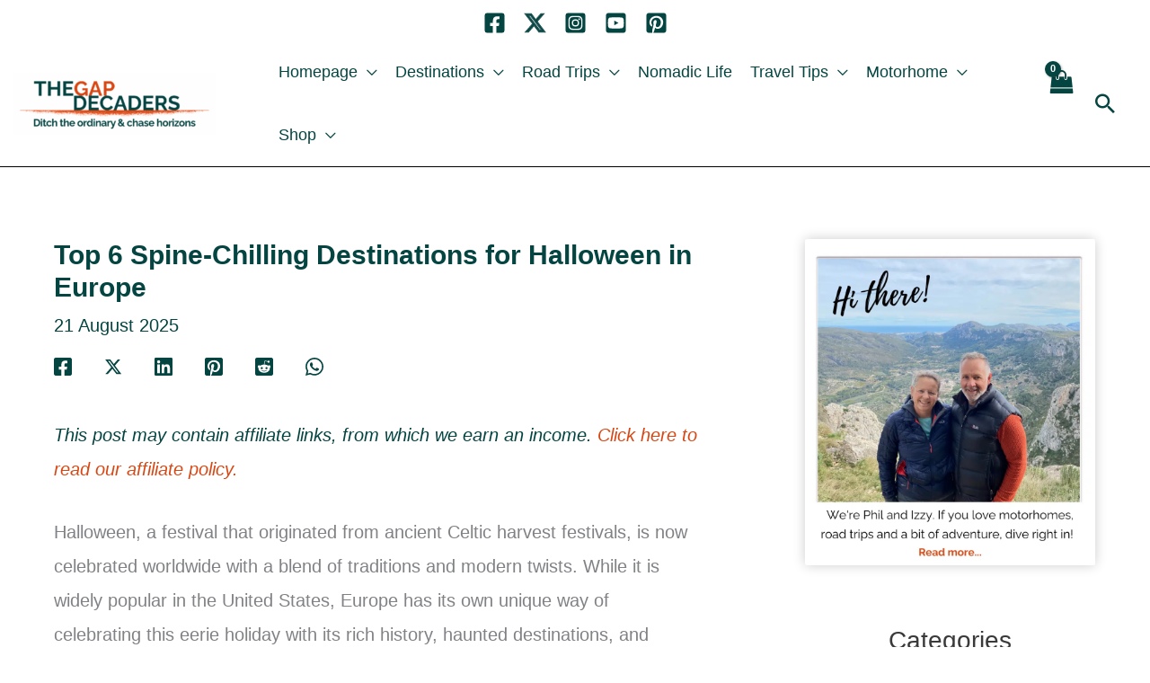

--- FILE ---
content_type: text/html; charset=UTF-8
request_url: https://thegapdecaders.com/top-6-spine-chilling-destinations-for-halloween-in-europe/
body_size: 53690
content:
<!DOCTYPE html>
<html lang="en-GB">
<head>
<meta charset="UTF-8">
<meta name="viewport" content="width=device-width, initial-scale=1">
	<link rel="profile" href="https://gmpg.org/xfn/11"> 
	<title>Top 6 Spine-Chilling Destinations for Halloween in Europe | The Gap Decaders</title><link rel="preload" href="https://thegapdecaders.com/wp-content/uploads/2021/10/Loglogo1000x200.jpg" as="image"><link rel="preload" href="https://thegapdecaders.com/wp-content/themes/astra/assets/fonts/astra.woff" as="font" type="font/woff" crossorigin>
<link data-rocket-prefetch href="https://exchange.mediavine.com" rel="dns-prefetch">
<link data-rocket-prefetch href="https://scripts.mediavine.com" rel="dns-prefetch">
<link data-rocket-prefetch href="https://assets.pinterest.com" rel="dns-prefetch">
<link data-rocket-prefetch href="https://www.googletagmanager.com" rel="dns-prefetch">
<link data-rocket-prefetch href="https://scripts.stay22.com" rel="dns-prefetch">
<link data-rocket-prefetch href="https://js.stripe.com" rel="dns-prefetch">
<link data-rocket-prefetch href="https://securepubads.g.doubleclick.net" rel="dns-prefetch">
<link data-rocket-prefetch href="https://eu-us.consentmanager.net" rel="dns-prefetch">
<link data-rocket-prefetch href="https://eu-us-cdn.consentmanager.net" rel="dns-prefetch">
<link data-rocket-prefetch href="https://faves.grow.me" rel="dns-prefetch">
<link data-rocket-prefetch href="https://storage.ko-fi.com" rel="dns-prefetch">
<link data-rocket-prefetch href="https://app.grow.me" rel="dns-prefetch">
<style id="wpr-usedcss">img:is([sizes=auto i],[sizes^="auto," i]){contain-intrinsic-size:3000px 1500px}address,blockquote,body,dd,dl,dt,fieldset,figure,h1,h2,h3,h4,h5,h6,hr,html,iframe,legend,li,ol,p,pre,textarea,ul{border:0;font-size:100%;font-style:inherit;font-weight:inherit;margin:0;outline:0;padding:0;vertical-align:baseline}html{-webkit-text-size-adjust:100%;-ms-text-size-adjust:100%}body{margin:0}main,nav{display:block}progress{display:inline-block;vertical-align:baseline}a{background-color:transparent}a:active{outline:0}a,a:focus,a:hover,a:visited{text-decoration:none}abbr[title]{border-bottom:1px dotted}dfn{font-style:italic}mark{background:#ff0;color:#000}small{font-size:80%}sub,sup{font-size:75%;line-height:0;position:relative;vertical-align:baseline}sup{top:-.5em}sub{bottom:-.25em}img{border:0}svg:not(:root){overflow:hidden}figure{margin:0}hr{box-sizing:content-box;height:0}pre{overflow:auto}code,kbd,pre,samp{font-size:1em}button,input,optgroup,select,textarea{color:inherit;font:inherit;margin:0}button{overflow:visible}button,select{text-transform:none}button,html input[type=button],input[type=reset],input[type=submit]{-webkit-appearance:button;cursor:pointer}button[disabled],html input[disabled]{cursor:default}button::-moz-focus-inner,input::-moz-focus-inner{border:0;padding:0}input{line-height:normal}input[type=checkbox],input[type=radio]{box-sizing:border-box;padding:0}input[type=number]::-webkit-inner-spin-button,input[type=number]::-webkit-outer-spin-button{height:auto}input[type=search]{-webkit-appearance:textfield;box-sizing:content-box}#comments .submit{padding:10px 15px;border-radius:2px;line-height:1.85714285714286;border:0}input[type=search]::-webkit-search-cancel-button,input[type=search]::-webkit-search-decoration{-webkit-appearance:none}fieldset{border:1px solid var(--ast-border-color);margin:0;padding:.35em .625em .75em}legend{border:0;padding:0}fieldset legend{margin-bottom:1.5em;padding:0 .5em}textarea{overflow:auto}optgroup{font-weight:700}table{border-collapse:collapse;border-spacing:0}td,th{padding:0}.ast-container{max-width:100%}.ast-container{margin-left:auto;margin-right:auto;padding-left:20px;padding-right:20px}.ast-container::after{content:"";display:table;clear:both}.ast-col-lg-12,.ast-col-lg-4,.ast-col-md-4,.ast-col-sm-12,.ast-col-xs-12{position:relative;min-height:1px;padding-left:20px;padding-right:20px}.ast-col-xs-12{float:left}.ast-col-xs-12{width:100%}@media (min-width:544px){.ast-col-sm-12{float:left}.ast-col-sm-12{width:100%}.ast-container{max-width:100%}}@media (min-width:768px){.ast-col-md-4{float:left}.ast-col-md-4{width:33.3333333333%}}@media (min-width:992px){.ast-col-lg-12,.ast-col-lg-4{float:left}.ast-col-lg-4{width:33.3333333333%}.ast-col-lg-12{width:100%}}.ast-row{margin-left:-20px;margin-right:-20px}.ast-row::after{content:"";display:table;clear:both}h1,h2,h3,h4,h5,h6{clear:both}.entry-content :where(h1),h1{color:#808285;font-size:2em;line-height:1.2}.entry-content :where(h2),h2{color:#808285;font-size:1.7em;line-height:1.3}.entry-content :where(h3),h3{color:#808285;font-size:1.5em;line-height:1.4}.entry-content :where(h4),h4{color:#808285;line-height:1.5;font-size:1.3em}.entry-content :where(h5),h5{color:#808285;line-height:1.6;font-size:1.2em}.entry-content :where(h6),h6{color:#808285;line-height:1.7;font-size:1.1em}html{box-sizing:border-box}*,:after,:before{box-sizing:inherit}body{color:#808285;background:#fff;font-style:normal}ol,ul{margin:0 0 1.5em 3em}ul{list-style:disc}ol{list-style:decimal}li>ol,li>ul{margin-bottom:0;margin-left:1.5em}dt{font-weight:600}dd{margin:0 1.5em 1em}strong{font-weight:700}cite,dfn,em,i{font-style:italic}blockquote{quotes:"" ""}blockquote:after,blockquote:before{content:""}blockquote{border-left:5px solid var(--ast-border-color);padding:20px;font-size:1.2em;font-style:italic;margin:0 0 1.5em;position:relative}address{margin:0 0 1.5em}address,cite{font-style:italic}abbr,acronym{border-bottom:1px dotted #666;cursor:help}pre{background:var(--ast-code-block-background);font-family:"Courier 10 Pitch",Courier,monospace;margin-bottom:1.6em;overflow:auto;max-width:100%;padding:1.6em}code,kbd,tt,var{font:1em Monaco,Consolas,"Andale Mono","DejaVu Sans Mono",monospace}img{height:auto;max-width:100%}hr{background-color:#ccc;border:0;height:1px;margin-bottom:1.5em}.button,button,input,select,textarea{color:#808285;font-weight:400;font-size:100%;margin:0;vertical-align:baseline}button,input{line-height:normal}big{font-size:125%}ins,mark{background:0 0;text-decoration:none}table,td,th{border:1px solid var(--ast-border-color)}table{border-collapse:separate;border-spacing:0;border-width:1px 0 0 1px;margin:0 0 1.5em;width:100%}th{font-weight:600}td,th{padding:.7em 1em;border-width:0 1px 1px 0}.button,button,input[type=button],input[type=reset],input[type=submit]{border:1px solid;border-color:var(--ast-border-color);border-radius:2px;background:#e6e6e6;padding:.6em 1em .4em;color:#fff}.button:focus,.button:hover,button:focus,button:hover,input[type=button]:focus,input[type=button]:hover,input[type=reset]:focus,input[type=reset]:hover,input[type=submit]:focus,input[type=submit]:hover{color:#fff;border-color:var(--ast-border-color)}.button:active,.button:focus,button:active,button:focus,input[type=button]:active,input[type=button]:focus,input[type=reset]:active,input[type=reset]:focus,input[type=submit]:active,input[type=submit]:focus{border-color:var(--ast-border-color);outline:0}input[type=email],input[type=password],input[type=search],input[type=tel],input[type=text],input[type=url],textarea{color:#666;border:1px solid var(--ast-border-color);border-radius:2px;-webkit-appearance:none}input[type=email]:focus,input[type=password]:focus,input[type=search]:focus,input[type=tel]:focus,input[type=text]:focus,input[type=url]:focus,textarea:focus{color:#111}textarea{padding-left:3px;width:100%}a{color:#4169e1}a:focus,a:hover{color:#191970}a:focus{outline:dotted thin}a:hover{outline:0}.screen-reader-text{border:0;clip:rect(1px,1px,1px,1px);height:1px;margin:-1px;overflow:hidden;padding:0;position:absolute;width:1px;word-wrap:normal!important}.screen-reader-text:focus{background-color:#f1f1f1;border-radius:2px;box-shadow:0 0 2px 2px rgba(0,0,0,.6);clip:auto!important;color:#21759b;display:block;font-size:12.25px;font-size:.875rem;height:auto;left:5px;line-height:normal;padding:15px 23px 14px;text-decoration:none;top:5px;width:auto;z-index:100000}.aligncenter{clear:both;text-align:center;display:block;margin-left:auto;margin-right:auto}#primary:after,#primary:before,#secondary:after,#secondary:before,.ast-container:after,.ast-container:before,.ast-row:after,.ast-row:before,.clear:after,.clear:before,.sidebar-main:after,.sidebar-main:before,.site-content:after,.site-content:before,.site-footer:after,.site-footer:before,.site-header:after,.site-header:before,.site-main:after,.site-main:before{content:"";display:table}#primary:after,#secondary:after,.ast-container:after,.ast-row:after,.clear:after,.sidebar-main:after,.site-content:after,.site-footer:after,.site-header:after,.site-main:after{clear:both}iframe,object{max-width:100%}::selection{color:#fff;background:#0274be}body{-webkit-font-smoothing:antialiased;-moz-osx-font-smoothing:grayscale}body:not(.logged-in){position:relative}#page{position:relative}a,a:focus{text-decoration:none}.secondary a *,.site-footer a *,.site-header a *,a{transition:all .2s linear}img{vertical-align:middle}.entry-content :where(h1,h2,h3,h4,h5,h6){margin-bottom:20px}p{margin-bottom:1.75em}blockquote{margin:1.5em 1em 1.5em 3em;font-size:1.1em;line-height:inherit;position:relative}.button,input[type=button],input[type=submit]{border-radius:0;padding:18px 30px;border:0;box-shadow:none;text-shadow:none}.button:hover,input[type=button]:hover,input[type=submit]:hover{box-shadow:none}.button:active,.button:focus,input[type=button]:active,input[type=button]:focus,input[type=submit]:active,input[type=submit]:focus{box-shadow:none}.search-form .search-field{outline:0}.ast-search-menu-icon{position:relative;z-index:3}.site .skip-link{background-color:#f1f1f1;box-shadow:0 0 1px 1px rgba(0,0,0,.2);color:#21759b;display:block;font-family:Montserrat,"Helvetica Neue",sans-serif;font-size:14px;font-weight:700;left:-9999em;outline:0;padding:15px 23px 14px;text-decoration:none;text-transform:none;top:-9999em}.site .skip-link:focus{clip:auto;height:auto;left:6px;top:7px;width:auto;z-index:100000;outline:dotted thin}input,select{line-height:1}body,button,input[type=button],input[type=submit],textarea{line-height:1.85714285714286}.ast-single-post .entry-title,.ast-single-post .entry-title a{line-height:1.2}.entry-title,.entry-title a{font-weight:var(--ast-blog-title-font-weight,normal)}body{background-color:#fff}#page{display:block}#primary,#secondary{display:block;position:relative;float:left;width:100%}#primary{margin:4em 0}@media (min-width:993px){.ast-right-sidebar #primary{padding-right:60px}.ast-right-sidebar #secondary{padding-left:60px}}@media (max-width:992px){.ast-right-sidebar #primary{padding-right:30px}}.ast-search-icon .astra-search-icon{font-size:1.3em}.main-navigation{height:100%;-js-display:inline-flex;display:inline-flex}.main-navigation ul{list-style:none;margin:0;padding-left:0;position:relative}.main-header-menu .menu-link,.main-header-menu>a{text-decoration:none;padding:0 1em;display:inline-block;transition:all .2s linear}.main-header-menu .menu-item{position:relative}.main-header-menu .menu-item.focus>.sub-menu,.main-header-menu .menu-item:hover>.sub-menu,.main-header-menu .menu-item>.sub-menu.toggled-on{right:auto;left:0;visibility:visible}.main-header-menu .menu-item.focus>.sub-menu .sub-menu.toggled-on,.main-header-menu .menu-item:hover>.sub-menu .sub-menu.toggled-on,.main-header-menu .menu-item>.sub-menu.toggled-on .sub-menu.toggled-on{left:100%;right:auto;visibility:visible}.main-header-menu .sub-menu{width:240px;background:#fff;left:-999em;position:absolute;top:100%;z-index:99999;visibility:hidden}@media (min-width:769px){.main-header-menu .sub-menu .menu-item.focus>.sub-menu,.main-header-menu .sub-menu .menu-item:hover>.sub-menu{left:100%;right:auto}}.main-header-menu .sub-menu .menu-link{padding:.9em 1em;display:block;word-wrap:break-word}.main-header-menu .sub-menu .menu-item:not(.menu-item-has-children) .menu-link .icon-arrow:first-of-type{display:none}#ast-desktop-header .main-header-menu .sub-menu .menu-item.menu-item-has-children>.menu-link .icon-arrow{display:none}#ast-desktop-header .main-header-menu .sub-menu .menu-item.menu-item-has-children>.menu-link .ast-header-navigation-arrow{position:absolute;right:.6em;top:50%;transform:translate(0,-50%) rotate(270deg)}#ast-desktop-header .main-header-menu .sub-menu .menu-item.menu-item-has-children>.menu-link .ast-header-navigation-arrow .icon-arrow{display:block}#ast-desktop-header .main-header-menu .sub-menu .menu-item.menu-item-has-children>.menu-link .ast-header-navigation-arrow .icon-arrow svg{margin:0}.main-header-menu .sub-menu .sub-menu{top:0}.submenu-with-border .sub-menu{border-width:1px;border-style:solid}.submenu-with-border .sub-menu .menu-link{border-width:0 0 1px;border-style:solid}.submenu-with-border .sub-menu .sub-menu{top:-2px}.ast-desktop .submenu-with-border .sub-menu>.menu-item:last-child>.menu-link{border-bottom-style:none}.ast-header-break-point .main-navigation{padding-left:0}.ast-header-break-point .main-navigation ul .menu-item .menu-link{padding:0 20px;display:inline-block;width:100%;border:0;border-bottom-width:1px;border-style:solid;border-color:var(--ast-border-color)}.ast-header-break-point .main-navigation ul .menu-item .menu-link .icon-arrow:first-of-type{margin-right:5px}.ast-header-break-point .main-navigation ul .sub-menu .menu-item:not(.menu-item-has-children) .menu-link .icon-arrow:first-of-type{display:inline}.ast-header-break-point .main-navigation .sub-menu .menu-item .menu-link{padding-left:30px}.ast-header-break-point .main-navigation .sub-menu .menu-item .menu-item .menu-link{padding-left:40px}.ast-header-break-point .main-navigation .sub-menu .menu-item .menu-item .menu-item .menu-link{padding-left:50px}.ast-header-break-point .main-navigation .sub-menu .menu-item .menu-item .menu-item .menu-item .menu-link{padding-left:60px}.ast-header-break-point .main-header-menu{background-color:#f9f9f9;border-top-width:0}.ast-header-break-point .main-header-menu .sub-menu{background-color:#f9f9f9;position:static;opacity:1;visibility:visible;border:0;width:auto}.ast-header-break-point .submenu-with-border .sub-menu{border:0}.ast-header-break-point .dropdown-menu-toggle{display:none}.ast-button-wrap{display:inline-block}.ast-button-wrap button{box-shadow:none;border:none}.ast-button-wrap .menu-toggle{padding:0;width:2.2em;height:2.1em;font-size:1.5em;font-weight:400;border-radius:2px;-webkit-font-smoothing:antialiased;-moz-osx-font-smoothing:grayscale;border-radius:2px;vertical-align:middle;line-height:1.85714285714286}.ast-button-wrap .menu-toggle.main-header-menu-toggle{padding:0 .5em;width:auto;text-align:center}.ast-button-wrap .menu-toggle:focus{outline:dotted thin}.header-main-layout-1 .ast-main-header-bar-alignment{margin-left:auto}.site-navigation{height:100%}.site-header .menu-link *{transition:none}.ast-icon.icon-arrow svg{height:.6em;width:.6em;position:relative;margin-left:10px}.ast-icon.icon-search svg{height:1em;width:.9em;margin-top:3px;margin-right:2px}.ast-header-break-point .user-select{clear:both}.ast-header-break-point .main-header-bar-navigation{flex:auto}.ast-header-break-point .ast-main-header-bar-alignment{display:block;width:100%;flex:auto;order:4}.ast-header-break-point .ast-icon.icon-arrow svg{height:.85em;width:.95em;position:relative;margin-left:10px}.site-main .post-navigation{margin:0 0 1.5em;overflow:hidden}.post-navigation .nav-previous{position:relative;text-align:left}.post-navigation .nav-next{grid-column-start:2;text-align:right}.ast-icon svg:not([fill]){fill:currentColor}.post-navigation a{background:0 0;font-size:1.06666rem;font-size:1rem;padding:0 var(--ast-post-nav-space,1.5em);height:2.33333em;line-height:calc(2.33333em - 3px)}.hentry{margin:0 0 1.5em}.entry-content>:last-child{margin-bottom:0}body{overflow-x:hidden}.widget{margin:0 0 2.8em}.widget:last-child{margin-bottom:0}.widget select{max-width:100%}.widget ul{margin:0;list-style-type:none}.ast-builder-grid-row{display:grid;grid-template-columns:auto auto;align-items:center;grid-column-gap:20px;overflow-wrap:anywhere}.ast-builder-grid-row>.site-header-section{flex-wrap:nowrap}.ast-builder-footer-grid-columns{grid-column-gap:50px}.ast-builder-grid-row.ast-grid-center-col-layout{grid-template-columns:1fr auto 1fr}.ast-builder-layout-element{align-items:center}.ast-builder-grid-row.ast-grid-center-col-layout-only{-js-display:flex;display:flex;height:100%;justify-content:center}.ast-builder-grid-row.ast-grid-center-col-layout-only .ast-grid-section-center{flex-grow:1}.site-header-section{height:100%;min-height:0;align-items:center}.site-header-section>*{padding:0 10px}.site-header-section>div:first-child{padding-left:0}.site-header-section>div:last-child{padding-right:0}.site-header-section .ast-builder-menu{align-items:center}.ast-grid-right-center-section{justify-content:flex-start;flex-grow:1}.ast-grid-right-section{justify-content:flex-end}.ast-grid-right-section .ast-site-identity>:first-child{text-align:right}.ast-grid-right-section .ast-grid-right-center-section .ast-site-identity>:first-child{text-align:left}.ast-grid-left-center-section{justify-content:flex-end;flex-grow:1}.ast-logo-title-inline .ast-site-identity{padding:1em 0;-js-display:inline-flex;display:inline-flex;vertical-align:middle;align-items:center;transition:all .2s linear}.ast-grid-section-center{justify-content:center}.ast-grid-section-center .ast-site-identity>:first-child{text-align:center}.ast-builder-social-element{line-height:1;color:#3a3a3a;background:0 0;vertical-align:middle;transition:all 10ms;margin-left:6px;margin-right:6px;justify-content:center;align-items:center}.ast-builder-social-element:hover{color:#0274be}.ahfb-svg-iconset{-js-display:inline-flex;display:inline-flex;align-self:center}.ahfb-svg-iconset svg{width:17px;height:17px;transition:none}.ahfb-svg-iconset svg>*{transition:none}.ast-builder-grid-row-container{display:grid;align-content:center}.main-header-bar .main-header-bar-navigation{height:100%}.ast-nav-menu .sub-menu{line-height:1.45}.ast-builder-menu .main-navigation{padding:0}.ast-builder-menu .main-navigation>ul{align-self:center}.ast-footer-social-wrap,.site-footer-focus-item{width:100%}.ast-header-break-point #ast-mobile-header{display:block}.ast-header-break-point .main-header-bar-navigation{line-height:3}.ast-header-break-point .main-header-bar-navigation .menu-item-has-children>.ast-menu-toggle{display:inline-block;position:absolute;font-size:inherit;top:0;right:20px;cursor:pointer;-webkit-font-smoothing:antialiased;-moz-osx-font-smoothing:grayscale;padding:0 .907em;font-weight:400;line-height:inherit}.ast-header-break-point .main-header-bar-navigation .menu-item-has-children>.ast-menu-toggle>.ast-icon.icon-arrow{pointer-events:none}.ast-header-break-point .main-header-bar-navigation .menu-item-has-children .sub-menu{display:none}.ast-header-break-point .ast-mobile-header-wrap .ast-above-header-wrap .main-header-bar-navigation .ast-submenu-expanded>.ast-menu-toggle::before,.ast-header-break-point .ast-mobile-header-wrap .ast-main-header-wrap .main-header-bar-navigation .ast-submenu-expanded>.ast-menu-toggle::before{transform:rotateX(180deg)}.ast-header-break-point .ast-nav-menu .sub-menu{line-height:3}.site-footer-section{justify-content:center}.site-footer-section>*{margin-bottom:10px}.site-footer-section>:last-child{margin-bottom:0}.site-above-footer-wrap,.site-below-footer-wrap{padding-top:20px;padding-bottom:20px}.ast-hfb-header.ast-header-break-point .main-header-bar-navigation{width:100%;margin:0}.ast-hfb-header .menu-toggle.toggled .ast-mobile-svg{display:none}.ast-hfb-header .menu-toggle.toggled .ast-close-svg{display:block}.menu-toggle .ast-close-svg{display:none}.ast-mobile-header-wrap .menu-toggle .mobile-menu-toggle-icon{-js-display:inline-flex;display:inline-flex;align-self:center}.ast-mobile-header-wrap .ast-button-wrap .menu-toggle.main-header-menu-toggle{-js-display:flex;display:flex;align-items:center;width:auto;height:auto}.menu-toggle .mobile-menu-toggle-icon{-js-display:inline-flex;display:inline-flex;align-self:center}.ast-button-wrap .menu-toggle.main-header-menu-toggle{padding:.5em;align-items:center;-js-display:flex;display:flex}.site-header{z-index:99;position:relative}.main-header-bar-wrap{position:relative}.main-header-bar{background-color:#fff;border-bottom-color:var(--ast-border-color);border-bottom-style:solid}.ast-header-break-point .main-header-bar{border:0}.ast-header-break-point .main-header-bar{border-bottom-color:var(--ast-border-color);border-bottom-style:solid}.main-header-bar{margin-left:auto;margin-right:auto}.ast-desktop .main-header-menu.ast-menu-shadow .sub-menu{box-shadow:0 4px 10px -2px rgba(0,0,0,.1)}.site-branding{line-height:1;align-self:center}.ast-menu-toggle{display:none;background:0 0;color:inherit;border-style:dotted;border-color:transparent}.ast-menu-toggle:focus,.ast-menu-toggle:hover{background:0 0;border-color:inherit;color:inherit}.ast-menu-toggle:focus{outline:dotted thin}.ast-main-header-nav-open .main-header-bar{padding-bottom:0}.main-header-bar{z-index:4;position:relative}.main-header-bar .main-header-bar-navigation:empty{padding:0}.main-header-bar .main-header-bar-navigation .sub-menu{line-height:1.45}.main-header-bar .main-header-bar-navigation .menu-item-has-children>.menu-link:after{line-height:normal}.ast-site-identity{padding:1em 0}.ast-header-break-point .site-header .main-header-bar-wrap .site-branding{flex:1;align-self:center}.ast-header-break-point .ast-site-identity{width:100%}.ast-header-break-point .main-header-bar{display:block;line-height:3}.ast-header-break-point .main-header-bar .main-header-bar-navigation{line-height:3}.ast-header-break-point .main-header-bar .main-header-bar-navigation .sub-menu{line-height:3}.ast-header-break-point .main-header-bar .main-header-bar-navigation .menu-item-has-children .sub-menu{display:none}.ast-header-break-point .main-header-bar .main-header-bar-navigation .menu-item-has-children>.ast-menu-toggle{display:inline-block;position:absolute;font-size:inherit;top:-1px;right:20px;cursor:pointer;-webkit-font-smoothing:antialiased;-moz-osx-font-smoothing:grayscale;padding:0 .907em;font-weight:400;line-height:inherit;transition:all .2s}.ast-header-break-point .main-header-bar .main-header-bar-navigation .ast-submenu-expanded>.ast-menu-toggle::before{transform:rotateX(180deg)}.ast-header-break-point .main-header-bar .main-header-bar-navigation .main-header-menu{border-top-width:0}.ast-header-break-point .main-navigation{display:block;width:100%}.ast-header-break-point .main-navigation ul ul{left:auto;right:auto}.ast-header-break-point .main-navigation .stack-on-mobile li{width:100%}.ast-header-break-point .main-navigation .widget{margin-bottom:1em}.ast-header-break-point .main-navigation .widget li{width:auto}.ast-header-break-point .main-navigation .widget:last-child{margin-bottom:0}.ast-header-break-point .main-header-bar-navigation{width:calc(100% + 40px);margin:0 -20px}.ast-header-break-point .main-header-menu ul ul{top:0}.ast-header-break-point .ast-builder-menu{width:100%}.ast-header-break-point .ast-mobile-header-wrap .ast-flex.stack-on-mobile{flex-wrap:wrap}.ast-desktop .main-header-menu>.menu-item .sub-menu:before{position:absolute;content:'';top:0;left:0;width:100%;transform:translateY(-100%)}input[type=email],input[type=number],input[type=password],input[type=reset],input[type=search],input[type=tel],input[type=text],input[type=url],select,textarea{color:#666;padding:.75em;height:auto;border-width:1px;border-style:solid;border-color:var(--ast-border-color);border-radius:2px;background:var(--ast-comment-inputs-background);box-shadow:none;box-sizing:border-box;transition:all .2s linear}input[type=email]:focus,input[type=password]:focus,input[type=reset]:focus,input[type=search]:focus,input[type=tel]:focus,input[type=text]:focus,input[type=url]:focus,select:focus,textarea:focus{background-color:#fff;border-color:var(--ast-border-color);box-shadow:none}input[type=button],input[type=button]:focus,input[type=button]:hover,input[type=reset],input[type=reset]:focus,input[type=reset]:hover,input[type=submit],input[type=submit]:focus,input[type=submit]:hover{box-shadow:none}textarea{width:100%}input[type=search]:focus{outline:dotted thin}.astra-dark-mode-enable input[type=email],.astra-dark-mode-enable input[type=number],.astra-dark-mode-enable input[type=password],.astra-dark-mode-enable input[type=reset],.astra-dark-mode-enable input[type=search],.astra-dark-mode-enable input[type=tel],.astra-dark-mode-enable input[type=text],.astra-dark-mode-enable input[type=url],.astra-dark-mode-enable textarea{background-color:var(--ast-global-color-secondary,--ast-global-color-5);color:var(--ast-global-color-2)!important;border:1px solid var(--ast-border-color)}.astra-dark-mode-enable input[type=email]:focus,.astra-dark-mode-enable input[type=number]:focus,.astra-dark-mode-enable input[type=password]:focus,.astra-dark-mode-enable input[type=reset]:focus,.astra-dark-mode-enable input[type=search]:focus,.astra-dark-mode-enable input[type=tel]:focus,.astra-dark-mode-enable input[type=text]:focus,.astra-dark-mode-enable input[type=url]:focus,.astra-dark-mode-enable textarea:focus{border:1px solid var(--ast-global-color-0)!important;background-color:var(--ast-global-color-secondary,--ast-global-color-5)!important}.astra-dark-mode-enable select{background-color:var(--ast-global-color-secondary,--ast-global-color-5);border-color:var(--ast-border-color);color:var(--ast-global-color-2)}input[type=color]{border:none;width:100px;padding:0;height:30px;cursor:pointer}input[type=color]::-webkit-color-swatch-wrapper{padding:0;border:none}input[type=color]::-webkit-color-swatch{border:none}.page .entry-header{margin-bottom:1.5em}.search .entry-header{margin-bottom:1em}.entry-header{margin-bottom:1.2em;word-wrap:break-word}.entry-content{word-wrap:break-word}.entry-content p{margin-bottom:1.6em}.entry-content::after{display:table;clear:both;content:''}.search .entry-title{line-height:1.3}.entry-title{margin-bottom:.2em}.search .site-content .content-area .search-form{margin-bottom:3em}.single .entry-header{margin-bottom:2em}.single .post-navigation{margin:0;padding:2em 0 0;border-top:1px solid var(--ast-single-post-border,var(--ast-border-color))}@media (max-width:768px){.single .post-navigation{padding-top:1.5em}}.single .post-navigation a{margin:2px;display:inline-block;color:#000}.single .post-navigation a p{white-space:nowrap;text-overflow:ellipsis;overflow:hidden}@media (min-width:421px){.single .post-navigation .nav-links{-js-display:flex;display:flex;width:100%}.single .post-navigation .nav-links:not(:has(.nav-previous)){justify-content:flex-end}.single .post-navigation .nav-links .nav-previous+.nav-next{width:50%}.single .post-navigation .nav-next,.single .post-navigation .nav-previous{width:50%}}@media (max-width:420px){.single .post-navigation .ast-left-arrow,.single .post-navigation .ast-right-arrow{display:none}.single .post-navigation .nav-links:not(:has(.nav-previous)){justify-content:flex-end}.single .post-navigation .nav-next,.single .post-navigation .nav-previous{width:50%}.single .post-navigation .nav-next a,.single .post-navigation .nav-previous a{max-width:95%;width:100%}.single .post-navigation .nav-previous{margin-bottom:1em}}.ast-flex{-js-display:flex;display:flex;flex-wrap:wrap}.ast-inline-flex{-js-display:inline-flex;display:inline-flex;align-items:center;flex-wrap:wrap;align-content:center}.ast-flex-grow-1{flex-grow:1}@media (max-width:782px){.entry-content .wp-block-columns .wp-block-column{flex-basis:100%}}:root{--ast-post-nav-space:0;--ast-container-default-xlg-padding:6.67em;--ast-container-default-lg-padding:5.67em;--ast-container-default-slg-padding:4.34em;--ast-container-default-md-padding:3.34em;--ast-container-default-sm-padding:6.67em;--ast-container-default-xs-padding:2.4em;--ast-container-default-xxs-padding:1.4em;--ast-code-block-background:#EEEEEE;--ast-comment-inputs-background:#FAFAFA;--ast-normal-container-width:1200px;--ast-narrow-container-width:750px;--ast-blog-title-font-weight:normal;--ast-blog-meta-weight:inherit;--ast-global-color-primary:var(--ast-global-color-5);--ast-global-color-secondary:var(--ast-global-color-4);--ast-global-color-alternate-background:var(--ast-global-color-7);--ast-global-color-subtle-background:var(--ast-global-color-6);--ast-bg-style-guide:#F8FAFC;--ast-shadow-style-guide:0px 0px 4px 0 #00000057;--ast-global-dark-bg-style:#fff;--ast-global-dark-lfs:#fbfbfb;--ast-widget-bg-color:#fafafa;--ast-wc-container-head-bg-color:#fbfbfb;--ast-title-layout-bg:#eeeeee;--ast-search-border-color:#e7e7e7;--ast-lifter-hover-bg:#e6e6e6;--ast-gallery-block-color:#000;--srfm-color-input-label:var(--ast-global-color-2)}html{font-size:125%}a{color:var(--ast-global-color-1)}a:focus,a:hover{color:var(--ast-global-color-0)}body,button,input,select,textarea{font-family:-apple-system,BlinkMacSystemFont,'Segoe UI',Roboto,Oxygen-Sans,Ubuntu,Cantarell,'Helvetica Neue',sans-serif;font-weight:400;font-size:20px;font-size:1rem;line-height:var(--ast-body-line-height,1.9em)}blockquote{color:#000}.entry-content :where(h1,h2,h3,h4,h5,h6),h1,h2,h3,h4,h5,h6{font-weight:400}header .custom-logo-link img{max-width:225px;width:225px}.astra-logo-svg{width:225px}.entry-title{font-size:24px;font-size:1.2rem}.entry-content :where(h1),h1{font-size:40px;font-size:2rem;font-weight:700;line-height:1.4em}.entry-content :where(h2),h2{font-size:30px;font-size:1.5rem;font-weight:700;line-height:1.3em}.entry-content :where(h3),h3{font-size:28px;font-size:1.4rem;font-weight:700;line-height:1.3em}.entry-content :where(h4),h4{font-size:24px;font-size:1.2rem;line-height:1.2em}.entry-content :where(h5),h5{font-size:18px;font-size:.9rem;line-height:1.2em}.entry-content :where(h6),h6{font-size:15px;font-size:.75rem;line-height:1.25em}::selection{background-color:#044542;color:#fff}.entry-content :where(h1,h2,h3,h4,h5,h6),.entry-title a,body,h1,h2,h3,h4,h5,h6{color:#3a3a3a}input:focus,input[type=email]:focus,input[type=password]:focus,input[type=reset]:focus,input[type=search]:focus,input[type=text]:focus,input[type=url]:focus,textarea:focus{border-color:var(--ast-global-color-1)}input[type=checkbox]:checked,input[type=checkbox]:focus:checked,input[type=checkbox]:hover:checked,input[type=radio]:checked,input[type=reset]{border-color:var(--ast-global-color-1);background-color:var(--ast-global-color-1);box-shadow:none}.single .nav-links .nav-next,.single .nav-links .nav-previous{color:var(--ast-global-color-1)}.entry-meta,.entry-meta *{line-height:1.45;color:var(--ast-global-color-1)}.entry-meta a:not(.ast-button):focus,.entry-meta a:not(.ast-button):focus *,.entry-meta a:not(.ast-button):hover,.entry-meta a:not(.ast-button):hover *,.post-navigation a:hover{color:var(--ast-global-color-0)}.single .post-navigation a{color:var(--ast-global-color-1)}.ast-search-menu-icon form.search-form{padding-right:0}.ast-search-menu-icon.slide-search input.search-field{width:0}.ast-header-search .ast-search-menu-icon.ast-dropdown-active .search-field:focus,.ast-header-search .ast-search-menu-icon.ast-dropdown-active .search-form{transition:all .2s}.search-form input.search-field:focus{outline:0}.widget .wp-block-heading{font-size:28px;font-size:1.4rem;color:#3a3a3a}.single .ast-author-details .author-title{color:var(--ast-global-color-0)}#secondary,#secondary button,#secondary input,#secondary select,#secondary textarea{font-size:20px;font-size:1rem}#close:focus-visible,.ast-header-account-wrap:focus-visible,.ast-header-navigation-arrow:focus-visible,.ast-menu-toggle:focus-visible,.ast-search-menu-icon.slide-search a:focus-visible:focus-visible,.astra-cart-drawer-close:focus,.astra-search-icon:focus-visible,.site .skip-link:focus-visible,a:focus-visible{outline-style:dotted;outline-color:inherit;outline-width:thin}#ast-scroll-top:focus,.ast-mobile-popup-drawer.active .menu-toggle-close:focus,[data-section=section-header-mobile-trigger] .ast-button-wrap .ast-mobile-menu-trigger-minimal:focus,input:focus,input[type=email]:focus,input[type=number]:focus,input[type=password]:focus,input[type=reset]:focus,input[type=search]:focus,input[type=text]:focus,input[type=url]:focus,textarea:focus{border-style:dotted;border-color:inherit;border-width:thin}input{outline:0}.ast-logo-title-inline .site-logo-img{padding-right:1em}.site-logo-img img{transition:all .2s linear}#secondary{margin:4em 0 2.5em;word-break:break-word;line-height:2}#secondary li{margin-bottom:.25em}#secondary li:last-child{margin-bottom:0}@media (max-width:993px){.ast-right-sidebar #secondary{padding-left:30px}}@media (max-width:921.9px){#ast-desktop-header{display:none}}.ast-site-header-cart i.astra-icon{font-size:20px;font-size:1.3em;font-style:normal;font-weight:400;position:relative;padding:0 2px}.astra-cart-drawer{position:fixed;display:block;visibility:hidden;overflow:auto;-webkit-overflow-scrolling:touch;z-index:10000;background-color:var(--ast-global-color-primary,var(--ast-global-color-5));transform:translate3d(0,0,0);opacity:0;will-change:transform;transition:.25s ease}.astra-cart-drawer{width:460px;height:100%;left:100%;top:0;opacity:1;transform:translate3d(0,0,0)}.astra-cart-drawer .astra-cart-drawer-header{position:absolute;width:100%;text-align:left;text-transform:inherit;font-weight:500;border-bottom:1px solid var(--ast-border-color);padding:1.34em;line-height:1;z-index:1;max-height:3.5em}.astra-cart-drawer .astra-cart-drawer-header .astra-cart-drawer-title{color:var(--ast-global-color-2)}.astra-cart-drawer .astra-cart-drawer-close .ast-close-svg{width:22px;height:22px}.astra-cart-drawer .astra-cart-drawer-content{height:100%}.astra-cart-drawer .astra-cart-drawer-content{padding-top:3.5em}.astra-cart-drawer .astra-cart-drawer-content .edd-cart-number-of-items{padding:1em 1.5em;margin-bottom:0;text-align:center}.astra-cart-drawer .astra-cart-drawer-content .edd_total{padding:.5em 1.5em;margin:0;text-align:center}.astra-cart-drawer .astra-cart-drawer-content .cart_item.edd_checkout{padding:1em 1.5em 0;text-align:center;margin-top:0}.astra-cart-drawer .cart_item.empty{text-align:center;margin-top:10px}.ast-mobile-cart-active body.ast-hfb-header{overflow:hidden}.ast-mobile-cart-active .astra-mobile-cart-overlay{opacity:1;cursor:pointer;visibility:visible;z-index:999}.ast-site-header-cart i.astra-icon:after{content:attr(data-cart-total);position:absolute;font-family:-apple-system,BlinkMacSystemFont,'Segoe UI',Roboto,Oxygen-Sans,Ubuntu,Cantarell,'Helvetica Neue',sans-serif;font-style:normal;top:-10px;right:-12px;font-weight:700;box-shadow:1px 1px 3px 0 rgba(0,0,0,.3);font-size:11px;padding-left:0;padding-right:1px;line-height:17px;letter-spacing:-.5px;height:18px;min-width:18px;border-radius:99px;text-align:center;z-index:3}.astra-cart-drawer .astra-cart-drawer-close{position:absolute;top:.5em;right:0;border:none;margin:0;padding:.6em 1em .4em;color:var(--ast-global-color-2);background-color:transparent}.astra-mobile-cart-overlay{background-color:rgba(0,0,0,.4);position:fixed;top:0;right:0;bottom:0;left:0;visibility:hidden;opacity:0;transition:opacity .2s ease-in-out}.astra-cart-drawer.active{transform:translate3d(-100%,0,0);visibility:visible}@media(max-width:420px){.single .nav-links .nav-next,.single .nav-links .nav-previous{width:100%;text-align:center}}.wp-block-image.aligncenter{margin-left:auto;margin-right:auto}@media (min-width:922px){#ast-mobile-header{display:none}.ast-right-sidebar #primary{border-right:1px solid var(--ast-border-color)}.ast-right-sidebar #secondary{border-left:1px solid var(--ast-border-color);margin-left:-1px}}.button,.menu-toggle,button,input#submit,input[type=button],input[type=reset],input[type=submit]{border-style:solid;border-top-width:3px;border-right-width:3px;border-left-width:3px;border-bottom-width:3px;color:var(--ast-global-color-5);border-color:#fff;background-color:var(--ast-global-color-0);padding-top:10px;padding-right:20px;padding-bottom:10px;padding-left:20px;font-family:Raleway,sans-serif;font-weight:inherit;line-height:1em;border-top-left-radius:3px;border-top-right-radius:3px;border-bottom-right-radius:3px;border-bottom-left-radius:3px}.menu-toggle:hover,button:focus,button:hover,input#submit:focus,input#submit:hover,input[type=button]:focus,input[type=button]:hover,input[type=reset]:focus,input[type=reset]:hover,input[type=submit]:focus,input[type=submit]:hover{color:var(--ast-global-color-5);background-color:var(--ast-global-color-1);border-color:#fff}#ast-mobile-header .ast-site-header-cart-li a{pointer-events:none}@media (max-width:921px){.astra-cart-drawer.active{width:80%}#secondary.secondary{padding-top:0}.ast-right-sidebar #primary{padding-right:0}.ast-right-sidebar #secondary{padding-left:0}.ast-header-break-point .ast-search-menu-icon.slide-search .search-form{right:0}.entry-content :where(h1),h1{font-size:30px}.entry-content :where(h2),h2{font-size:25px}.entry-content :where(h3),h3{font-size:20px}.astra-logo-svg{width:200px}header .custom-logo-link img{max-width:200px;width:200px}}@media (max-width:544px){.astra-cart-drawer.active{width:100%}.ast-search-menu-icon.ast-dropdown-active .search-field{width:170px}.entry-content :where(h1),h1{font-size:30px}.entry-content :where(h2),h2{font-size:25px}.entry-content :where(h3),h3{font-size:20px}.ast-header-break-point .custom-logo-link img,.ast-header-break-point .site-branding img,header .custom-logo-link img{max-width:125px;width:125px}.astra-logo-svg{width:125px}html{font-size:114%}}@font-face{font-family:Astra;src:url(https://thegapdecaders.com/wp-content/themes/astra/assets/fonts/astra.woff) format("woff"),url(https://thegapdecaders.com/wp-content/themes/astra/assets/fonts/astra.ttf) format("truetype"),url(https://thegapdecaders.com/wp-content/themes/astra/assets/fonts/astra.svg#astra) format("svg");font-weight:400;font-style:normal;font-display:swap}@media (min-width:922px){.single-post .site-content>.ast-container{max-width:1200px}}.site .comments-area{padding-bottom:3em}blockquote{padding:1.2em}.ast-header-break-point .ast-mobile-header-wrap .ast-above-header-wrap .main-header-bar-navigation .inline-on-mobile .menu-item .menu-link,.ast-header-break-point .ast-mobile-header-wrap .ast-below-header-wrap .main-header-bar-navigation .inline-on-mobile .menu-item .menu-link,.ast-header-break-point .ast-mobile-header-wrap .ast-main-header-wrap .main-header-bar-navigation .inline-on-mobile .menu-item .menu-link{border:none}.ast-header-break-point .ast-mobile-header-wrap .ast-above-header-wrap .main-header-bar-navigation .inline-on-mobile .menu-item-has-children>.ast-menu-toggle::before,.ast-header-break-point .ast-mobile-header-wrap .ast-below-header-wrap .main-header-bar-navigation .inline-on-mobile .menu-item-has-children>.ast-menu-toggle::before,.ast-header-break-point .ast-mobile-header-wrap .ast-main-header-wrap .main-header-bar-navigation .inline-on-mobile .menu-item-has-children>.ast-menu-toggle::before{font-size:.6rem}.ast-header-break-point .ast-mobile-header-wrap .ast-flex.inline-on-mobile{flex-wrap:unset}.ast-header-break-point .ast-mobile-header-wrap .ast-flex.inline-on-mobile .menu-item.ast-submenu-expanded>.sub-menu .menu-link{padding:.1em 1em}.ast-header-break-point .ast-mobile-header-wrap .ast-flex.inline-on-mobile .menu-item.ast-submenu-expanded>.sub-menu>.menu-item .ast-menu-toggle::before{transform:rotate(-90deg)}.ast-header-break-point .ast-mobile-header-wrap .ast-flex.inline-on-mobile .menu-item.ast-submenu-expanded>.sub-menu>.menu-item.ast-submenu-expanded .ast-menu-toggle::before{transform:rotate(-270deg)}.ast-header-break-point .ast-mobile-header-wrap .ast-flex.inline-on-mobile .menu-item>.sub-menu>.menu-item .menu-link:before{content:none}.ast-header-break-point .inline-on-mobile .sub-menu{width:150px}.ast-header-break-point .ast-mobile-header-wrap .ast-flex.inline-on-mobile .menu-item.ast-submenu-expanded>.sub-menu .menu-item .ast-menu-toggle{padding:0;right:1em}.ast-header-break-point .ast-mobile-header-wrap .ast-flex.inline-on-mobile .menu-item.menu-item-has-children{margin-right:10px}.ast-header-break-point .ast-mobile-header-wrap .ast-flex.inline-on-mobile .menu-item.ast-submenu-expanded>.sub-menu{display:block;position:absolute;right:auto;left:0}.ast-header-break-point .ast-mobile-header-wrap .ast-flex.inline-on-mobile .menu-item.ast-submenu-expanded>.sub-menu>.menu-item>.sub-menu{left:100%;right:auto}.ast-header-break-point .ast-mobile-header-wrap .ast-flex.inline-on-mobile .ast-menu-toggle{right:-15px}:root .has-ast-global-color-0-color{color:var(--ast-global-color-0)}:root .has-ast-global-color-1-color{color:var(--ast-global-color-1)}:root .has-ast-global-color-2-color{color:var(--ast-global-color-2)}:root{--ast-global-color-0:#044542;--ast-global-color-1:#d84815;--ast-global-color-2:#255756;--ast-global-color-3:#cddad9;--ast-global-color-4:#F5F5F5;--ast-global-color-5:#FFFFFF;--ast-global-color-6:#F2F5F7;--ast-global-color-7:#424242;--ast-global-color-8:#000000}:root{--ast-border-color:#dddddd}header.entry-header{text-align:left}header.entry-header *{color:var(--ast-global-color-0)}header.entry-header .entry-title{font-weight:700;font-size:30px;font-size:1.5rem}header.entry-header>:not(:last-child){margin-bottom:10px}.edd-loading-ajax.edd-loading,a.edd-add-to-cart.white .edd-loading{border-left-color:#fff}.entry-content :where(h1,h2,h3,h4,h5,h6),h1,h2,h3,h4,h5,h6{color:var(--ast-global-color-0)}.ast-builder-layout-element .ast-site-identity{margin-top:0;margin-bottom:0;margin-left:-20px;margin-right:0}.ast-builder-layout-element[data-section=title_tagline]{display:flex}.ast-builder-menu-1{font-family:inherit;font-weight:inherit}.ast-builder-menu-1 .menu-item>.menu-link{font-size:18px;font-size:.9rem;color:#044542;padding-left:10px;padding-right:10px}.ast-builder-menu-1 .menu-item>.ast-menu-toggle{color:#044542}.ast-builder-menu-1 .inline-on-mobile .menu-item:hover>.ast-menu-toggle,.ast-builder-menu-1 .menu-item:hover>.menu-link{color:#d84815}.ast-builder-menu-1 .menu-item:hover>.ast-menu-toggle{color:#d84815}.ast-builder-menu-1 .inline-on-mobile .sub-menu,.ast-builder-menu-1 .sub-menu{border-top-width:0;border-bottom-width:0;border-right-width:0;border-left-width:0;border-color:#044542;border-style:solid;width:200px}.ast-builder-menu-1 .sub-menu .sub-menu{top:0}.ast-builder-menu-1 .main-header-menu>.menu-item>.astra-full-megamenu-wrapper,.ast-builder-menu-1 .main-header-menu>.menu-item>.sub-menu{margin-top:0}.ast-desktop .ast-builder-menu-1 .main-header-menu>.menu-item>.astra-full-megamenu-wrapper:before,.ast-desktop .ast-builder-menu-1 .main-header-menu>.menu-item>.sub-menu:before{height:calc(0px + 0px + 5px)}.ast-builder-menu-1 .menu-item.menu-item-has-children>.ast-menu-toggle{right:calc(10px - .907em)}.ast-builder-menu-1 .main-header-menu,.ast-header-break-point .ast-builder-menu-1 .main-header-menu{margin-top:0}.ast-desktop .ast-builder-menu-1 .menu-item .sub-menu .menu-link{border-style:none}.ast-builder-menu-1{display:flex}@media (max-width:921px){html{font-size:114%}header.entry-header{text-align:left}.ast-builder-layout-element .ast-site-identity{margin-left:20px}.ast-header-break-point .ast-builder-layout-element[data-section=title_tagline]{display:flex}.ast-builder-menu-1 .main-header-menu .menu-item>.menu-link{color:#044542}.ast-builder-menu-1 .menu-item>.ast-menu-toggle{color:#044542}.ast-builder-menu-1 .inline-on-mobile .menu-item:hover>.ast-menu-toggle,.ast-builder-menu-1 .menu-item:hover>.menu-link{color:#d84815}.ast-builder-menu-1 .menu-item:hover>.ast-menu-toggle{color:#d84815}.ast-header-break-point .ast-builder-menu-1 .menu-item.menu-item-has-children>.ast-menu-toggle{top:0}.ast-builder-menu-1 .inline-on-mobile .menu-item.menu-item-has-children>.ast-menu-toggle{right:-15px}.ast-builder-menu-1 .menu-item-has-children>.menu-link:after{content:unset}.ast-builder-menu-1 .main-header-menu>.menu-item>.astra-full-megamenu-wrapper,.ast-builder-menu-1 .main-header-menu>.menu-item>.sub-menu{margin-top:0}.ast-header-break-point .ast-builder-menu-1{display:none}}@media (max-width:544px){header.entry-header{text-align:left}.ast-builder-layout-element .ast-site-identity{margin-top:0;margin-bottom:0;margin-left:-10px;margin-right:0}.ast-header-break-point .ast-builder-layout-element[data-section=title_tagline]{display:flex}.ast-header-break-point .ast-builder-menu-1 .menu-item.menu-item-has-children>.ast-menu-toggle{top:0}.ast-builder-menu-1 .main-header-menu>.menu-item>.astra-full-megamenu-wrapper,.ast-builder-menu-1 .main-header-menu>.menu-item>.sub-menu{margin-top:0}.ast-header-break-point .ast-builder-menu-1{display:none}}.main-header-bar .main-header-bar-navigation .ast-search-icon{display:block;z-index:4;position:relative}.ast-search-icon .ast-icon{z-index:4}.ast-search-icon{z-index:4;position:relative;line-height:normal}.main-header-bar .ast-search-menu-icon .search-form{background-color:#fff}.ast-search-menu-icon.ast-dropdown-active.slide-search .search-form{visibility:visible;opacity:1}.ast-search-menu-icon .search-form{border:1px solid var(--ast-search-border-color);line-height:normal;padding:0 3em 0 0;border-radius:2px;display:inline-block;-webkit-backface-visibility:hidden;backface-visibility:hidden;position:relative;color:inherit;background-color:#fff}.ast-search-menu-icon .astra-search-icon{-js-display:flex;display:flex;line-height:normal}.ast-search-menu-icon .astra-search-icon:focus{outline:0}.ast-search-menu-icon .search-field{border:none;background-color:transparent;transition:all .3s;border-radius:inherit;color:inherit;font-size:inherit;width:0;color:#757575}.ast-search-menu-icon.ast-dropdown-active{visibility:visible;opacity:1;position:relative}.ast-dropdown-active.ast-search-menu-icon.slide-search input.search-field,.ast-search-menu-icon.ast-dropdown-active .search-field{width:235px}.site-header-section-left .ast-search-menu-icon.slide-search .search-form{padding-left:2em;padding-right:unset;left:-1em;right:unset}.site-header-section-left .ast-search-menu-icon.slide-search .search-form .search-field{margin-right:unset}.ast-search-menu-icon.slide-search .search-form{-webkit-backface-visibility:visible;backface-visibility:visible;visibility:hidden;opacity:0;transition:all .2s;position:absolute;z-index:3;right:-1em;top:50%;transform:translateY(-50%)}.ast-header-search .ast-search-menu-icon .search-form .search-field:-ms-input-placeholder{opacity:.5}.ast-header-search .ast-search-menu-icon.slide-search .search-form{-js-display:flex;display:flex;align-items:center}.ast-builder-layout-element.ast-header-search{height:auto}.ast-header-search .astra-search-icon{color:var(--ast-global-color-0);font-size:30px}.ast-header-search .ast-icon,.ast-header-search .search-field::placeholder{color:var(--ast-global-color-0)}.ast-hfb-header .ast-header-search,.ast-hfb-header .site-header-section>.ast-header-search{margin-top:0;margin-bottom:0;margin-left:0;margin-right:0}.ast-header-search{display:flex}@media (max-width:921px){.ast-header-search .astra-search-icon{color:#044542;font-size:30px}.ast-header-search .ast-icon,.ast-header-search .search-field::placeholder{color:#044542}.ast-hfb-header .ast-header-search,.ast-hfb-header .site-header-section>.ast-header-search{margin-left:0;margin-right:-5px}.ast-header-break-point .ast-header-search{display:flex}.ast-header-break-point .ast-builder-layout-element[data-section=section-hb-social-icons-1]{display:flex}}@media (max-width:544px){.ast-header-search .astra-search-icon{font-size:30px}.ast-hfb-header .ast-header-search,.ast-hfb-header .site-header-section>.ast-header-search{margin-top:0;margin-bottom:4px;margin-left:0;margin-right:10px}.ast-header-break-point .ast-header-search{display:flex}}.ast-header-social-1-wrap .ast-builder-social-element{margin-left:10px;margin-right:10px;border-top-left-radius:0;border-top-right-radius:0;border-bottom-right-radius:0;border-bottom-left-radius:0}.ast-header-social-1-wrap .ast-builder-social-element svg{width:25px;height:25px}.ast-header-social-1-wrap{margin-bottom:12px}.ast-header-social-1-wrap .ast-social-color-type-custom svg{fill:var(--ast-global-color-0)}.ast-header-social-1-wrap .ast-social-color-type-custom .ast-builder-social-element:hover{color:var(--ast-global-color-1)}.ast-header-social-1-wrap .ast-social-color-type-custom .ast-builder-social-element:hover svg{fill:var(--ast-global-color-1)}.ast-builder-layout-element[data-section=section-hb-social-icons-1]{display:flex}.ast-edd-site-header-cart .ast-addon-cart-wrap span.astra-icon:after{color:#fff;background-color:#044542}.ast-edd-menu-cart-outline .ast-addon-cart-wrap{background:#fff;color:#044542}.ast-edd-site-header-cart.ast-edd-menu-cart-outline .ast-addon-cart-wrap,.ast-edd-site-header-cart.ast-edd-menu-cart-outline .count{border-radius:3px}.ast-header-edd-cart{display:flex}.site-below-footer-wrap{padding-top:20px;padding-bottom:20px}.site-below-footer-wrap[data-section=section-below-footer-builder]{background-color:var(--ast-global-color-3);background-image:none;min-height:30px}.site-below-footer-wrap[data-section=section-below-footer-builder] .ast-builder-grid-row{max-width:100%;padding-left:35px;padding-right:35px}.site-below-footer-wrap[data-section=section-below-footer-builder] .ast-builder-grid-row,.site-below-footer-wrap[data-section=section-below-footer-builder] .site-footer-section{align-items:center}.ast-builder-grid-row-2-lheavy .ast-builder-grid-row{grid-template-columns:2fr 1fr}@media (max-width:921px){.ast-header-break-point .ast-header-edd-cart{display:flex}.site-below-footer-wrap[data-section=section-below-footer-builder].ast-footer-row-tablet-stack .site-footer-section{display:block;margin-bottom:10px}.ast-builder-grid-row-container.ast-builder-grid-row-tablet-2-equal .ast-builder-grid-row{grid-template-columns:repeat(2,1fr)}.site-below-footer-wrap[data-section=section-below-footer-builder]{padding-top:0;padding-bottom:0;padding-left:0;padding-right:0}}@media (max-width:544px){.ast-header-social-1-wrap .ast-builder-social-element svg{width:20px;height:20px}.ast-header-social-1-wrap .ast-builder-social-element{margin-left:10px;margin-right:10px}.ast-header-social-1-wrap{margin-bottom:5px}.ast-header-break-point .ast-builder-layout-element[data-section=section-hb-social-icons-1]{display:flex}.ast-header-break-point .ast-header-edd-cart{display:flex}.site-below-footer-wrap[data-section=section-below-footer-builder].ast-footer-row-mobile-stack .site-footer-section{display:block;margin-bottom:10px}.ast-builder-grid-row-container.ast-builder-grid-row-mobile-full .ast-builder-grid-row{grid-template-columns:1fr}}.site-below-footer-wrap[data-section=section-below-footer-builder]{margin-top:0;margin-bottom:0;margin-left:0;margin-right:0}.site-below-footer-wrap[data-section=section-below-footer-builder]{display:grid}@media (max-width:544px){.site-below-footer-wrap[data-section=section-below-footer-builder]{padding-top:20px;padding-bottom:0;padding-left:0;padding-right:0;margin-top:0;margin-bottom:0;margin-left:0;margin-right:0}.ast-header-break-point .site-below-footer-wrap[data-section=section-below-footer-builder]{display:grid}}[data-section^=section-fb-social-icons-] .footer-social-inner-wrap{text-align:center}.ast-footer-social-wrap{width:100%}.ast-footer-social-wrap .ast-builder-social-element:first-child{margin-left:0}.ast-footer-social-wrap .ast-builder-social-element:last-child{margin-right:0}.ast-header-social-wrap .ast-builder-social-element:first-child{margin-left:0}.ast-header-social-wrap .ast-builder-social-element:last-child{margin-right:0}.ast-builder-social-element{line-height:1;color:var(--ast-global-color-2);background:0 0;vertical-align:middle;transition:all 10ms;margin-left:6px;margin-right:6px;justify-content:center;align-items:center}.ast-footer-social-1-wrap .ast-builder-social-element{margin-left:10px;margin-right:10px}.ast-footer-social-1-wrap .ast-builder-social-element svg{width:25px;height:25px}.ast-footer-social-1-wrap{margin-top:0;margin-bottom:30px;margin-left:0;margin-right:0}.ast-footer-social-1-wrap .ast-social-color-type-custom svg{fill:var(--ast-global-color-0)}.ast-footer-social-1-wrap .ast-social-color-type-custom .ast-builder-social-element:hover{color:var(--ast-global-color-1)}.ast-footer-social-1-wrap .ast-social-color-type-custom .ast-builder-social-element:hover svg{fill:var(--ast-global-color-1)}[data-section=section-fb-social-icons-1] .footer-social-inner-wrap{text-align:center}.ast-builder-layout-element[data-section=section-fb-social-icons-1]{display:flex}.site-above-footer-wrap{padding-top:20px;padding-bottom:20px}.site-above-footer-wrap[data-section=section-above-footer-builder]{background-color:var(--ast-global-color-5);background-image:none;min-height:30px;border-style:solid;border-width:0;border-top-width:1px;border-top-color:var(--ast-global-color-0)}.site-above-footer-wrap[data-section=section-above-footer-builder] .ast-builder-grid-row{max-width:1200px;min-height:30px;margin-left:auto;margin-right:auto}.site-above-footer-wrap[data-section=section-above-footer-builder] .ast-builder-grid-row,.site-above-footer-wrap[data-section=section-above-footer-builder] .site-footer-section{align-items:flex-start}.ast-builder-grid-row-full .ast-builder-grid-row{grid-template-columns:1fr}@media (max-width:921px){.ast-header-break-point .site-below-footer-wrap[data-section=section-below-footer-builder]{display:grid}.ast-footer-social-1-wrap .ast-builder-social-element svg{width:28px;height:28px}.ast-footer-social-1-wrap .ast-builder-social-element{margin-left:10px;margin-right:10px}[data-section=section-fb-social-icons-1] .footer-social-inner-wrap{text-align:center}.ast-header-break-point .ast-builder-layout-element[data-section=section-fb-social-icons-1]{display:flex}.site-above-footer-wrap[data-section=section-above-footer-builder].ast-footer-row-tablet-stack .site-footer-section{display:block;margin-bottom:10px}.ast-builder-grid-row-container.ast-builder-grid-row-tablet-full .ast-builder-grid-row{grid-template-columns:1fr}}@media (max-width:544px){.ast-footer-social-1-wrap .ast-builder-social-element svg{width:20px;height:20px}.ast-footer-social-1-wrap .ast-builder-social-element{margin-left:10px;margin-right:10px}[data-section=section-fb-social-icons-1] .footer-social-inner-wrap{text-align:center}.ast-header-break-point .ast-builder-layout-element[data-section=section-fb-social-icons-1]{display:flex}.site-above-footer-wrap[data-section=section-above-footer-builder].ast-footer-row-mobile-stack .site-footer-section{display:block;margin-bottom:10px}.ast-builder-grid-row-container.ast-builder-grid-row-mobile-full .ast-builder-grid-row{grid-template-columns:1fr}.ast-header-break-point .site-above-footer-wrap[data-section=section-above-footer-builder]{display:grid}}.site-above-footer-wrap[data-section=section-above-footer-builder]{display:grid}.site-primary-footer-wrap{padding-top:45px;padding-bottom:45px}.site-primary-footer-wrap[data-section=section-primary-footer-builder]{background-color:#fff;background-image:none}.site-primary-footer-wrap[data-section=section-primary-footer-builder] .ast-builder-grid-row{max-width:100%;padding-left:35px;padding-right:35px}.site-primary-footer-wrap[data-section=section-primary-footer-builder] .ast-builder-grid-row,.site-primary-footer-wrap[data-section=section-primary-footer-builder] .site-footer-section{align-items:flex-start}.ast-builder-grid-row-3-equal .ast-builder-grid-row{grid-template-columns:repeat(3,1fr)}.site-primary-footer-wrap[data-section=section-primary-footer-builder]{padding-top:1px;padding-bottom:1px}.site-primary-footer-wrap[data-section=section-primary-footer-builder]{display:grid}.footer-widget-area[data-section=sidebar-widgets-footer-widget-1] .footer-widget-area-inner{text-align:left}.footer-widget-area[data-section=sidebar-widgets-footer-widget-2] .footer-widget-area-inner{text-align:center}.footer-widget-area[data-section=sidebar-widgets-footer-widget-3] .footer-widget-area-inner{text-align:center}@media (max-width:921px){.ast-header-break-point .site-above-footer-wrap[data-section=section-above-footer-builder]{display:grid}.site-primary-footer-wrap[data-section=section-primary-footer-builder].ast-footer-row-tablet-stack .site-footer-section{display:block;margin-bottom:10px}.ast-builder-grid-row-container.ast-builder-grid-row-tablet-3-equal .ast-builder-grid-row{grid-template-columns:repeat(3,1fr)}.ast-header-break-point .site-primary-footer-wrap[data-section=section-primary-footer-builder]{display:grid}.footer-widget-area[data-section=sidebar-widgets-footer-widget-1] .footer-widget-area-inner{text-align:center}.footer-widget-area[data-section=sidebar-widgets-footer-widget-2] .footer-widget-area-inner{text-align:center}.footer-widget-area[data-section=sidebar-widgets-footer-widget-3] .footer-widget-area-inner{text-align:center}}@media (max-width:544px){.site-primary-footer-wrap[data-section=section-primary-footer-builder].ast-footer-row-mobile-stack .site-footer-section{display:block;margin-bottom:10px}.ast-builder-grid-row-container.ast-builder-grid-row-mobile-full .ast-builder-grid-row{grid-template-columns:1fr}.ast-header-break-point .site-primary-footer-wrap[data-section=section-primary-footer-builder]{display:grid}.footer-widget-area[data-section=sidebar-widgets-footer-widget-1] .footer-widget-area-inner{text-align:center}.footer-widget-area[data-section=sidebar-widgets-footer-widget-2] .footer-widget-area-inner{text-align:center}.footer-widget-area[data-section=sidebar-widgets-footer-widget-3] .footer-widget-area-inner{text-align:center}}.footer-widget-area[data-section=sidebar-widgets-footer-widget-4] .footer-widget-area-inner{text-align:left}@media (max-width:921px){.footer-widget-area[data-section=sidebar-widgets-footer-widget-4] .footer-widget-area-inner{text-align:center}}@media (max-width:544px){.footer-widget-area[data-section=sidebar-widgets-footer-widget-4] .footer-widget-area-inner{text-align:center}}.footer-widget-area[data-section=sidebar-widgets-footer-widget-5] .footer-widget-area-inner{text-align:left}.footer-widget-area[data-section=sidebar-widgets-footer-widget-1] .footer-widget-area-inner{color:#fefefe}.footer-widget-area[data-section=sidebar-widgets-footer-widget-1] .footer-widget-area-inner a{color:#fff}.footer-widget-area[data-section=sidebar-widgets-footer-widget-1]{display:block}.footer-widget-area[data-section=sidebar-widgets-footer-widget-2] .footer-widget-area-inner{color:#000}.footer-widget-area[data-section=sidebar-widgets-footer-widget-2] .footer-widget-area-inner a{color:#008285}.footer-widget-area[data-section=sidebar-widgets-footer-widget-2] .widget-area h1,.footer-widget-area[data-section=sidebar-widgets-footer-widget-2] .widget-area h2,.footer-widget-area[data-section=sidebar-widgets-footer-widget-2] .widget-area h3,.footer-widget-area[data-section=sidebar-widgets-footer-widget-2] .widget-area h4,.footer-widget-area[data-section=sidebar-widgets-footer-widget-2] .widget-area h5,.footer-widget-area[data-section=sidebar-widgets-footer-widget-2] .widget-area h6,.footer-widget-area[data-section=sidebar-widgets-footer-widget-2] h1,.footer-widget-area[data-section=sidebar-widgets-footer-widget-2] h2,.footer-widget-area[data-section=sidebar-widgets-footer-widget-2] h3,.footer-widget-area[data-section=sidebar-widgets-footer-widget-2] h4,.footer-widget-area[data-section=sidebar-widgets-footer-widget-2] h5,.footer-widget-area[data-section=sidebar-widgets-footer-widget-2] h6{color:#000}.footer-widget-area[data-section=sidebar-widgets-footer-widget-2]{display:block}.footer-widget-area[data-section=sidebar-widgets-footer-widget-3] .footer-widget-area-inner{color:#000}.footer-widget-area[data-section=sidebar-widgets-footer-widget-3] .footer-widget-area-inner a{color:#008285}.footer-widget-area[data-section=sidebar-widgets-footer-widget-3] .widget-area h1,.footer-widget-area[data-section=sidebar-widgets-footer-widget-3] .widget-area h2,.footer-widget-area[data-section=sidebar-widgets-footer-widget-3] .widget-area h3,.footer-widget-area[data-section=sidebar-widgets-footer-widget-3] .widget-area h4,.footer-widget-area[data-section=sidebar-widgets-footer-widget-3] .widget-area h5,.footer-widget-area[data-section=sidebar-widgets-footer-widget-3] .widget-area h6,.footer-widget-area[data-section=sidebar-widgets-footer-widget-3] h1,.footer-widget-area[data-section=sidebar-widgets-footer-widget-3] h2,.footer-widget-area[data-section=sidebar-widgets-footer-widget-3] h3,.footer-widget-area[data-section=sidebar-widgets-footer-widget-3] h4,.footer-widget-area[data-section=sidebar-widgets-footer-widget-3] h5,.footer-widget-area[data-section=sidebar-widgets-footer-widget-3] h6{color:#000}.footer-widget-area[data-section=sidebar-widgets-footer-widget-3]{display:block}.footer-widget-area[data-section=sidebar-widgets-footer-widget-4]{display:block}.footer-widget-area[data-section=sidebar-widgets-footer-widget-5]{display:block}.ast-builder-menu-1 .inline-on-mobile .sub-menu,.ast-desktop .ast-builder-menu-1 .astra-full-megamenu-wrapper,.ast-desktop .ast-builder-menu-1 .menu-item .sub-menu,.ast-desktop .ast-mega-menu-enabled .ast-builder-menu-1 div:not( .astra-full-megamenu-wrapper) .sub-menu{box-shadow:0 4px 10px -2px rgba(0,0,0,.1)}.ast-desktop .ast-mobile-popup-drawer.active .ast-mobile-popup-inner{max-width:35%}@media (max-width:921px){.footer-widget-area[data-section=sidebar-widgets-footer-widget-5] .footer-widget-area-inner{text-align:center}.ast-header-break-point .footer-widget-area[data-section=sidebar-widgets-footer-widget-1]{display:block}.ast-header-break-point .footer-widget-area[data-section=sidebar-widgets-footer-widget-2]{display:block}.ast-header-break-point .footer-widget-area[data-section=sidebar-widgets-footer-widget-3]{display:block}.ast-header-break-point .footer-widget-area[data-section=sidebar-widgets-footer-widget-4]{display:block}.ast-header-break-point .footer-widget-area[data-section=sidebar-widgets-footer-widget-5]{display:block}.ast-mobile-popup-drawer.active .ast-mobile-popup-inner{max-width:50%}.ast-box-layout.ast-plain-container .site-content,.ast-padded-layout.ast-plain-container .site-content{background-color:#fff;background-image:none}}@media (max-width:544px){.footer-widget-area[data-section=sidebar-widgets-footer-widget-5] .footer-widget-area-inner{text-align:center}.ast-header-break-point .footer-widget-area[data-section=sidebar-widgets-footer-widget-1]{display:block}.ast-header-break-point .footer-widget-area[data-section=sidebar-widgets-footer-widget-2]{display:block}.ast-header-break-point .footer-widget-area[data-section=sidebar-widgets-footer-widget-3]{display:block}.ast-header-break-point .footer-widget-area[data-section=sidebar-widgets-footer-widget-4]{display:block}.ast-header-break-point .footer-widget-area[data-section=sidebar-widgets-footer-widget-5]{display:block}.ast-mobile-popup-drawer.active .ast-mobile-popup-inner{max-width:80%}.ast-box-layout.ast-plain-container .site-content,.ast-padded-layout.ast-plain-container .site-content{background-color:#fff;background-image:none}}.ast-header-break-point .main-header-bar{border-bottom-width:1px;border-bottom-color:#000}.main-header-menu .menu-item{-js-display:flex;display:flex;-webkit-box-pack:center;-webkit-justify-content:center;-moz-box-pack:center;-ms-flex-pack:center;justify-content:center;-webkit-box-orient:vertical;-webkit-box-direction:normal;-webkit-flex-direction:column;-moz-box-orient:vertical;-moz-box-direction:normal;-ms-flex-direction:column;flex-direction:column}.main-header-menu>.menu-item>.menu-link{height:100%;-webkit-box-align:center;-webkit-align-items:center;-moz-box-align:center;-ms-flex-align:center;align-items:center;-js-display:flex;display:flex}.main-header-menu .sub-menu .menu-item.menu-item-has-children>.menu-link:after{position:absolute;right:1em;top:50%;transform:translate(0,-50%) rotate(270deg)}.ast-header-break-point .ast-mobile-header-wrap .main-header-bar-navigation .menu-item-has-children>.ast-menu-toggle::before,.ast-header-break-point .main-header-bar .main-header-bar-navigation .menu-item-has-children>.ast-menu-toggle::before,.ast-mobile-popup-drawer .main-header-bar-navigation .menu-item-has-children>.ast-menu-toggle::before{font-weight:700;content:"\e900";font-family:Astra;text-decoration:inherit;display:inline-block}.ast-header-break-point .main-navigation ul.sub-menu .menu-item .menu-link:before{content:"\e900";font-family:Astra;font-size:.65em;text-decoration:inherit;display:inline-block;transform:translate(0,-2px) rotateZ(270deg);margin-right:5px}.astra-search-icon::before{content:"\e8b6";font-family:Astra;font-style:normal;font-weight:400;text-decoration:inherit;text-align:center;-webkit-font-smoothing:antialiased;-moz-osx-font-smoothing:grayscale;z-index:3}.main-header-bar .main-header-bar-navigation .menu-item-has-children>a:after,.menu-item-has-children .ast-header-navigation-arrow:after{content:"\e900";display:inline-block;font-family:Astra;font-size:.6rem;font-weight:700;text-rendering:auto;-webkit-font-smoothing:antialiased;-moz-osx-font-smoothing:grayscale;margin-left:10px;line-height:normal}.menu-item-has-children .sub-menu .ast-header-navigation-arrow:after{margin-left:0}.ast-mobile-popup-drawer .main-header-bar-navigation .ast-submenu-expanded>.ast-menu-toggle::before{transform:rotateX(180deg)}.ast-header-break-point .main-header-bar-navigation .menu-item-has-children>.menu-link:after{display:none}@media (min-width:922px){.main-header-bar{border-bottom-width:1px;border-bottom-color:#000}#primary{width:67%}#secondary{width:33%}.ast-builder-menu .main-navigation>ul>li:last-child a{margin-right:0}}.ast-box-layout.ast-plain-container .site-content,.ast-padded-layout.ast-plain-container .site-content{background-color:#fff;background-image:none}#ast-scroll-top{display:none;position:fixed;text-align:center;cursor:pointer;z-index:99;width:2.1em;height:2.1em;line-height:2.1;color:#fff;border-radius:2px;content:"";outline:inherit}@media (min-width:769px){#ast-scroll-top{content:"769"}}#ast-scroll-top .ast-icon.icon-arrow svg{margin-left:0;vertical-align:middle;transform:translate(0,-20%) rotate(180deg);width:1.6em}.ast-scroll-to-top-left{left:30px;bottom:30px}#ast-scroll-top{background-color:var(--ast-global-color-1);font-size:16px;border-top-left-radius:500px;border-top-right-radius:500px;border-bottom-right-radius:500px;border-bottom-left-radius:500px}.ast-scroll-top-icon::before{content:"\e900";font-family:Astra;text-decoration:inherit}.ast-scroll-top-icon{transform:rotate(180deg)}.ast-off-canvas-active body.ast-main-header-nav-open{overflow:hidden}.ast-mobile-popup-drawer .ast-mobile-popup-overlay{background-color:rgba(0,0,0,.4);position:fixed;top:0;right:0;bottom:0;left:0;visibility:hidden;opacity:0;transition:opacity .2s ease-in-out}.ast-mobile-popup-drawer .ast-mobile-popup-header{-js-display:flex;display:flex;justify-content:flex-end;min-height:calc(1.2em + 24px)}.ast-mobile-popup-drawer .ast-mobile-popup-header .menu-toggle-close{background:0 0;border:0;font-size:24px;line-height:1;padding:.6em;color:inherit;-js-display:flex;display:flex;box-shadow:none}.ast-mobile-popup-drawer.ast-mobile-popup-full-width .ast-mobile-popup-inner{max-width:none;transition:transform 0s ease-in,opacity .2s ease-in}.ast-mobile-popup-drawer.active{left:0;opacity:1;right:0;z-index:100000;transition:opacity .25s ease-out}.ast-mobile-popup-drawer.active .ast-mobile-popup-overlay{opacity:1;cursor:pointer;visibility:visible}.ast-desktop-popup-content>*,.ast-mobile-popup-content>*{padding:10px 0;height:auto}.ast-desktop-popup-content>:first-child,.ast-mobile-popup-content>:first-child{padding-top:10px}.ast-desktop-popup-content>.ast-builder-menu,.ast-mobile-popup-content>.ast-builder-menu{padding-top:0}.ast-desktop-popup-content>:last-child,.ast-mobile-popup-content>:last-child{padding-bottom:0}.ast-mobile-popup-drawer .ast-desktop-popup-content .ast-search-icon,.ast-mobile-popup-drawer .ast-mobile-popup-content .ast-search-icon,.ast-mobile-popup-drawer .main-header-bar-navigation .menu-item-has-children .sub-menu{display:none}.ast-mobile-popup-content .ast-builder-menu-mobile .main-header-menu,.ast-mobile-popup-content .ast-builder-menu-mobile .main-header-menu .sub-menu{background-color:transparent}.ast-mobile-popup-content .ast-icon svg{height:.85em;width:.95em;margin-top:15px}.ast-mobile-popup-content .ast-icon.icon-search svg{margin-top:0}.ast-desktop .ast-desktop-popup-content .astra-menu-animation-fade>.menu-item .menu-item>.sub-menu,.ast-desktop .ast-desktop-popup-content .astra-menu-animation-fade>.menu-item>.sub-menu,.ast-mobile-popup-drawer.show{opacity:1;visibility:visible}.ast-mobile-popup-drawer{position:fixed;top:0;bottom:0;left:-99999rem;right:99999rem;transition:opacity .25s ease-in,left 0s .25s,right 0s .25s;opacity:0;visibility:hidden}.ast-mobile-popup-drawer .ast-mobile-popup-inner{width:100%;transform:translateX(100%);max-width:90%;right:0;top:0;background:#fafafa;color:#3a3a3a;bottom:0;opacity:0;position:fixed;box-shadow:0 0 2rem 0 rgba(0,0,0,.1);-js-display:flex;display:flex;flex-direction:column;transition:transform .2s ease-in,opacity .2s ease-in;overflow-y:auto;overflow-x:hidden}.ast-mobile-popup-drawer .main-header-bar-navigation .menu-item-has-children>.ast-menu-toggle{right:calc(20px - .907em)}.ast-mobile-popup-drawer .ast-desktop-popup-content .ast-search-menu-icon,.ast-mobile-popup-drawer .ast-desktop-popup-content .ast-search-menu-icon.slide-search,.ast-mobile-popup-drawer .ast-mobile-popup-content .ast-search-menu-icon,.ast-mobile-popup-drawer .ast-mobile-popup-content .ast-search-menu-icon.slide-search{width:100%;position:relative;display:block;right:auto;transform:none}.ast-mobile-popup-drawer .ast-desktop-popup-content .ast-search-menu-icon .search-form,.ast-mobile-popup-drawer .ast-desktop-popup-content .ast-search-menu-icon.slide-search .search-form,.ast-mobile-popup-drawer .ast-mobile-popup-content .ast-search-menu-icon .search-form,.ast-mobile-popup-drawer .ast-mobile-popup-content .ast-search-menu-icon.slide-search .search-form{right:0;visibility:visible;opacity:1;position:relative;top:auto;transform:none;padding:0;display:block;overflow:hidden}.ast-mobile-popup-drawer .ast-desktop-popup-content .ast-search-menu-icon .search-field,.ast-mobile-popup-drawer .ast-mobile-popup-content .ast-search-menu-icon .search-field{width:100%;padding-right:5.5em}.ast-mobile-popup-drawer.active .ast-mobile-popup-inner{opacity:1;visibility:visible;transform:translateX(0)}.ast-mobile-popup-drawer.active .ast-mobile-popup-inner{background-color:#fff}.ast-desktop-header-content,.ast-mobile-header-wrap .ast-mobile-header-content{background-color:#fff}.ast-desktop-header-content>*,.ast-desktop-popup-content>*,.ast-mobile-header-content>*,.ast-mobile-popup-content>*{padding-top:0;padding-bottom:0}.content-align-flex-start .ast-builder-layout-element{justify-content:flex-start}.content-align-flex-start .main-header-menu{text-align:left}.ast-mobile-popup-drawer.active .menu-toggle-close{color:#044542}.ast-mobile-header-wrap .ast-primary-header-bar,.ast-primary-header-bar .site-primary-header-wrap{min-height:70px}.ast-desktop .ast-primary-header-bar .main-header-menu>.menu-item{line-height:70px}.ast-desktop .ast-primary-header-bar .ast-header-edd-cart,.ast-desktop .ast-primary-header-bar .ast-header-woo-cart{line-height:70px;min-height:70px}.ast-site-header-cart,.woocommerce .ast-site-header-cart{display:flex;flex-wrap:wrap;align-items:center}#masthead .ast-container{max-width:100%;padding-left:35px;padding-right:35px}.ast-header-break-point #masthead .ast-mobile-header-wrap .ast-above-header-bar,.ast-header-break-point #masthead .ast-mobile-header-wrap .ast-primary-header-bar{padding-left:20px;padding-right:20px}.ast-header-break-point .ast-primary-header-bar{border-bottom-width:1px;border-bottom-color:#000;border-bottom-style:solid}@media (min-width:922px){.ast-primary-header-bar{border-bottom-width:1px;border-bottom-color:#000;border-bottom-style:solid}}.ast-primary-header-bar{background-color:#fff;background-image:none}.ast-desktop .ast-primary-header-bar.main-header-bar,.ast-header-break-point #masthead .ast-primary-header-bar.main-header-bar{margin-top:-10px}.ast-primary-header-bar{display:block}.ast-hfb-header .site-header{margin-top:0;margin-bottom:0;margin-left:0;margin-right:0}@media (max-width:544px){.ast-mobile-header-wrap .ast-primary-header-bar,.ast-primary-header-bar .site-primary-header-wrap{min-height:80px}.ast-desktop .ast-primary-header-bar.main-header-bar,.ast-header-break-point #masthead .ast-primary-header-bar.main-header-bar{margin-top:0;margin-bottom:0;margin-left:0;margin-right:0}.ast-header-break-point .ast-primary-header-bar{display:grid}.ast-hfb-header .site-header{margin-top:0}[data-section=section-header-mobile-trigger] .ast-button-wrap .menu-toggle{margin-top:5px;margin-bottom:0;margin-left:0;margin-right:0}}[data-section=section-header-mobile-trigger] .ast-button-wrap .ast-mobile-menu-trigger-minimal{color:#424242;border:none;background:0 0}[data-section=section-header-mobile-trigger] .ast-button-wrap .mobile-menu-toggle-icon .ast-mobile-svg{width:20px;height:20px;fill:#424242}.ast-builder-menu-mobile .main-navigation .menu-item-has-children>.menu-link:after{content:unset}.ast-hfb-header .ast-builder-menu-mobile .main-header-menu,.ast-hfb-header .ast-builder-menu-mobile .main-navigation .menu-item .menu-link,.ast-hfb-header .ast-builder-menu-mobile .main-navigation .menu-item .sub-menu .menu-link{border-style:none}.ast-builder-menu-mobile .main-navigation .menu-item.menu-item-has-children>.ast-menu-toggle{top:0}@media (max-width:921px){#ast-scroll-top .ast-icon.icon-arrow svg{width:1em}.ast-header-break-point .ast-primary-header-bar{display:grid}[data-section=section-header-mobile-trigger] .ast-button-wrap .menu-toggle{margin-top:5px}.ast-builder-menu-mobile .main-navigation .main-header-menu .menu-item>.menu-link{color:#044542}.ast-builder-menu-mobile .main-navigation .main-header-menu .menu-item>.ast-menu-toggle{color:#044542}.ast-builder-menu-mobile .main-navigation .inline-on-mobile .menu-item:hover>.ast-menu-toggle,.ast-builder-menu-mobile .main-navigation .main-header-menu .menu-item:hover>.menu-link{color:#d84815}.ast-builder-menu-mobile .main-navigation .menu-item:hover>.ast-menu-toggle{color:#d84815}.ast-builder-menu-mobile .main-navigation .menu-item.menu-item-has-children>.ast-menu-toggle{top:0}.ast-builder-menu-mobile .main-navigation .menu-item-has-children>.menu-link:after{content:unset}.ast-header-break-point .ast-builder-menu-mobile .main-navigation{display:block}}.ast-builder-menu-mobile .main-navigation{display:block}.ast-above-header .main-header-bar-navigation{height:100%}.ast-header-break-point .ast-mobile-header-wrap .ast-above-header-wrap .main-header-bar-navigation .inline-on-mobile .menu-item .menu-link{border:none}.ast-header-break-point .ast-mobile-header-wrap .ast-above-header-wrap .main-header-bar-navigation .inline-on-mobile .menu-item-has-children>.ast-menu-toggle::before{font-size:.6rem}.ast-header-break-point .ast-mobile-header-wrap .ast-above-header-wrap .main-header-bar-navigation .ast-submenu-expanded>.ast-menu-toggle::before{transform:rotateX(180deg)}.ast-above-header-bar .site-above-header-wrap,.ast-mobile-header-wrap .ast-above-header-bar{min-height:30px}.ast-desktop .ast-above-header-bar .main-header-menu>.menu-item{line-height:30px}.ast-desktop .ast-above-header-bar .ast-header-edd-cart,.ast-desktop .ast-above-header-bar .ast-header-woo-cart{line-height:30px}.ast-above-header-bar{border-bottom-width:0;border-bottom-color:var(--ast-global-color-0);border-bottom-style:solid}.ast-above-header.ast-above-header-bar{background-color:var(--ast-global-color-5);background-image:none}.ast-header-break-point .ast-above-header-bar{background-color:var(--ast-global-color-5)}.ast-above-header.ast-above-header-bar,.ast-header-break-point #masthead.site-header .ast-above-header-bar{padding-top:0;padding-bottom:0;padding-left:0;padding-right:0;margin-top:5px}.ast-above-header-bar{display:block}@media (max-width:544px){.ast-builder-menu-mobile .main-navigation .menu-item.menu-item-has-children>.ast-menu-toggle{top:0}.ast-header-break-point .ast-builder-menu-mobile .main-navigation{display:block}.ast-header-break-point .ast-above-header-bar{display:grid}}.comment-reply-title{font-size:33px;font-size:1.65rem}.site-content article .comments-area{border-top:1px solid var(--ast-single-post-border,var(--ast-border-color))}.comment-reply-title{padding-top:1em;font-weight:400;line-height:1.65}.comments-area{border-top:1px solid #eee;margin-top:2em}.comments-area .comment-form-comment{width:100%;border:none;margin:0;padding:0}.comments-area .comment-notes,.comments-area .comment-textarea{margin-bottom:1.5em}.comments-area .form-submit{margin-bottom:0}.comments-area .ast-comment-formwrap input[type=text],.comments-area textarea#comment{width:100%;border-radius:0;vertical-align:middle;margin-bottom:10px}.comment-form-legend{margin-bottom:unset;padding:0 .5em}@media (max-width:921px){#masthead .ast-mobile-header-wrap .ast-above-header-bar{padding-left:20px;padding-right:20px}.ast-header-break-point .ast-above-header-bar{display:grid}.comments-area{margin-top:1.5em}}.ast-header-social-wrap svg{fill:var(--ast-global-color-2);stroke:var(--ast-global-color-2)}.astra-dark-mode-enable .main-header-menu .sub-menu{background-color:var(--ast-global-color-secondary,--ast-global-color-5)}.astra-dark-mode-enable .ast-header-search .ast-search-menu-icon .search-form{border-color:var(--ast-border-color)!important}:root{border-color:var(--ast-border-color)!important}.astra-dark-mode-enable label,.astra-dark-mode-enable legend{color:var(--ast-global-color-2)}.astra-dark-mode-enable input[type=date]:focus,.astra-dark-mode-enable input[type=email]:focus,.astra-dark-mode-enable input[type=number]:focus,.astra-dark-mode-enable input[type=password]:focus,.astra-dark-mode-enable input[type=reset]:focus,.astra-dark-mode-enable input[type=search]:focus,.astra-dark-mode-enable input[type=tel]:focus,.astra-dark-mode-enable input[type=text]:focus,.astra-dark-mode-enable input[type=url]:focus,.astra-dark-mode-enable select:focus,.astra-dark-mode-enable textarea:focus{color:var(--ast-global-color-2)}.ast-desktop .astra-menu-animation-fade>.menu-item>.astra-full-megamenu-wrapper,.ast-desktop .astra-menu-animation-fade>.menu-item>.sub-menu,.ast-desktop .astra-menu-animation-fade>.menu-item>.sub-menu .sub-menu{opacity:0;visibility:hidden;transition:opacity ease-in-out .3s}.ast-desktop .astra-menu-animation-fade>.menu-item .menu-item.focus>.sub-menu,.ast-desktop .astra-menu-animation-fade>.menu-item .menu-item:hover>.sub-menu,.ast-desktop .astra-menu-animation-fade>.menu-item.focus>.astra-full-megamenu-wrapper,.ast-desktop .astra-menu-animation-fade>.menu-item.focus>.sub-menu,.ast-desktop .astra-menu-animation-fade>.menu-item:hover>.astra-full-megamenu-wrapper,.ast-desktop .astra-menu-animation-fade>.menu-item:hover>.sub-menu{opacity:1;visibility:visible;transition:opacity ease-in-out .3s}.ast-desktop .astra-menu-animation-fade>.full-width-mega.menu-item.focus>.astra-full-megamenu-wrapper,.ast-desktop .astra-menu-animation-fade>.full-width-mega.menu-item:hover>.astra-full-megamenu-wrapper{-js-display:flex;display:flex}.ast-desktop .menu-item.ast-menu-hover>.sub-menu.toggled-on{opacity:1;visibility:visible}.edd-loading{border-radius:50%;display:block;width:1.5em;height:1.5em;animation:1.1s linear infinite edd-spinning;border-top:.2em solid rgba(255,255,255,.2);border-right:.2em solid rgba(255,255,255,.2);border-bottom:.2em solid rgba(255,255,255,.2);border-left:.2em solid #fff;font-size:.75em;position:absolute;left:calc(50% - .75em);top:calc(50% - .75em);opacity:0;transform:translateZ(0)}.edd-loading:after{border-radius:50%;display:block;width:1.5em;height:1.5em}a.edd-add-to-cart.white .edd-loading{border-top-color:rgba(0,0,0,.2);border-right-color:rgba(0,0,0,.2);border-bottom-color:rgba(0,0,0,.2);border-left-color:#000}.edd-loading-ajax.edd-loading{border-top-color:rgba(0,0,0,.2);border-right-color:rgba(0,0,0,.2);border-bottom-color:rgba(0,0,0,.2);border-left-color:#000;display:inline-block;position:relative;top:0;left:.25em;vertical-align:middle}.edd-loading-ajax.edd-loading{opacity:1}@keyframes edd-spinning{0%{transform:rotate(0)}100%{transform:rotate(360deg)}}.edd-loading{transition:.1s opacity!important}.edd-add-to-cart[data-edd-loading] .edd-loading{opacity:1}.edd-cart-added-alert{position:static;display:inline-block;font-size:1em}.ast-edd-site-header-cart{position:relative;list-style-type:none;margin-left:0;padding-left:0;margin-bottom:0;order:1}.ast-edd-site-header-cart:focus .widget_edd_cart_widget,.ast-edd-site-header-cart:hover .widget_edd_cart_widget{right:0;left:auto;opacity:1;visibility:visible}.ast-edd-site-header-cart .ast-edd-site-header-cart-widget .widget_edd_cart_widget>ul{text-align:left;width:auto;position:static;left:auto;top:auto;border-top:0;max-height:500px;max-height:50vh;overflow-y:auto}.ast-edd-site-header-cart .widget_edd_cart_widget{background-color:#fff;position:absolute;top:100%;width:280px;padding-top:1em;padding-bottom:1em;z-index:999999;font-size:.875em;left:-999em;display:block;line-height:1.618;box-shadow:0 2px 8px 1px rgba(0,0,0,.07);transition:all .3s ease;border:2px solid var(--ast-border-color);opacity:0;visibility:hidden}.ast-edd-site-header-cart .widget_edd_cart_widget .cart_item.empty{border-bottom:0;padding-left:1.5em;padding-right:1.5em}.ast-edd-site-header-cart .widget_edd_cart_widget .edd-cart-number-of-items{margin-bottom:0;padding-left:1.5em;padding-right:1.5em;padding-bottom:1em;text-align:center}.ast-edd-site-header-cart .widget_edd_cart_widget:after,.ast-edd-site-header-cart .widget_edd_cart_widget:before{bottom:100%;left:auto;right:8px;border:solid transparent;content:" ";height:0;width:0;position:absolute;pointer-events:none}.ast-edd-site-header-cart .widget_edd_cart_widget:after{border-color:rgba(255,255,255,0);border-bottom-color:#fff;border-width:6px;margin-left:-6px;margin-bottom:-.3px}.ast-edd-site-header-cart .widget_edd_cart_widget:before{border-color:rgba(230,230,230,0);border-bottom-color:var(--ast-border-color);border-width:9px;margin-left:-5px;right:5px}.ast-edd-site-header-cart .widget_edd_cart_widget .edd-cart-meta{padding:.5em 1.5em;margin:0;text-align:center}.ast-edd-site-header-cart .widget_edd_cart_widget .edd_checkout{padding:1em 1.5em 0;text-align:center;margin-top:0}.ast-edd-site-header-cart .widget_edd_cart_widget .edd_checkout a{padding:10px 40px;width:100%;display:block;font-weight:700;line-height:1}.ast-edd-site-header-cart .widget_edd_cart_widget .edd-remove-from-cart{right:1.2em}.ast-edd-site-header-cart .widget_edd_cart_widget .edd-remove-from-cart:after{font-weight:400}.ast-edd-site-header-cart .widget_edd_cart_widget .edd-remove-from-cart:first-child:after{padding-bottom:0}.ast-header-break-point .ast-edd-site-header-cart .widget_edd_cart_widget{display:none}.widget_edd_cart_widget .edd-cart-number-of-items{margin-bottom:0;padding-bottom:.5em;border-bottom:1px solid var(--ast-border-color);font-weight:700}.widget_edd_cart_widget .edd-cart-item-title{display:block;font-weight:400;margin:0}.widget_edd_cart_widget .edd-remove-from-cart{position:absolute;visibility:hidden;right:0;top:50%;transform:translateY(-50%);-js-display:flex;display:flex;justify-content:center;align-items:center}.widget_edd_cart_widget .edd-remove-from-cart:after{content:'×';-js-display:flex;display:flex;justify-content:center;align-items:center;color:#ccc;visibility:visible;border:1px solid var(--ast-border-color);border-radius:50%;font-weight:700;font-family:-apple-system,BlinkMacSystemFont,'Segoe UI',Roboto,Oxygen-Sans,Ubuntu,Cantarell,'Helvetica Neue',sans-serif;font-size:18px;width:24px;height:24px;padding-bottom:2px;transition:all .2s linear}.widget_edd_cart_widget .edd-cart-meta{border-bottom:1px solid var(--ast-border-color)}.widget_edd_cart_widget .edd_total{padding:0 0 5px;font-weight:700}.widget_edd_cart_widget .edd_checkout{margin-top:1em;padding:0}.widget_edd_cart_widget .edd_checkout a{margin-right:0;margin-left:0;padding:10px 40px;display:inline-block;line-height:1}.ast-edd-site-header-cart .widget_edd_cart_widget p.total{padding:1em 1.5em;margin:0;text-align:center}.ast-edd-site-header-cart-wrap .count{font-weight:700;position:relative;display:inline-block;vertical-align:middle;text-align:center;min-width:2.1em;min-height:2.1em;font-size:.86em;line-height:1.8;border-radius:0 0 .3em .3em;border-width:2px;border-style:solid;padding:0 .4em}.ast-edd-site-header-cart-wrap .count:after{bottom:100%;margin-bottom:0;height:.8em;width:.8em;left:50%;transform:translateX(-50%);top:-.6em;content:' ';position:absolute;pointer-events:none;border-width:2px;border-style:solid;border-top-left-radius:10em;border-top-right-radius:10em;border-bottom:0}#edd_checkout_cart{margin-bottom:2em}#edd_checkout_cart td,#edd_checkout_cart th{padding:15px 30px}#edd_checkout_cart td img{float:left;margin:0 8px 0 0;background:0 0;padding:0;border:none}#edd_checkout_form_wrap label{font-weight:700}#edd_checkout_form_wrap fieldset{border:1px solid var(--ast-border-color);margin:0 0 20px}#edd_checkout_form_wrap #edd_purchase_submit .edd-loading-ajax.edd-loading{display:none}#edd_checkout_form_wrap #edd_purchase_submit{border:0}.edd_download_purchase_form input[type=email],.edd_download_purchase_form input[type=number],.edd_download_purchase_form input[type=password],.edd_download_purchase_form input[type=reset],.edd_download_purchase_form input[type=search],.edd_download_purchase_form input[type=tel],.edd_download_purchase_form input[type=text],.edd_download_purchase_form input[type=url],.edd_download_purchase_form textarea{border-color:var(--ast-border-color);background:#fff;box-shadow:none;border-radius:0}.edd_download_purchase_form input[type=email]:focus,.edd_download_purchase_form input[type=number]:focus,.edd_download_purchase_form input[type=password]:focus,.edd_download_purchase_form input[type=reset]:focus,.edd_download_purchase_form input[type=search]:focus,.edd_download_purchase_form input[type=tel]:focus,.edd_download_purchase_form input[type=text]:focus,.edd_download_purchase_form input[type=url]:focus,.edd_download_purchase_form textarea:focus{box-shadow:none;border-color:var(--ast-border-color);outline:0}.edd_download_purchase_form select{border:1px solid var(--ast-border-color);border-radius:0;box-shadow:none}.edd_download_purchase_form select:focus{outline:0;outline:0}.site-header-section-left .ast-edd-site-header-cart:focus .widget_edd_cart_widget,.site-header-section-left .ast-edd-site-header-cart:hover .widget_edd_cart_widget{right:auto;left:0}.site-header-section-left .ast-edd-site-header-cart .widget_edd_cart_widget{right:-999em;left:auto}.site-header-section-left .ast-edd-site-header-cart .widget_edd_cart_widget:after,.site-header-section-left .ast-edd-site-header-cart .widget_edd_cart_widget:before{left:8px;right:auto}.site-header-section-left .ast-edd-site-header-cart .widget_edd_cart_widget:after{margin-left:-2px}:where(.wp-block-button__link){border-radius:9999px;box-shadow:none;padding:calc(.667em + 2px) calc(1.333em + 2px);text-decoration:none}:root :where(.wp-block-button .wp-block-button__link.is-style-outline),:root :where(.wp-block-button.is-style-outline>.wp-block-button__link){border:2px solid;padding:.667em 1.333em}:root :where(.wp-block-button .wp-block-button__link.is-style-outline:not(.has-text-color)),:root :where(.wp-block-button.is-style-outline>.wp-block-button__link:not(.has-text-color)){color:currentColor}:root :where(.wp-block-button .wp-block-button__link.is-style-outline:not(.has-background)),:root :where(.wp-block-button.is-style-outline>.wp-block-button__link:not(.has-background)){background-color:initial;background-image:none}:where(.wp-block-calendar table:not(.has-background) th){background:#ddd}.wp-block-columns{align-items:normal!important;box-sizing:border-box;display:flex;flex-wrap:wrap!important}@media (min-width:782px){.wp-block-columns{flex-wrap:nowrap!important}}@media (max-width:781px){.wp-block-columns:not(.is-not-stacked-on-mobile)>.wp-block-column{flex-basis:100%!important}}@media (min-width:782px){.wp-block-columns:not(.is-not-stacked-on-mobile)>.wp-block-column{flex-basis:0;flex-grow:1}}:where(.wp-block-columns){margin-bottom:1.75em}:where(.wp-block-columns.has-background){padding:1.25em 2.375em}.wp-block-column{flex-grow:1;min-width:0;overflow-wrap:break-word;word-break:break-word}:where(.wp-block-post-comments input[type=submit]){border:none}:where(.wp-block-cover-image:not(.has-text-color)),:where(.wp-block-cover:not(.has-text-color)){color:#fff}:where(.wp-block-cover-image.is-light:not(.has-text-color)),:where(.wp-block-cover.is-light:not(.has-text-color)){color:#000}:root :where(.wp-block-cover h1:not(.has-text-color)),:root :where(.wp-block-cover h2:not(.has-text-color)),:root :where(.wp-block-cover h3:not(.has-text-color)),:root :where(.wp-block-cover h4:not(.has-text-color)),:root :where(.wp-block-cover h5:not(.has-text-color)),:root :where(.wp-block-cover h6:not(.has-text-color)),:root :where(.wp-block-cover p:not(.has-text-color)){color:inherit}:where(.wp-block-file){margin-bottom:1.5em}:where(.wp-block-file__button){border-radius:2em;display:inline-block;padding:.5em 1em}:where(.wp-block-file__button):is(a):active,:where(.wp-block-file__button):is(a):focus,:where(.wp-block-file__button):is(a):hover,:where(.wp-block-file__button):is(a):visited{box-shadow:none;color:#fff;opacity:.85;text-decoration:none}.wp-block-group{box-sizing:border-box}:where(.wp-block-group.wp-block-group-is-layout-constrained){position:relative}.wp-block-image>a,.wp-block-image>figure>a{display:inline-block}.wp-block-image img{box-sizing:border-box;height:auto;max-width:100%;vertical-align:bottom}@media not (prefers-reduced-motion){.wp-block-image img.hide{visibility:hidden}.wp-block-image img.show{animation:.4s show-content-image}}.wp-block-image[style*=border-radius] img,.wp-block-image[style*=border-radius]>a{border-radius:inherit}.wp-block-image.aligncenter{text-align:center}.wp-block-image .aligncenter,.wp-block-image.aligncenter{display:table}.wp-block-image .aligncenter>figcaption,.wp-block-image.aligncenter>figcaption{caption-side:bottom;display:table-caption}.wp-block-image .aligncenter{margin-left:auto;margin-right:auto}.wp-block-image :where(figcaption){margin-bottom:1em;margin-top:.5em}:root :where(.wp-block-image.is-style-rounded img,.wp-block-image .is-style-rounded img){border-radius:9999px}.wp-block-image figure{margin:0}@keyframes show-content-image{0%{visibility:hidden}99%{visibility:hidden}to{visibility:visible}}:where(.wp-block-latest-comments:not([style*=line-height] .wp-block-latest-comments__comment)){line-height:1.1}:where(.wp-block-latest-comments:not([style*=line-height] .wp-block-latest-comments__comment-excerpt p)){line-height:1.8}:root :where(.wp-block-latest-posts.is-grid){padding:0}:root :where(.wp-block-latest-posts.wp-block-latest-posts__list){padding-left:0}ol,ul{box-sizing:border-box}:root :where(.wp-block-list.has-background){padding:1.25em 2.375em}:where(.wp-block-navigation.has-background .wp-block-navigation-item a:not(.wp-element-button)),:where(.wp-block-navigation.has-background .wp-block-navigation-submenu a:not(.wp-element-button)){padding:.5em 1em}:where(.wp-block-navigation .wp-block-navigation__submenu-container .wp-block-navigation-item a:not(.wp-element-button)),:where(.wp-block-navigation .wp-block-navigation__submenu-container .wp-block-navigation-submenu a:not(.wp-element-button)),:where(.wp-block-navigation .wp-block-navigation__submenu-container .wp-block-navigation-submenu button.wp-block-navigation-item__content),:where(.wp-block-navigation .wp-block-navigation__submenu-container .wp-block-pages-list__item button.wp-block-navigation-item__content){padding:.5em 1em}:root :where(p.has-background){padding:1.25em 2.375em}:where(p.has-text-color:not(.has-link-color)) a{color:inherit}:where(.wp-block-post-comments-form) input:not([type=submit]),:where(.wp-block-post-comments-form) textarea{border:1px solid #949494;font-family:inherit;font-size:1em}:where(.wp-block-post-comments-form) input:where(:not([type=submit]):not([type=checkbox])),:where(.wp-block-post-comments-form) textarea{padding:calc(.667em + 2px)}:where(.wp-block-post-excerpt){box-sizing:border-box;margin-bottom:var(--wp--style--block-gap);margin-top:var(--wp--style--block-gap)}:where(.wp-block-preformatted.has-background){padding:1.25em 2.375em}:where(.wp-block-search__button){border:1px solid #ccc;padding:6px 10px}:where(.wp-block-search__input){font-family:inherit;font-size:inherit;font-style:inherit;font-weight:inherit;letter-spacing:inherit;line-height:inherit;text-transform:inherit}:where(.wp-block-search__button-inside .wp-block-search__inside-wrapper){border:1px solid #949494;box-sizing:border-box;padding:4px}:where(.wp-block-search__button-inside .wp-block-search__inside-wrapper) .wp-block-search__input{border:none;border-radius:0;padding:0 4px}:where(.wp-block-search__button-inside .wp-block-search__inside-wrapper) .wp-block-search__input:focus{outline:0}:where(.wp-block-search__button-inside .wp-block-search__inside-wrapper) :where(.wp-block-search__button){padding:4px 8px}:root :where(.wp-block-separator.is-style-dots){height:auto;line-height:1;text-align:center}:root :where(.wp-block-separator.is-style-dots):before{color:currentColor;content:"···";font-family:serif;font-size:1.5em;letter-spacing:2em;padding-left:2em}:root :where(.wp-block-site-logo.is-style-rounded){border-radius:9999px}:where(.wp-block-social-links:not(.is-style-logos-only)) .wp-social-link{background-color:#f0f0f0;color:#444}:where(.wp-block-social-links:not(.is-style-logos-only)) .wp-social-link-amazon{background-color:#f90;color:#fff}:where(.wp-block-social-links:not(.is-style-logos-only)) .wp-social-link-bandcamp{background-color:#1ea0c3;color:#fff}:where(.wp-block-social-links:not(.is-style-logos-only)) .wp-social-link-behance{background-color:#0757fe;color:#fff}:where(.wp-block-social-links:not(.is-style-logos-only)) .wp-social-link-bluesky{background-color:#0a7aff;color:#fff}:where(.wp-block-social-links:not(.is-style-logos-only)) .wp-social-link-codepen{background-color:#1e1f26;color:#fff}:where(.wp-block-social-links:not(.is-style-logos-only)) .wp-social-link-deviantart{background-color:#02e49b;color:#fff}:where(.wp-block-social-links:not(.is-style-logos-only)) .wp-social-link-discord{background-color:#5865f2;color:#fff}:where(.wp-block-social-links:not(.is-style-logos-only)) .wp-social-link-dribbble{background-color:#e94c89;color:#fff}:where(.wp-block-social-links:not(.is-style-logos-only)) .wp-social-link-dropbox{background-color:#4280ff;color:#fff}:where(.wp-block-social-links:not(.is-style-logos-only)) .wp-social-link-etsy{background-color:#f45800;color:#fff}:where(.wp-block-social-links:not(.is-style-logos-only)) .wp-social-link-facebook{background-color:#0866ff;color:#fff}:where(.wp-block-social-links:not(.is-style-logos-only)) .wp-social-link-fivehundredpx{background-color:#000;color:#fff}:where(.wp-block-social-links:not(.is-style-logos-only)) .wp-social-link-flickr{background-color:#0461dd;color:#fff}:where(.wp-block-social-links:not(.is-style-logos-only)) .wp-social-link-foursquare{background-color:#e65678;color:#fff}:where(.wp-block-social-links:not(.is-style-logos-only)) .wp-social-link-github{background-color:#24292d;color:#fff}:where(.wp-block-social-links:not(.is-style-logos-only)) .wp-social-link-goodreads{background-color:#eceadd;color:#382110}:where(.wp-block-social-links:not(.is-style-logos-only)) .wp-social-link-google{background-color:#ea4434;color:#fff}:where(.wp-block-social-links:not(.is-style-logos-only)) .wp-social-link-gravatar{background-color:#1d4fc4;color:#fff}:where(.wp-block-social-links:not(.is-style-logos-only)) .wp-social-link-instagram{background-color:#f00075;color:#fff}:where(.wp-block-social-links:not(.is-style-logos-only)) .wp-social-link-lastfm{background-color:#e21b24;color:#fff}:where(.wp-block-social-links:not(.is-style-logos-only)) .wp-social-link-linkedin{background-color:#0d66c2;color:#fff}:where(.wp-block-social-links:not(.is-style-logos-only)) .wp-social-link-mastodon{background-color:#3288d4;color:#fff}:where(.wp-block-social-links:not(.is-style-logos-only)) .wp-social-link-medium{background-color:#000;color:#fff}:where(.wp-block-social-links:not(.is-style-logos-only)) .wp-social-link-meetup{background-color:#f6405f;color:#fff}:where(.wp-block-social-links:not(.is-style-logos-only)) .wp-social-link-patreon{background-color:#000;color:#fff}:where(.wp-block-social-links:not(.is-style-logos-only)) .wp-social-link-pinterest{background-color:#e60122;color:#fff}:where(.wp-block-social-links:not(.is-style-logos-only)) .wp-social-link-pocket{background-color:#ef4155;color:#fff}:where(.wp-block-social-links:not(.is-style-logos-only)) .wp-social-link-reddit{background-color:#ff4500;color:#fff}:where(.wp-block-social-links:not(.is-style-logos-only)) .wp-social-link-skype{background-color:#0478d7;color:#fff}:where(.wp-block-social-links:not(.is-style-logos-only)) .wp-social-link-snapchat{background-color:#fefc00;color:#fff;stroke:#000}:where(.wp-block-social-links:not(.is-style-logos-only)) .wp-social-link-soundcloud{background-color:#ff5600;color:#fff}:where(.wp-block-social-links:not(.is-style-logos-only)) .wp-social-link-spotify{background-color:#1bd760;color:#fff}:where(.wp-block-social-links:not(.is-style-logos-only)) .wp-social-link-telegram{background-color:#2aabee;color:#fff}:where(.wp-block-social-links:not(.is-style-logos-only)) .wp-social-link-threads{background-color:#000;color:#fff}:where(.wp-block-social-links:not(.is-style-logos-only)) .wp-social-link-tiktok{background-color:#000;color:#fff}:where(.wp-block-social-links:not(.is-style-logos-only)) .wp-social-link-tumblr{background-color:#011835;color:#fff}:where(.wp-block-social-links:not(.is-style-logos-only)) .wp-social-link-twitch{background-color:#6440a4;color:#fff}:where(.wp-block-social-links:not(.is-style-logos-only)) .wp-social-link-twitter{background-color:#1da1f2;color:#fff}:where(.wp-block-social-links:not(.is-style-logos-only)) .wp-social-link-vimeo{background-color:#1eb7ea;color:#fff}:where(.wp-block-social-links:not(.is-style-logos-only)) .wp-social-link-vk{background-color:#4680c2;color:#fff}:where(.wp-block-social-links:not(.is-style-logos-only)) .wp-social-link-wordpress{background-color:#3499cd;color:#fff}:where(.wp-block-social-links:not(.is-style-logos-only)) .wp-social-link-whatsapp{background-color:#25d366;color:#fff}:where(.wp-block-social-links:not(.is-style-logos-only)) .wp-social-link-x{background-color:#000;color:#fff}:where(.wp-block-social-links:not(.is-style-logos-only)) .wp-social-link-yelp{background-color:#d32422;color:#fff}:where(.wp-block-social-links:not(.is-style-logos-only)) .wp-social-link-youtube{background-color:red;color:#fff}:where(.wp-block-social-links.is-style-logos-only) .wp-social-link{background:0 0}:where(.wp-block-social-links.is-style-logos-only) .wp-social-link svg{height:1.25em;width:1.25em}:where(.wp-block-social-links.is-style-logos-only) .wp-social-link-amazon{color:#f90}:where(.wp-block-social-links.is-style-logos-only) .wp-social-link-bandcamp{color:#1ea0c3}:where(.wp-block-social-links.is-style-logos-only) .wp-social-link-behance{color:#0757fe}:where(.wp-block-social-links.is-style-logos-only) .wp-social-link-bluesky{color:#0a7aff}:where(.wp-block-social-links.is-style-logos-only) .wp-social-link-codepen{color:#1e1f26}:where(.wp-block-social-links.is-style-logos-only) .wp-social-link-deviantart{color:#02e49b}:where(.wp-block-social-links.is-style-logos-only) .wp-social-link-discord{color:#5865f2}:where(.wp-block-social-links.is-style-logos-only) .wp-social-link-dribbble{color:#e94c89}:where(.wp-block-social-links.is-style-logos-only) .wp-social-link-dropbox{color:#4280ff}:where(.wp-block-social-links.is-style-logos-only) .wp-social-link-etsy{color:#f45800}:where(.wp-block-social-links.is-style-logos-only) .wp-social-link-facebook{color:#0866ff}:where(.wp-block-social-links.is-style-logos-only) .wp-social-link-fivehundredpx{color:#000}:where(.wp-block-social-links.is-style-logos-only) .wp-social-link-flickr{color:#0461dd}:where(.wp-block-social-links.is-style-logos-only) .wp-social-link-foursquare{color:#e65678}:where(.wp-block-social-links.is-style-logos-only) .wp-social-link-github{color:#24292d}:where(.wp-block-social-links.is-style-logos-only) .wp-social-link-goodreads{color:#382110}:where(.wp-block-social-links.is-style-logos-only) .wp-social-link-google{color:#ea4434}:where(.wp-block-social-links.is-style-logos-only) .wp-social-link-gravatar{color:#1d4fc4}:where(.wp-block-social-links.is-style-logos-only) .wp-social-link-instagram{color:#f00075}:where(.wp-block-social-links.is-style-logos-only) .wp-social-link-lastfm{color:#e21b24}:where(.wp-block-social-links.is-style-logos-only) .wp-social-link-linkedin{color:#0d66c2}:where(.wp-block-social-links.is-style-logos-only) .wp-social-link-mastodon{color:#3288d4}:where(.wp-block-social-links.is-style-logos-only) .wp-social-link-medium{color:#000}:where(.wp-block-social-links.is-style-logos-only) .wp-social-link-meetup{color:#f6405f}:where(.wp-block-social-links.is-style-logos-only) .wp-social-link-patreon{color:#000}:where(.wp-block-social-links.is-style-logos-only) .wp-social-link-pinterest{color:#e60122}:where(.wp-block-social-links.is-style-logos-only) .wp-social-link-pocket{color:#ef4155}:where(.wp-block-social-links.is-style-logos-only) .wp-social-link-reddit{color:#ff4500}:where(.wp-block-social-links.is-style-logos-only) .wp-social-link-skype{color:#0478d7}:where(.wp-block-social-links.is-style-logos-only) .wp-social-link-snapchat{color:#fff;stroke:#000}:where(.wp-block-social-links.is-style-logos-only) .wp-social-link-soundcloud{color:#ff5600}:where(.wp-block-social-links.is-style-logos-only) .wp-social-link-spotify{color:#1bd760}:where(.wp-block-social-links.is-style-logos-only) .wp-social-link-telegram{color:#2aabee}:where(.wp-block-social-links.is-style-logos-only) .wp-social-link-threads{color:#000}:where(.wp-block-social-links.is-style-logos-only) .wp-social-link-tiktok{color:#000}:where(.wp-block-social-links.is-style-logos-only) .wp-social-link-tumblr{color:#011835}:where(.wp-block-social-links.is-style-logos-only) .wp-social-link-twitch{color:#6440a4}:where(.wp-block-social-links.is-style-logos-only) .wp-social-link-twitter{color:#1da1f2}:where(.wp-block-social-links.is-style-logos-only) .wp-social-link-vimeo{color:#1eb7ea}:where(.wp-block-social-links.is-style-logos-only) .wp-social-link-vk{color:#4680c2}:where(.wp-block-social-links.is-style-logos-only) .wp-social-link-whatsapp{color:#25d366}:where(.wp-block-social-links.is-style-logos-only) .wp-social-link-wordpress{color:#3499cd}:where(.wp-block-social-links.is-style-logos-only) .wp-social-link-x{color:#000}:where(.wp-block-social-links.is-style-logos-only) .wp-social-link-yelp{color:#d32422}:where(.wp-block-social-links.is-style-logos-only) .wp-social-link-youtube{color:red}:root :where(.wp-block-social-links .wp-social-link a){padding:.25em}:root :where(.wp-block-social-links.is-style-logos-only .wp-social-link a){padding:0}:root :where(.wp-block-social-links.is-style-pill-shape .wp-social-link a){padding-left:.6666666667em;padding-right:.6666666667em}.wp-block-spacer{clear:both}:root :where(.wp-block-tag-cloud.is-style-outline){display:flex;flex-wrap:wrap;gap:1ch}:root :where(.wp-block-tag-cloud.is-style-outline a){border:1px solid;font-size:unset!important;margin-right:0;padding:1ch 2ch;text-decoration:none!important}:root :where(.wp-block-table-of-contents){box-sizing:border-box}:where(.wp-block-term-description){box-sizing:border-box;margin-bottom:var(--wp--style--block-gap);margin-top:var(--wp--style--block-gap)}:where(pre.wp-block-verse){font-family:inherit}.entry-content{counter-reset:footnotes}:root{--wp--preset--font-size--normal:16px;--wp--preset--font-size--huge:42px}.has-text-align-center{text-align:center}.aligncenter{clear:both}.screen-reader-text{border:0;clip-path:inset(50%);height:1px;margin:-1px;overflow:hidden;padding:0;position:absolute;width:1px;word-wrap:normal!important}.screen-reader-text:focus{background-color:#ddd;clip-path:none;color:#444;display:block;font-size:1em;height:auto;left:5px;line-height:normal;padding:15px 23px 14px;text-decoration:none;top:5px;width:auto;z-index:100000}html :where(.has-border-color){border-style:solid}html :where([style*=border-top-color]){border-top-style:solid}html :where([style*=border-right-color]){border-right-style:solid}html :where([style*=border-bottom-color]){border-bottom-style:solid}html :where([style*=border-left-color]){border-left-style:solid}html :where([style*=border-width]){border-style:solid}html :where([style*=border-top-width]){border-top-style:solid}html :where([style*=border-right-width]){border-right-style:solid}html :where([style*=border-bottom-width]){border-bottom-style:solid}html :where([style*=border-left-width]){border-left-style:solid}html :where(img[class*=wp-image-]){height:auto;max-width:100%}:where(figure){margin:0 0 1em}html :where(.is-position-sticky){--wp-admin--admin-bar--position-offset:var(--wp-admin--admin-bar--height,0px)}@media screen and (max-width:600px){html :where(.is-position-sticky){--wp-admin--admin-bar--position-offset:0px}}:root{--edd-blocks-light-grey:#eee}.screen-reader-text{border:0;clip:rect(1px,1px,1px,1px);-webkit-clip-path:inset(50%);clip-path:inset(50%);height:1px;margin:-1px;overflow:hidden;padding:0;position:absolute;width:1px;word-wrap:normal!important}body{--edd-blocks-button-background:#3a3a3a;--edd-blocks-button-text:#ffffff}.edd-submit{background-color:var(--edd-blocks-button-background)!important}.edd-submit{color:var(--edd-blocks-button-text)!important}:root{--wp--preset--aspect-ratio--square:1;--wp--preset--aspect-ratio--4-3:4/3;--wp--preset--aspect-ratio--3-4:3/4;--wp--preset--aspect-ratio--3-2:3/2;--wp--preset--aspect-ratio--2-3:2/3;--wp--preset--aspect-ratio--16-9:16/9;--wp--preset--aspect-ratio--9-16:9/16;--wp--preset--color--black:#000000;--wp--preset--color--cyan-bluish-gray:#abb8c3;--wp--preset--color--white:#ffffff;--wp--preset--color--pale-pink:#f78da7;--wp--preset--color--vivid-red:#cf2e2e;--wp--preset--color--luminous-vivid-orange:#ff6900;--wp--preset--color--luminous-vivid-amber:#fcb900;--wp--preset--color--light-green-cyan:#7bdcb5;--wp--preset--color--vivid-green-cyan:#00d084;--wp--preset--color--pale-cyan-blue:#8ed1fc;--wp--preset--color--vivid-cyan-blue:#0693e3;--wp--preset--color--vivid-purple:#9b51e0;--wp--preset--color--ast-global-color-0:var(--ast-global-color-0);--wp--preset--color--ast-global-color-1:var(--ast-global-color-1);--wp--preset--color--ast-global-color-2:var(--ast-global-color-2);--wp--preset--color--ast-global-color-3:var(--ast-global-color-3);--wp--preset--color--ast-global-color-4:var(--ast-global-color-4);--wp--preset--color--ast-global-color-5:var(--ast-global-color-5);--wp--preset--color--ast-global-color-6:var(--ast-global-color-6);--wp--preset--color--ast-global-color-7:var(--ast-global-color-7);--wp--preset--color--ast-global-color-8:var(--ast-global-color-8);--wp--preset--gradient--vivid-cyan-blue-to-vivid-purple:linear-gradient(135deg,rgba(6, 147, 227, 1) 0%,rgb(155, 81, 224) 100%);--wp--preset--gradient--light-green-cyan-to-vivid-green-cyan:linear-gradient(135deg,rgb(122, 220, 180) 0%,rgb(0, 208, 130) 100%);--wp--preset--gradient--luminous-vivid-amber-to-luminous-vivid-orange:linear-gradient(135deg,rgba(252, 185, 0, 1) 0%,rgba(255, 105, 0, 1) 100%);--wp--preset--gradient--luminous-vivid-orange-to-vivid-red:linear-gradient(135deg,rgba(255, 105, 0, 1) 0%,rgb(207, 46, 46) 100%);--wp--preset--gradient--very-light-gray-to-cyan-bluish-gray:linear-gradient(135deg,rgb(238, 238, 238) 0%,rgb(169, 184, 195) 100%);--wp--preset--gradient--cool-to-warm-spectrum:linear-gradient(135deg,rgb(74, 234, 220) 0%,rgb(151, 120, 209) 20%,rgb(207, 42, 186) 40%,rgb(238, 44, 130) 60%,rgb(251, 105, 98) 80%,rgb(254, 248, 76) 100%);--wp--preset--gradient--blush-light-purple:linear-gradient(135deg,rgb(255, 206, 236) 0%,rgb(152, 150, 240) 100%);--wp--preset--gradient--blush-bordeaux:linear-gradient(135deg,rgb(254, 205, 165) 0%,rgb(254, 45, 45) 50%,rgb(107, 0, 62) 100%);--wp--preset--gradient--luminous-dusk:linear-gradient(135deg,rgb(255, 203, 112) 0%,rgb(199, 81, 192) 50%,rgb(65, 88, 208) 100%);--wp--preset--gradient--pale-ocean:linear-gradient(135deg,rgb(255, 245, 203) 0%,rgb(182, 227, 212) 50%,rgb(51, 167, 181) 100%);--wp--preset--gradient--electric-grass:linear-gradient(135deg,rgb(202, 248, 128) 0%,rgb(113, 206, 126) 100%);--wp--preset--gradient--midnight:linear-gradient(135deg,rgb(2, 3, 129) 0%,rgb(40, 116, 252) 100%);--wp--preset--font-size--small:13px;--wp--preset--font-size--medium:20px;--wp--preset--font-size--large:36px;--wp--preset--font-size--x-large:42px;--wp--preset--spacing--20:0.44rem;--wp--preset--spacing--30:0.67rem;--wp--preset--spacing--40:1rem;--wp--preset--spacing--50:1.5rem;--wp--preset--spacing--60:2.25rem;--wp--preset--spacing--70:3.38rem;--wp--preset--spacing--80:5.06rem;--wp--preset--shadow--natural:6px 6px 9px rgba(0, 0, 0, .2);--wp--preset--shadow--deep:12px 12px 50px rgba(0, 0, 0, .4);--wp--preset--shadow--sharp:6px 6px 0px rgba(0, 0, 0, .2);--wp--preset--shadow--outlined:6px 6px 0px -3px rgba(255, 255, 255, 1),6px 6px rgba(0, 0, 0, 1);--wp--preset--shadow--crisp:6px 6px 0px rgba(0, 0, 0, 1)}:root{--wp--style--global--content-size:var(--wp--custom--ast-content-width-size);--wp--style--global--wide-size:var(--wp--custom--ast-wide-width-size)}:where(body){margin:0}:where(.wp-site-blocks)>*{margin-block-start:24px;margin-block-end:0}:where(.wp-site-blocks)>:first-child{margin-block-start:0}:where(.wp-site-blocks)>:last-child{margin-block-end:0}:root{--wp--style--block-gap:24px}:root :where(.is-layout-flow)>:first-child{margin-block-start:0}:root :where(.is-layout-flow)>:last-child{margin-block-end:0}:root :where(.is-layout-flow)>*{margin-block-start:24px;margin-block-end:0}:root :where(.is-layout-constrained)>:first-child{margin-block-start:0}:root :where(.is-layout-constrained)>:last-child{margin-block-end:0}:root :where(.is-layout-constrained)>*{margin-block-start:24px;margin-block-end:0}:root :where(.is-layout-flex){gap:24px}:root :where(.is-layout-grid){gap:24px}.is-layout-flow>.aligncenter{margin-left:auto!important;margin-right:auto!important}.is-layout-constrained>.aligncenter{margin-left:auto!important;margin-right:auto!important}.is-layout-constrained>:where(:not(.alignleft):not(.alignright):not(.alignfull)){max-width:var(--wp--style--global--content-size);margin-left:auto!important;margin-right:auto!important}body .is-layout-flex{display:flex}.is-layout-flex{flex-wrap:wrap;align-items:center}.is-layout-flex>:is(*,div){margin:0}body{padding-top:0;padding-right:0;padding-bottom:0;padding-left:0}a:where(:not(.wp-element-button)){text-decoration:none}:root :where(.wp-element-button,.wp-block-button__link){background-color:#32373c;border-width:0;color:#fff;font-family:inherit;font-size:inherit;line-height:inherit;padding:calc(.667em + 2px) calc(1.333em + 2px);text-decoration:none}.has-ast-global-color-0-color{color:var(--wp--preset--color--ast-global-color-0)!important}.has-ast-global-color-1-color{color:var(--wp--preset--color--ast-global-color-1)!important}.has-ast-global-color-2-color{color:var(--wp--preset--color--ast-global-color-2)!important}:root :where(.wp-block-pullquote){font-size:1.5em;line-height:1.6}[id^=bg-showmore-hidden]{display:none;padding-top:15px}a[id^=bg-showmore-action],a[id^=bg-showmore-action]:focus{outline:0}@media all and (max-width:768px){#content:before{content:""}}.single .ast-single-author-box{display:inline-block;margin-top:2em;width:100%;border-top:1px solid var(--ast-single-post-border,var(--ast-border-color))}.single .ast-author-meta .ast-author-details{width:100%}.single .ast-author-meta .about-author-title-wrapper,.single .ast-author-meta .post-author-bio{text-align:center}.single .ast-author-meta .post-author-avatar{text-align:center;padding-right:0}.single .ast-author-meta .post-author-avatar img{border-radius:50%;min-width:100px;box-shadow:0 0 5px 0 rgba(0,0,0,.15);border:1px solid var(--ast-border-color)}.single .ast-author-meta .about-author-title-wrapper{padding:0 0 1em}.ast-header-account-link.ast-account-action-login,.ast-header-break-point .ast-header-account-link{cursor:pointer;pointer-events:all}.main-header-bar .main-header-bar-navigation .ast-account-nav-menu{line-height:1.45}.ast-account-nav-menu{width:240px;background:#fff;left:-999em;position:absolute;top:0;z-index:99999;list-style:none;margin:0;padding-left:0;border:0;box-shadow:0 4px 10px -2px rgba(0,0,0,.1)}.ast-account-nav-menu .sub-menu{right:auto;top:0;margin-left:0}.ast-account-nav-menu .menu-item.focus>.sub-menu,.ast-account-nav-menu .menu-item:hover>.sub-menu{left:100%}.ast-account-nav-menu .menu-item .menu-link{padding:.9em 1em}.ast-account-nav-menu .menu-item{border-style:none}.ast-account-nav-menu .menu-item.menu-item-has-children>.menu-link:after{position:absolute;right:1em;top:50%;transform:translate(0,-50%) rotate(270deg)}.ast-above-header-bar .main-header-menu.ast-account-nav-menu>.menu-item,.ast-primary-header-bar .main-header-menu.ast-account-nav-menu>.menu-item{height:auto;line-height:unset;bottom:-5px}.ast-header-account-wrap .menu-item:last-child>.menu-link{border-style:none}.ast-mobile-header-content .ast-builder-layout-element:not(.ast-builder-menu):not(.ast-header-divider-element),.ast-mobile-popup-content .ast-builder-layout-element:not(.ast-builder-menu):not(.ast-header-divider-element){padding:15px 20px}.site-footer-section{position:relative}.ast-header-sticky-active{position:fixed!important;right:0;left:0;margin:0 auto;z-index:99}.ast-footer-sticky-active .ast-custom-footer{position:fixed!important;right:0;left:0;bottom:0;margin:0 auto;z-index:99}.ast-custom-header{position:relative;z-index:99}.ast-custom-header.ast-header-sticky-active{top:0;width:100%;transition:ease-out}body.ast-padded-layout::after,body.ast-padded-layout::before{background:inherit;content:"";display:block;height:0;left:0;position:fixed;width:100%;z-index:999}body.ast-padded-layout::after{bottom:0}body.ast-padded-layout{background-attachment:fixed}body.ast-padded-layout::before{top:0}.ast-sticky-active{position:fixed!important;right:0;left:0;margin:0 auto}.ast-nav-up{transform:translateY(-100%)}.site-header .sticky-custom-logo{display:none}#ast-fixed-header{position:fixed;visibility:hidden;top:0;left:0;width:100%}#ast-fixed-header .main-header-bar{box-shadow:0 1px 2px rgba(0,0,0,.2)}#ast-fixed-header.ast-header-slide{transform:translateY(-100%);transition:transform .3s linear,top .3s linear,visibility .3s linear}#ast-fixed-header.ast-header-fade{opacity:0;transition:opacity .3s linear}.main-header-bar.ast-sticky-active{box-shadow:0 2px 10px 0 rgba(36,50,66,.075)}.ast-sticky-main-shrink .ast-sticky-shrunk .main-header-bar,.ast-sticky-main-shrink .ast-sticky-shrunk.main-header-bar{line-height:55px}.ast-sticky-main-shrink .ast-sticky-shrunk .main-header-bar .ast-site-identity,.ast-sticky-main-shrink .ast-sticky-shrunk.main-header-bar .ast-site-identity{padding-top:.5em;padding-bottom:.5em}.ast-sticky-main-shrink .ast-sticky-shrunk .site-navigation{line-height:3}.ast-sticky-main-shrink .ast-sticky-shrunk .site-logo-img img{max-height:55px!important;width:auto}.ast-sticky-main-shrink.ast-header-break-point .ast-sticky-shrunk .main-header-bar,.ast-sticky-main-shrink.ast-header-break-point .ast-sticky-shrunk.main-header-bar{padding-bottom:0}.ast-sticky-main-shrink.ast-header-break-point .ast-sticky-shrunk .site-branding{padding-bottom:.5em}.ast-header-break-point .ast-sticky-active .sticky-custom-logo img{display:block}.ast-header-break-point .ast-header-sticked .sticky-custom-logo img{display:block}.ast-main-header-nav-open.ast-hfb-header #ast-fixed-header .ast-mobile-header-wrap .ast-mobile-header-content{display:none}.ast-main-header-nav-open.ast-hfb-header #ast-fixed-header .ast-desktop-header-content{display:none}.ast-main-header-nav-open.ast-hfb-header .ast-mobile-header-wrap .ast-mobile-header-content{display:block}.ast-main-header-nav-open.ast-hfb-header .ast-desktop-header-content{display:block}.ast-header-stick-fade-active .ast-main-header-nav-open.ast-hfb-header #ast-fixed-header .ast-mobile-header-wrap .ast-mobile-header-content,.ast-header-stick-scroll-active .ast-main-header-nav-open.ast-hfb-header #ast-fixed-header .ast-mobile-header-wrap .ast-mobile-header-content,.ast-header-stick-slide-active .ast-main-header-nav-open.ast-hfb-header #ast-fixed-header .ast-mobile-header-wrap .ast-mobile-header-content{display:block}.ast-header-stick-fade-active .ast-main-header-nav-open.ast-hfb-header #ast-fixed-header .ast-desktop-header-content,.ast-header-stick-scroll-active .ast-main-header-nav-open.ast-hfb-header #ast-fixed-header .ast-desktop-header-content,.ast-header-stick-slide-active .ast-main-header-nav-open.ast-hfb-header #ast-fixed-header .ast-desktop-header-content{display:block}.ast-header-stick-fade-active .ast-main-header-nav-open.ast-hfb-header #masthead>.ast-mobile-header-wrap .ast-mobile-header-content,.ast-header-stick-scroll-active .ast-main-header-nav-open.ast-hfb-header #masthead>.ast-mobile-header-wrap .ast-mobile-header-content,.ast-header-stick-slide-active .ast-main-header-nav-open.ast-hfb-header #masthead>.ast-mobile-header-wrap .ast-mobile-header-content{display:none}.ast-header-stick-fade-active .ast-main-header-nav-open.ast-hfb-header #masthead>.ast-desktop-header-content,.ast-header-stick-scroll-active .ast-main-header-nav-open.ast-hfb-header #masthead>.ast-desktop-header-content,.ast-header-stick-slide-active .ast-main-header-nav-open.ast-hfb-header #masthead>.ast-desktop-header-content{display:none}.ast-header-stick-fade-active.ast-off-canvas-active .ast-main-header-nav-open.ast-hfb-header #ast-fixed-header .ast-mobile-header-wrap .ast-mobile-header-content,.ast-header-stick-scroll-active.ast-off-canvas-active .ast-main-header-nav-open.ast-hfb-header #ast-fixed-header .ast-mobile-header-wrap .ast-mobile-header-content,.ast-header-stick-slide-active.ast-off-canvas-active .ast-main-header-nav-open.ast-hfb-header #ast-fixed-header .ast-mobile-header-wrap .ast-mobile-header-content{display:none}.ast-header-stick-fade-active.ast-off-canvas-active .ast-main-header-nav-open.ast-hfb-header #ast-fixed-header .ast-desktop-header-content,.ast-header-stick-scroll-active.ast-off-canvas-active .ast-main-header-nav-open.ast-hfb-header #ast-fixed-header .ast-desktop-header-content,.ast-header-stick-slide-active.ast-off-canvas-active .ast-main-header-nav-open.ast-hfb-header #ast-fixed-header .ast-desktop-header-content{display:none}.ast-above-sticky-header-active.ast-main-header-nav-open.ast-hfb-header #masthead>#ast-desktop-header .ast-desktop-header-content,.ast-above-sticky-header-active.ast-main-header-nav-open.ast-hfb-header #masthead>.ast-mobile-header-wrap .ast-mobile-header-content,.ast-below-sticky-header-active.ast-main-header-nav-open.ast-hfb-header #masthead>#ast-desktop-header .ast-desktop-header-content,.ast-below-sticky-header-active.ast-main-header-nav-open.ast-hfb-header #masthead>.ast-mobile-header-wrap .ast-mobile-header-content,.ast-primary-sticky-header-active.ast-main-header-nav-open.ast-hfb-header #masthead>#ast-desktop-header .ast-desktop-header-content,.ast-primary-sticky-header-active.ast-main-header-nav-open.ast-hfb-header #masthead>.ast-mobile-header-wrap .ast-mobile-header-content{position:fixed}.site-above-header-wrap,.site-primary-header-wrap{transition:all .2s linear}#ast-mobile-header .content-align-flex-start{max-height:60vh;overflow:auto}.ast-edd-site-header-cart .ast-edd-cart-container{transition:all .2s linear}.ast-edd-site-header-cart .ast-edd-cart-container *{transition:all 0s linear}.ast-edd-site-header-cart span.astra-icon{font-size:20px;font-size:1.3em;font-style:normal;font-weight:400;position:relative;padding:0 2px}.ast-edd-site-header-cart span.astra-icon:after{content:attr(data-cart-total);position:absolute;font-style:normal;top:-10px;right:-12px;font-weight:700;box-shadow:1px 1px 3px 0 rgba(0,0,0,.3);font-size:11px;padding-left:2px;padding-right:2px;line-height:17px;letter-spacing:-.5px;height:18px;min-width:18px;border-radius:99px;text-align:center;z-index:3}.ast-edd-site-header-cart.ast-edd-menu-cart-outline .ast-addon-cart-wrap{line-height:1.8}.astra-full-megamenu-wrapper{z-index:99999}.ast-desktop .ast-mega-menu-enabled .astra-megamenu-li .astra-megamenu.sub-menu>.menu-item{display:none}.ast-desktop .ast-mega-menu-enabled .astra-megamenu-li .menu-item:hover>.menu-link{background-color:transparent}.ast-desktop .ast-mega-menu-enabled .astra-megamenu-li .astra-megamenu{opacity:0;visibility:hidden}.ast-desktop .ast-mega-menu-enabled .astra-megamenu-li .astra-megamenu-focus .menu-item>.menu-link{background-color:transparent}.ast-desktop .ast-mega-menu-enabled .astra-megamenu-li .astra-megamenu.astra-megamenu-focus{opacity:1;visibility:visible;-js-display:flex;display:flex;padding:15px}.ast-desktop .ast-mega-menu-enabled .astra-megamenu-li .astra-megamenu.astra-megamenu-focus.sub-menu>.menu-item{padding-left:15px;padding-right:15px;display:block;flex:1;opacity:1}.ast-desktop .ast-mega-menu-enabled .astra-megamenu-li .astra-megamenu.astra-megamenu-focus.sub-menu>.menu-item:first-child{padding-left:0}.ast-desktop .ast-mega-menu-enabled .astra-megamenu-li .astra-megamenu.astra-megamenu-focus.sub-menu>.menu-item:last-child{padding-right:0}.ast-desktop .ast-mega-menu-enabled .astra-megamenu-li .astra-megamenu.astra-megamenu-focus.sub-menu .menu-item:last-child{border-right:none}.ast-desktop .ast-mega-menu-enabled .astra-megamenu-li .astra-megamenu.astra-megamenu-focus .sub-menu{background-color:transparent;display:block;opacity:1;visibility:visible;transform:none}.ast-desktop .ast-mega-menu-enabled .astra-megamenu-li .astra-megamenu.astra-megamenu-focus.sub-menu .sub-menu{border:none}.ast-desktop .ast-mega-menu-enabled .astra-megamenu-li .astra-megamenu.astra-megamenu-focus.sub-menu>.menu-item .sub-menu{position:static;width:100%;margin:auto}.ast-desktop .ast-mega-menu-enabled .astra-megamenu-li .astra-megamenu.astra-megamenu-focus.sub-menu>.menu-item .sub-menu .menu-item{width:100%}.ast-desktop .ast-mega-menu-enabled .astra-megamenu-li .astra-megamenu.astra-megamenu-focus>.menu-item{padding-left:15px;padding-right:15px}.ast-desktop .ast-mega-menu-enabled .astra-megamenu-li .astra-megamenu.astra-megamenu-focus>.menu-item:first-child{padding-left:0}.ast-desktop .ast-mega-menu-enabled .astra-megamenu-li .astra-megamenu.astra-megamenu-focus>.menu-item:last-child{padding-right:0}.ast-desktop .ast-mega-menu-enabled .astra-megamenu-li .astra-megamenu .ast-header-navigation-arrow{display:none}.ast-desktop .ast-mega-menu-enabled .astra-megamenu-li .astra-full-megamenu-wrapper.astra-megamenu-wrapper-focus{opacity:1;visibility:visible}.ast-desktop .ast-mega-menu-enabled .astra-megamenu-li .astra-full-megamenu-wrapper.astra-megamenu-wrapper-focus .astra-megamenu.astra-megamenu-focus{-js-display:flex;display:flex}.ast-desktop .ast-mega-menu-enabled .astra-megamenu-li .astra-full-megamenu-wrapper .astra-mega-menu-width-full-stretched{width:100%}.ast-desktop .ast-mega-menu-enabled .menu-item-has-children.astra-megamenu-li.menu-item .astra-megamenu.sub-menu .menu-item>.menu-link::after{content:''}.ast-desktop .ast-mega-menu-enabled .menu-item-has-children.astra-megamenu-li.menu-item .astra-megamenu.sub-menu .menu-item>.menu-link .ast-icon.icon-arrow{display:none}.ast-desktop .ast-mega-menu-enabled .astra-megamenu-li .sub-menu .menu-link,.ast-desktop .ast-mega-menu-enabled.submenu-with-border .astra-megamenu-li .sub-menu .menu-link{border:none}.ast-desktop .ast-mega-menu-enabled .astra-megamenu-li:hover .astra-megamenu{opacity:1;visibility:visible;-js-display:flex;display:flex;padding:15px}.ast-desktop .ast-mega-menu-enabled .astra-megamenu-li:hover .astra-megamenu>.menu-item{padding-left:15px;padding-right:15px}.ast-desktop .ast-mega-menu-enabled .astra-megamenu-li:hover .astra-megamenu>.menu-item:first-child{padding-left:0}.ast-desktop .ast-mega-menu-enabled .astra-megamenu-li:hover .astra-megamenu>.menu-item:last-child{padding-right:0}.ast-desktop .ast-mega-menu-enabled .astra-megamenu-li:hover .astra-megamenu>.menu-item{display:block;flex:1;opacity:1}.ast-desktop .ast-mega-menu-enabled .astra-megamenu-li:hover .astra-megamenu .sub-menu{background-color:transparent;display:block;opacity:1;visibility:visible;transform:none}.ast-desktop .ast-mega-menu-enabled .astra-megamenu-li:hover .astra-megamenu.sub-menu .sub-menu{border:none}.ast-desktop .ast-mega-menu-enabled .astra-megamenu-li:hover .astra-megamenu.sub-menu>.menu-item .sub-menu{position:static;width:100%;margin:auto}.ast-desktop .ast-mega-menu-enabled .astra-megamenu-li:hover .astra-megamenu.sub-menu>.menu-item .sub-menu .menu-item{width:100%}.ast-desktop .ast-mega-menu-enabled .astra-megamenu-li:hover .astra-megamenu.sub-menu .menu-item:last-child{border-right:none}.ast-desktop .ast-mega-menu-enabled .astra-megamenu-li:hover .astra-full-megamenu-wrapper{opacity:1;visibility:visible}.ast-desktop .ast-mega-menu-enabled .astra-megamenu-li:hover .astra-full-megamenu-wrapper .astra-megamenu{-js-display:flex;display:flex}.ast-desktop .ast-mega-menu-enabled :not(.menu-container-width-mega).astra-megamenu-li:hover .astra-megamenu .sub-menu .menu-item{width:100%}.ast-desktop .ast-mega-menu-enabled :not(.menu-container-width-mega).astra-megamenu-li:hover .astra-megamenu.sub-menu .menu-item .sub-menu{min-width:100%}.ast-desktop .ast-mega-menu-enabled :not(.menu-container-width-mega).astra-megamenu-li .astra-megamenu.astra-megamenu-focus .sub-menu .menu-item{width:100%}.ast-desktop .ast-mega-menu-enabled :not(.menu-container-width-mega).astra-megamenu-li .astra-megamenu.astra-megamenu-focus.sub-menu .menu-item .sub-menu{min-width:100%}.ast-desktop .ast-mega-menu-enabled .astra-full-megamenu-wrapper{background:#fff;position:absolute;opacity:0;visibility:hidden;top:100%}.ast-desktop .ast-mega-menu-enabled .astra-full-megamenu-wrapper .astra-megamenu.sub-menu{display:none;position:relative;left:0;top:0;margin:0 auto;padding-left:0;padding-right:0;border-width:0}.ast-desktop .ast-mega-menu-enabled .astra-full-megamenu-wrapper .astra-mega-menu-width-full-stretched.sub-menu{padding:15px}.ast-desktop .submenu-with-border .astra-full-megamenu-wrapper{border-width:1px;border-style:solid}.ast-desktop .submenu-with-border .astra-megamenu{border-width:1px}.site-header .menu-text{transition:none}.ast-desktop .ast-mega-menu-enabled.main-header-menu>.menu-item-has-children>.menu-link::after{content:'';margin:0}.ast-desktop .astra-mega-menu-width-full,.ast-desktop .astra-mega-menu-width-full-stretched{background:0 0}.ast-desktop .main-header-menu>.menu-item .astra-full-megamenu-wrapper:before{position:absolute;content:'';top:0;left:0;width:100%;transform:translateY(-100%)}.ast-desktop .main-header-menu.ast-menu-shadow .astra-full-megamenu-wrapper .sub-menu{box-shadow:none}.ast-desktop .main-header-menu.ast-menu-shadow .astra-megamenu .sub-menu{box-shadow:none}.ast-desktop .main-header-menu.ast-menu-shadow .astra-full-megamenu-wrapper{box-shadow:0 4px 10px -2px rgba(0,0,0,.1)}.ast-hidden{display:none!important}.rtl.ast-desktop .ast-mega-menu-enabled .astra-megamenu-li:hover .astra-full-megamenu-wrapper .astra-megamenu{right:0}.main-header-bar-wrap .ast-search-box.header-cover{z-index:7}.ast-below-header-wrap .ast-search-box.header-cover #close,.ast-below-header-wrap .ast-search-box.header-cover .search-field{font-size:1.8em}.ast-search-box.full-screen,.ast-search-box.header-cover{display:none;opacity:0;transition:opacity .3s ease-in-out,display .3s ease-in-out;width:100%;height:100%}.ast-search-box.full-screen .search-field,.ast-search-box.header-cover .search-field{background:0 0;border:0;color:#fafafa;box-shadow:none;text-align:left;padding:0}.ast-search-box.full-screen #close,.ast-search-box.header-cover #close{color:#fafafa;transform:rotate(0);font-size:2em;cursor:pointer;z-index:9;font-weight:400}.ast-search-box.full-screen .search-field::-webkit-input-placeholder,.ast-search-box.header-cover .search-field::-webkit-input-placeholder{color:#fafafa}.ast-search-box.full-screen .search-field:-moz-placeholder,.ast-search-box.header-cover .search-field:-moz-placeholder{color:#fafafa}.ast-search-box.full-screen .search-field::-moz-placeholder,.ast-search-box.header-cover .search-field::-moz-placeholder{color:#fafafa}.ast-search-box.full-screen .search-field:-ms-input-placeholder,.ast-search-box.header-cover .search-field:-ms-input-placeholder{color:#fafafa}.ast-search-box.header-cover{position:absolute;background:rgba(25,25,25,.96);top:0;z-index:10}.ast-search-box.header-cover .search-field{font-size:2em;line-height:2;width:100%}.ast-search-box.header-cover .ast-container{position:relative}.ast-search-box.header-cover .close{display:inline-block}.ast-search-box.header-cover #close{vertical-align:middle;backface-visibility:hidden}.ast-search-box.full-screen{position:fixed;background:rgba(25,25,25,.96);top:0;left:0;z-index:999}.ast-search-box.full-screen #close{position:absolute;color:#fafafa;right:1em;line-height:1;cursor:pointer;z-index:9;font-weight:400;font-size:2em;top:1.5em;backface-visibility:hidden}.ast-search-box.full-screen ::-webkit-input-placeholder{opacity:0}.ast-search-box.full-screen ::-moz-placeholder{opacity:0}.ast-search-box.full-screen :-ms-input-placeholder{opacity:0}.ast-search-box.full-screen :-moz-placeholder{opacity:0}@media (max-width:420px){.ast-search-box.full-screen ::-webkit-input-placeholder{opacity:1}.ast-search-box.full-screen ::-moz-placeholder{opacity:1}.ast-search-box.full-screen :-ms-input-placeholder{opacity:1}.ast-search-box.full-screen :-moz-placeholder{opacity:1}}.ast-hfb-header .ast-search-box.full-screen.full-screen ::-webkit-input-placeholder{opacity:.5}.ast-hfb-header .ast-search-box.full-screen.full-screen ::-moz-placeholder{opacity:.5}.ast-hfb-header .ast-search-box.full-screen.full-screen :-ms-input-placeholder{opacity:.5}.ast-hfb-header .ast-search-box.full-screen.full-screen :-moz-placeholder{opacity:.5}.iphone.full-screen,.ipod.full-screen{position:fixed!important}#content:before{content:"921";position:absolute;overflow:hidden;opacity:0;visibility:hidden}.single .ast-author-details .author-title{color:var(--ast-global-color-1)}.ast-author-box-sharing .ast-social-inner-wrap,.ast-post-social-sharing .ast-social-inner-wrap{width:fit-content}.ast-author-box-sharing .ast-social-element>.ahfb-svg-iconset,.ast-post-social-sharing .ast-social-element>.ahfb-svg-iconset{display:flex}.ast-author-box-sharing .ast-social-element,.ast-post-social-sharing .ast-social-element{display:inline-block;vertical-align:middle}.single .ast-single-author-box .ast-author-meta{background-color:var(--ast-global-color-4)}.single .ast-single-author-box .ast-author-meta{border-top-style:solid;border-right-style:solid;border-bottom-style:solid;border-left-style:solid;border-top-width:1px;border-bottom-width:1px;border-left-width:1px;border-right-width:1px;border-top-left-radius:3px;border-bottom-right-radius:3px;border-bottom-left-radius:3px;border-top-right-radius:3px}.single .ast-single-author-box .ast-author-meta{padding-top:30px;padding-bottom:30px;padding-left:30px;padding-right:30px}.single article .ast-single-author-box,.single.ast-plain-container article .ast-single-author-box{margin-top:2em;border-top:1px solid var(--ast-single-post-border,var(--ast-border-color))}.ast-author-details .ast-author-box-sharing{align-items:flex-start;margin-top:20px}.ast-author-box-sharing a.ast-social-icon-a:first-child{margin-left:0}.ast-author-box-sharing a.ast-social-icon-a:last-child{margin-right:0}.single.ast-plain-container .ast-single-author-box{padding-top:2em}.single.ast-plain-container .ast-single-author-box{margin-top:0}.ast-author-box-sharing .ast-social-inner-wrap .ast-social-icon-a:first-child,.ast-post-social-sharing .ast-social-inner-wrap .ast-social-icon-a:first-child{margin-left:0}.ast-author-box-sharing .ast-social-inner-wrap .ast-social-icon-a:last-child,.ast-post-social-sharing .ast-social-inner-wrap .ast-social-icon-a:last-child{margin-right:0}.ast-post-social-sharing{display:flex;flex-wrap:wrap;flex-direction:column;align-items:flex-start}.ast-author-box-sharing{display:flex;flex-wrap:wrap;flex-direction:column;align-items:flex-start}.ast-author-box-sharing .ast-social-inner-wrap,.ast-post-social-sharing .ast-social-inner-wrap{width:auto}.ast-author-box-sharing a.ast-social-icon-a,.ast-post-social-sharing a.ast-social-icon-a{justify-content:center;line-height:normal;display:inline-flex;text-align:center;text-decoration:none}.ast-post-social-sharing a.ast-social-icon-a{display:inline-block;margin-left:15px;margin-right:15px}.ast-author-box-sharing a.ast-social-icon-a{display:inline-block;margin-left:15px;margin-right:15px}.ast-author-box-sharing .ast-social-element,.ast-post-social-sharing .ast-social-element{padding:0}.ast-author-box-sharing .ast-social-element svg,.ast-post-social-sharing .ast-social-element svg{width:20px;height:20px}.ast-author-box-sharing .ast-social-color-type-custom svg,.ast-post-social-sharing .ast-social-color-type-custom svg{fill:var(--ast-global-color-0)}.entry-title a{color:var(--ast-global-color-0)}.entry-meta a:hover,.entry-meta a:hover *{color:#000}.ast-header-search .ast-search-menu-icon .search-field{border-radius:0}.ast-header-search .ast-search-menu-icon .search-form{border-top-width:1px;border-bottom-width:1px;border-left-width:1px;border-right-width:1px;border-radius:0}.ast-header-search .ast-search-menu-icon form.search-form .search-field{height:50px}@media (min-width:922px){.single .ast-author-meta .ast-author-details{display:flex}.single .post-author-avatar,.single .post-author-bio{float:left;clear:right}.single .ast-author-meta .post-author-avatar{margin-right:1.33333em}.single .ast-author-meta .about-author-title-wrapper,.single .ast-author-meta .post-author-bio{text-align:left}.ast-container{max-width:1240px}}@media (min-width:993px){.ast-container{max-width:1240px}}@media (min-width:1201px){.ast-container{max-width:1240px}}.ast-header-break-point .main-header-bar .main-header-bar-navigation .menu-item-has-children>.ast-menu-toggle{top:0;right:calc(20px - .907em)}.ast-sticky-shrunk .main-header-menu>.menu-item>.menu-link,.site-header .ast-sticky-shrunk .ast-site-identity{padding-top:0;padding-bottom:0}.ast-header-break-point .ast-sticky-shrunk.main-navigation .sub-menu .menu-item .menu-link{padding-top:0;padding-bottom:0}.ast-sticky-shrunk .main-header-menu .sub-menu .menu-link{padding-top:.9em;padding-bottom:.9em}.site-header .ast-sticky-shrunk .ast-site-identity{padding-top:.5em;padding-bottom:.5em}.ast-header-sticked .ast-primary-header-bar .site-primary-header-wrap,.ast-sticky-header-shrink .ast-mobile-header-wrap .ast-primary-header-bar.ast-header-sticked,.ast-sticky-header-shrink .ast-mobile-header-wrap .ast-stick-primary-below-wrapper.ast-header-sticked .ast-below-header,.ast-sticky-header-shrink .ast-primary-header-bar.ast-header-sticked,.ast-sticky-header-shrink .ast-primary-header-bar.ast-header-sticked .site-primary-header-wrap,.ast-sticky-header-shrink .ast-stick-primary-below-wrapper.ast-header-sticked .ast-primary-header-bar .site-primary-header-wrap{min-height:60px}.ast-desktop.ast-sticky-header-shrink .ast-primary-header-bar.ast-header-sticked .main-header-menu>.menu-item{line-height:60px}.ast-header-sticked .ast-above-header-bar,.ast-header-sticked .ast-above-header-bar .site-above-header-wrap,.ast-sticky-header-shrink .ast-above-header-bar.ast-header-sticked .site-above-header-wrap,.ast-sticky-header-shrink .ast-mobile-header-wrap .ast-above-header-bar.ast-header-sticked{min-height:20px}.ast-desktop.ast-sticky-header-shrink .ast-above-header-bar.ast-header-sticked .main-header-menu>.menu-item{line-height:20px}.ast-builder-menu-1 .main-header-menu .sub-menu .menu-link{padding-top:5px;padding-bottom:10px;padding-left:10px;padding-right:10px}.ast-builder-menu-1 .main-header-menu.submenu-with-border .astra-full-megamenu-wrapper,.ast-builder-menu-1 .main-header-menu.submenu-with-border .astra-megamenu{border-top-width:0;border-bottom-width:0;border-right-width:0;border-left-width:0;border-style:solid}@media (max-width:544px){.ast-author-box-sharing .ast-social-element svg,.ast-post-social-sharing .ast-social-element svg{width:20px;height:20px}.ast-author-box-sharing .ast-social-inner-wrap .ast-social-icon-a,.ast-post-social-sharing .ast-social-inner-wrap .ast-social-icon-a{margin-left:10px;margin-right:10px}.ast-author-box-sharing .ast-social-element,.ast-post-social-sharing .ast-social-element{padding:0}.ast-header-sticked .ast-primary-header-bar,.ast-sticky-header-shrink .ast-primary-header-bar.ast-header-sticked,.ast-sticky-header-shrink .ast-stick-primary-below-wrapper.ast-header-sticked{min-height:70px}.ast-header-break-point .ast-builder-menu-1 .sub-menu .menu-item.menu-item-has-children>.ast-menu-toggle{top:0}}.ast-above-header,.ast-below-header,.main-header-bar{-webkit-transition:.2s linear;transition:all .2s linear}.ast-above-header,.ast-below-header,.main-header-bar{max-width:100%}[CLASS*="-sticky-header-active"] .ast-header-sticked [data-section=section-header-mobile-trigger] .ast-button-wrap .mobile-menu-toggle-icon .ast-mobile-svg{fill:#044542}[CLASS*="-sticky-header-active"] .ast-header-sticked [data-section=section-header-mobile-trigger] .ast-button-wrap .ast-mobile-menu-trigger-minimal{background:0 0}.ast-single-post .entry-title{font-weight:700}.search .entry-title,.search .entry-title a{font-family:-apple-system,BlinkMacSystemFont,'Segoe UI',Roboto,Oxygen-Sans,Ubuntu,Cantarell,'Helvetica Neue',sans-serif;line-height:1.23em}button,input#submit,input[type=button],input[type=reset],input[type=submit]{font-family:Raleway,sans-serif}.footer-widget-area[data-section=sidebar-widgets-footer-widget-3] .widget-area h1,.footer-widget-area[data-section=sidebar-widgets-footer-widget-3] .widget-area h2,.footer-widget-area[data-section=sidebar-widgets-footer-widget-3] .widget-area h3,.footer-widget-area[data-section=sidebar-widgets-footer-widget-3] .widget-area h4,.footer-widget-area[data-section=sidebar-widgets-footer-widget-3] .widget-area h5,.footer-widget-area[data-section=sidebar-widgets-footer-widget-3] .widget-area h6,.footer-widget-area[data-section=sidebar-widgets-footer-widget-3] .wp-block-heading,.footer-widget-area[data-section=sidebar-widgets-footer-widget-3] h1,.footer-widget-area[data-section=sidebar-widgets-footer-widget-3] h2,.footer-widget-area[data-section=sidebar-widgets-footer-widget-3] h3,.footer-widget-area[data-section=sidebar-widgets-footer-widget-3] h4,.footer-widget-area[data-section=sidebar-widgets-footer-widget-3] h5,.footer-widget-area[data-section=sidebar-widgets-footer-widget-3] h6{font-weight:600}.ast-edd-site-header-cart .ast-addon-cart-wrap span.astra-icon:after{background:#044542;color:var(--ast-global-color-5)}.ast-edd-site-header-cart span.astra-icon:before{font-family:Astra}.ast-icon-shopping-bag:before{content:"\f290"}.ast-edd-menu-cart-outline .ast-addon-cart-wrap{border-width:0;border-style:solid;border-color:#044542}.ast-search-box.full-screen #close::before,.ast-search-box.header-cover #close::before{font-family:Astra;content:"\e5cd";display:inline-block;transition:transform .3s ease-in-out}#masthead .site-logo-img .astra-logo-svg,.ast-header-break-point #ast-fixed-header .site-logo-img .custom-logo-link img{max-width:225px}@media (max-width:921px){.single .ast-author-meta .post-author-avatar{margin-bottom:1em}.ast-author-box-sharing .ast-social-element svg,.ast-post-social-sharing .ast-social-element svg{width:20px;height:20px}.ast-author-box-sharing .ast-social-inner-wrap .ast-social-icon-a,.ast-post-social-sharing .ast-social-inner-wrap .ast-social-icon-a{margin-left:10px;margin-right:10px}.ast-author-box-sharing .ast-social-element,.ast-post-social-sharing .ast-social-element{padding:0}.ast-plain-container #primary{margin-top:1.5em;margin-bottom:1.5em}.ast-right-sidebar #primary{padding-left:0;padding-right:0}.ast-header-break-point .ast-builder-menu-1 .main-header-menu .sub-menu>.menu-item>.menu-link{padding-top:0;padding-bottom:0;padding-left:30px;padding-right:20px}.ast-header-break-point .ast-builder-menu-1 .sub-menu .menu-item.menu-item-has-children>.ast-menu-toggle{top:0;right:calc(20px - .907em)}#masthead .site-logo-img .astra-logo-svg,.ast-header-break-point #ast-fixed-header .site-logo-img .custom-logo-link img{max-width:200px}}@media (max-width:543px){#masthead .site-logo-img .astra-logo-svg,.ast-header-break-point #ast-fixed-header .site-logo-img .custom-logo-link img{max-width:125px}}#ast-fixed-header .ast-container{max-width:100%;padding-left:35px;padding-right:35px}.ast-primary-sticky-enabled .ast-main-header-wrap .main-header-bar.ast-header-sticked,.ast-primary-sticky-header-active .main-header-bar-wrap .main-header-bar,.ast-primary-sticky-header-active.ast-header-break-point .main-header-bar-wrap .main-header-bar{backdrop-filter:unset;-webkit-backdrop-filter:unset}:root{--global-kb-font-size-sm:clamp(0.8rem, 0.73rem + 0.217vw, 0.9rem);--global-kb-font-size-md:clamp(1.1rem, 0.995rem + 0.326vw, 1.25rem);--global-kb-font-size-lg:clamp(1.75rem, 1.576rem + 0.543vw, 2rem);--global-kb-font-size-xl:clamp(2.25rem, 1.728rem + 1.63vw, 3rem);--global-kb-font-size-xxl:clamp(2.5rem, 1.456rem + 3.26vw, 4rem);--global-kb-font-size-xxxl:clamp(2.75rem, 0.489rem + 7.065vw, 6rem)}:root{--global-palette1:#3182CE;--global-palette2:#2B6CB0;--global-palette3:#1A202C;--global-palette4:#2D3748;--global-palette5:#4A5568;--global-palette6:#718096;--global-palette7:#EDF2F7;--global-palette8:#F7FAFC;--global-palette9:#ffffff}.kt-post-loop40457_848919-5d .kadence-post-image{padding-top:5px;padding-right:5px;padding-bottom:5px;padding-left:5px}.kt-post-loop40457_848919-5d .kt-post-grid-wrap{gap:10px 0}.kt-post-loop40457_848919-5d .kt-blocks-post-grid-item{border-top:0 solid #eee;border-right:0px solid #eee;border-bottom:0 solid #eee;border-left:0 solid #eee;overflow:hidden}.kt-post-loop40457_848919-5d .kt-blocks-post-grid-item .kt-blocks-post-grid-item-inner{text-align:left}.kt-post-loop40457_848919-5d .kt-blocks-post-grid-item header{padding-top:6px;padding-right:0;padding-bottom:0;padding-left:15px}.kt-post-loop40457_848919-5d .kt-blocks-post-grid-item .entry-title{padding-top:10px;padding-right:0;padding-bottom:5px;padding-left:0;margin:0;font-size:24px;line-height:30px}.kt-post-loop40457_848919-5d .kt-blocks-post-grid-item .kt-blocks-post-top-meta{color:#777}.kt-post-loop40457_848919-5d .kt-blocks-post-grid-item .kt-blocks-post-top-meta a{color:#777}.kt-post-loop40457_848919-5d .kt-blocks-post-grid-item .kt-blocks-post-top-meta a:hover{color:#444}.kt-post-loop40457_848919-5d .entry-content{padding-top:15px;padding-right:15px;padding-bottom:15px;padding-left:15px;font-size:14px;line-height:24px}.kt-post-loop40457_848919-5d .kt-blocks-post-footer{color:#777;font-size:12px;line-height:20px}.kt-post-loop40457_848919-5d .kt-blocks-post-footer a{color:#777}.kt-post-loop40457_848919-5d .kt-blocks-post-footer a:hover{color:#444}.kt-post-loop40457_848919-5d .entry-content .kt-blocks-post-readmore{background-color:var(--ast-global-color-5);border-color:var(--ast-global-color-5);color:var(--ast-global-color-1);padding-top:0;padding-right:0;padding-bottom:0;padding-left:0;font-size:14px;font-weight:700}.kt-post-loop40457_848919-5d .entry-content .kt-blocks-post-readmore:hover{color:#fff;border-color:#555;background-color:#555}@media all and (max-width:1024px){.kt-post-loop40457_848919-5d .kt-blocks-post-grid-item{border-top:0 solid #eee;border-right:0px solid #eee;border-bottom:0 solid #eee;border-left:0 solid #eee}}@media all and (max-width:767px){.kt-post-loop40457_848919-5d .kt-blocks-post-grid-item{border-top:0 solid #eee;border-right:0px solid #eee;border-bottom:0 solid #eee;border-left:0 solid #eee}}.ast-right-sidebar #primary,.ast-right-sidebar #secondary{border:none}.sidebar-main .widget{text-align:center}@media only screen and (max-width:359px){.ast-container{padding-left:10px!important;padding-right:10px!important}}@media(max-width:921px){.ast-builder-menu-mobile .main-navigation .menu-item:hover>.ast-menu-toggle{border:none;outline:0}.ast-builder-menu-mobile .main-navigation .menu-item.menu-item-has-children>.ast-menu-toggle{border:none;outline:0}}.kt-post-grid-wrap article{padding-left:0;padding-right:0}.wp-block-kadence-postgrid article.kt-blocks-post-grid-item{height:100%}#masthead .ast-header-sticked .site-logo-img .astra-logo-svg{width:225px}@media (max-width:921px){#ast-fixed-header .ast-container{padding-left:20px;padding-right:20px}.ast-primary-sticky-header-active.ast-main-header-nav-open nav{overflow-y:auto;max-height:calc(100vh - 100px)}.ast-builder-menu-1 .main-header-menu.ast-nav-menu .sub-menu .menu-item .menu-link{color:#044542}.ast-builder-menu-1 .main-header-menu .sub-menu .menu-item>.ast-menu-toggle{color:#044542}.ast-builder-menu-1 .main-header-menu .ast-nav-menu .sub-menu .menu-item:hover>.menu-link{color:#d84815}.ast-builder-menu-1 .main-header-menu.ast-nav-menu .sub-menu .menu-item .menu-link:hover{color:#d84815}.ast-builder-menu-1 .main-header-menu .sub-menu .menu-item:hover>.ast-menu-toggle{color:#d84815}#masthead .ast-header-sticked .site-logo-img .astra-logo-svg{width:200px}}@media (max-width:544px){#masthead .ast-header-sticked .site-logo-img .astra-logo-svg{width:125px}}.edd-js-none .edd-has-js{display:none}.wp-block-kadence-image:not(:last-child){margin-bottom:1em}.wp-block-kadence-image img{max-width:100%;border:0 solid currentColor;box-sizing:border-box}.wp-block-kadence-image .aligncenter{text-align:center}.wp-block-kadence-image .aligncenter{display:table}.wp-block-kadence-image .aligncenter>figcaption{display:table-caption;caption-side:bottom}.wp-block-kadence-image .aligncenter{margin-left:auto;margin-right:auto}.wp-block-kadence-image figcaption{margin-top:.5em;font-size:90%}.wp-block-kadence-image figcaption img{display:inline}.wp-block-kadence-image figure{margin:0}.kb-imageblock-65_663b2e-91 .kb-img img,.kb-imageblock-65_663b2e-91 img.kb-img{border-top-color:var(--ast-global-color-8);border-top-style:solid;border-right-color:var(--ast-global-color-8);border-right-style:solid;border-bottom-color:var(--ast-global-color-8);border-bottom-style:solid;border-left-color:var(--ast-global-color-8);border-left-style:solid;border-top-left-radius:3px;border-top-right-radius:3px;border-bottom-right-radius:3px;border-bottom-left-radius:3px;box-shadow:0 0 14px 0 rgba(0,0,0,.2)}@media all and (max-width:1024px){.kb-imageblock-65_663b2e-91 .kb-img img,.kb-imageblock-65_663b2e-91 img.kb-img{border-top-color:var(--ast-global-color-8);border-top-style:solid;border-right-color:var(--ast-global-color-8);border-right-style:solid;border-bottom-color:var(--ast-global-color-8);border-bottom-style:solid;border-left-color:var(--ast-global-color-8);border-left-style:solid}}@media all and (max-width:767px){.kb-imageblock-65_663b2e-91 .kb-img img,.kb-imageblock-65_663b2e-91 img.kb-img{border-top-color:var(--ast-global-color-8);border-top-style:solid;border-right-color:var(--ast-global-color-8);border-right-style:solid;border-bottom-color:var(--ast-global-color-8);border-bottom-style:solid;border-left-color:var(--ast-global-color-8);border-left-style:solid}}img.kofiimg{display:initial!important;vertical-align:middle;height:13px!important;width:20px!important;padding-top:0!important;padding-bottom:0!important;border:none;margin-top:0;margin-right:5px!important;margin-left:0!important;margin-bottom:3px!important;content:url('https://storage.ko-fi.com/cdn/cup-border.png')}.kofiimg:after{vertical-align:middle;height:25px;padding-top:0;padding-bottom:0;border:none;margin-top:0;margin-right:6px;margin-left:0;margin-bottom:4px!important;content:url('https://storage.ko-fi.com/cdn/whitelogo.svg')}.btn-container{display:inline-block!important;white-space:nowrap;min-width:160px}span.kofitext{color:#fff!important;letter-spacing:-.15px!important;text-wrap:none;vertical-align:middle;line-height:33px!important;padding:0;text-align:center;text-decoration:none!important;text-shadow:0 1px 1px rgba(34,34,34,.05)}.kofitext a{color:#fff!important;text-decoration:none:important}.kofitext a:hover{color:#fff!important;text-decoration:none}a.kofi-button{box-shadow:1px 1px 0 rgba(0,0,0,.2);line-height:36px!important;min-width:150px;display:inline-block!important;background-color:#29abe0;padding:2px 12px!important;text-align:center!important;border-radius:7px;color:#fff;cursor:pointer;overflow-wrap:break-word;vertical-align:middle;border:0 #fff!important;font-family:Quicksand,Helvetica,'Century Gothic',sans-serif!important;text-decoration:none;text-shadow:none;font-weight:700!important;font-size:14px!important}a.kofi-button:visited{color:#fff!important;text-decoration:none!important}a.kofi-button:hover{opacity:.85;color:#f5f5f5!important;text-decoration:none!important}a.kofi-button:active{color:#f5f5f5!important;text-decoration:none!important}.kofitext img.kofiimg{height:15px!important;width:22px!important;display:initial;animation:3s infinite kofi-wiggle}@keyframes kofi-wiggle{0%{transform:rotate(0) scale(1)}60%{transform:rotate(0) scale(1)}75%{transform:rotate(0) scale(1.12)}80%{transform:rotate(0) scale(1.1)}84%{transform:rotate(-10deg) scale(1.1)}88%{transform:rotate(10deg) scale(1.1)}92%{transform:rotate(-10deg) scale(1.1)}96%{transform:rotate(10deg) scale(1.1)}100%{transform:rotate(0) scale(1)}}@font-face{font-display:swap;font-family:Quicksand;font-style:normal;font-weight:400;src:url(https://fonts.gstatic.com/s/quicksand/v37/6xKtdSZaM9iE8KbpRA_hK1QN.woff2) format('woff2');unicode-range:U+0000-00FF,U+0131,U+0152-0153,U+02BB-02BC,U+02C6,U+02DA,U+02DC,U+0304,U+0308,U+0329,U+2000-206F,U+20AC,U+2122,U+2191,U+2193,U+2212,U+2215,U+FEFF,U+FFFD}@font-face{font-display:swap;font-family:Quicksand;font-style:normal;font-weight:700;src:url(https://fonts.gstatic.com/s/quicksand/v37/6xKtdSZaM9iE8KbpRA_hK1QN.woff2) format('woff2');unicode-range:U+0000-00FF,U+0131,U+0152-0153,U+02BB-02BC,U+02C6,U+02DA,U+02DC,U+0304,U+0308,U+0329,U+2000-206F,U+20AC,U+2122,U+2191,U+2193,U+2212,U+2215,U+FEFF,U+FFFD}.kb-buttons-wrap{display:flex;flex-wrap:wrap;align-items:center;justify-content:center;gap:var(--global-kb-gap-xs,.5rem)}.kb-button{z-index:1;position:relative;overflow:hidden;display:inline-flex;text-align:center;align-items:center;justify-content:center}.kb-button.kt-btn-width-type-full{flex:1 0 fit-content;width:100%}.wp-block-kadence-advancedbtn .kb-button:not(.specificity):not(.extra-specificity){text-decoration:none}.kb-button:not(.kb-btn-global-inherit){border:0 solid transparent;padding:.4em 1em;cursor:pointer;font-size:1.125rem;border-radius:3px;transition:all .3s ease-in-out;box-shadow:none}.kb-button:not(.kb-btn-global-inherit):hover{box-shadow:none}.kb-button.kb-btn-global-outline{border:2px solid var(--global-palette-btn-bg,#3633e1);background:rgba(0,0,0,0);color:var(--global-palette-btn-bg,#3633e1);padding:calc(.4em - 2px) calc(1em - 2px)}.kb-button.kb-btn-global-outline:hover{border-color:var(--global-palette-btn-bg-hover,#2f2ffc);background:rgba(0,0,0,0);color:var(--global-palette-btn-bg-hover,#2f2ffc)}.kb-button.kb-btn-global-outline:focus{border-color:var(--global-palette-btn-bg-hover,#2f2ffc);background:rgba(0,0,0,0);color:var(--global-palette-btn-bg-hover,#2f2ffc)}.kb-button::before{position:absolute;content:"";top:0;right:0;bottom:0;left:0;z-index:-1;opacity:0;background:rgba(0,0,0,0)}.kb-button:focus::before,.kb-button:hover::before{opacity:1}.wp-block-kadence-advancedbtn .kb-button.kt-btn-size-large{font-size:1.35rem}.kb-button.kb-btn-global-outline.kt-btn-size-large{border-width:3px;padding:calc(.4em - 3px) calc(1em - 3px)}.kb-button.kt-btn-has-svg-true{gap:.5em;display:inline-flex}.wp-block-kadence-advancedbtn .kb-svg-icon-wrap{display:inline-flex;justify-content:center;align-items:center}.wp-block-kadence-advancedbtn .kb-svg-icon-wrap svg{width:1em;height:1em}.wp-block-kadence-advancedbtn.kb-btnsd7c70b-5c{gap:var(--global-kb-gap-xs,.5rem);justify-content:center;align-items:center}ul.menu .wp-block-kadence-advancedbtn .kb-btn521407-b7.kb-button{width:initial}.wp-block-kadence-advancedbtn .kb-btn521407-b7.kb-button{color:var(--ast-global-color-5);background:var(--ast-global-color-0);border-top-color:var(--ast-global-color-0);border-top-style:solid;border-right-color:var(--ast-global-color-0);border-right-style:solid;border-bottom-color:var(--ast-global-color-0);border-bottom-style:solid;border-left-color:var(--ast-global-color-0);border-left-style:solid}.wp-block-kadence-advancedbtn .kb-btn521407-b7.kb-button:focus,.wp-block-kadence-advancedbtn .kb-btn521407-b7.kb-button:hover{color:#fff;background:var(--ast-global-color-1);border-top-color:var(--ast-global-color-1);border-top-style:solid;border-right-color:var(--ast-global-color-1);border-right-style:solid;border-bottom-color:var(--ast-global-color-1);border-bottom-style:solid;border-left-color:var(--ast-global-color-1);border-left-style:solid}.wp-block-kadence-advancedbtn.kb-btns6133a4-a8{gap:var(--global-kb-gap-xs,.5rem);justify-content:center;align-items:center}ul.menu .wp-block-kadence-advancedbtn .kb-btnedc190-de.kb-button{width:initial}.wp-block-kadence-advancedbtn .kb-btnedc190-de.kb-button{color:var(--ast-global-color-5);background:var(--ast-global-color-0);border-top-color:var(--ast-global-color-0);border-top-style:solid;border-right-color:var(--ast-global-color-0);border-right-style:solid;border-bottom-color:var(--ast-global-color-0);border-bottom-style:solid;border-left-color:var(--ast-global-color-0);border-left-style:solid;margin-top:5px;margin-bottom:5px}.wp-block-kadence-advancedbtn .kb-btnedc190-de.kb-button:focus,.wp-block-kadence-advancedbtn .kb-btnedc190-de.kb-button:hover{color:#fff;background:var(--ast-global-color-1);border-top-color:var(--ast-global-color-1);border-top-style:solid;border-right-color:var(--ast-global-color-1);border-right-style:solid;border-bottom-color:var(--ast-global-color-1);border-bottom-style:solid;border-left-color:var(--ast-global-color-1);border-left-style:solid}.wp-block-kadence-advancedbtn.kb-btns0fe2b2-fb{gap:var(--global-kb-gap-xs,.5rem);justify-content:center;align-items:center}ul.menu .wp-block-kadence-advancedbtn .kb-btne801c0-7f.kb-button{width:initial}.wp-block-kadence-advancedbtn .kb-btne801c0-7f.kb-button{color:var(--ast-global-color-5);background:var(--ast-global-color-0);border-top-color:var(--ast-global-color-0);border-top-style:solid;border-right-color:var(--ast-global-color-0);border-right-style:solid;border-bottom-color:var(--ast-global-color-0);border-bottom-style:solid;border-left-color:var(--ast-global-color-0);border-left-style:solid;margin-bottom:5px}.wp-block-kadence-advancedbtn .kb-btne801c0-7f.kb-button:focus,.wp-block-kadence-advancedbtn .kb-btne801c0-7f.kb-button:hover{color:#fff;background:var(--ast-global-color-1);border-top-color:var(--ast-global-color-1);border-top-style:solid;border-right-color:var(--ast-global-color-1);border-right-style:solid;border-bottom-color:var(--ast-global-color-1);border-bottom-style:solid;border-left-color:var(--ast-global-color-1);border-left-style:solid}.wp-block-kadence-advancedbtn.kb-btns1edbb9-db{gap:var(--global-kb-gap-xs,.5rem);justify-content:center;align-items:center}ul.menu .wp-block-kadence-advancedbtn .kb-btnf8e4fd-3d.kb-button{width:initial}.wp-block-kadence-advancedbtn .kb-btnf8e4fd-3d.kb-button{color:var(--ast-global-color-5);background:var(--ast-global-color-0);border-top-color:var(--ast-global-color-0);border-top-style:solid;border-right-color:var(--ast-global-color-0);border-right-style:solid;border-bottom-color:var(--ast-global-color-0);border-bottom-style:solid;border-left-color:var(--ast-global-color-0);border-left-style:solid;margin-bottom:5px}.wp-block-kadence-advancedbtn .kb-btnf8e4fd-3d.kb-button:focus,.wp-block-kadence-advancedbtn .kb-btnf8e4fd-3d.kb-button:hover{color:#fff;background:var(--ast-global-color-1);border-top-color:var(--ast-global-color-1);border-top-style:solid;border-right-color:var(--ast-global-color-1);border-right-style:solid;border-bottom-color:var(--ast-global-color-1);border-bottom-style:solid;border-left-color:var(--ast-global-color-1);border-left-style:solid}.wp-block-kadence-advancedbtn.kb-btns6bd557-55{gap:var(--global-kb-gap-xs,.5rem);justify-content:center;align-items:center}ul.menu .wp-block-kadence-advancedbtn .kb-btnbbdd4b-e9.kb-button{width:initial}.wp-block-kadence-advancedbtn .kb-btnbbdd4b-e9.kb-button{color:var(--ast-global-color-5);background:var(--ast-global-color-0);border-top-color:var(--ast-global-color-0);border-top-style:solid;border-right-color:var(--ast-global-color-0);border-right-style:solid;border-bottom-color:var(--ast-global-color-0);border-bottom-style:solid;border-left-color:var(--ast-global-color-0);border-left-style:solid;margin-bottom:5px}.wp-block-kadence-advancedbtn .kb-btnbbdd4b-e9.kb-button:focus,.wp-block-kadence-advancedbtn .kb-btnbbdd4b-e9.kb-button:hover{color:#fff;background:var(--ast-global-color-1);border-top-color:var(--ast-global-color-1);border-top-style:solid;border-right-color:var(--ast-global-color-1);border-right-style:solid;border-bottom-color:var(--ast-global-color-1);border-bottom-style:solid;border-left-color:var(--ast-global-color-1);border-left-style:solid}.wp-block-kadence-advancedbtn.kb-btnsc081b9-fa{gap:var(--global-kb-gap-xs,.5rem);justify-content:center;align-items:center}ul.menu .wp-block-kadence-advancedbtn .kb-btnb3afdb-ee.kb-button{width:initial}.wp-block-kadence-advancedbtn .kb-btnb3afdb-ee.kb-button{color:var(--ast-global-color-5);background:var(--ast-global-color-0);border-top-color:var(--ast-global-color-0);border-top-style:solid;border-right-color:var(--ast-global-color-0);border-right-style:solid;border-bottom-color:var(--ast-global-color-0);border-bottom-style:solid;border-left-color:var(--ast-global-color-0);border-left-style:solid}.wp-block-kadence-advancedbtn .kb-btnb3afdb-ee.kb-button:focus,.wp-block-kadence-advancedbtn .kb-btnb3afdb-ee.kb-button:hover{color:#fff;background:var(--ast-global-color-1);border-top-color:var(--ast-global-color-1);border-top-style:solid;border-right-color:var(--ast-global-color-1);border-right-style:solid;border-bottom-color:var(--ast-global-color-1);border-bottom-style:solid;border-left-color:var(--ast-global-color-1);border-left-style:solid}@media all and (max-width:1024px){.wp-block-kadence-advancedbtn .kb-btn521407-b7.kb-button{border-top-color:var(--ast-global-color-0);border-top-style:solid;border-right-color:var(--ast-global-color-0);border-right-style:solid;border-bottom-color:var(--ast-global-color-0);border-bottom-style:solid;border-left-color:var(--ast-global-color-0);border-left-style:solid}.wp-block-kadence-advancedbtn .kb-btn521407-b7.kb-button:focus,.wp-block-kadence-advancedbtn .kb-btn521407-b7.kb-button:hover{border-top-color:var(--ast-global-color-1);border-top-style:solid;border-right-color:var(--ast-global-color-1);border-right-style:solid;border-bottom-color:var(--ast-global-color-1);border-bottom-style:solid;border-left-color:var(--ast-global-color-1);border-left-style:solid}.wp-block-kadence-advancedbtn .kb-btnedc190-de.kb-button{border-top-color:var(--ast-global-color-0);border-top-style:solid;border-right-color:var(--ast-global-color-0);border-right-style:solid;border-bottom-color:var(--ast-global-color-0);border-bottom-style:solid;border-left-color:var(--ast-global-color-0);border-left-style:solid}.wp-block-kadence-advancedbtn .kb-btnedc190-de.kb-button:focus,.wp-block-kadence-advancedbtn .kb-btnedc190-de.kb-button:hover{border-top-color:var(--ast-global-color-1);border-top-style:solid;border-right-color:var(--ast-global-color-1);border-right-style:solid;border-bottom-color:var(--ast-global-color-1);border-bottom-style:solid;border-left-color:var(--ast-global-color-1);border-left-style:solid}.wp-block-kadence-advancedbtn .kb-btne801c0-7f.kb-button{border-top-color:var(--ast-global-color-0);border-top-style:solid;border-right-color:var(--ast-global-color-0);border-right-style:solid;border-bottom-color:var(--ast-global-color-0);border-bottom-style:solid;border-left-color:var(--ast-global-color-0);border-left-style:solid}.wp-block-kadence-advancedbtn .kb-btne801c0-7f.kb-button:focus,.wp-block-kadence-advancedbtn .kb-btne801c0-7f.kb-button:hover{border-top-color:var(--ast-global-color-1);border-top-style:solid;border-right-color:var(--ast-global-color-1);border-right-style:solid;border-bottom-color:var(--ast-global-color-1);border-bottom-style:solid;border-left-color:var(--ast-global-color-1);border-left-style:solid}.wp-block-kadence-advancedbtn .kb-btnf8e4fd-3d.kb-button{border-top-color:var(--ast-global-color-0);border-top-style:solid;border-right-color:var(--ast-global-color-0);border-right-style:solid;border-bottom-color:var(--ast-global-color-0);border-bottom-style:solid;border-left-color:var(--ast-global-color-0);border-left-style:solid}.wp-block-kadence-advancedbtn .kb-btnf8e4fd-3d.kb-button:focus,.wp-block-kadence-advancedbtn .kb-btnf8e4fd-3d.kb-button:hover{border-top-color:var(--ast-global-color-1);border-top-style:solid;border-right-color:var(--ast-global-color-1);border-right-style:solid;border-bottom-color:var(--ast-global-color-1);border-bottom-style:solid;border-left-color:var(--ast-global-color-1);border-left-style:solid}.wp-block-kadence-advancedbtn .kb-btnbbdd4b-e9.kb-button{border-top-color:var(--ast-global-color-0);border-top-style:solid;border-right-color:var(--ast-global-color-0);border-right-style:solid;border-bottom-color:var(--ast-global-color-0);border-bottom-style:solid;border-left-color:var(--ast-global-color-0);border-left-style:solid}.wp-block-kadence-advancedbtn .kb-btnbbdd4b-e9.kb-button:focus,.wp-block-kadence-advancedbtn .kb-btnbbdd4b-e9.kb-button:hover{border-top-color:var(--ast-global-color-1);border-top-style:solid;border-right-color:var(--ast-global-color-1);border-right-style:solid;border-bottom-color:var(--ast-global-color-1);border-bottom-style:solid;border-left-color:var(--ast-global-color-1);border-left-style:solid}.wp-block-kadence-advancedbtn .kb-btnb3afdb-ee.kb-button{border-top-color:var(--ast-global-color-0);border-top-style:solid;border-right-color:var(--ast-global-color-0);border-right-style:solid;border-bottom-color:var(--ast-global-color-0);border-bottom-style:solid;border-left-color:var(--ast-global-color-0);border-left-style:solid}.wp-block-kadence-advancedbtn .kb-btnb3afdb-ee.kb-button:focus,.wp-block-kadence-advancedbtn .kb-btnb3afdb-ee.kb-button:hover{border-top-color:var(--ast-global-color-1);border-top-style:solid;border-right-color:var(--ast-global-color-1);border-right-style:solid;border-bottom-color:var(--ast-global-color-1);border-bottom-style:solid;border-left-color:var(--ast-global-color-1);border-left-style:solid}.kb-row-layout-idblock-61_72be56-8e>.kt-row-column-wrap{grid-template-columns:minmax(0,1fr)}}@media all and (max-width:767px){.wp-block-kadence-advancedbtn .kb-btn521407-b7.kb-button{border-top-color:var(--ast-global-color-0);border-top-style:solid;border-right-color:var(--ast-global-color-0);border-right-style:solid;border-bottom-color:var(--ast-global-color-0);border-bottom-style:solid;border-left-color:var(--ast-global-color-0);border-left-style:solid}.wp-block-kadence-advancedbtn .kb-btn521407-b7.kb-button:focus,.wp-block-kadence-advancedbtn .kb-btn521407-b7.kb-button:hover{border-top-color:var(--ast-global-color-1);border-top-style:solid;border-right-color:var(--ast-global-color-1);border-right-style:solid;border-bottom-color:var(--ast-global-color-1);border-bottom-style:solid;border-left-color:var(--ast-global-color-1);border-left-style:solid}.wp-block-kadence-advancedbtn .kb-btnedc190-de.kb-button{border-top-color:var(--ast-global-color-0);border-top-style:solid;border-right-color:var(--ast-global-color-0);border-right-style:solid;border-bottom-color:var(--ast-global-color-0);border-bottom-style:solid;border-left-color:var(--ast-global-color-0);border-left-style:solid}.wp-block-kadence-advancedbtn .kb-btnedc190-de.kb-button:focus,.wp-block-kadence-advancedbtn .kb-btnedc190-de.kb-button:hover{border-top-color:var(--ast-global-color-1);border-top-style:solid;border-right-color:var(--ast-global-color-1);border-right-style:solid;border-bottom-color:var(--ast-global-color-1);border-bottom-style:solid;border-left-color:var(--ast-global-color-1);border-left-style:solid}.wp-block-kadence-advancedbtn .kb-btne801c0-7f.kb-button{border-top-color:var(--ast-global-color-0);border-top-style:solid;border-right-color:var(--ast-global-color-0);border-right-style:solid;border-bottom-color:var(--ast-global-color-0);border-bottom-style:solid;border-left-color:var(--ast-global-color-0);border-left-style:solid}.wp-block-kadence-advancedbtn .kb-btne801c0-7f.kb-button:focus,.wp-block-kadence-advancedbtn .kb-btne801c0-7f.kb-button:hover{border-top-color:var(--ast-global-color-1);border-top-style:solid;border-right-color:var(--ast-global-color-1);border-right-style:solid;border-bottom-color:var(--ast-global-color-1);border-bottom-style:solid;border-left-color:var(--ast-global-color-1);border-left-style:solid}.wp-block-kadence-advancedbtn .kb-btnf8e4fd-3d.kb-button{border-top-color:var(--ast-global-color-0);border-top-style:solid;border-right-color:var(--ast-global-color-0);border-right-style:solid;border-bottom-color:var(--ast-global-color-0);border-bottom-style:solid;border-left-color:var(--ast-global-color-0);border-left-style:solid}.wp-block-kadence-advancedbtn .kb-btnf8e4fd-3d.kb-button:focus,.wp-block-kadence-advancedbtn .kb-btnf8e4fd-3d.kb-button:hover{border-top-color:var(--ast-global-color-1);border-top-style:solid;border-right-color:var(--ast-global-color-1);border-right-style:solid;border-bottom-color:var(--ast-global-color-1);border-bottom-style:solid;border-left-color:var(--ast-global-color-1);border-left-style:solid}.wp-block-kadence-advancedbtn .kb-btnbbdd4b-e9.kb-button{border-top-color:var(--ast-global-color-0);border-top-style:solid;border-right-color:var(--ast-global-color-0);border-right-style:solid;border-bottom-color:var(--ast-global-color-0);border-bottom-style:solid;border-left-color:var(--ast-global-color-0);border-left-style:solid}.wp-block-kadence-advancedbtn .kb-btnbbdd4b-e9.kb-button:focus,.wp-block-kadence-advancedbtn .kb-btnbbdd4b-e9.kb-button:hover{border-top-color:var(--ast-global-color-1);border-top-style:solid;border-right-color:var(--ast-global-color-1);border-right-style:solid;border-bottom-color:var(--ast-global-color-1);border-bottom-style:solid;border-left-color:var(--ast-global-color-1);border-left-style:solid}.wp-block-kadence-advancedbtn .kb-btnb3afdb-ee.kb-button{border-top-color:var(--ast-global-color-0);border-top-style:solid;border-right-color:var(--ast-global-color-0);border-right-style:solid;border-bottom-color:var(--ast-global-color-0);border-bottom-style:solid;border-left-color:var(--ast-global-color-0);border-left-style:solid}.wp-block-kadence-advancedbtn .kb-btnb3afdb-ee.kb-button:focus,.wp-block-kadence-advancedbtn .kb-btnb3afdb-ee.kb-button:hover{border-top-color:var(--ast-global-color-1);border-top-style:solid;border-right-color:var(--ast-global-color-1);border-right-style:solid;border-bottom-color:var(--ast-global-color-1);border-bottom-style:solid;border-left-color:var(--ast-global-color-1);border-left-style:solid}.kb-row-layout-idblock-61_72be56-8e>.kt-row-column-wrap{grid-template-columns:minmax(0,1fr)}}.wp-block-kadence-column{display:flex;flex-direction:column;z-index:1;min-width:0;min-height:0}.kt-inside-inner-col{flex-direction:column;border:0 solid transparent;position:relative;transition:all .3s ease}.kb-row-layout-wrap{position:relative;border:0 solid transparent}.kb-row-layout-wrap:before{clear:both;display:table;content:""}.kt-row-column-wrap{display:grid;grid-template-columns:minmax(0,1fr);gap:var(--global-row-gutter-md,2rem) var(--global-row-gutter-md,2rem);grid-auto-rows:minmax(min-content,max-content);z-index:1;position:relative}:where(.kb-row-layout-wrap:has(.wp-block-kadence-navigation)){z-index:49}:where(header .kb-row-layout-wrap:has(.wp-block-kadence-navigation)){z-index:1000}.kb-row-layout-idblock-61_72be56-8e>.kt-row-column-wrap{align-content:start}:where(.kb-row-layout-idblock-61_72be56-8e > .kt-row-column-wrap)>.wp-block-kadence-column{justify-content:start}.kb-row-layout-idblock-61_72be56-8e>.kt-row-column-wrap{column-gap:var(--global-kb-gap-md,2rem);row-gap:var(--global-kb-gap-md,2rem);padding-top:var(--global-kb-spacing-sm,1.5rem);padding-bottom:var(--global-kb-spacing-sm,1.5rem);grid-template-columns:minmax(0,1fr)}.kadence-columnf08b29-5e>.kt-inside-inner-col,.kadence-columnf08b29-5e>.kt-inside-inner-col:before{border-top-left-radius:0;border-top-right-radius:0;border-bottom-right-radius:0;border-bottom-left-radius:0}.kadence-columnf08b29-5e>.kt-inside-inner-col{column-gap:var(--global-kb-gap-sm,1rem)}.kadence-columnf08b29-5e>.kt-inside-inner-col{flex-direction:column}.kadence-columnf08b29-5e>.kt-inside-inner-col>.aligncenter{width:100%}.kadence-columnf08b29-5e>.kt-inside-inner-col:before{opacity:.3}.kadence-columnf08b29-5e{position:relative}@media all and (max-width:1024px){.kadence-columnf08b29-5e>.kt-inside-inner-col{flex-direction:column;justify-content:center}.kb-row-layout-id26c852-5a>.kt-row-column-wrap{grid-template-columns:minmax(0,1fr)}}@media all and (max-width:767px){.kadence-columnf08b29-5e>.kt-inside-inner-col{flex-direction:column;justify-content:center}.kb-row-layout-id26c852-5a>.kt-row-column-wrap{grid-template-columns:minmax(0,1fr)}.kb-row-layout-id26c852-5a{border-top:1px solid var(--ast-global-color-8);border-right:1px solid var(--ast-global-color-8);border-bottom:1px solid var(--ast-global-color-8);border-left:1px solid var(--ast-global-color-8)}}.kb-row-layout-id26c852-5a>.kt-row-column-wrap{align-content:start}:where(.kb-row-layout-id26c852-5a > .kt-row-column-wrap)>.wp-block-kadence-column{justify-content:start}.kb-row-layout-id26c852-5a>.kt-row-column-wrap{column-gap:var(--global-kb-gap-md,2rem);row-gap:var(--global-kb-gap-md,2rem);padding-top:10px;padding-bottom:10px;grid-template-columns:minmax(0,1fr)}.kb-row-layout-id26c852-5a{border-top-left-radius:3px;border-top-right-radius:3px;border-bottom-right-radius:3px;border-bottom-left-radius:3px;overflow:clip;isolation:isolate}.kb-row-layout-id26c852-5a{border-top:1px solid var(--ast-global-color-8);border-right:1px solid var(--ast-global-color-8);border-bottom:1px solid var(--ast-global-color-8);border-left:1px solid var(--ast-global-color-8)}.kadence-columne07d29-2a>.kt-inside-inner-col,.kadence-columne07d29-2a>.kt-inside-inner-col:before{border-top-left-radius:0;border-top-right-radius:0;border-bottom-right-radius:0;border-bottom-left-radius:0}.kadence-columne07d29-2a>.kt-inside-inner-col{column-gap:var(--global-kb-gap-sm,1rem)}.kadence-columne07d29-2a>.kt-inside-inner-col{flex-direction:column}.kadence-columne07d29-2a>.kt-inside-inner-col>.aligncenter{width:100%}.kadence-columne07d29-2a>.kt-inside-inner-col:before{opacity:.3}.kadence-columne07d29-2a{position:relative}@media all and (max-width:1024px){.kb-row-layout-id26c852-5a{border-top:1px solid var(--ast-global-color-8);border-right:1px solid var(--ast-global-color-8);border-bottom:1px solid var(--ast-global-color-8);border-left:1px solid var(--ast-global-color-8)}.kadence-columne07d29-2a>.kt-inside-inner-col{flex-direction:column;justify-content:center}}@media all and (max-width:767px){.kadence-columne07d29-2a>.kt-inside-inner-col{flex-direction:column;justify-content:center}}.wp-block-kadence-advancedbtn.kb-btns6106bf-4b{padding-top:var(--global-kb-spacing-sm,1.5rem);gap:var(--global-kb-gap-xs,.5rem);justify-content:center;align-items:center}.wp-block-kadence-advancedbtn .kb-btn8c5d7f-b3.kb-button,ul.menu .wp-block-kadence-advancedbtn .kb-btn8c5d7f-b3.kb-button{width:100px}.wp-block-kadence-advancedbtn .kb-btn8c5d7f-b3.kb-button{color:var(--ast-global-color-5);background:red;border-top-left-radius:5px;border-top-right-radius:5px;border-bottom-right-radius:5px;border-bottom-left-radius:5px;border-top:1px solid red;border-right:1px solid red;border-bottom:1px solid red;border-left:1px solid red;margin-top:-25px}.kb-btn8c5d7f-b3.kb-button .kb-svg-icon-wrap{color:var(--ast-global-color-5);font-size:20px}.wp-block-kadence-advancedbtn .kb-btn8c5d7f-b3.kb-button:focus,.wp-block-kadence-advancedbtn .kb-btn8c5d7f-b3.kb-button:hover{color:var(--ast-global-color-8);background:red;border-top-color:red;border-top-style:solid;border-right-color:red;border-right-style:solid;border-bottom-color:red;border-bottom-style:solid;border-left-color:red;border-left-style:solid}.kb-btn8c5d7f-b3.kb-button .kt-btn-inner-text{display:none}.kb-row-layout-idblock-67_0c9fd3-4d>.kt-row-column-wrap{align-content:start}:where(.kb-row-layout-idblock-67_0c9fd3-4d > .kt-row-column-wrap)>.wp-block-kadence-column{justify-content:start}.kb-row-layout-idblock-67_0c9fd3-4d>.kt-row-column-wrap{column-gap:var(--global-kb-gap-md,2rem);row-gap:var(--global-kb-gap-md,2rem);padding-top:var(--global-kb-spacing-sm,1.5rem);padding-bottom:var(--global-kb-spacing-sm,1.5rem);grid-template-columns:minmax(0,1fr)}.kb-row-layout-idblock-67_0c9fd3-4d{border-top-left-radius:3px;border-top-right-radius:3px;border-bottom-right-radius:3px;border-bottom-left-radius:3px;overflow:clip;isolation:isolate}.kadence-column69a0b3-77>.kt-inside-inner-col,.kadence-column69a0b3-77>.kt-inside-inner-col:before{border-top-left-radius:0;border-top-right-radius:0;border-bottom-right-radius:0;border-bottom-left-radius:0}.kadence-column69a0b3-77>.kt-inside-inner-col{column-gap:var(--global-kb-gap-sm,1rem)}.kadence-column69a0b3-77>.kt-inside-inner-col{flex-direction:column}.kadence-column69a0b3-77>.kt-inside-inner-col>.aligncenter{width:100%}.kadence-column69a0b3-77>.kt-inside-inner-col:before{opacity:.3}.kadence-column69a0b3-77{position:relative}@media all and (max-width:1024px){.wp-block-kadence-advancedbtn .kb-btn8c5d7f-b3.kb-button{border-top:1px solid red;border-right:1px solid red;border-bottom:1px solid red;border-left:1px solid red}.wp-block-kadence-advancedbtn .kb-btn8c5d7f-b3.kb-button:focus,.wp-block-kadence-advancedbtn .kb-btn8c5d7f-b3.kb-button:hover{border-top-color:red;border-top-style:solid;border-right-color:red;border-right-style:solid;border-bottom-color:red;border-bottom-style:solid;border-left-color:red;border-left-style:solid}.kb-row-layout-idblock-67_0c9fd3-4d>.kt-row-column-wrap{grid-template-columns:minmax(0,1fr)}.kadence-column69a0b3-77>.kt-inside-inner-col{flex-direction:column;justify-content:center}}@media all and (max-width:767px){.wp-block-kadence-advancedbtn .kb-btn8c5d7f-b3.kb-button{border-top:1px solid red;border-right:1px solid red;border-bottom:1px solid red;border-left:1px solid red}.wp-block-kadence-advancedbtn .kb-btn8c5d7f-b3.kb-button:focus,.wp-block-kadence-advancedbtn .kb-btn8c5d7f-b3.kb-button:hover{border-top-color:red;border-top-style:solid;border-right-color:red;border-right-style:solid;border-bottom-color:red;border-bottom-style:solid;border-left-color:red;border-left-style:solid}.kb-row-layout-idblock-67_0c9fd3-4d>.kt-row-column-wrap{grid-template-columns:minmax(0,1fr)}.kadence-column69a0b3-77>.kt-inside-inner-col{flex-direction:column;justify-content:center}}.wp-block-kadence-advancedbtn.kb-btns965799-f5{gap:var(--global-kb-gap-xs,.5rem);justify-content:center;align-items:center}ul.menu .wp-block-kadence-advancedbtn .kb-btn276833-d5.kb-button{width:initial}.wp-block-kadence-advancedbtn .kb-btn276833-d5.kb-button{color:var(--ast-global-color-8);font-weight:700;border-top-left-radius:3px;border-top-right-radius:3px;border-bottom-right-radius:3px;border-bottom-left-radius:3px;border-top:1px solid var(--ast-global-color-8);border-right:1px solid var(--ast-global-color-8);border-bottom:1px solid var(--ast-global-color-8);border-left:1px solid var(--ast-global-color-8);padding-top:5px;padding-right:20px;padding-bottom:5px;padding-left:20px}.wp-block-kadence-advancedbtn .kb-btn276833-d5.kb-button:focus,.wp-block-kadence-advancedbtn .kb-btn276833-d5.kb-button:hover{color:#fff;background:#444;border-top-color:#444;border-top-style:solid;border-right-color:#444;border-right-style:solid;border-bottom-color:#444;border-bottom-style:solid;border-left-color:#444;border-left-style:solid}.kb-row-layout-idblock-44_81895d-9d>.kt-row-column-wrap{align-content:start}:where(.kb-row-layout-idblock-44_81895d-9d > .kt-row-column-wrap)>.wp-block-kadence-column{justify-content:start}.kb-row-layout-idblock-44_81895d-9d>.kt-row-column-wrap{column-gap:var(--global-kb-gap-md,2rem);row-gap:var(--global-kb-gap-md,2rem);padding-top:var(--global-kb-spacing-sm,1.5rem);padding-bottom:var(--global-kb-spacing-sm,1.5rem);grid-template-columns:minmax(0,1fr)}.kadence-column9160e3-ef>.kt-inside-inner-col,.kadence-column9160e3-ef>.kt-inside-inner-col:before{border-top-left-radius:0;border-top-right-radius:0;border-bottom-right-radius:0;border-bottom-left-radius:0}.kadence-column9160e3-ef>.kt-inside-inner-col{column-gap:var(--global-kb-gap-sm,1rem)}.kadence-column9160e3-ef>.kt-inside-inner-col{flex-direction:column}.kadence-column9160e3-ef>.kt-inside-inner-col>.aligncenter{width:100%}.kadence-column9160e3-ef>.kt-inside-inner-col:before{opacity:.3}.kadence-column9160e3-ef{position:relative}@media all and (max-width:1024px){.wp-block-kadence-advancedbtn .kb-btn276833-d5.kb-button{border-top:1px solid var(--ast-global-color-8);border-right:1px solid var(--ast-global-color-8);border-bottom:1px solid var(--ast-global-color-8);border-left:1px solid var(--ast-global-color-8)}.wp-block-kadence-advancedbtn .kb-btn276833-d5.kb-button:focus,.wp-block-kadence-advancedbtn .kb-btn276833-d5.kb-button:hover{border-top-color:#444;border-top-style:solid;border-right-color:#444;border-right-style:solid;border-bottom-color:#444;border-bottom-style:solid;border-left-color:#444;border-left-style:solid}.kb-row-layout-idblock-44_81895d-9d>.kt-row-column-wrap{grid-template-columns:minmax(0,1fr)}.kadence-column9160e3-ef>.kt-inside-inner-col{flex-direction:column;justify-content:center}}@media all and (max-width:767px){.wp-block-kadence-advancedbtn .kb-btn276833-d5.kb-button{border-top:1px solid var(--ast-global-color-8);border-right:1px solid var(--ast-global-color-8);border-bottom:1px solid var(--ast-global-color-8);border-left:1px solid var(--ast-global-color-8)}.wp-block-kadence-advancedbtn .kb-btn276833-d5.kb-button:focus,.wp-block-kadence-advancedbtn .kb-btn276833-d5.kb-button:hover{border-top-color:#444;border-top-style:solid;border-right-color:#444;border-right-style:solid;border-bottom-color:#444;border-bottom-style:solid;border-left-color:#444;border-left-style:solid}.kb-row-layout-idblock-44_81895d-9d>.kt-row-column-wrap{grid-template-columns:minmax(0,1fr)}.kadence-column9160e3-ef>.kt-inside-inner-col{flex-direction:column;justify-content:center}}.kadence-post-image-intrisic{height:0;position:relative}.kadence-post-image-intrisic .kadence-post-image-inner-intrisic{bottom:0;display:flex;left:0;overflow:hidden;position:absolute;right:0;top:0}.kadence-post-image-intrisic .kadence-post-image-inner-intrisic .kadence-post-image-inner-wrap{width:100%}.kadence-post-image-intrisic .kadence-post-image-inner-intrisic a{display:block;outline-offset:-5px;width:100%}.kadence-post-image-intrisic .kadence-post-image-inner-intrisic img{flex:1;height:100%;-o-object-fit:cover;object-fit:cover;width:100%}.kt-post-grid-wrap{grid-gap:30px 30px;display:grid;grid-template-columns:minmax(0,1fr) minmax(0,1fr);grid-template-rows:minmax(0,1fr)}.kt-post-grid-wrap[data-columns-ss="1"]{grid-template-columns:minmax(0,1fr)}.kt-post-grid-wrap[data-columns-ss="1"]>.kt-blocks-post-grid-item{width:100%}.kt-post-grid-wrap[data-columns-ss="2"]>.kt-blocks-post-grid-item{width:50%}.kt-post-grid-wrap[data-columns-ss="3"]{grid-template-columns:minmax(0,1fr) minmax(0,1fr) minmax(0,1fr)}.kt-post-grid-wrap[data-columns-ss="3"]>.kt-blocks-post-grid-item{width:33.33%}.kt-post-grid-wrap[data-columns-ss="4"]{grid-template-columns:minmax(0,1fr) minmax(0,1fr) minmax(0,1fr) minmax(0,1fr)}.kt-post-grid-wrap[data-columns-ss="4"]>.kt-blocks-post-grid-item{width:25%}.kt-post-grid-wrap[data-columns-ss="5"]{grid-template-columns:minmax(0,1fr) minmax(0,1fr) minmax(0,1fr) minmax(0,1fr) minmax(0,1fr)}.kt-post-grid-wrap[data-columns-ss="5"]>.kt-blocks-post-grid-item{width:20%}@media(min-width:544px){.kt-post-grid-wrap[data-columns-xs="1"]{grid-template-columns:minmax(0,1fr)}.kt-post-grid-wrap[data-columns-xs="1"]>.kt-blocks-post-grid-item{width:100%}.kt-post-grid-wrap[data-columns-xs="2"]{grid-template-columns:minmax(0,1fr) minmax(0,1fr)}.kt-post-grid-wrap[data-columns-xs="2"]>.kt-blocks-post-grid-item{width:50%}.kt-post-grid-wrap[data-columns-xs="3"]{grid-template-columns:minmax(0,1fr) minmax(0,1fr) minmax(0,1fr)}.kt-post-grid-wrap[data-columns-xs="3"]>.kt-blocks-post-grid-item{width:33.33%}.kt-post-grid-wrap[data-columns-xs="4"]{grid-template-columns:minmax(0,1fr) minmax(0,1fr) minmax(0,1fr) minmax(0,1fr)}.kt-post-grid-wrap[data-columns-xs="4"]>.kt-blocks-post-grid-item{width:25%}.kt-post-grid-wrap[data-columns-xs="5"]{grid-template-columns:minmax(0,1fr) minmax(0,1fr) minmax(0,1fr) minmax(0,1fr) minmax(0,1fr)}.kt-post-grid-wrap[data-columns-xs="5"]>.kt-blocks-post-grid-item{width:20%}}@media(min-width:768px){.kt-post-grid-wrap[data-columns-sm="1"]{grid-template-columns:minmax(0,1fr)}.kt-post-grid-wrap[data-columns-sm="1"]>.kt-blocks-post-grid-item{width:100%}.kt-post-grid-wrap[data-columns-sm="2"]{grid-template-columns:minmax(0,1fr) minmax(0,1fr)}.kt-post-grid-wrap[data-columns-sm="2"]>.kt-blocks-post-grid-item{width:50%}.kt-post-grid-wrap[data-columns-sm="3"]{grid-template-columns:minmax(0,1fr) minmax(0,1fr) minmax(0,1fr)}.kt-post-grid-wrap[data-columns-sm="3"]>.kt-blocks-post-grid-item{width:33.33%}.kt-post-grid-wrap[data-columns-sm="4"]{grid-template-columns:minmax(0,1fr) minmax(0,1fr) minmax(0,1fr) minmax(0,1fr)}.kt-post-grid-wrap[data-columns-sm="4"]>.kt-blocks-post-grid-item{width:25%}.kt-post-grid-wrap[data-columns-sm="5"]{grid-template-columns:minmax(0,1fr) minmax(0,1fr) minmax(0,1fr) minmax(0,1fr) minmax(0,1fr)}.kt-post-grid-wrap[data-columns-sm="5"]>.kt-blocks-post-grid-item{width:20%}}@media(min-width:992px){.kt-post-grid-wrap[data-columns-md="1"]{grid-template-columns:minmax(0,1fr)}.kt-post-grid-wrap[data-columns-md="1"]>.kt-blocks-post-grid-item{width:100%}.kt-post-grid-wrap[data-columns-md="2"]{grid-template-columns:minmax(0,1fr) minmax(0,1fr)}.kt-post-grid-wrap[data-columns-md="2"]>.kt-blocks-post-grid-item{width:50%}.kt-post-grid-wrap[data-columns-md="3"]{grid-template-columns:minmax(0,1fr) minmax(0,1fr) minmax(0,1fr)}.kt-post-grid-wrap[data-columns-md="3"]>.kt-blocks-post-grid-item{width:33.33%}.kt-post-grid-wrap[data-columns-md="4"]{grid-template-columns:minmax(0,1fr) minmax(0,1fr) minmax(0,1fr) minmax(0,1fr)}.kt-post-grid-wrap[data-columns-md="4"]>.kt-blocks-post-grid-item{width:25%}.kt-post-grid-wrap[data-columns-md="5"]{grid-template-columns:minmax(0,1fr) minmax(0,1fr) minmax(0,1fr) minmax(0,1fr) minmax(0,1fr)}.kt-post-grid-wrap[data-columns-md="5"]>.kt-blocks-post-grid-item{width:20%}}@media(min-width:1200px){.kt-post-grid-wrap[data-columns-xl="1"]{grid-template-columns:minmax(0,1fr)}.kt-post-grid-wrap[data-columns-xl="1"]>.kt-blocks-post-grid-item{width:100%}.kt-post-grid-wrap[data-columns-xl="2"]{grid-template-columns:minmax(0,1fr) minmax(0,1fr)}.kt-post-grid-wrap[data-columns-xl="2"]>.kt-blocks-post-grid-item{width:50%}.kt-post-grid-wrap[data-columns-xl="3"]{grid-template-columns:minmax(0,1fr) minmax(0,1fr) minmax(0,1fr)}.kt-post-grid-wrap[data-columns-xl="3"]>.kt-blocks-post-grid-item{width:33.33%}.kt-post-grid-wrap[data-columns-xl="4"]{grid-template-columns:minmax(0,1fr) minmax(0,1fr) minmax(0,1fr) minmax(0,1fr)}.kt-post-grid-wrap[data-columns-xl="4"]>.kt-blocks-post-grid-item{width:25%}.kt-post-grid-wrap[data-columns-xl="5"]{grid-template-columns:minmax(0,1fr) minmax(0,1fr) minmax(0,1fr) minmax(0,1fr) minmax(0,1fr)}.kt-post-grid-wrap[data-columns-xl="5"]>.kt-blocks-post-grid-item{width:20%}.kt-post-grid-wrap[data-columns-xl="6"]{grid-template-columns:minmax(0,1fr) minmax(0,1fr) minmax(0,1fr) minmax(0,1fr) minmax(0,1fr) minmax(0,1fr)}.kt-post-grid-wrap[data-columns-xl="6"]>.kt-blocks-post-grid-item{width:16.66%}.kt-post-grid-wrap[data-columns-xl="7"]{grid-template-columns:minmax(0,1fr) minmax(0,1fr) minmax(0,1fr) minmax(0,1fr) minmax(0,1fr) minmax(0,1fr) minmax(0,1fr)}.kt-post-grid-wrap[data-columns-xl="7"]>.kt-blocks-post-grid-item{width:14.28%}.kt-post-grid-wrap[data-columns-xl="8"]{grid-template-columns:minmax(0,1fr) minmax(0,1fr) minmax(0,1fr) minmax(0,1fr) minmax(0,1fr) minmax(0,1fr) minmax(0,1fr) minmax(0,1fr)}.kt-post-grid-wrap[data-columns-xl="8"]>.kt-blocks-post-grid-item{width:12.5%}}@media(min-width:1500px){.kt-post-grid-wrap[data-columns-xxl="1"]{grid-template-columns:minmax(0,1fr)}.kt-post-grid-wrap[data-columns-xxl="1"]>.kt-blocks-post-grid-item{width:100%}.kt-post-grid-wrap[data-columns-xxl="2"]{grid-template-columns:minmax(0,1fr) minmax(0,1fr)}.kt-post-grid-wrap[data-columns-xxl="2"]>.kt-blocks-post-grid-item{width:50%}.kt-post-grid-wrap[data-columns-xxl="3"]{grid-template-columns:minmax(0,1fr) minmax(0,1fr) minmax(0,1fr)}.kt-post-grid-wrap[data-columns-xxl="3"]>.kt-blocks-post-grid-item{width:33.33%}.kt-post-grid-wrap[data-columns-xxl="4"]{grid-template-columns:minmax(0,1fr) minmax(0,1fr) minmax(0,1fr) minmax(0,1fr)}.kt-post-grid-wrap[data-columns-xxl="4"]>.kt-blocks-post-grid-item{width:25%}.kt-post-grid-wrap[data-columns-xxl="5"]{grid-template-columns:minmax(0,1fr) minmax(0,1fr) minmax(0,1fr) minmax(0,1fr) minmax(0,1fr)}.kt-post-grid-wrap[data-columns-xxl="5"]>.kt-blocks-post-grid-item{width:20%}.kt-post-grid-wrap[data-columns-xxl="6"]{grid-template-columns:minmax(0,1fr) minmax(0,1fr) minmax(0,1fr) minmax(0,1fr) minmax(0,1fr) minmax(0,1fr)}.kt-post-grid-wrap[data-columns-xxl="6"]>.kt-blocks-post-grid-item{width:16.66%}.kt-post-grid-wrap[data-columns-xxl="7"]{grid-template-columns:minmax(0,1fr) minmax(0,1fr) minmax(0,1fr) minmax(0,1fr) minmax(0,1fr) minmax(0,1fr) minmax(0,1fr)}.kt-post-grid-wrap[data-columns-xxl="7"]>.kt-blocks-post-grid-item{width:14.28%}.kt-post-grid-wrap[data-columns-xxl="8"]{grid-template-columns:minmax(0,1fr) minmax(0,1fr) minmax(0,1fr) minmax(0,1fr) minmax(0,1fr) minmax(0,1fr) minmax(0,1fr) minmax(0,1fr)}.kt-post-grid-wrap[data-columns-xxl="8"]>.kt-blocks-post-grid-item{width:12.5%}}@supports(display:grid){.kt-blocks-post-loop-block .kt-post-grid-layout-grid-wrap>.kt-blocks-post-grid-item{width:auto}}.kt-post-grid-layout-grid-wrap>.kt-blocks-post-grid-item{float:left}@media(max-width:767px){.kt-blocks-post-grid-item .kt-feat-image-mobile-align-top{display:block}}.kt-blocks-post-grid-item{border-style:solid;border-width:0;box-sizing:border-box;outline:0}.kt-blocks-post-grid-item .entry-title a:not(.button):not(.list){color:inherit;display:block;text-decoration:none}.kt-blocks-post-grid-item .kt-blocks-post-top-meta{display:flex;flex-wrap:wrap;font-size:14px;word-break:break-word}.kt-blocks-post-grid-item .kt-blocks-post-top-meta>div{padding-right:5px}.kt-blocks-post-grid-item .entry-content{position:relative}.kt-blocks-post-grid-item .kt-blocks-post-readmore{border:0 solid transparent;display:inline-block;text-decoration:none;transition:all .2s ease-out}.kt-blocks-post-grid-item footer{border:0 solid transparent;display:flex;font-size:14px;justify-content:space-between;position:relative;word-break:break-word}.kt-blocks-post-grid-item footer a{text-decoration:none}.kt-blocks-post-footer-left,.kt-blocks-post-footer-right{display:flex;flex-wrap:wrap}.kt-blocks-post-footer-left>div{margin-right:5px}.kt-blocks-post-footer-right>div{margin-left:5px}.kt-blocks-post-grid-item header{position:relative}.kt-blocks-post-footer svg{height:1em;position:relative;top:.125em;width:1em}.wp-container-core-columns-is-layout-28f84493{flex-wrap:nowrap}</style>
<link rel='preconnect' href='https://thegapdecaders.com' >
<link rel='dns-prefetch' href='//www.google-analytics.com'>
<link rel='dns-prefetch' href='https://thegapdecaders.com'>

<!-- The SEO Framework by Sybre Waaijer -->
<meta name="robots" content="max-snippet:-1,max-image-preview:standard,max-video-preview:-1" />
<link rel="canonical" href="https://thegapdecaders.com/top-6-spine-chilling-destinations-for-halloween-in-europe/" />
<meta name="description" content="Unearth the spookiest Halloween destinations in Europe! Discover haunted castles, creepy forests, and eerie locations perfect for a visit on October 31st." />
<meta property="og:type" content="article" />
<meta property="og:locale" content="en_GB" />
<meta property="og:site_name" content="The Gap Decaders" />
<meta property="og:title" content="Top 6 Spine-Chilling Destinations for Halloween in Europe" />
<meta property="og:description" content="Unearth the spookiest Halloween destinations in Europe! Discover haunted castles, creepy forests, and eerie locations perfect for a visit on October 31st." />
<meta property="og:url" content="https://thegapdecaders.com/top-6-spine-chilling-destinations-for-halloween-in-europe/" />
<meta property="og:image" content="https://thegapdecaders.com/wp-content/uploads/2023/09/HolloweenEuropeFI.jpg" />
<meta property="og:image:width" content="1200" />
<meta property="og:image:height" content="600" />
<meta property="og:image:alt" content="Halloween in Europe" />
<meta property="og:image" content="https://thegapdecaders.com/wp-content/uploads/2023/09/HolloweenEurope1.jpg" />
<meta property="og:image" content="https://thegapdecaders.com/wp-content/uploads/2023/09/HalloweenEurope2.jpg" />
<meta property="og:image" content="https://thegapdecaders.com/wp-content/uploads/2023/09/HolloweenEurope3.jpg" />
<meta property="og:image" content="https://thegapdecaders.com/wp-content/uploads/2023/09/HolloweenEurope4.jpg" />
<meta property="og:image" content="https://thegapdecaders.com/wp-content/uploads/2023/09/HolloweenEurope5.jpg" />
<meta property="og:image" content="https://thegapdecaders.com/wp-content/uploads/2023/09/HolloweenEurope6.jpg" />
<meta property="article:published_time" content="2023-09-06T05:52:45+00:00" />
<meta property="article:modified_time" content="2025-08-21T11:14:16+00:00" />
<meta property="article:publisher" content="https://www.facebook.com/gapdecaders" />
<meta name="twitter:card" content="summary_large_image" />
<meta name="twitter:site" content="@thegapdecaders" />
<meta name="twitter:title" content="Top 6 Spine-Chilling Destinations for Halloween in Europe" />
<meta name="twitter:description" content="Unearth the spookiest Halloween destinations in Europe! Discover haunted castles, creepy forests, and eerie locations perfect for a visit on October 31st." />
<meta name="twitter:image" content="https://thegapdecaders.com/wp-content/uploads/2023/09/HolloweenEuropeFI.jpg" />
<meta name="twitter:image:alt" content="Halloween in Europe" />
<meta name="google-site-verification" content="dA6HVQdYQEgVzR9IZtCsF72HF-B_iNoZri0FfrvG5OE" />
<meta name="p:domain_verify" content="245559957b61f34b54974a9d0a74999f" />
<script type="application/ld+json">{"@context":"https://schema.org","@graph":[{"@type":"WebSite","@id":"https://thegapdecaders.com/#/schema/WebSite","url":"https://thegapdecaders.com/","name":"The Gap Decaders","description":"Ditch the ordinary & chase horizons","inLanguage":"en-GB","potentialAction":{"@type":"SearchAction","target":{"@type":"EntryPoint","urlTemplate":"https://thegapdecaders.com/search/{search_term_string}/"},"query-input":"required name=search_term_string"},"publisher":{"@type":"Organization","@id":"https://thegapdecaders.com/#/schema/Organization","name":"The Gap Decaders","url":"https://thegapdecaders.com/","sameAs":["https://facebook.com/gapdecaders/","https://x.com/@thegapdecaders","https://instagram.com/the_gap_decaders","https://www.youtube.com/c/TheGapDecaders","https://www.linkedin.com/in/thegapdecaders/","https://pinterest.com/thegapdeaders"],"logo":{"@type":"ImageObject","url":"https://thegapdecaders.com/wp-content/uploads/2025/03/TGDLongLogo2025-1.png","contentUrl":"https://thegapdecaders.com/wp-content/uploads/2025/03/TGDLongLogo2025-1.png","width":1300,"height":400,"contentSize":"31714"}}},{"@type":"WebPage","@id":"https://thegapdecaders.com/top-6-spine-chilling-destinations-for-halloween-in-europe/","url":"https://thegapdecaders.com/top-6-spine-chilling-destinations-for-halloween-in-europe/","name":"Top 6 Spine-Chilling Destinations for Halloween in Europe | The Gap Decaders","description":"Unearth the spookiest Halloween destinations in Europe! Discover haunted castles, creepy forests, and eerie locations perfect for a visit on October 31st.","inLanguage":"en-GB","isPartOf":{"@id":"https://thegapdecaders.com/#/schema/WebSite"},"potentialAction":{"@type":"ReadAction","target":"https://thegapdecaders.com/top-6-spine-chilling-destinations-for-halloween-in-europe/"},"datePublished":"2023-09-06T05:52:45+00:00","dateModified":"2025-08-21T11:14:16+00:00","author":{"@type":"Person","@id":"https://thegapdecaders.com/#/schema/Person/2354c7a3baa7ff0adf9dc1ee79324d75","name":"Izzy Nicholls","description":"Expertise: road trips, full-time travel, motorhoming, Europe travel, overlanding and writing itineraries.\r\nLikes: living in a box, wine and croissants!\r\nBio: Izzy has been a travel writer since 2019 covering everything from gap years to travelling in..."}}]}</script>
<!-- / The SEO Framework by Sybre Waaijer | 9.32ms meta | 0.13ms boot -->

<link rel='dns-prefetch' href='//scripts.mediavine.com' />
<link rel='dns-prefetch' href='//js.stripe.com' />


<style id='wp-img-auto-sizes-contain-inline-css'></style>
<style id='wp-block-paragraph-inline-css'></style>



<style id='astra-edd-inline-css'></style>

<style id='wp-block-library-inline-css'></style><style id='wp-block-heading-inline-css'></style>
<style id='wp-block-image-inline-css'></style>
<style id='wp-block-list-inline-css'></style>
<style id='wp-block-columns-inline-css'></style>
<style id='wp-block-group-inline-css'></style>
<style id='wp-block-spacer-inline-css'></style>
<style id='global-styles-inline-css'></style>
<style id='core-block-supports-inline-css'>
.wp-container-core-columns-is-layout-28f84493{flex-wrap:nowrap;}
/*# sourceURL=core-block-supports-inline-css */
</style>


<style id='edd-blocks-inline-css'></style>





<style id='kadence-blocks-global-variables-inline-css'></style>
<style id='kadence_blocks_pro_css-inline-css'></style>
<style id="kadence_blocks_palette_css"></style><script src="https://thegapdecaders.com/wp-content/themes/astra/assets/js/minified/flexibility.min.js?ver=4.11.18" id="astra-flexibility-js" data-rocket-defer defer></script>
<script id="astra-flexibility-js-after">
flexibility(document.documentElement);
//# sourceURL=astra-flexibility-js-after
</script>
<script async="async" fetchpriority="high" data-noptimize="1" data-cfasync="false" src="https://scripts.mediavine.com/tags/the-gap-decaders.js?ver=6.9" id="mv-script-wrapper-js"></script>
<script src="https://thegapdecaders.com/wp-includes/js/jquery/jquery.min.js?ver=3.7.1" id="jquery-core-js" data-rocket-defer defer></script>
<script src="https://thegapdecaders.com/wp-includes/js/jquery/jquery-migrate.min.js?ver=3.4.1" id="jquery-migrate-js" data-rocket-defer defer></script>
<script src="https://js.stripe.com/v3/?ver=v3" id="sandhills-stripe-js-v3-js" data-rocket-defer defer></script>
<style type="text/css"></style><style type="text/css"></style><!-- Global site tag (gtag.js) - Google Analytics -->
<script async src="https://www.googletagmanager.com/gtag/js?id=UA-134188843-1"></script>
<script>
  window.dataLayer = window.dataLayer || [];
  function gtag(){dataLayer.push(arguments);}
  gtag('js', new Date());

  gtag('config', 'UA-134188843-1');
	setTimeout("gtag('event', 'No Bounce', { 'event_category' : 'Adjusted Bounce' })",180000);
</script>

<script>
  (function (s, t, a, y, twenty, two) {
    s.Stay22 = s.Stay22 || {};

    // Just fill out your configs here
    s.Stay22.params = {
      aid: "thegapdecaders", // your partner ID for tracking, keep quotes
    };

    // Leave this part as-is;
    twenty = t.createElement(a);
    two = t.getElementsByTagName(a)[0];
    twenty.async = 1;
    twenty.src = y;
    two.parentNode.insertBefore(twenty, two);
  })(window, document, "script", "https://scripts.stay22.com/letmeallez.js");
</script>
		<script type="text/javascript" async defer data-pin-color=""  data-pin-height="28"  data-pin-hover="true"
			src="https://thegapdecaders.com/wp-content/plugins/pinterest-pin-it-button-on-image-hover-and-post/js/pinit.js"></script>
		<meta name="generator" content="Easy Digital Downloads v3.6.3" />
<link rel="icon" href="https://thegapdecaders.com/wp-content/uploads/2021/10/cropped-Favicon2512-32x32.png" sizes="32x32" />
<link rel="icon" href="https://thegapdecaders.com/wp-content/uploads/2021/10/cropped-Favicon2512-192x192.png" sizes="192x192" />
<link rel="apple-touch-icon" href="https://thegapdecaders.com/wp-content/uploads/2021/10/cropped-Favicon2512-180x180.png" />
<meta name="msapplication-TileImage" content="https://thegapdecaders.com/wp-content/uploads/2021/10/cropped-Favicon2512-270x270.png" />
		<style id="wp-custom-css"></style>
		<noscript><style id="rocket-lazyload-nojs-css">.rll-youtube-player, [data-lazy-src]{display:none !important;}</style></noscript>

<style id='astra-addon-megamenu-dynamic-inline-css'></style>
<meta name="generator" content="WP Rocket 3.20.2" data-wpr-features="wpr_remove_unused_css wpr_defer_js wpr_lazyload_images wpr_preconnect_external_domains wpr_cache_webp wpr_desktop" /></head>

<body itemtype='https://schema.org/Blog' itemscope='itemscope' class="wp-singular post-template-default single single-post postid-40457 single-format-standard wp-custom-logo wp-embed-responsive wp-theme-astra aawp-custom edd-js-none ast-desktop ast-plain-container ast-right-sidebar astra-4.11.18 ast-blog-single-style-1 ast-single-post ast-mobile-inherit-site-logo ast-inherit-site-logo-transparent ast-hfb-header ast-full-width-primary-header ast-full-width-layout ast-full-width-header ast-sticky-main-shrink ast-sticky-header-shrink ast-inherit-site-logo-sticky ast-primary-sticky-enabled ast-normal-title-enabled astra-addon-4.11.13">
	<style></style>
	<script>/* <![CDATA[ */(function(){var c = document.body.classList;c.remove('edd-js-none');c.add('edd-js');})();/* ]]> */</script>
	
<a
	class="skip-link screen-reader-text"
	href="#content">
		Skip to content</a>

<div
class="hfeed site" id="page">
			<header
		class="site-header ast-primary-submenu-animation-fade header-main-layout-1 ast-primary-menu-enabled ast-logo-title-inline ast-builder-menu-toggle-icon ast-mobile-header-inline" id="masthead" itemtype="https://schema.org/WPHeader" itemscope="itemscope" itemid="#masthead"		>
			<div  id="ast-desktop-header" data-toggle-type="off-canvas">
		<div class="ast-above-header-wrap  ">
		<div class="ast-above-header-bar ast-above-header  site-header-focus-item" data-section="section-above-header-builder">
						<div class="site-above-header-wrap ast-builder-grid-row-container site-header-focus-item ast-container" data-section="section-above-header-builder">
				<div class="ast-builder-grid-row ast-grid-center-col-layout-only ast-flex ast-grid-center-col-layout">
																		<div class="site-header-above-section-center site-header-section ast-flex ast-grid-section-center">
										<div class="ast-builder-layout-element ast-flex site-header-focus-item" data-section="section-hb-social-icons-1">
			<div class="ast-header-social-1-wrap ast-header-social-wrap"><div class="header-social-inner-wrap element-social-inner-wrap social-show-label-false ast-social-color-type-custom ast-social-stack-none ast-social-element-style-filled"><a href="https://facebook.com/gapdecaders" aria-label="Facebook" target="_blank" rel="noopener noreferrer" style="--color: #557dbc; --background-color: transparent;" class="ast-builder-social-element ast-inline-flex ast-facebook header-social-item"><span aria-hidden="true" class="ahfb-svg-iconset ast-inline-flex svg-baseline"><svg xmlns='http://www.w3.org/2000/svg' viewBox='0 0 448 512'><path d='M400 32H48A48 48 0 0 0 0 80v352a48 48 0 0 0 48 48h137.25V327.69h-63V256h63v-54.64c0-62.15 37-96.48 93.67-96.48 27.14 0 55.52 4.84 55.52 4.84v61h-31.27c-30.81 0-40.42 19.12-40.42 38.73V256h68.78l-11 71.69h-57.78V480H400a48 48 0 0 0 48-48V80a48 48 0 0 0-48-48z'></path></svg></span></a><a href="https://x.com/@thegapdecaders" aria-label="Twitter / X" target="_blank" rel="noopener noreferrer" style="--color: #000000; --background-color: transparent;" class="ast-builder-social-element ast-inline-flex ast-twitter-x header-social-item"><span aria-hidden="true" class="ahfb-svg-iconset ast-inline-flex svg-baseline"><svg xmlns='http://www.w3.org/2000/svg' viewBox='0 0 24 24'><path d='M18.244 2.25H21.552L14.325 10.51L22.827 21.75H16.17L10.956 14.933L4.99 21.75H1.68L9.41 12.915L1.254 2.25H8.08L12.793 8.481L18.244 2.25ZM17.083 19.77H18.916L7.084 4.126H5.117L17.083 19.77Z'/></svg></span></a><a href="https://instagram.com/the_gap_decaders" aria-label="Instagram" target="_blank" rel="noopener noreferrer" style="--color: #8a3ab9; --background-color: transparent;" class="ast-builder-social-element ast-inline-flex ast-instagram header-social-item"><span aria-hidden="true" class="ahfb-svg-iconset ast-inline-flex svg-baseline"><svg xmlns='http://www.w3.org/2000/svg' viewBox='0 0 448 512'><path d='M224,202.66A53.34,53.34,0,1,0,277.36,256,53.38,53.38,0,0,0,224,202.66Zm124.71-41a54,54,0,0,0-30.41-30.41c-21-8.29-71-6.43-94.3-6.43s-73.25-1.93-94.31,6.43a54,54,0,0,0-30.41,30.41c-8.28,21-6.43,71.05-6.43,94.33S91,329.26,99.32,350.33a54,54,0,0,0,30.41,30.41c21,8.29,71,6.43,94.31,6.43s73.24,1.93,94.3-6.43a54,54,0,0,0,30.41-30.41c8.35-21,6.43-71.05,6.43-94.33S357.1,182.74,348.75,161.67ZM224,338a82,82,0,1,1,82-82A81.9,81.9,0,0,1,224,338Zm85.38-148.3a19.14,19.14,0,1,1,19.13-19.14A19.1,19.1,0,0,1,309.42,189.74ZM400,32H48A48,48,0,0,0,0,80V432a48,48,0,0,0,48,48H400a48,48,0,0,0,48-48V80A48,48,0,0,0,400,32ZM382.88,322c-1.29,25.63-7.14,48.34-25.85,67s-41.4,24.63-67,25.85c-26.41,1.49-105.59,1.49-132,0-25.63-1.29-48.26-7.15-67-25.85s-24.63-41.42-25.85-67c-1.49-26.42-1.49-105.61,0-132,1.29-25.63,7.07-48.34,25.85-67s41.47-24.56,67-25.78c26.41-1.49,105.59-1.49,132,0,25.63,1.29,48.33,7.15,67,25.85s24.63,41.42,25.85,67.05C384.37,216.44,384.37,295.56,382.88,322Z'></path></svg></span></a><a href="https://www.youtube.com/c/TheGapDecaders" aria-label="YouTube" target="_blank" rel="noopener noreferrer" style="--color: #e96651; --background-color: transparent;" class="ast-builder-social-element ast-inline-flex ast-youtube header-social-item"><span aria-hidden="true" class="ahfb-svg-iconset ast-inline-flex svg-baseline"><svg xmlns='http://www.w3.org/2000/svg' viewBox='0 0 448 512'><path d='M186.8 202.1l95.2 54.1-95.2 54.1V202.1zM448 80v352c0 26.5-21.5 48-48 48H48c-26.5 0-48-21.5-48-48V80c0-26.5 21.5-48 48-48h352c26.5 0 48 21.5 48 48zm-42 176.3s0-59.6-7.6-88.2c-4.2-15.8-16.5-28.2-32.2-32.4C337.9 128 224 128 224 128s-113.9 0-142.2 7.7c-15.7 4.2-28 16.6-32.2 32.4-7.6 28.5-7.6 88.2-7.6 88.2s0 59.6 7.6 88.2c4.2 15.8 16.5 27.7 32.2 31.9C110.1 384 224 384 224 384s113.9 0 142.2-7.7c15.7-4.2 28-16.1 32.2-31.9 7.6-28.5 7.6-88.1 7.6-88.1z'></path></svg></span></a><a href="https://pinterest.com/thegapdecaders" aria-label="Pinterest" target="_blank" rel="noopener noreferrer" style="--color: #ea575a; --background-color: transparent;" class="ast-builder-social-element ast-inline-flex ast-pinterest header-social-item"><span aria-hidden="true" class="ahfb-svg-iconset ast-inline-flex svg-baseline"><svg xmlns='http://www.w3.org/2000/svg' viewBox='0 0 448 512'><path d='M448 80v352c0 26.5-21.5 48-48 48H154.4c9.8-16.4 22.4-40 27.4-59.3 3-11.5 15.3-58.4 15.3-58.4 8 15.3 31.4 28.2 56.3 28.2 74.1 0 127.4-68.1 127.4-152.7 0-81.1-66.2-141.8-151.4-141.8-106 0-162.2 71.1-162.2 148.6 0 36 19.2 80.8 49.8 95.1 4.7 2.2 7.1 1.2 8.2-3.3.8-3.4 5-20.1 6.8-27.8.6-2.5.3-4.6-1.7-7-10.1-12.3-18.3-34.9-18.3-56 0-54.2 41-106.6 110.9-106.6 60.3 0 102.6 41.1 102.6 99.9 0 66.4-33.5 112.4-77.2 112.4-24.1 0-42.1-19.9-36.4-44.4 6.9-29.2 20.3-60.7 20.3-81.8 0-53-75.5-45.7-75.5 25 0 21.7 7.3 36.5 7.3 36.5-31.4 132.8-36.1 134.5-29.6 192.6l2.2.8H48c-26.5 0-48-21.5-48-48V80c0-26.5 21.5-48 48-48h352c26.5 0 48 21.5 48 48z'></path></svg></span></a></div></div>		</div>
									</div>
																		</div>
					</div>
								</div>
			</div>
		<div class="ast-main-header-wrap main-header-bar-wrap ">
		<div class="ast-primary-header-bar ast-primary-header main-header-bar site-header-focus-item" data-section="section-primary-header-builder">
						<div class="site-primary-header-wrap ast-builder-grid-row-container site-header-focus-item ast-container" data-section="section-primary-header-builder">
				<div class="ast-builder-grid-row ast-builder-grid-row-has-sides ast-grid-center-col-layout">
											<div class="site-header-primary-section-left site-header-section ast-flex site-header-section-left">
									<div class="ast-builder-layout-element ast-flex site-header-focus-item" data-section="title_tagline">
							<div
				class="site-branding ast-site-identity" itemtype="https://schema.org/Organization" itemscope="itemscope"				>
					<span class="site-logo-img"><a href="https://thegapdecaders.com/" class="custom-logo-link" rel="home"><img width="225" height="69" src="data:image/svg+xml,%3Csvg%20xmlns='http://www.w3.org/2000/svg'%20viewBox='0%200%20225%2069'%3E%3C/svg%3E" class="custom-logo" alt="The Gap Decaders" decoding="async" data-lazy-srcset="https://thegapdecaders.com/wp-content/uploads/2025/03/TGDLongLogo2025-1-225x69.png 225w,https://thegapdecaders.com/wp-content/uploads/2025/03/TGDLongLogo2025-1-300x92.png.webp 300w,https://thegapdecaders.com/wp-content/uploads/2025/03/TGDLongLogo2025-1-1024x315.png.webp 1024w,https://thegapdecaders.com/wp-content/uploads/2025/03/TGDLongLogo2025-1-768x236.png.webp 768w,https://thegapdecaders.com/wp-content/uploads/2025/03/TGDLongLogo2025-1.png.webp 1300w" data-lazy-sizes="(max-width: 225px) 100vw, 225px" data-lazy-src="https://thegapdecaders.com/wp-content/uploads/2025/03/TGDLongLogo2025-1-225x69.png" /><noscript><img width="225" height="69" src="https://thegapdecaders.com/wp-content/uploads/2025/03/TGDLongLogo2025-1-225x69.png" class="custom-logo" alt="The Gap Decaders" decoding="async" srcset="https://thegapdecaders.com/wp-content/uploads/2025/03/TGDLongLogo2025-1-225x69.png 225w,https://thegapdecaders.com/wp-content/uploads/2025/03/TGDLongLogo2025-1-300x92.png.webp 300w,https://thegapdecaders.com/wp-content/uploads/2025/03/TGDLongLogo2025-1-1024x315.png.webp 1024w,https://thegapdecaders.com/wp-content/uploads/2025/03/TGDLongLogo2025-1-768x236.png.webp 768w,https://thegapdecaders.com/wp-content/uploads/2025/03/TGDLongLogo2025-1.png.webp 1300w" sizes="(max-width: 225px) 100vw, 225px" /></noscript></a></span>				</div>
			<!-- .site-branding -->
					</div>
												<div class="site-header-primary-section-left-center site-header-section ast-flex ast-grid-left-center-section">
																			</div>
															</div>
																		<div class="site-header-primary-section-center site-header-section ast-flex ast-grid-section-center">
										<div class="ast-builder-menu-1 ast-builder-menu ast-flex ast-builder-menu-1-focus-item ast-builder-layout-element site-header-focus-item" data-section="section-hb-menu-1">
			<div class="ast-main-header-bar-alignment"><div class="main-header-bar-navigation"><nav class="site-navigation ast-flex-grow-1 navigation-accessibility site-header-focus-item" id="primary-site-navigation-desktop" aria-label="Primary Site Navigation" itemtype="https://schema.org/SiteNavigationElement" itemscope="itemscope"><div class="main-navigation ast-inline-flex"><ul id="ast-hf-menu-1" class="main-header-menu ast-menu-shadow ast-nav-menu ast-flex  submenu-with-border inline-on-mobile ast-mega-menu-enabled"><li id="menu-item-52313" class="menu-item menu-item-type-post_type menu-item-object-page menu-item-home menu-item-has-children menu-item-52313"><a aria-expanded="false" href="https://thegapdecaders.com/" class="menu-link"><span class="ast-icon icon-arrow"></span><span class="menu-text">Homepage</span><span role="application" class="dropdown-menu-toggle ast-header-navigation-arrow" tabindex="0" aria-expanded="false" aria-label="Menu Toggle"  ><span class="ast-icon icon-arrow"></span></span></a><button class="ast-menu-toggle" aria-expanded="false" aria-label="Toggle Menu"><span class="ast-icon icon-arrow"></span></button>
<ul class="sub-menu">
	<li id="menu-item-52314" class="menu-item menu-item-type-post_type menu-item-object-page menu-item-52314"><a href="https://thegapdecaders.com/about-us/" class="menu-link"><span class="ast-icon icon-arrow"></span><span class="menu-text">About Us</span></a></li>	<li id="menu-item-52315" class="menu-item menu-item-type-post_type menu-item-object-page menu-item-52315"><a href="https://thegapdecaders.com/contact-us/" class="menu-link"><span class="ast-icon icon-arrow"></span><span class="menu-text">Contact Us</span></a></li></ul>
</li><li id="menu-item-52316" class="menu-item menu-item-type-post_type menu-item-object-page menu-item-has-children menu-item-52316"><a aria-expanded="false" href="https://thegapdecaders.com/destinations/" class="menu-link"><span class="ast-icon icon-arrow"></span><span class="menu-text">Destinations</span><span role="application" class="dropdown-menu-toggle ast-header-navigation-arrow" tabindex="0" aria-expanded="false" aria-label="Menu Toggle"  ><span class="ast-icon icon-arrow"></span></span></a><button class="ast-menu-toggle" aria-expanded="false" aria-label="Toggle Menu"><span class="ast-icon icon-arrow"></span></button>
<ul class="sub-menu">
	<li id="menu-item-52318" class="menu-item menu-item-type-post_type menu-item-object-page menu-item-52318"><a href="https://thegapdecaders.com/destinations/europe/" class="menu-link"><span class="ast-icon icon-arrow"></span><span class="menu-text">Europe</span></a></li>	<li id="menu-item-52319" class="menu-item menu-item-type-post_type menu-item-object-page menu-item-52319"><a href="https://thegapdecaders.com/destinations/america/" class="menu-link"><span class="ast-icon icon-arrow"></span><span class="menu-text">America</span></a></li>	<li id="menu-item-52317" class="menu-item menu-item-type-post_type menu-item-object-page menu-item-52317"><a href="https://thegapdecaders.com/destinations/caucasus/" class="menu-link"><span class="ast-icon icon-arrow"></span><span class="menu-text">Caucasus</span></a></li>	<li id="menu-item-52344" class="menu-item menu-item-type-post_type menu-item-object-page menu-item-52344"><a href="https://thegapdecaders.com/destinations/morocco/" class="menu-link"><span class="ast-icon icon-arrow"></span><span class="menu-text">Morocco</span></a></li>	<li id="menu-item-52345" class="menu-item menu-item-type-post_type menu-item-object-page menu-item-52345"><a href="https://thegapdecaders.com/destinations/turkey/" class="menu-link"><span class="ast-icon icon-arrow"></span><span class="menu-text">Turkey</span></a></li>	<li id="menu-item-52311" class="menu-item menu-item-type-post_type menu-item-object-page menu-item-52311"><a href="https://thegapdecaders.com/destinations/one-day-city-itineraries/" class="menu-link"><span class="ast-icon icon-arrow"></span><span class="menu-text">One Day City Itineraries</span></a></li>	<li id="menu-item-52312" class="menu-item menu-item-type-post_type menu-item-object-page menu-item-52312"><a href="https://thegapdecaders.com/destinations/the-best-of/" class="menu-link"><span class="ast-icon icon-arrow"></span><span class="menu-text">The Best Of…</span></a></li></ul>
</li><li id="menu-item-52325" class="menu-item menu-item-type-post_type menu-item-object-page menu-item-has-children menu-item-52325"><a aria-expanded="false" href="https://thegapdecaders.com/road-trip-travel/" class="menu-link"><span class="ast-icon icon-arrow"></span><span class="menu-text">Road Trips</span><span role="application" class="dropdown-menu-toggle ast-header-navigation-arrow" tabindex="0" aria-expanded="false" aria-label="Menu Toggle"  ><span class="ast-icon icon-arrow"></span></span></a><button class="ast-menu-toggle" aria-expanded="false" aria-label="Toggle Menu"><span class="ast-icon icon-arrow"></span></button>
<ul class="sub-menu">
	<li id="menu-item-52327" class="menu-item menu-item-type-post_type menu-item-object-page menu-item-52327"><a href="https://thegapdecaders.com/destinations/incredible-road-trips/" class="menu-link"><span class="ast-icon icon-arrow"></span><span class="menu-text">Incredible Road Trips</span></a></li>	<li id="menu-item-52326" class="menu-item menu-item-type-post_type menu-item-object-page menu-item-52326"><a href="https://thegapdecaders.com/road-trip-travel/road-trip-resources/" class="menu-link"><span class="ast-icon icon-arrow"></span><span class="menu-text">Road Trip Resources</span></a></li></ul>
</li><li id="menu-item-52361" class="menu-item menu-item-type-post_type menu-item-object-page menu-item-52361"><a href="https://thegapdecaders.com/nomadic-life/" class="menu-link"><span class="ast-icon icon-arrow"></span><span class="menu-text">Nomadic Life</span></a></li><li id="menu-item-52328" class="menu-item menu-item-type-post_type menu-item-object-page menu-item-has-children menu-item-52328"><a aria-expanded="false" href="https://thegapdecaders.com/travel-tips/" class="menu-link"><span class="ast-icon icon-arrow"></span><span class="menu-text">Travel Tips</span><span role="application" class="dropdown-menu-toggle ast-header-navigation-arrow" tabindex="0" aria-expanded="false" aria-label="Menu Toggle"  ><span class="ast-icon icon-arrow"></span></span></a><button class="ast-menu-toggle" aria-expanded="false" aria-label="Toggle Menu"><span class="ast-icon icon-arrow"></span></button>
<ul class="sub-menu">
	<li id="menu-item-52329" class="menu-item menu-item-type-post_type menu-item-object-page menu-item-52329"><a href="https://thegapdecaders.com/travel-tips/sim-cards/" class="menu-link"><span class="ast-icon icon-arrow"></span><span class="menu-text">SIM Cards</span></a></li>	<li id="menu-item-52330" class="menu-item menu-item-type-post_type menu-item-object-page menu-item-52330"><a href="https://thegapdecaders.com/travel-tips/travel-accessories/" class="menu-link"><span class="ast-icon icon-arrow"></span><span class="menu-text">Travel Accessories</span></a></li>	<li id="menu-item-52331" class="menu-item menu-item-type-post_type menu-item-object-page menu-item-52331"><a href="https://thegapdecaders.com/travel-tips/travel-gifts/" class="menu-link"><span class="ast-icon icon-arrow"></span><span class="menu-text">Travel Gifts</span></a></li>	<li id="menu-item-52332" class="menu-item menu-item-type-post_type menu-item-object-page menu-item-52332"><a href="https://thegapdecaders.com/travel-tips/travel-hacks/" class="menu-link"><span class="ast-icon icon-arrow"></span><span class="menu-text">Travel Hacks</span></a></li>	<li id="menu-item-52333" class="menu-item menu-item-type-post_type menu-item-object-page menu-item-52333"><a href="https://thegapdecaders.com/travel-tips/travel-outfits/" class="menu-link"><span class="ast-icon icon-arrow"></span><span class="menu-text">Travel Outfits</span></a></li></ul>
</li><li id="menu-item-52334" class="menu-item menu-item-type-post_type menu-item-object-page menu-item-has-children menu-item-52334"><a aria-expanded="false" href="https://thegapdecaders.com/motorhome-advice/" class="menu-link"><span class="ast-icon icon-arrow"></span><span class="menu-text">Motorhome</span><span role="application" class="dropdown-menu-toggle ast-header-navigation-arrow" tabindex="0" aria-expanded="false" aria-label="Menu Toggle"  ><span class="ast-icon icon-arrow"></span></span></a><button class="ast-menu-toggle" aria-expanded="false" aria-label="Toggle Menu"><span class="ast-icon icon-arrow"></span></button>
<ul class="sub-menu">
	<li id="menu-item-52338" class="menu-item menu-item-type-post_type menu-item-object-page menu-item-52338"><a href="https://thegapdecaders.com/motorhome-advice/motorhome-tips-hints/" class="menu-link"><span class="ast-icon icon-arrow"></span><span class="menu-text">Motorhome Tips &#038; Tricks</span></a></li>	<li id="menu-item-52335" class="menu-item menu-item-type-post_type menu-item-object-page menu-item-52335"><a href="https://thegapdecaders.com/motorhome-advice/motorhome-accessories/" class="menu-link"><span class="ast-icon icon-arrow"></span><span class="menu-text">Motorhome &#038; Overland Kit</span></a></li>	<li id="menu-item-52336" class="menu-item menu-item-type-post_type menu-item-object-page menu-item-52336"><a href="https://thegapdecaders.com/motorhome-advice/motorhome-buyers-resources/" class="menu-link"><span class="ast-icon icon-arrow"></span><span class="menu-text">Motorhome Buyers Resources</span></a></li>	<li id="menu-item-52337" class="menu-item menu-item-type-post_type menu-item-object-page menu-item-52337"><a href="https://thegapdecaders.com/motorhome-advice/motorhome-life-on-the-road/" class="menu-link"><span class="ast-icon icon-arrow"></span><span class="menu-text">Motorhome Life On The Road</span></a></li>	<li id="menu-item-52339" class="menu-item menu-item-type-post_type menu-item-object-page menu-item-52339"><a href="https://thegapdecaders.com/motorhome-advice/motorhome-touring-guides/" class="menu-link"><span class="ast-icon icon-arrow"></span><span class="menu-text">Motorhome Touring Guides</span></a></li>	<li id="menu-item-52340" class="menu-item menu-item-type-post_type menu-item-object-page menu-item-52340"><a href="https://thegapdecaders.com/motorhome-advice/wild-camping/" class="menu-link"><span class="ast-icon icon-arrow"></span><span class="menu-text">Motorhome Wild Camping</span></a></li></ul>
</li><li id="menu-item-52343" class="menu-item menu-item-type-post_type menu-item-object-page menu-item-has-children menu-item-52343"><a aria-expanded="false" href="https://thegapdecaders.com/resources/" class="menu-link"><span class="ast-icon icon-arrow"></span><span class="menu-text">Shop</span><span role="application" class="dropdown-menu-toggle ast-header-navigation-arrow" tabindex="0" aria-expanded="false" aria-label="Menu Toggle"  ><span class="ast-icon icon-arrow"></span></span></a><button class="ast-menu-toggle" aria-expanded="false" aria-label="Toggle Menu"><span class="ast-icon icon-arrow"></span></button>
<ul class="sub-menu">
	<li id="menu-item-52342" class="menu-item menu-item-type-post_type menu-item-object-page menu-item-52342"><a href="https://thegapdecaders.com/motorhome-itineraries/" class="menu-link"><span class="ast-icon icon-arrow"></span><span class="menu-text">Motorhome Itineraries</span></a></li>	<li id="menu-item-52341" class="menu-item menu-item-type-post_type menu-item-object-page menu-item-52341"><a href="https://thegapdecaders.com/motorhome-guides-ebooks/" class="menu-link"><span class="ast-icon icon-arrow"></span><span class="menu-text">Motorhome Guides &#038; Ebooks</span></a></li></ul>
</li></ul></div></nav></div></div>		</div>
									</div>
																			<div class="site-header-primary-section-right site-header-section ast-flex ast-grid-right-section">
																	<div class="site-header-primary-section-right-center site-header-section ast-flex ast-grid-right-center-section">
																			</div>
												<div class="ast-builder-layout-element site-header-focus-item ast-header-edd-cart" data-section="section-header-edd-cart">
							<div class="ast-edd-site-header-cart ast-menu-cart-with-border ast-edd-menu-cart-outline">
				<div class="ast-edd-site-header-cart-wrap ">
								<a class="ast-edd-cart-container" href="https://thegapdecaders.com/checkout/?nocache=true" title="View your shopping basket">

						<div class="ast-addon-cart-wrap">
							
							<span class="astra-icon ast-icon-shopping-bag "
							data-cart-total="0"
						></span>
					</div>			</a>
							</div>
								<div class="ast-edd-site-header-cart-widget">
					<div class="widget widget_edd_cart_widget"><p class="edd-cart-number-of-items" style="display:none;">Number of items in basket: <span class="edd-cart-quantity">0</span></p>
<ul class="edd-cart">

	<li class="cart_item empty"><span class="edd_empty_cart">Your basket is empty.</span></li>
<li class="cart_item edd-cart-meta edd_subtotal" style="display:none;">Subtotal: <span class='subtotal'>&pound;0.00</span></li>
<li class="cart_item edd-cart-meta edd_cart_tax" style="display:none;">Estimated Tax: <span class="cart-tax">&pound;0.00</span></li>
<li class="cart_item edd-cart-meta edd_total" style="display:none;">Total: <span class="cart-total">&pound;0.00</span></li>
<li class="cart_item edd_checkout" style="display:none;"><a href="https://thegapdecaders.com/checkout/?nocache=true">Checkout</a></li>

</ul>
</div>				</div>
							</div>
						</div>
					<div class="ast-builder-layout-element ast-flex site-header-focus-item ast-header-search" data-section="section-header-search">
					<div class="ast-search-menu-icon slide-search" >
		<form role="search" method="get" class="search-form" action="https://thegapdecaders.com/">
	<label for="search-field">
		<span class="screen-reader-text">Search for:</span>
		<input type="search" id="search-field" class="search-field"   placeholder="Search the site" value="" name="s" tabindex="-1">
			</label>
	</form>
			<div class="ast-search-icon">
				<a class="slide-search astra-search-icon" role="button" tabindex="0" aria-label="Search button" href="#">
					<span class="screen-reader-text">Search</span>
					<span class="ast-icon icon-search"></span>				</a>
			</div>
		</div>
				</div>
									</div>
												</div>
					</div>
								</div>
			</div>
	</div> <!-- Main Header Bar Wrap -->
<div  id="ast-mobile-header" class="ast-mobile-header-wrap " data-type="off-canvas">
		<div class="ast-above-header-wrap " >
		<div class="ast-above-header-bar ast-above-header site-above-header-wrap site-header-focus-item ast-builder-grid-row-layout-default ast-builder-grid-row-tablet-layout-default ast-builder-grid-row-mobile-layout-default" data-section="section-above-header-builder">
									<div class="ast-builder-grid-row ast-grid-center-col-layout-only ast-flex ast-grid-center-col-layout">
																			<div class="site-header-above-section-center site-header-section ast-flex ast-grid-section-center">
										<div class="ast-builder-layout-element ast-flex site-header-focus-item" data-section="section-hb-social-icons-1">
			<div class="ast-header-social-1-wrap ast-header-social-wrap"><div class="header-social-inner-wrap element-social-inner-wrap social-show-label-false ast-social-color-type-custom ast-social-stack-none ast-social-element-style-filled"><a href="https://facebook.com/gapdecaders" aria-label="Facebook" target="_blank" rel="noopener noreferrer" style="--color: #557dbc; --background-color: transparent;" class="ast-builder-social-element ast-inline-flex ast-facebook header-social-item"><span aria-hidden="true" class="ahfb-svg-iconset ast-inline-flex svg-baseline"><svg xmlns='http://www.w3.org/2000/svg' viewBox='0 0 448 512'><path d='M400 32H48A48 48 0 0 0 0 80v352a48 48 0 0 0 48 48h137.25V327.69h-63V256h63v-54.64c0-62.15 37-96.48 93.67-96.48 27.14 0 55.52 4.84 55.52 4.84v61h-31.27c-30.81 0-40.42 19.12-40.42 38.73V256h68.78l-11 71.69h-57.78V480H400a48 48 0 0 0 48-48V80a48 48 0 0 0-48-48z'></path></svg></span></a><a href="https://x.com/@thegapdecaders" aria-label="Twitter / X" target="_blank" rel="noopener noreferrer" style="--color: #000000; --background-color: transparent;" class="ast-builder-social-element ast-inline-flex ast-twitter-x header-social-item"><span aria-hidden="true" class="ahfb-svg-iconset ast-inline-flex svg-baseline"><svg xmlns='http://www.w3.org/2000/svg' viewBox='0 0 24 24'><path d='M18.244 2.25H21.552L14.325 10.51L22.827 21.75H16.17L10.956 14.933L4.99 21.75H1.68L9.41 12.915L1.254 2.25H8.08L12.793 8.481L18.244 2.25ZM17.083 19.77H18.916L7.084 4.126H5.117L17.083 19.77Z'/></svg></span></a><a href="https://instagram.com/the_gap_decaders" aria-label="Instagram" target="_blank" rel="noopener noreferrer" style="--color: #8a3ab9; --background-color: transparent;" class="ast-builder-social-element ast-inline-flex ast-instagram header-social-item"><span aria-hidden="true" class="ahfb-svg-iconset ast-inline-flex svg-baseline"><svg xmlns='http://www.w3.org/2000/svg' viewBox='0 0 448 512'><path d='M224,202.66A53.34,53.34,0,1,0,277.36,256,53.38,53.38,0,0,0,224,202.66Zm124.71-41a54,54,0,0,0-30.41-30.41c-21-8.29-71-6.43-94.3-6.43s-73.25-1.93-94.31,6.43a54,54,0,0,0-30.41,30.41c-8.28,21-6.43,71.05-6.43,94.33S91,329.26,99.32,350.33a54,54,0,0,0,30.41,30.41c21,8.29,71,6.43,94.31,6.43s73.24,1.93,94.3-6.43a54,54,0,0,0,30.41-30.41c8.35-21,6.43-71.05,6.43-94.33S357.1,182.74,348.75,161.67ZM224,338a82,82,0,1,1,82-82A81.9,81.9,0,0,1,224,338Zm85.38-148.3a19.14,19.14,0,1,1,19.13-19.14A19.1,19.1,0,0,1,309.42,189.74ZM400,32H48A48,48,0,0,0,0,80V432a48,48,0,0,0,48,48H400a48,48,0,0,0,48-48V80A48,48,0,0,0,400,32ZM382.88,322c-1.29,25.63-7.14,48.34-25.85,67s-41.4,24.63-67,25.85c-26.41,1.49-105.59,1.49-132,0-25.63-1.29-48.26-7.15-67-25.85s-24.63-41.42-25.85-67c-1.49-26.42-1.49-105.61,0-132,1.29-25.63,7.07-48.34,25.85-67s41.47-24.56,67-25.78c26.41-1.49,105.59-1.49,132,0,25.63,1.29,48.33,7.15,67,25.85s24.63,41.42,25.85,67.05C384.37,216.44,384.37,295.56,382.88,322Z'></path></svg></span></a><a href="https://www.youtube.com/c/TheGapDecaders" aria-label="YouTube" target="_blank" rel="noopener noreferrer" style="--color: #e96651; --background-color: transparent;" class="ast-builder-social-element ast-inline-flex ast-youtube header-social-item"><span aria-hidden="true" class="ahfb-svg-iconset ast-inline-flex svg-baseline"><svg xmlns='http://www.w3.org/2000/svg' viewBox='0 0 448 512'><path d='M186.8 202.1l95.2 54.1-95.2 54.1V202.1zM448 80v352c0 26.5-21.5 48-48 48H48c-26.5 0-48-21.5-48-48V80c0-26.5 21.5-48 48-48h352c26.5 0 48 21.5 48 48zm-42 176.3s0-59.6-7.6-88.2c-4.2-15.8-16.5-28.2-32.2-32.4C337.9 128 224 128 224 128s-113.9 0-142.2 7.7c-15.7 4.2-28 16.6-32.2 32.4-7.6 28.5-7.6 88.2-7.6 88.2s0 59.6 7.6 88.2c4.2 15.8 16.5 27.7 32.2 31.9C110.1 384 224 384 224 384s113.9 0 142.2-7.7c15.7-4.2 28-16.1 32.2-31.9 7.6-28.5 7.6-88.1 7.6-88.1z'></path></svg></span></a><a href="https://pinterest.com/thegapdecaders" aria-label="Pinterest" target="_blank" rel="noopener noreferrer" style="--color: #ea575a; --background-color: transparent;" class="ast-builder-social-element ast-inline-flex ast-pinterest header-social-item"><span aria-hidden="true" class="ahfb-svg-iconset ast-inline-flex svg-baseline"><svg xmlns='http://www.w3.org/2000/svg' viewBox='0 0 448 512'><path d='M448 80v352c0 26.5-21.5 48-48 48H154.4c9.8-16.4 22.4-40 27.4-59.3 3-11.5 15.3-58.4 15.3-58.4 8 15.3 31.4 28.2 56.3 28.2 74.1 0 127.4-68.1 127.4-152.7 0-81.1-66.2-141.8-151.4-141.8-106 0-162.2 71.1-162.2 148.6 0 36 19.2 80.8 49.8 95.1 4.7 2.2 7.1 1.2 8.2-3.3.8-3.4 5-20.1 6.8-27.8.6-2.5.3-4.6-1.7-7-10.1-12.3-18.3-34.9-18.3-56 0-54.2 41-106.6 110.9-106.6 60.3 0 102.6 41.1 102.6 99.9 0 66.4-33.5 112.4-77.2 112.4-24.1 0-42.1-19.9-36.4-44.4 6.9-29.2 20.3-60.7 20.3-81.8 0-53-75.5-45.7-75.5 25 0 21.7 7.3 36.5 7.3 36.5-31.4 132.8-36.1 134.5-29.6 192.6l2.2.8H48c-26.5 0-48-21.5-48-48V80c0-26.5 21.5-48 48-48h352c26.5 0 48 21.5 48 48z'></path></svg></span></a></div></div>		</div>
									</div>
																	</div>
						</div>
	</div>
		<div class="ast-main-header-wrap main-header-bar-wrap" >
		<div class="ast-primary-header-bar ast-primary-header main-header-bar site-primary-header-wrap site-header-focus-item ast-builder-grid-row-layout-default ast-builder-grid-row-tablet-layout-default ast-builder-grid-row-mobile-layout-default" data-section="section-primary-header-builder">
									<div class="ast-builder-grid-row ast-builder-grid-row-has-sides ast-grid-center-col-layout">
													<div class="site-header-primary-section-left site-header-section ast-flex site-header-section-left">
										<div class="ast-builder-layout-element ast-flex site-header-focus-item" data-section="title_tagline">
							<div
				class="site-branding ast-site-identity" itemtype="https://schema.org/Organization" itemscope="itemscope"				>
					<span class="site-logo-img"><a href="https://thegapdecaders.com/" class="custom-logo-link" rel="home"><img width="225" height="69" src="data:image/svg+xml,%3Csvg%20xmlns='http://www.w3.org/2000/svg'%20viewBox='0%200%20225%2069'%3E%3C/svg%3E" class="custom-logo" alt="The Gap Decaders" decoding="async" data-lazy-srcset="https://thegapdecaders.com/wp-content/uploads/2025/03/TGDLongLogo2025-1-225x69.png 225w,https://thegapdecaders.com/wp-content/uploads/2025/03/TGDLongLogo2025-1-300x92.png.webp 300w,https://thegapdecaders.com/wp-content/uploads/2025/03/TGDLongLogo2025-1-1024x315.png.webp 1024w,https://thegapdecaders.com/wp-content/uploads/2025/03/TGDLongLogo2025-1-768x236.png.webp 768w,https://thegapdecaders.com/wp-content/uploads/2025/03/TGDLongLogo2025-1.png.webp 1300w" data-lazy-sizes="(max-width: 225px) 100vw, 225px" data-lazy-src="https://thegapdecaders.com/wp-content/uploads/2025/03/TGDLongLogo2025-1-225x69.png" /><noscript><img width="225" height="69" src="https://thegapdecaders.com/wp-content/uploads/2025/03/TGDLongLogo2025-1-225x69.png" class="custom-logo" alt="The Gap Decaders" decoding="async" srcset="https://thegapdecaders.com/wp-content/uploads/2025/03/TGDLongLogo2025-1-225x69.png 225w,https://thegapdecaders.com/wp-content/uploads/2025/03/TGDLongLogo2025-1-300x92.png.webp 300w,https://thegapdecaders.com/wp-content/uploads/2025/03/TGDLongLogo2025-1-1024x315.png.webp 1024w,https://thegapdecaders.com/wp-content/uploads/2025/03/TGDLongLogo2025-1-768x236.png.webp 768w,https://thegapdecaders.com/wp-content/uploads/2025/03/TGDLongLogo2025-1.png.webp 1300w" sizes="(max-width: 225px) 100vw, 225px" /></noscript></a></span>				</div>
			<!-- .site-branding -->
					</div>
									</div>
																			<div class="site-header-primary-section-center site-header-section ast-flex ast-grid-section-center">
										<div class="ast-builder-layout-element ast-flex site-header-focus-item" data-section="section-header-mobile-trigger">
						<div class="ast-button-wrap">
				<button type="button" class="menu-toggle main-header-menu-toggle ast-mobile-menu-trigger-minimal"   aria-expanded="false" aria-label="Main menu toggle">
					<span class="mobile-menu-toggle-icon">
						<span aria-hidden="true" class="ahfb-svg-iconset ast-inline-flex svg-baseline"><svg class='ast-mobile-svg ast-menu2-svg' fill='currentColor' version='1.1' xmlns='http://www.w3.org/2000/svg' width='24' height='28' viewBox='0 0 24 28'><path d='M24 21v2c0 0.547-0.453 1-1 1h-22c-0.547 0-1-0.453-1-1v-2c0-0.547 0.453-1 1-1h22c0.547 0 1 0.453 1 1zM24 13v2c0 0.547-0.453 1-1 1h-22c-0.547 0-1-0.453-1-1v-2c0-0.547 0.453-1 1-1h22c0.547 0 1 0.453 1 1zM24 5v2c0 0.547-0.453 1-1 1h-22c-0.547 0-1-0.453-1-1v-2c0-0.547 0.453-1 1-1h22c0.547 0 1 0.453 1 1z'></path></svg></span><span aria-hidden="true" class="ahfb-svg-iconset ast-inline-flex svg-baseline"><svg class='ast-mobile-svg ast-close-svg' fill='currentColor' version='1.1' xmlns='http://www.w3.org/2000/svg' width='24' height='24' viewBox='0 0 24 24'><path d='M5.293 6.707l5.293 5.293-5.293 5.293c-0.391 0.391-0.391 1.024 0 1.414s1.024 0.391 1.414 0l5.293-5.293 5.293 5.293c0.391 0.391 1.024 0.391 1.414 0s0.391-1.024 0-1.414l-5.293-5.293 5.293-5.293c0.391-0.391 0.391-1.024 0-1.414s-1.024-0.391-1.414 0l-5.293 5.293-5.293-5.293c-0.391-0.391-1.024-0.391-1.414 0s-0.391 1.024 0 1.414z'></path></svg></span>					</span>
									</button>
			</div>
					</div>
									</div>
																			<div class="site-header-primary-section-right site-header-section ast-flex ast-grid-right-section">
											<div class="ast-builder-layout-element site-header-focus-item ast-header-edd-cart" data-section="section-header-edd-cart">
							<div class="ast-edd-site-header-cart ast-menu-cart-with-border ast-edd-menu-cart-outline">
				<div class="ast-edd-site-header-cart-wrap ">
								<a class="ast-edd-cart-container" href="https://thegapdecaders.com/checkout/?nocache=true" title="View your shopping basket">

						<div class="ast-addon-cart-wrap">
							
							<span class="astra-icon ast-icon-shopping-bag "
							data-cart-total="0"
						></span>
					</div>			</a>
							</div>
								<div class="ast-edd-site-header-cart-widget">
					<div class="widget widget_edd_cart_widget"><p class="edd-cart-number-of-items" style="display:none;">Number of items in basket: <span class="edd-cart-quantity">0</span></p>
<ul class="edd-cart">

	<li class="cart_item empty"><span class="edd_empty_cart">Your basket is empty.</span></li>
<li class="cart_item edd-cart-meta edd_subtotal" style="display:none;">Subtotal: <span class='subtotal'>&pound;0.00</span></li>
<li class="cart_item edd-cart-meta edd_cart_tax" style="display:none;">Estimated Tax: <span class="cart-tax">&pound;0.00</span></li>
<li class="cart_item edd-cart-meta edd_total" style="display:none;">Total: <span class="cart-total">&pound;0.00</span></li>
<li class="cart_item edd_checkout" style="display:none;"><a href="https://thegapdecaders.com/checkout/?nocache=true">Checkout</a></li>

</ul>
</div>				</div>
							</div>
						</div>
					<div class="ast-builder-layout-element ast-flex site-header-focus-item ast-header-search" data-section="section-header-search">
					<div class="ast-search-menu-icon slide-search" >
		<form role="search" method="get" class="search-form" action="https://thegapdecaders.com/">
	<label for="search-field">
		<span class="screen-reader-text">Search for:</span>
		<input type="search" id="search-field" class="search-field"   placeholder="Search the site" value="" name="s" tabindex="-1">
			</label>
	</form>
			<div class="ast-search-icon">
				<a class="slide-search astra-search-icon" role="button" tabindex="0" aria-label="Search button" href="#">
					<span class="screen-reader-text">Search</span>
					<span class="ast-icon icon-search"></span>				</a>
			</div>
		</div>
				</div>
									</div>
											</div>
						</div>
	</div>
	</div>
		</header><!-- #masthead -->
			<div  id="content" class="site-content">
		<div  class="ast-container">
		

	<div id="primary" class="content-area primary">

		
					<main id="main" class="site-main">
				

<article
class="post-40457 post type-post status-publish format-standard has-post-thumbnail hentry category-destinations category-the-best-of mv-content-wrapper ast-article-single" id="post-40457" itemtype="https://schema.org/CreativeWork" itemscope="itemscope">

	
	
<div class="ast-post-format- single-layout-1 ast-no-date-box">

	
	
		<header class="entry-header ">

			
			<h1 class="entry-title" itemprop="headline">Top 6 Spine-Chilling Destinations for Halloween in Europe</h1><div class="entry-meta"><span class="posted-on"><span class="updated" itemprop="dateModified"> 21 August 2025 </span></span></div>					<div class="ast-post-social-sharing">
												<div class="ast-social-inner-wrap element-social-inner-wrap social-show-label-false ast-social-color-type-custom">
																		<a href="https://www.facebook.com/sharer.php?u=https%3A%2F%2Fthegapdecaders.com%2Ftop-6-spine-chilling-destinations-for-halloween-in-europe%2F" aria-label="Facebook" target="_blank" rel="noopener noreferrer" class="ast-inline-flex ast-social-icon-a">
																																			<div style="--color: #557dbc; --background-color:transparent;" class="ast-social-element ast-facebook-social-item">
													<span aria-hidden="true" class="ahfb-svg-iconset ast-inline-flex svg-baseline"><svg width='448' height='448' viewBox='0 0 448 448' xmlns='http://www.w3.org/2000/svg'><path d='M23 45C23 33.9543 31.9543 25 43 25H405C416.046 25 425 33.9543 425 45V411C425 422.046 416.046 431 405 431H43C31.9543 431 23 422.046 23 411V45Z' fill='white'/><path d='M185 431H263V448H185V431Z' fill='white'/><path d='M400 0H48C35.2696 0 23.0606 5.05713 14.0589 14.0589C5.05713 23.0606 0 35.2696 0 48V400C0 412.73 5.05713 424.939 14.0589 433.941C23.0606 442.943 35.2696 448 48 448H185.25V295.69H122.25V224H185.25V169.36C185.25 107.21 222.25 72.88 278.92 72.88C306.06 72.88 334.44 77.72 334.44 77.72V138.72H303.17C272.36 138.72 262.75 157.84 262.75 177.45V224H331.53L320.53 295.69H262.75V448H400C412.73 448 424.939 442.943 433.941 433.941C442.943 424.939 448 412.73 448 400V48C448 35.2696 442.943 23.0606 433.941 14.0589C424.939 5.05713 412.73 0 400 0Z' /></svg></span>												</div>
																							</a>
																					<a href="https://x.com/share?url=https%3A%2F%2Fthegapdecaders.com%2Ftop-6-spine-chilling-destinations-for-halloween-in-europe%2F&#038;text=Top%206%20Spine-Chilling%20Destinations%20for%20Halloween%20in%20Europe&#038;hashtags=Destinations,The%20Best%20Of..." aria-label="Twitter / X" target="_blank" rel="noopener noreferrer" class="ast-inline-flex ast-social-icon-a">
																																			<div style="--color: inherit; --background-color:transparent;" class="ast-social-element ast-twitter-x-social-item">
													<span aria-hidden="true" class="ahfb-svg-iconset ast-inline-flex svg-baseline"><svg xmlns='http://www.w3.org/2000/svg' viewBox='0 0 24 24'><path d='M18.244 2.25H21.552L14.325 10.51L22.827 21.75H16.17L10.956 14.933L4.99 21.75H1.68L9.41 12.915L1.254 2.25H8.08L12.793 8.481L18.244 2.25ZM17.083 19.77H18.916L7.084 4.126H5.117L17.083 19.77Z'/></svg></span>												</div>
																							</a>
																					<a href="https://www.linkedin.com/shareArticle?mini=true&#038;url=https%3A%2F%2Fthegapdecaders.com%2Ftop-6-spine-chilling-destinations-for-halloween-in-europe%2F&#038;title=Top+6+Spine-Chilling+Destinations+for+Halloween+in+Europe&#038;source=The+Gap+Decaders" aria-label="Linkedin" target="_blank" rel="noopener noreferrer" class="ast-inline-flex ast-social-icon-a">
																																			<div style="--color: #1c86c6; --background-color:transparent;" class="ast-social-element ast-linkedin-social-item">
													<span aria-hidden="true" class="ahfb-svg-iconset ast-inline-flex svg-baseline"><svg width='448' height='448' viewBox='0 0 448 448' xmlns='http://www.w3.org/2000/svg'><path d='M391.897 7H57.1027C30.5363 7 9 28.6862 9 55.4375V392.562C9 419.314 30.5363 441 57.1027 441H391.897C418.464 441 440 419.314 440 392.562V55.4375C440 28.6862 418.464 7 391.897 7Z' fill='white'/><path d='M416 0H31.9C14.3 0 0 14.5 0 32.3V415.7C0 433.5 14.3 448 31.9 448H416C433.6 448 448 433.5 448 415.7V32.3C448 14.5 433.6 0 416 0ZM69 384V170.2H135.5V384H69ZM102.2 141C80.9 141 63.7 123.7 63.7 102.5C63.7 81.3 80.9 64 102.2 64C123.4 64 140.7 81.3 140.7 102.5C140.7 123.8 123.5 141 102.2 141ZM384.3 384H317.9V280C317.9 255.2 317.4 223.3 283.4 223.3C248.8 223.3 243.5 250.3 243.5 278.2V384H177.1V170.2H240.8V199.4H241.7C250.6 182.6 272.3 164.9 304.6 164.9C371.8 164.9 384.3 209.2 384.3 266.8V384Z' /></svg></span>												</div>
																							</a>
																					<a href="https://pinterest.com/pin/create/bookmarklet/?media=https://thegapdecaders.com/wp-content/uploads/2023/09/HolloweenEuropeFI.jpg&#038;url=https%3A%2F%2Fthegapdecaders.com%2Ftop-6-spine-chilling-destinations-for-halloween-in-europe%2F&#038;description=Top%206%20Spine-Chilling%20Destinations%20for%20Halloween%20in%20Europe" aria-label="Pinterest" target="_blank" rel="noopener noreferrer" class="ast-inline-flex ast-social-icon-a">
																																			<div style="--color: #E60023; --background-color:transparent;" class="ast-social-element ast-pinterest-social-item">
													<span aria-hidden="true" class="ahfb-svg-iconset ast-inline-flex svg-baseline"><svg width='448' height='448' viewBox='0 0 448 448' xmlns='http://www.w3.org/2000/svg'><path d='M5 54C5 26.3858 27.3858 4 55 4H392C419.614 4 442 26.3858 442 54V393C442 420.614 419.614 443 392 443H55C27.3858 443 5 420.614 5 393V54Z' fill='white'/><path d='M134 443H157V448H134V443Z' fill='white'/><path d='M448 48V400C448 426.5 426.5 448 400 448H154.4C164.2 431.6 176.8 408 181.8 388.7C184.8 377.2 197.1 330.3 197.1 330.3C205.1 345.6 228.5 358.5 253.4 358.5C327.5 358.5 380.8 290.4 380.8 205.8C380.8 124.7 314.6 64 229.4 64C123.4 64 67.2 135.1 67.2 212.6C67.2 248.6 86.4 293.4 117 307.7C121.7 309.9 124.1 308.9 125.2 304.4C126 301 130.2 284.3 132 276.6C132.6 274.1 132.3 272 130.3 269.6C120.2 257.3 112 234.7 112 213.6C112 159.4 153 107 222.9 107C283.2 107 325.5 148.1 325.5 206.9C325.5 273.3 292 319.3 248.3 319.3C224.2 319.3 206.2 299.4 211.9 274.9C218.8 245.7 232.2 214.2 232.2 193.1C232.2 140.1 156.7 147.4 156.7 218.1C156.7 239.8 164 254.6 164 254.6C132.6 387.4 127.9 389.1 134.4 447.2L136.6 448H48C21.5 448 0 426.5 0 400V48C0 21.5 21.5 0 48 0H400C426.5 0 448 21.5 448 48Z'/></svg></span>												</div>
																							</a>
																					<a href="https://reddit.com/submit?url=https%3A%2F%2Fthegapdecaders.com%2Ftop-6-spine-chilling-destinations-for-halloween-in-europe%2F&#038;title=Top%206%20Spine-Chilling%20Destinations%20for%20Halloween%20in%20Europe" aria-label="Reddit" target="_blank" rel="noopener noreferrer" class="ast-inline-flex ast-social-icon-a">
																																			<div style="--color: #FC471E; --background-color:transparent;" class="ast-social-element ast-reddit-social-item">
													<span aria-hidden="true" class="ahfb-svg-iconset ast-inline-flex svg-baseline"><svg xmlns='http://www.w3.org/2000/svg' viewBox='0 32 448 448'><path d='M391.897 39H57.1027C30.5363 39 9 60.6862 9 87.4375V424.562C9 451.314 30.5363 473 57.1027 473H391.897C418.464 473 440 451.314 440 424.562V87.4375C440 60.6862 418.464 39 391.897 39Z' fill='transparent'/><path d='M283.2 345.5C285.9 348.2 285.9 352.3 283.2 354.7C258.7 379.2 189.4 379.3 164.8 354.7C162.1 352.3 162.1 348.2 164.8 345.5C167.2 343.1 171.3 343.1 173.7 345.5C192.4 364.7 254.7 365.1 274.2 345.5C276.6 343.2 280.8 343.2 283.2 345.5ZM191.9 291.7C191.9 276.8 180 264.9 165.4 264.9C150.5 264.9 138.6 276.8 138.6 291.7C138.6 306.3 150.5 318.2 165.4 318.2C180 318.2 191.9 306.3 191.9 291.7ZM282.6 264.9C268 264.9 256.1 276.8 256.1 291.7C256.1 306.3 268 318.2 282.6 318.2C297.5 318.2 309.4 306.3 309.4 291.7C309.4 276.8 297.5 264.9 282.6 264.9ZM448 80V432C448 458.5 426.5 480 400 480H48C21.5 480 0 458.5 0 432V80C0 53.5 21.5 32 48 32H400C426.5 32 448 53.5 448 80ZM348.3 220.6C338.2 220.6 329.3 224.8 322.7 231.3C298.6 214.6 266.2 203.9 230.2 202.7L248.9 118.5L308.4 131.9C308.4 146.5 320.3 158.4 334.9 158.4C349.8 158.4 361.7 146.2 361.7 131.6C361.7 117 349.8 104.8 334.9 104.8C324.5 104.8 315.6 111 311.1 119.7L245.4 105.1C242.1 104.2 238.9 106.6 238 109.9L217.5 202.7C181.8 204.2 149.7 214.9 125.6 231.6C119.1 224.8 109.8 220.6 99.7 220.6C62.2 220.6 49.9 271 84.2 288.1C83 293.5 82.4 299.1 82.4 304.8C82.4 361.3 146.1 407.1 224.3 407.1C302.8 407.1 366.5 361.3 366.5 304.8C366.5 299.1 365.9 293.2 364.4 287.8C398 270.6 385.6 220.6 348.3 220.6Z'/></svg></span>												</div>
																							</a>
																					<a href="https://wa.me/?text=https%3A%2F%2Fthegapdecaders.com%2Ftop-6-spine-chilling-destinations-for-halloween-in-europe%2F" aria-label="WhatsApp" target="_blank" rel="noopener noreferrer" class="ast-inline-flex ast-social-icon-a">
																																			<div style="--color: #5BBA67; --background-color:transparent;" class="ast-social-element ast-whatsapp-social-item">
													<span aria-hidden="true" class="ahfb-svg-iconset ast-inline-flex svg-baseline"><svg width='448' height='448' viewBox='0 0 448 448' xmlns='http://www.w3.org/2000/svg'><path d='M429.971 220.5C429.971 334.823 337.742 427.5 223.971 427.5C-11 390 65 446.5 17.9711 220.5C17.9711 106.177 110.201 13.5 223.971 13.5C337.742 13.5 429.971 106.177 429.971 220.5Z' fill='#fff'/><path d='M380.9 65.1C339 23.1 283.2 0 223.9 0C101.5 0 1.9 99.6 1.9 222C1.9 261.1 12.1 299.3 31.5 333L0 448L117.7 417.1C150.1 434.8 186.6 444.1 223.8 444.1H223.9C346.2 444.1 448 344.5 448 222.1C448 162.8 422.8 107.1 380.9 65.1ZM223.9 406.7C190.7 406.7 158.2 397.8 129.9 381L123.2 377L53.4 395.3L72 327.2L67.6 320.2C49.1 290.8 39.4 256.9 39.4 222C39.4 120.3 122.2 37.5 224 37.5C273.3 37.5 319.6 56.7 354.4 91.6C389.2 126.5 410.6 172.8 410.5 222.1C410.5 323.9 325.6 406.7 223.9 406.7ZM325.1 268.5C319.6 265.7 292.3 252.3 287.2 250.5C282.1 248.6 278.4 247.7 274.7 253.3C271 258.9 260.4 271.3 257.1 275.1C253.9 278.8 250.6 279.3 245.1 276.5C212.5 260.2 191.1 247.4 169.6 210.5C163.9 200.7 175.3 201.4 185.9 180.2C187.7 176.5 186.8 173.3 185.4 170.5C184 167.7 172.9 140.4 168.3 129.3C163.8 118.5 159.2 120 155.8 119.8C152.6 119.6 148.9 119.6 145.2 119.6C141.5 119.6 135.5 121 130.4 126.5C125.3 132.1 111 145.5 111 172.8C111 200.1 130.9 226.5 133.6 230.2C136.4 233.9 172.7 289.9 228.4 314C263.6 329.2 277.4 330.5 295 327.9C305.7 326.3 327.8 314.5 332.4 301.5C337 288.5 337 277.4 335.6 275.1C334.3 272.6 330.6 271.2 325.1 268.5Z' /></svg></span>												</div>
																							</a>
																</div>
											</div>
				
			
		</header><!-- .entry-header -->

	
	
	<div class="entry-content clear"
	itemprop="text"	>

		
		
<p><em><mark style="background-color:rgba(0, 0, 0, 0)" class="has-inline-color has-ast-global-color-0-color">This post may contain affiliate links, from which we earn an income.</mark></em><mark style="background-color:rgba(0, 0, 0, 0)" class="has-inline-color has-ast-global-color-1-color"> <em><a href="https://thegapdecaders.com/disclosure/" data-type="page" data-id="47334">Click here to read our affiliate policy.</a></em></mark></p>

<p>Halloween, a festival that originated from ancient Celtic harvest festivals, is now celebrated worldwide with a blend of traditions and modern twists. While it is widely popular in the United States, Europe has its own unique way of celebrating this eerie holiday with its rich history, haunted destinations, and spooky folklore.</p>



<p>From haunted streets in Scotland to creepy catacombs in Paris, Europe offers a wide array of spine-chilling destinations for those who dare to explore. So, let&#8217;s unearth the top 6 places to spend Halloween in Europe!</p>



<figure class="wp-block-image size-full"><img fetchpriority="high" decoding="async" width="800" height="600" src="data:image/svg+xml,%3Csvg%20xmlns='http://www.w3.org/2000/svg'%20viewBox='0%200%20800%20600'%3E%3C/svg%3E" alt="Halloween in Europe" class="wp-image-40460" data-lazy-srcset="https://thegapdecaders.com/wp-content/uploads/2023/09/HolloweenEurope1.jpg.webp 800w,https://thegapdecaders.com/wp-content/uploads/2023/09/HolloweenEurope1-300x225.jpg.webp 300w,https://thegapdecaders.com/wp-content/uploads/2023/09/HolloweenEurope1-768x576.jpg.webp 768w,https://thegapdecaders.com/wp-content/uploads/2023/09/HolloweenEurope1-150x113.jpg.webp 150w" data-lazy-sizes="(max-width: 800px) 100vw, 800px" data-lazy-src="https://thegapdecaders.com/wp-content/uploads/2023/09/HolloweenEurope1.jpg.webp" /><noscript><img fetchpriority="high" decoding="async" width="800" height="600" src="https://thegapdecaders.com/wp-content/uploads/2023/09/HolloweenEurope1.jpg.webp" alt="Halloween in Europe" class="wp-image-40460" srcset="https://thegapdecaders.com/wp-content/uploads/2023/09/HolloweenEurope1.jpg.webp 800w,https://thegapdecaders.com/wp-content/uploads/2023/09/HolloweenEurope1-300x225.jpg.webp 300w,https://thegapdecaders.com/wp-content/uploads/2023/09/HolloweenEurope1-768x576.jpg.webp 768w,https://thegapdecaders.com/wp-content/uploads/2023/09/HolloweenEurope1-150x113.jpg.webp 150w" sizes="(max-width: 800px) 100vw, 800px" /></noscript></figure>



<div style="height:50px" aria-hidden="true" class="wp-block-spacer"></div>



<p><strong>Note:</strong> <a href="http://www.etiasvisa.com/etias-requirements" target="_blank" rel="noreferrer noopener">From 2024, applying for a Europe visa waiver is going to become mandatory</a> for those who don’t currently need a visa to visit many of these destinations. So make sure you check whether you’ll need one before you go.</p>



<h2 class="wp-block-heading">Edinburgh, Scotland&nbsp;</h2>



<p>The capital of <a href="https://thegapdecaders.com/scotland-road-trips/">Scotland</a> is steeped in history and haunting tales, so it’s a perfect place for a <a href="https://thegapdecaders.com/autumn-destinations-europe/" data-type="post" data-id="4393">Europe trip</a> at Halloween. The city is home to Mary King’s Close, a street that was buried beneath the city and forgotten about until centuries later. Costumed guides take you on a tour through these subterranean streets and regale you with ghostly stories of the city’s past. </p>



<p>Additionally, don’t miss out on a visit to the notoriously haunted Greyfriars Graveyard, and cap off your visit with the massive Samhuinn Fire Festival on Carlton Hill.&nbsp;</p>



<figure class="wp-block-image size-full"><img decoding="async" width="600" height="800" src="data:image/svg+xml,%3Csvg%20xmlns='http://www.w3.org/2000/svg'%20viewBox='0%200%20600%20800'%3E%3C/svg%3E" alt="" class="wp-image-40461" data-lazy-srcset="https://thegapdecaders.com/wp-content/uploads/2023/09/HalloweenEurope2.jpg.webp 600w,https://thegapdecaders.com/wp-content/uploads/2023/09/HalloweenEurope2-225x300.jpg.webp 225w,https://thegapdecaders.com/wp-content/uploads/2023/09/HalloweenEurope2-150x200.jpg.webp 150w" data-lazy-sizes="(max-width: 600px) 100vw, 600px" data-lazy-src="https://thegapdecaders.com/wp-content/uploads/2023/09/HalloweenEurope2.jpg.webp" /><noscript><img decoding="async" width="600" height="800" src="https://thegapdecaders.com/wp-content/uploads/2023/09/HalloweenEurope2.jpg.webp" alt="" class="wp-image-40461" srcset="https://thegapdecaders.com/wp-content/uploads/2023/09/HalloweenEurope2.jpg.webp 600w,https://thegapdecaders.com/wp-content/uploads/2023/09/HalloweenEurope2-225x300.jpg.webp 225w,https://thegapdecaders.com/wp-content/uploads/2023/09/HalloweenEurope2-150x200.jpg.webp 150w" sizes="(max-width: 600px) 100vw, 600px" /></noscript></figure>



<div style="height:50px" aria-hidden="true" class="wp-block-spacer"></div>



<h2 class="wp-block-heading">London, England</h2>



<p>London has a dark and tumultuous past, making it a prime location for both historical and ghostly sightseeing around Halloween.</p>



<p>Begin your journey at the Tower of London, said to be home to a plethora of ghosts, including the spirit of Anne Boleyn, the second wife of King Henry VIII.&nbsp; Beheaded in 1536, Anne’s ghost is now said to haunt the fortress, carrying her head under her arm.&nbsp;</p>



<p>Next, take a walk through the historic Highgate Cemetery, where you might encounter the infamous Highgate Vampire. Finally, cap off your visit with the Jack the Ripper walking tour, which takes you through the streets of Whitechapel, where the notorious serial killer once roamed.</p>



<figure class="wp-block-image size-full"><img decoding="async" width="800" height="600" src="data:image/svg+xml,%3Csvg%20xmlns='http://www.w3.org/2000/svg'%20viewBox='0%200%20800%20600'%3E%3C/svg%3E" alt="" class="wp-image-40463" data-lazy-srcset="https://thegapdecaders.com/wp-content/uploads/2023/09/HolloweenEurope3.jpg.webp 800w,https://thegapdecaders.com/wp-content/uploads/2023/09/HolloweenEurope3-300x225.jpg.webp 300w,https://thegapdecaders.com/wp-content/uploads/2023/09/HolloweenEurope3-768x576.jpg.webp 768w,https://thegapdecaders.com/wp-content/uploads/2023/09/HolloweenEurope3-150x113.jpg.webp 150w" data-lazy-sizes="(max-width: 800px) 100vw, 800px" data-lazy-src="https://thegapdecaders.com/wp-content/uploads/2023/09/HolloweenEurope3.jpg.webp" /><noscript><img decoding="async" width="800" height="600" src="https://thegapdecaders.com/wp-content/uploads/2023/09/HolloweenEurope3.jpg.webp" alt="" class="wp-image-40463" srcset="https://thegapdecaders.com/wp-content/uploads/2023/09/HolloweenEurope3.jpg.webp 800w,https://thegapdecaders.com/wp-content/uploads/2023/09/HolloweenEurope3-300x225.jpg.webp 300w,https://thegapdecaders.com/wp-content/uploads/2023/09/HolloweenEurope3-768x576.jpg.webp 768w,https://thegapdecaders.com/wp-content/uploads/2023/09/HolloweenEurope3-150x113.jpg.webp 150w" sizes="(max-width: 800px) 100vw, 800px" /></noscript></figure>



<div style="height:50px" aria-hidden="true" class="wp-block-spacer"></div>



<h2 class="wp-block-heading">Paris, France&nbsp;</h2>



<p>Paris, the city of love and lights, is also home to some of the most famous haunted places in the world, not least <a href="https://www.catacombes.paris.fr/en" target="_blank" rel="noreferrer noopener">the notorious Catacombs.</a> This network of underground tunnels was created in the 18th century to alleviate the overcrowding of the city’s cemeteries and is filled with the bones of millions of Parisians.&nbsp;</p>



<p>Next, stop off at Pere Lachaise Cemetery, the final resting place of many famous personalities including Oscar Wilde, and Edith Piaf. In addition to these spirits, the ghost of Jim Morrison, lead singer of The Doors, is also said to haunt the cemetery. Visitors have reported seeing his apparition and even hearing his voice singing in the distance.</p>



<p>You can even see an actual <a href="https://www.thenerdtraveler.com/curious-about-the-guillotine/" data-type="link" data-id="https://www.thenerdtraveler.com/curious-about-the-guillotine/" target="_blank" rel="noreferrer noopener">guillotine blade</a>, notoriously used to sever many an aristocrats head during the French Revolution, at the Police Musuem in Paris!</p>



<figure class="wp-block-image size-full"><img decoding="async" width="800" height="600" src="data:image/svg+xml,%3Csvg%20xmlns='http://www.w3.org/2000/svg'%20viewBox='0%200%20800%20600'%3E%3C/svg%3E" alt="" class="wp-image-40464" data-lazy-srcset="https://thegapdecaders.com/wp-content/uploads/2023/09/HolloweenEurope4.jpg.webp 800w,https://thegapdecaders.com/wp-content/uploads/2023/09/HolloweenEurope4-300x225.jpg.webp 300w,https://thegapdecaders.com/wp-content/uploads/2023/09/HolloweenEurope4-768x576.jpg.webp 768w,https://thegapdecaders.com/wp-content/uploads/2023/09/HolloweenEurope4-150x113.jpg.webp 150w" data-lazy-sizes="(max-width: 800px) 100vw, 800px" data-lazy-src="https://thegapdecaders.com/wp-content/uploads/2023/09/HolloweenEurope4.jpg.webp" /><noscript><img decoding="async" width="800" height="600" src="https://thegapdecaders.com/wp-content/uploads/2023/09/HolloweenEurope4.jpg.webp" alt="" class="wp-image-40464" srcset="https://thegapdecaders.com/wp-content/uploads/2023/09/HolloweenEurope4.jpg.webp 800w,https://thegapdecaders.com/wp-content/uploads/2023/09/HolloweenEurope4-300x225.jpg.webp 300w,https://thegapdecaders.com/wp-content/uploads/2023/09/HolloweenEurope4-768x576.jpg.webp 768w,https://thegapdecaders.com/wp-content/uploads/2023/09/HolloweenEurope4-150x113.jpg.webp 150w" sizes="(max-width: 800px) 100vw, 800px" /></noscript></figure>



<div style="height:50px" aria-hidden="true" class="wp-block-spacer"></div>



<h2 class="wp-block-heading">Prague, Czech Republic&nbsp;</h2>



<p>Prague is full of Gothic architecture, cobblestone streets, and mysterious tales that make it an ideal <a href="https://thegapdecaders.com/autumn-destinations-europe/">autumn destination in Europe</a>.&nbsp;</p>



<p>Begin your exploration of the city by visiting elegant Prague Castle and Daliborka Tower, said to be haunted by a ghostly, violin-playing knight. He can supposedly still be heard playing haunting melodies from his former place of imprisonment.&nbsp;</p>



<p>Next, take a stroll through the historic Jewish Quarter, home to the Golem of Prague, a creature from Jewish folklore. Finish things off with the city’s famous Old Town Square and Astronomical Clock. At midnight, the skeleton of Death appears from the clock tower and rings a bell, a sight that’s a perfect way to end your Halloween night.</p>



<figure class="wp-block-image size-full"><img decoding="async" width="800" height="600" src="data:image/svg+xml,%3Csvg%20xmlns='http://www.w3.org/2000/svg'%20viewBox='0%200%20800%20600'%3E%3C/svg%3E" alt="" class="wp-image-40465" data-lazy-srcset="https://thegapdecaders.com/wp-content/uploads/2023/09/HolloweenEurope5.jpg.webp 800w,https://thegapdecaders.com/wp-content/uploads/2023/09/HolloweenEurope5-300x225.jpg.webp 300w,https://thegapdecaders.com/wp-content/uploads/2023/09/HolloweenEurope5-768x576.jpg.webp 768w,https://thegapdecaders.com/wp-content/uploads/2023/09/HolloweenEurope5-150x113.jpg.webp 150w" data-lazy-sizes="(max-width: 800px) 100vw, 800px" data-lazy-src="https://thegapdecaders.com/wp-content/uploads/2023/09/HolloweenEurope5.jpg.webp" /><noscript><img decoding="async" width="800" height="600" src="https://thegapdecaders.com/wp-content/uploads/2023/09/HolloweenEurope5.jpg.webp" alt="" class="wp-image-40465" srcset="https://thegapdecaders.com/wp-content/uploads/2023/09/HolloweenEurope5.jpg.webp 800w,https://thegapdecaders.com/wp-content/uploads/2023/09/HolloweenEurope5-300x225.jpg.webp 300w,https://thegapdecaders.com/wp-content/uploads/2023/09/HolloweenEurope5-768x576.jpg.webp 768w,https://thegapdecaders.com/wp-content/uploads/2023/09/HolloweenEurope5-150x113.jpg.webp 150w" sizes="(max-width: 800px) 100vw, 800px" /></noscript></figure>



<div style="height:50px" aria-hidden="true" class="wp-block-spacer"></div>



<h2 class="wp-block-heading">Transylvania, Romania</h2>



<p>If you find yourself on the <a href="https://thegapdecaders.com/transfagarasan/">Transfagarasan Highway</a> around the end of October, a stop-off in this region heavily associated with vampires is a must. Start off by exploring the medieval town of Sighisoara, a UNESCO World Heritage Site and the birthplace of Vlad the Impaler, the historical figure who inspired the character of Dracula.</p>



<p>Next, dare yourself to venture into the creepy Hoia Baciu Forest, near the city of Cluj-Napoca. This forest is often referred to as the &#8220;Bermuda Triangle of Romania&#8221; due to the strange phenomena that have been reported here, including UFO sightings, ghost sightings, and sudden disappearances.&nbsp;</p>



<p>End your spooky adventure by visiting Bran Castle, popularly known as Dracula’s Castle, located near the city of Brasov. The imposing fortress hosts a popular annual Halloween party that&#8217;s likely to be the most atmospheric you’ll ever attend!</p>



<figure class="wp-block-image size-full"><img decoding="async" width="800" height="600" src="data:image/svg+xml,%3Csvg%20xmlns='http://www.w3.org/2000/svg'%20viewBox='0%200%20800%20600'%3E%3C/svg%3E" alt="" class="wp-image-40466" data-lazy-srcset="https://thegapdecaders.com/wp-content/uploads/2023/09/HolloweenEurope6.jpg.webp 800w,https://thegapdecaders.com/wp-content/uploads/2023/09/HolloweenEurope6-300x225.jpg.webp 300w,https://thegapdecaders.com/wp-content/uploads/2023/09/HolloweenEurope6-768x576.jpg.webp 768w,https://thegapdecaders.com/wp-content/uploads/2023/09/HolloweenEurope6-150x113.jpg.webp 150w" data-lazy-sizes="(max-width: 800px) 100vw, 800px" data-lazy-src="https://thegapdecaders.com/wp-content/uploads/2023/09/HolloweenEurope6.jpg.webp" /><noscript><img decoding="async" width="800" height="600" src="https://thegapdecaders.com/wp-content/uploads/2023/09/HolloweenEurope6.jpg.webp" alt="" class="wp-image-40466" srcset="https://thegapdecaders.com/wp-content/uploads/2023/09/HolloweenEurope6.jpg.webp 800w,https://thegapdecaders.com/wp-content/uploads/2023/09/HolloweenEurope6-300x225.jpg.webp 300w,https://thegapdecaders.com/wp-content/uploads/2023/09/HolloweenEurope6-768x576.jpg.webp 768w,https://thegapdecaders.com/wp-content/uploads/2023/09/HolloweenEurope6-150x113.jpg.webp 150w" sizes="(max-width: 800px) 100vw, 800px" /></noscript></figure>



<div style="height:50px" aria-hidden="true" class="wp-block-spacer"></div>



<h2 class="wp-block-heading">Venice, Italy</h2>



<p>Venice stands out for its fog-shrouded canals and decaying palazzos, so it’s another no-brainer for an eerie adventure on All Hallow’s Eve.&nbsp;</p>



<p>Begin your journey by taking a gondola ride through the canals and exploring the haunted Palazzo Dario. Several of its owners met tragic ends, leading to rumors that the palace was cursed.&nbsp;</p>



<p>Next, <a href="https://www.theguardian.com/world/2014/may/13/haunted-island-poveglia-venice-sells" target="_blank" rel="noreferrer noopener">visit Poveglia, an island that was once a quarantine station</a> for people suffering from the plague, and is said to still be haunted by the ghosts of its past. Finally, finish off your stay in Venice in style at one of the city’s fabled masked balls. Just make sure your dance partner is of this mortal coil!</p>



<figure class="wp-block-image size-full"><img decoding="async" width="800" height="600" src="data:image/svg+xml,%3Csvg%20xmlns='http://www.w3.org/2000/svg'%20viewBox='0%200%20800%20600'%3E%3C/svg%3E" alt="" class="wp-image-40467" data-lazy-srcset="https://thegapdecaders.com/wp-content/uploads/2023/09/HolloweenEurope7.jpg.webp 800w,https://thegapdecaders.com/wp-content/uploads/2023/09/HolloweenEurope7-300x225.jpg.webp 300w,https://thegapdecaders.com/wp-content/uploads/2023/09/HolloweenEurope7-768x576.jpg.webp 768w,https://thegapdecaders.com/wp-content/uploads/2023/09/HolloweenEurope7-150x113.jpg.webp 150w" data-lazy-sizes="(max-width: 800px) 100vw, 800px" data-lazy-src="https://thegapdecaders.com/wp-content/uploads/2023/09/HolloweenEurope7.jpg.webp" /><noscript><img decoding="async" width="800" height="600" src="https://thegapdecaders.com/wp-content/uploads/2023/09/HolloweenEurope7.jpg.webp" alt="" class="wp-image-40467" srcset="https://thegapdecaders.com/wp-content/uploads/2023/09/HolloweenEurope7.jpg.webp 800w,https://thegapdecaders.com/wp-content/uploads/2023/09/HolloweenEurope7-300x225.jpg.webp 300w,https://thegapdecaders.com/wp-content/uploads/2023/09/HolloweenEurope7-768x576.jpg.webp 768w,https://thegapdecaders.com/wp-content/uploads/2023/09/HolloweenEurope7-150x113.jpg.webp 150w" sizes="(max-width: 800px) 100vw, 800px" /></noscript></figure>



<div style="height:50px" aria-hidden="true" class="wp-block-spacer"></div>



<h2 class="wp-block-heading" style="font-size:30px"><strong>Looking for more travel inspiration? Check out these top posts&#8230;</strong></h2>


<div class="wp-block-kadence-postgrid kt-blocks-post-loop-block alignnone kt-post-loop40457_848919-5d kt-post-grid-layout-grid "><div class="kt-post-grid-layout-grid-wrap kt-post-grid-wrap" data-columns-xxl="2" data-columns-xl="2" data-columns-md="2" data-columns-sm="2" data-columns-xs="1" data-columns-ss="1"data-item-selector=".kt-post-masonry-item" aria-label="Post Carousel"><article class="kt-blocks-post-grid-item post-3782 post type-post status-publish format-standard has-post-thumbnail hentry category-destinations category-france category-motorhome-touring-guides mv-content-wrapper ast-article-single"><div class="kt-blocks-post-grid-item-inner-wrap kt-feat-image-align-top kt-feat-image-mobile-align-top"><div class="kadence-post-image"><div class="kadence-post-image-intrisic kt-image-ratio-nocrop" style="padding-bottom:50%;"><div class="kadence-post-image-inner-intrisic"><a aria-hidden="true" tabindex="-1" role="presentation" href="https://thegapdecaders.com/motorhome-france-tips/" aria-label="Motorhoming in France: Your Complete Touring Guide" class="kadence-post-image-inner-wrap"><img decoding="async" width="768" height="384" src="data:image/svg+xml,%3Csvg%20xmlns='http://www.w3.org/2000/svg'%20viewBox='0%200%20768%20384'%3E%3C/svg%3E" class="attachment-medium_large size-medium_large wp-post-image" alt="motorhoming in France" data-lazy-srcset="https://thegapdecaders.com/wp-content/uploads/2023/01/FranceMHFI-768x384.jpg.webp 768w,https://thegapdecaders.com/wp-content/uploads/2023/01/FranceMHFI-300x150.jpg.webp 300w,https://thegapdecaders.com/wp-content/uploads/2023/01/FranceMHFI-1024x512.jpg.webp 1024w,https://thegapdecaders.com/wp-content/uploads/2023/01/FranceMHFI-150x75.jpg.webp 150w,https://thegapdecaders.com/wp-content/uploads/2023/01/FranceMHFI.jpg.webp 1200w" data-lazy-sizes="(max-width: 768px) 100vw, 768px" data-lazy-src="https://thegapdecaders.com/wp-content/uploads/2023/01/FranceMHFI-768x384.jpg.webp" /><noscript><img decoding="async" width="768" height="384" src="https://thegapdecaders.com/wp-content/uploads/2023/01/FranceMHFI-768x384.jpg.webp" class="attachment-medium_large size-medium_large wp-post-image" alt="motorhoming in France" srcset="https://thegapdecaders.com/wp-content/uploads/2023/01/FranceMHFI-768x384.jpg.webp 768w,https://thegapdecaders.com/wp-content/uploads/2023/01/FranceMHFI-300x150.jpg.webp 300w,https://thegapdecaders.com/wp-content/uploads/2023/01/FranceMHFI-1024x512.jpg.webp 1024w,https://thegapdecaders.com/wp-content/uploads/2023/01/FranceMHFI-150x75.jpg.webp 150w,https://thegapdecaders.com/wp-content/uploads/2023/01/FranceMHFI.jpg.webp 1200w" sizes="(max-width: 768px) 100vw, 768px" /></noscript></a></div></div></div><div class="kt-blocks-post-grid-item-inner"><header><h3 class="entry-title"><a href="https://thegapdecaders.com/motorhome-france-tips/">Motorhoming in France: Your Complete Touring Guide</a></h3><div class="kt-blocks-post-top-meta"></div></header><div class="entry-content">Motorhome touring in France is a joy and you&#8217;ll receive a warm welcome to this beautiful and eclectic country. We’ve spent months motorhome touring France and our advice and top tips for motorhome travel in France include driving, where to stay overnight and off-grid and wild camping to motorhome services and a round-up of the best motorhome destinations. You’ll find all the information you need for an amazing motorhome road trip in France.<div class="kt-blocks-post-readmore-wrap"><a class="kt-blocks-post-readmore" href="https://thegapdecaders.com/motorhome-france-tips/">Read More<span class="screen-reader-text"> Motorhoming in France: Your Complete Touring Guide</span></a></div></div><footer class="kt-blocks-post-footer"><div class="kt-blocks-post-footer-left"></div><div class="kt-blocks-post-footer-right"></div></footer></div></div></article><article class="kt-blocks-post-grid-item post-52613 post type-post status-publish format-standard has-post-thumbnail hentry category-destinations category-the-best-of mv-content-wrapper ast-article-single"><div class="kt-blocks-post-grid-item-inner-wrap kt-feat-image-align-top kt-feat-image-mobile-align-top"><div class="kadence-post-image"><div class="kadence-post-image-intrisic kt-image-ratio-nocrop" style="padding-bottom:50%;"><div class="kadence-post-image-inner-intrisic"><a aria-hidden="true" tabindex="-1" role="presentation" href="https://thegapdecaders.com/best-travel-destinations-in-january/" aria-label="16 of the Best Travel Destinations in January" class="kadence-post-image-inner-wrap"><img decoding="async" width="768" height="384" src="data:image/svg+xml,%3Csvg%20xmlns='http://www.w3.org/2000/svg'%20viewBox='0%200%20768%20384'%3E%3C/svg%3E" class="attachment-medium_large size-medium_large wp-post-image" alt="Travel Destinations in January" data-lazy-srcset="https://thegapdecaders.com/wp-content/uploads/2025/10/JanuaryTravelFI-768x384.jpg.webp 768w,https://thegapdecaders.com/wp-content/uploads/2025/10/JanuaryTravelFI-300x150.jpg.webp 300w,https://thegapdecaders.com/wp-content/uploads/2025/10/JanuaryTravelFI-1024x512.jpg.webp 1024w,https://thegapdecaders.com/wp-content/uploads/2025/10/JanuaryTravelFI.jpg.webp 1200w" data-lazy-sizes="(max-width: 768px) 100vw, 768px" data-lazy-src="https://thegapdecaders.com/wp-content/uploads/2025/10/JanuaryTravelFI-768x384.jpg.webp" /><noscript><img decoding="async" width="768" height="384" src="https://thegapdecaders.com/wp-content/uploads/2025/10/JanuaryTravelFI-768x384.jpg.webp" class="attachment-medium_large size-medium_large wp-post-image" alt="Travel Destinations in January" srcset="https://thegapdecaders.com/wp-content/uploads/2025/10/JanuaryTravelFI-768x384.jpg.webp 768w,https://thegapdecaders.com/wp-content/uploads/2025/10/JanuaryTravelFI-300x150.jpg.webp 300w,https://thegapdecaders.com/wp-content/uploads/2025/10/JanuaryTravelFI-1024x512.jpg.webp 1024w,https://thegapdecaders.com/wp-content/uploads/2025/10/JanuaryTravelFI.jpg.webp 1200w" sizes="(max-width: 768px) 100vw, 768px" /></noscript></a></div></div></div><div class="kt-blocks-post-grid-item-inner"><header><h3 class="entry-title"><a href="https://thegapdecaders.com/best-travel-destinations-in-january/">16 of the Best Travel Destinations in January</a></h3><div class="kt-blocks-post-top-meta"></div></header><div class="entry-content">This post may contain affiliate links, from which we earn an income. Click here to read our affiliate policy. Right at the start of the new year, when life quiets down and the holiday chaos fades, January can be an incredible time to escape. It’s the perfect time to reset, recharge, and explore the world without the crowds. From tropical beaches to snow-covered mountains, these January vacation destinations offer everything from warm sunshine to crisp&#8230;<div class="kt-blocks-post-readmore-wrap"><a class="kt-blocks-post-readmore" href="https://thegapdecaders.com/best-travel-destinations-in-january/">Read More<span class="screen-reader-text"> 16 of the Best Travel Destinations in January</span></a></div></div><footer class="kt-blocks-post-footer"><div class="kt-blocks-post-footer-left"></div><div class="kt-blocks-post-footer-right"></div></footer></div></div></article><article class="kt-blocks-post-grid-item post-52560 post type-post status-publish format-standard has-post-thumbnail hentry category-destinations category-nomadic-life mv-content-wrapper ast-article-single"><div class="kt-blocks-post-grid-item-inner-wrap kt-feat-image-align-top kt-feat-image-mobile-align-top"><div class="kadence-post-image"><div class="kadence-post-image-intrisic kt-image-ratio-nocrop" style="padding-bottom:50%;"><div class="kadence-post-image-inner-intrisic"><a aria-hidden="true" tabindex="-1" role="presentation" href="https://thegapdecaders.com/60-before-60-travel-bucket-list/" aria-label="Our 60 Before 60 Travel Bucket List" class="kadence-post-image-inner-wrap"><img decoding="async" width="768" height="384" src="data:image/svg+xml,%3Csvg%20xmlns='http://www.w3.org/2000/svg'%20viewBox='0%200%20768%20384'%3E%3C/svg%3E" class="attachment-medium_large size-medium_large wp-post-image" alt="travel bucket list" data-lazy-srcset="https://thegapdecaders.com/wp-content/uploads/2025/10/60by60FI-768x384.jpg.webp 768w,https://thegapdecaders.com/wp-content/uploads/2025/10/60by60FI-300x150.jpg.webp 300w,https://thegapdecaders.com/wp-content/uploads/2025/10/60by60FI-1024x512.jpg.webp 1024w,https://thegapdecaders.com/wp-content/uploads/2025/10/60by60FI.jpg.webp 1200w" data-lazy-sizes="(max-width: 768px) 100vw, 768px" data-lazy-src="https://thegapdecaders.com/wp-content/uploads/2025/10/60by60FI-768x384.jpg.webp" /><noscript><img decoding="async" width="768" height="384" src="https://thegapdecaders.com/wp-content/uploads/2025/10/60by60FI-768x384.jpg.webp" class="attachment-medium_large size-medium_large wp-post-image" alt="travel bucket list" srcset="https://thegapdecaders.com/wp-content/uploads/2025/10/60by60FI-768x384.jpg.webp 768w,https://thegapdecaders.com/wp-content/uploads/2025/10/60by60FI-300x150.jpg.webp 300w,https://thegapdecaders.com/wp-content/uploads/2025/10/60by60FI-1024x512.jpg.webp 1024w,https://thegapdecaders.com/wp-content/uploads/2025/10/60by60FI.jpg.webp 1200w" sizes="(max-width: 768px) 100vw, 768px" /></noscript></a></div></div></div><div class="kt-blocks-post-grid-item-inner"><header><h3 class="entry-title"><a href="https://thegapdecaders.com/60-before-60-travel-bucket-list/">Our 60 Before 60 Travel Bucket List</a></h3><div class="kt-blocks-post-top-meta"></div></header><div class="entry-content">This post may contain affiliate links, from which we earn an income. Click here to read our affiliate policy. Turning 60 still feels a long way off… until we realize it’s really not. Somewhere between endless travel plans, road trip itineraries, and the occasional breakdown, time has been quietly ticking on. So instead of pretending it isn’t happening, we’ve decided to lean right into it. Enter our &#8217;60 Before 60&#8242; travel list: sixty experiences, dream&#8230;<div class="kt-blocks-post-readmore-wrap"><a class="kt-blocks-post-readmore" href="https://thegapdecaders.com/60-before-60-travel-bucket-list/">Read More<span class="screen-reader-text"> Our 60 Before 60 Travel Bucket List</span></a></div></div><footer class="kt-blocks-post-footer"><div class="kt-blocks-post-footer-left"></div><div class="kt-blocks-post-footer-right"></div></footer></div></div></article><article class="kt-blocks-post-grid-item post-52527 post type-post status-publish format-standard has-post-thumbnail hentry category-austria category-croatia category-czech-republic category-destinations category-france category-germany category-hungary category-italy category-netherlands category-norway category-portugal category-romania category-spain category-sweden category-switzerland category-the-best-of category-uk mv-content-wrapper ast-article-single"><div class="kt-blocks-post-grid-item-inner-wrap kt-feat-image-align-top kt-feat-image-mobile-align-top"><div class="kadence-post-image"><div class="kadence-post-image-intrisic kt-image-ratio-nocrop" style="padding-bottom:50%;"><div class="kadence-post-image-inner-intrisic"><a aria-hidden="true" tabindex="-1" role="presentation" href="https://thegapdecaders.com/second-cities-in-europe/" aria-label="The 16 Best Second Cities in Europe You Shouldn&#8217;t Miss" class="kadence-post-image-inner-wrap"><img decoding="async" width="768" height="384" src="data:image/svg+xml,%3Csvg%20xmlns='http://www.w3.org/2000/svg'%20viewBox='0%200%20768%20384'%3E%3C/svg%3E" class="attachment-medium_large size-medium_large wp-post-image" alt="second cities in Europe" data-lazy-srcset="https://thegapdecaders.com/wp-content/uploads/2025/10/SecondCitiesEuropeFI-1-768x384.jpg.webp 768w,https://thegapdecaders.com/wp-content/uploads/2025/10/SecondCitiesEuropeFI-1-300x150.jpg.webp 300w,https://thegapdecaders.com/wp-content/uploads/2025/10/SecondCitiesEuropeFI-1-1024x512.jpg.webp 1024w,https://thegapdecaders.com/wp-content/uploads/2025/10/SecondCitiesEuropeFI-1.jpg.webp 1200w" data-lazy-sizes="(max-width: 768px) 100vw, 768px" data-lazy-src="https://thegapdecaders.com/wp-content/uploads/2025/10/SecondCitiesEuropeFI-1-768x384.jpg.webp" /><noscript><img decoding="async" width="768" height="384" src="https://thegapdecaders.com/wp-content/uploads/2025/10/SecondCitiesEuropeFI-1-768x384.jpg.webp" class="attachment-medium_large size-medium_large wp-post-image" alt="second cities in Europe" srcset="https://thegapdecaders.com/wp-content/uploads/2025/10/SecondCitiesEuropeFI-1-768x384.jpg.webp 768w,https://thegapdecaders.com/wp-content/uploads/2025/10/SecondCitiesEuropeFI-1-300x150.jpg.webp 300w,https://thegapdecaders.com/wp-content/uploads/2025/10/SecondCitiesEuropeFI-1-1024x512.jpg.webp 1024w,https://thegapdecaders.com/wp-content/uploads/2025/10/SecondCitiesEuropeFI-1.jpg.webp 1200w" sizes="(max-width: 768px) 100vw, 768px" /></noscript></a></div></div></div><div class="kt-blocks-post-grid-item-inner"><header><h3 class="entry-title"><a href="https://thegapdecaders.com/second-cities-in-europe/">The 16 Best Second Cities in Europe You Shouldn&#8217;t Miss</a></h3><div class="kt-blocks-post-top-meta"></div></header><div class="entry-content">This post may contain affiliate links, from which we earn an income. Click here to read our affiliate policy. When most people imagine a European vacation, they picture Paris, Rome, or London. Those capital cities have undeniable appeal. But sometimes the richest, most enjoyable experiences come from skipping the most obvious stops and venturing into the second city of a country. These cities often combine strong culture, history, affordability, and fewer tourists, making them perfect&#8230;<div class="kt-blocks-post-readmore-wrap"><a class="kt-blocks-post-readmore" href="https://thegapdecaders.com/second-cities-in-europe/">Read More<span class="screen-reader-text"> The 16 Best Second Cities in Europe You Shouldn&#8217;t Miss</span></a></div></div><footer class="kt-blocks-post-footer"><div class="kt-blocks-post-footer-left"></div><div class="kt-blocks-post-footer-right"></div></footer></div></div></article><article class="kt-blocks-post-grid-item post-52449 post type-post status-publish format-standard has-post-thumbnail hentry category-destinations category-france category-germany category-hungary category-iceland category-italy category-norway category-portugal category-spain category-the-best-of category-uk mv-content-wrapper ast-article-single"><div class="kt-blocks-post-grid-item-inner-wrap kt-feat-image-align-top kt-feat-image-mobile-align-top"><div class="kadence-post-image"><div class="kadence-post-image-intrisic kt-image-ratio-nocrop" style="padding-bottom:50%;"><div class="kadence-post-image-inner-intrisic"><a aria-hidden="true" tabindex="-1" role="presentation" href="https://thegapdecaders.com/adventure-travel-bucket-list/" aria-label="Adventure Travel Bucket List: 15 Epic Experiences in Europe" class="kadence-post-image-inner-wrap"><img decoding="async" width="768" height="384" src="data:image/svg+xml,%3Csvg%20xmlns='http://www.w3.org/2000/svg'%20viewBox='0%200%20768%20384'%3E%3C/svg%3E" class="attachment-medium_large size-medium_large wp-post-image" alt="travel bucket list" data-lazy-srcset="https://thegapdecaders.com/wp-content/uploads/2025/10/AdvenureBucketListFI-1-768x384.jpg.webp 768w,https://thegapdecaders.com/wp-content/uploads/2025/10/AdvenureBucketListFI-1-300x150.jpg.webp 300w,https://thegapdecaders.com/wp-content/uploads/2025/10/AdvenureBucketListFI-1-1024x512.jpg.webp 1024w,https://thegapdecaders.com/wp-content/uploads/2025/10/AdvenureBucketListFI-1.jpg.webp 1200w" data-lazy-sizes="(max-width: 768px) 100vw, 768px" data-lazy-src="https://thegapdecaders.com/wp-content/uploads/2025/10/AdvenureBucketListFI-1-768x384.jpg.webp" /><noscript><img decoding="async" width="768" height="384" src="https://thegapdecaders.com/wp-content/uploads/2025/10/AdvenureBucketListFI-1-768x384.jpg.webp" class="attachment-medium_large size-medium_large wp-post-image" alt="travel bucket list" srcset="https://thegapdecaders.com/wp-content/uploads/2025/10/AdvenureBucketListFI-1-768x384.jpg.webp 768w,https://thegapdecaders.com/wp-content/uploads/2025/10/AdvenureBucketListFI-1-300x150.jpg.webp 300w,https://thegapdecaders.com/wp-content/uploads/2025/10/AdvenureBucketListFI-1-1024x512.jpg.webp 1024w,https://thegapdecaders.com/wp-content/uploads/2025/10/AdvenureBucketListFI-1.jpg.webp 1200w" sizes="(max-width: 768px) 100vw, 768px" /></noscript></a></div></div></div><div class="kt-blocks-post-grid-item-inner"><header><h3 class="entry-title"><a href="https://thegapdecaders.com/adventure-travel-bucket-list/">Adventure Travel Bucket List: 15 Epic Experiences in Europe</a></h3><div class="kt-blocks-post-top-meta"></div></header><div class="entry-content">This post may contain affiliate links, from which we earn an income. Click here to read our affiliate policy. Everyone has a list of travel dreams that refuse to fade. The kind that involves mountain peaks, wild swims, and landscapes that make your pulse quicken. This collection of bucket list destinations captures the spirit of adventure, from Norway’s vast landscape to Sicily’s volcanic slopes. It’s about more than ticking boxes: it’s about travel goals that&#8230;<div class="kt-blocks-post-readmore-wrap"><a class="kt-blocks-post-readmore" href="https://thegapdecaders.com/adventure-travel-bucket-list/">Read More<span class="screen-reader-text"> Adventure Travel Bucket List: 15 Epic Experiences in Europe</span></a></div></div><footer class="kt-blocks-post-footer"><div class="kt-blocks-post-footer-left"></div><div class="kt-blocks-post-footer-right"></div></footer></div></div></article><article class="kt-blocks-post-grid-item post-52490 post type-post status-publish format-standard has-post-thumbnail hentry category-destinations mv-content-wrapper ast-article-single"><div class="kt-blocks-post-grid-item-inner-wrap kt-feat-image-align-top kt-feat-image-mobile-align-top"><div class="kadence-post-image"><div class="kadence-post-image-intrisic kt-image-ratio-nocrop" style="padding-bottom:50%;"><div class="kadence-post-image-inner-intrisic"><a aria-hidden="true" tabindex="-1" role="presentation" href="https://thegapdecaders.com/travel-trends-2026/" aria-label="Travel Trends 2026: The Year of Mindful Escapes and Meaningful Journeys" class="kadence-post-image-inner-wrap"><img decoding="async" width="768" height="384" src="data:image/svg+xml,%3Csvg%20xmlns='http://www.w3.org/2000/svg'%20viewBox='0%200%20768%20384'%3E%3C/svg%3E" class="attachment-medium_large size-medium_large wp-post-image" alt="Travel Trends 2026" data-lazy-srcset="https://thegapdecaders.com/wp-content/uploads/2025/10/TravelTrendsFI-768x384.jpg.webp 768w,https://thegapdecaders.com/wp-content/uploads/2025/10/TravelTrendsFI-300x150.jpg.webp 300w,https://thegapdecaders.com/wp-content/uploads/2025/10/TravelTrendsFI-1024x512.jpg.webp 1024w,https://thegapdecaders.com/wp-content/uploads/2025/10/TravelTrendsFI.jpg.webp 1200w" data-lazy-sizes="(max-width: 768px) 100vw, 768px" data-lazy-src="https://thegapdecaders.com/wp-content/uploads/2025/10/TravelTrendsFI-768x384.jpg.webp" /><noscript><img decoding="async" width="768" height="384" src="https://thegapdecaders.com/wp-content/uploads/2025/10/TravelTrendsFI-768x384.jpg.webp" class="attachment-medium_large size-medium_large wp-post-image" alt="Travel Trends 2026" srcset="https://thegapdecaders.com/wp-content/uploads/2025/10/TravelTrendsFI-768x384.jpg.webp 768w,https://thegapdecaders.com/wp-content/uploads/2025/10/TravelTrendsFI-300x150.jpg.webp 300w,https://thegapdecaders.com/wp-content/uploads/2025/10/TravelTrendsFI-1024x512.jpg.webp 1024w,https://thegapdecaders.com/wp-content/uploads/2025/10/TravelTrendsFI.jpg.webp 1200w" sizes="(max-width: 768px) 100vw, 768px" /></noscript></a></div></div></div><div class="kt-blocks-post-grid-item-inner"><header><h3 class="entry-title"><a href="https://thegapdecaders.com/travel-trends-2026/">Travel Trends 2026: The Year of Mindful Escapes and Meaningful Journeys</a></h3><div class="kt-blocks-post-top-meta"></div></header><div class="entry-content">This post may contain affiliate links, from which we earn an income. Click here to read our affiliate policy. If 2025 was about getting back out there, 2026 will be about slowing down. Omio’s latest NowNext ’25 report shows that next year’s holidays will be more thoughtful, restorative, and emotionally led. After years of fast-paced travel, dream destinations, and packed itineraries, people are ready to pause, reflect, and reconnect with themselves, with others, and with&#8230;<div class="kt-blocks-post-readmore-wrap"><a class="kt-blocks-post-readmore" href="https://thegapdecaders.com/travel-trends-2026/">Read More<span class="screen-reader-text"> Travel Trends 2026: The Year of Mindful Escapes and Meaningful Journeys</span></a></div></div><footer class="kt-blocks-post-footer"><div class="kt-blocks-post-footer-left"></div><div class="kt-blocks-post-footer-right"></div></footer></div></div></article></div></div><!-- .wp-block-kadence-postgrid -->


<div style="height:75px" aria-hidden="true" class="wp-block-spacer"></div>



<h2 class="wp-block-heading">Love it? Pin it!</h2>



<div class="wp-block-columns is-layout-flex wp-container-core-columns-is-layout-28f84493 wp-block-columns-is-layout-flex">
<div class="wp-block-column is-layout-flow wp-block-column-is-layout-flow">
<figure class="wp-block-image size-large"><img decoding="async" width="683" height="1024" src="data:image/svg+xml,%3Csvg%20xmlns='http://www.w3.org/2000/svg'%20viewBox='0%200%20683%201024'%3E%3C/svg%3E" alt="" class="wp-image-40471" data-lazy-srcset="https://thegapdecaders.com/wp-content/uploads/2023/09/HalloweenEuropePin1-683x1024.jpg.webp 683w,https://thegapdecaders.com/wp-content/uploads/2023/09/HalloweenEuropePin1-200x300.jpg.webp 200w,https://thegapdecaders.com/wp-content/uploads/2023/09/HalloweenEuropePin1-768x1152.jpg.webp 768w,https://thegapdecaders.com/wp-content/uploads/2023/09/HalloweenEuropePin1-150x225.jpg.webp 150w,https://thegapdecaders.com/wp-content/uploads/2023/09/HalloweenEuropePin1.jpg.webp 1000w" data-lazy-sizes="(max-width: 683px) 100vw, 683px" data-lazy-src="https://thegapdecaders.com/wp-content/uploads/2023/09/HalloweenEuropePin1-683x1024.jpg.webp" /><noscript><img decoding="async" width="683" height="1024" src="https://thegapdecaders.com/wp-content/uploads/2023/09/HalloweenEuropePin1-683x1024.jpg.webp" alt="" class="wp-image-40471" srcset="https://thegapdecaders.com/wp-content/uploads/2023/09/HalloweenEuropePin1-683x1024.jpg.webp 683w,https://thegapdecaders.com/wp-content/uploads/2023/09/HalloweenEuropePin1-200x300.jpg.webp 200w,https://thegapdecaders.com/wp-content/uploads/2023/09/HalloweenEuropePin1-768x1152.jpg.webp 768w,https://thegapdecaders.com/wp-content/uploads/2023/09/HalloweenEuropePin1-150x225.jpg.webp 150w,https://thegapdecaders.com/wp-content/uploads/2023/09/HalloweenEuropePin1.jpg.webp 1000w" sizes="(max-width: 683px) 100vw, 683px" /></noscript></figure>
</div>



<div class="wp-block-column is-layout-flow wp-block-column-is-layout-flow">
<figure class="wp-block-image size-large"><img decoding="async" width="683" height="1024" src="data:image/svg+xml,%3Csvg%20xmlns='http://www.w3.org/2000/svg'%20viewBox='0%200%20683%201024'%3E%3C/svg%3E" alt="" class="wp-image-40472" data-lazy-srcset="https://thegapdecaders.com/wp-content/uploads/2023/09/HalloweenEuropePin2-683x1024.jpg.webp 683w,https://thegapdecaders.com/wp-content/uploads/2023/09/HalloweenEuropePin2-200x300.jpg.webp 200w,https://thegapdecaders.com/wp-content/uploads/2023/09/HalloweenEuropePin2-768x1152.jpg.webp 768w,https://thegapdecaders.com/wp-content/uploads/2023/09/HalloweenEuropePin2-150x225.jpg.webp 150w,https://thegapdecaders.com/wp-content/uploads/2023/09/HalloweenEuropePin2.jpg.webp 1000w" data-lazy-sizes="(max-width: 683px) 100vw, 683px" data-lazy-src="https://thegapdecaders.com/wp-content/uploads/2023/09/HalloweenEuropePin2-683x1024.jpg.webp" /><noscript><img decoding="async" width="683" height="1024" src="https://thegapdecaders.com/wp-content/uploads/2023/09/HalloweenEuropePin2-683x1024.jpg.webp" alt="" class="wp-image-40472" srcset="https://thegapdecaders.com/wp-content/uploads/2023/09/HalloweenEuropePin2-683x1024.jpg.webp 683w,https://thegapdecaders.com/wp-content/uploads/2023/09/HalloweenEuropePin2-200x300.jpg.webp 200w,https://thegapdecaders.com/wp-content/uploads/2023/09/HalloweenEuropePin2-768x1152.jpg.webp 768w,https://thegapdecaders.com/wp-content/uploads/2023/09/HalloweenEuropePin2-150x225.jpg.webp 150w,https://thegapdecaders.com/wp-content/uploads/2023/09/HalloweenEuropePin2.jpg.webp 1000w" sizes="(max-width: 683px) 100vw, 683px" /></noscript></figure>
</div>
</div>

		
		
			</div><!-- .entry-content .clear -->
</div>

	
</article><!-- #post-## -->

<div class=" ast-single-author-box ast-author-container--left ast-author-box-position--outside" itemprop="author" itemscope itemtype="https://schema.org/Person" > <div class="ast-author-meta"> <div class="about-author-title-wrapper"> <h3 class="about-author">About The Author</h3> </div> <div class="ast-author-details"> <div class="post-author-avatar"><img alt='' src="data:image/svg+xml,%3Csvg%20xmlns='http://www.w3.org/2000/svg'%20viewBox='0%200%20100%20100'%3E%3C/svg%3E" data-lazy-srcset='https://secure.gravatar.com/avatar/6e075ca9d74a701212e97235576b5c8745b2702126d907f7907be41b9093a464?s=200&#038;r=g 2x' class='avatar avatar-100 photo' height='100' width='100' decoding='async' data-lazy-src="https://secure.gravatar.com/avatar/6e075ca9d74a701212e97235576b5c8745b2702126d907f7907be41b9093a464?s=100&#038;r=g"/><noscript><img alt='' src='https://secure.gravatar.com/avatar/6e075ca9d74a701212e97235576b5c8745b2702126d907f7907be41b9093a464?s=100&#038;r=g' srcset='https://secure.gravatar.com/avatar/6e075ca9d74a701212e97235576b5c8745b2702126d907f7907be41b9093a464?s=200&#038;r=g 2x' class='avatar avatar-100 photo' height='100' width='100' decoding='async'/></noscript></div> <div class="post-author-bio"> <a class="url fn n" href="https://thegapdecaders.com/author/the-gap-decaders/" itemprop="url" rel="author" target="_self"> <h4 class="author-title" itemprop="name">Izzy Nicholls</h4> </a> <div class="post-author-desc"><strong>Expertise:</strong> road trips, full-time travel, motorhoming, Europe travel, overlanding and writing itineraries.<br>
<strong>Likes:</strong> living in a box, wine and croissants!
<br><strong>Bio:</strong> Izzy has been a travel writer since 2019 covering everything from gap years to travelling in Morocco, Turkey and the Caucasus in a motorhome. Izzy is the author of <i>Selling Up to Live in a Motorhome</i> and along with hubbie Phil, enjoys helping others to live their dreams through The Gap Decaders. <a />Visit our about page.</a></div> <div class="ast-author-box-sharing"> <div class="ast-social-inner-wrap element-social-inner-wrap social-show-label-false ast-social-color-type-custom"><a href="https://facebook.com/gapdecaders" aria-label="Facebook" target="_blank" rel="noopener noreferrer" class="ast-inline-flex ast-social-icon-a">
								<div style="--color: #557dbc; --background-color:transparent;" class="ast-social-element ast-facebook-social-item">
									<span aria-hidden="true" class="ahfb-svg-iconset ast-inline-flex svg-baseline"><svg width='448' height='448' viewBox='0 0 448 448' xmlns='http://www.w3.org/2000/svg'><path d='M23 45C23 33.9543 31.9543 25 43 25H405C416.046 25 425 33.9543 425 45V411C425 422.046 416.046 431 405 431H43C31.9543 431 23 422.046 23 411V45Z' fill='white'/><path d='M185 431H263V448H185V431Z' fill='white'/><path d='M400 0H48C35.2696 0 23.0606 5.05713 14.0589 14.0589C5.05713 23.0606 0 35.2696 0 48V400C0 412.73 5.05713 424.939 14.0589 433.941C23.0606 442.943 35.2696 448 48 448H185.25V295.69H122.25V224H185.25V169.36C185.25 107.21 222.25 72.88 278.92 72.88C306.06 72.88 334.44 77.72 334.44 77.72V138.72H303.17C272.36 138.72 262.75 157.84 262.75 177.45V224H331.53L320.53 295.69H262.75V448H400C412.73 448 424.939 442.943 433.941 433.941C442.943 424.939 448 412.73 448 400V48C448 35.2696 442.943 23.0606 433.941 14.0589C424.939 5.05713 412.73 0 400 0Z' /></svg></span>
								</div>
							</a><a href="https://x.com/@thegapdecaders" aria-label="Twitter / X" target="_blank" rel="noopener noreferrer" class="ast-inline-flex ast-social-icon-a">
								<div style="--color: #000000; --background-color:transparent;" class="ast-social-element ast-twitter-x-social-item">
									<span aria-hidden="true" class="ahfb-svg-iconset ast-inline-flex svg-baseline"><svg xmlns='http://www.w3.org/2000/svg' viewBox='0 0 24 24'><path d='M18.244 2.25H21.552L14.325 10.51L22.827 21.75H16.17L10.956 14.933L4.99 21.75H1.68L9.41 12.915L1.254 2.25H8.08L12.793 8.481L18.244 2.25ZM17.083 19.77H18.916L7.084 4.126H5.117L17.083 19.77Z'/></svg></span>
								</div>
							</a><a href="https://www.linkedin.com/in/thegapdecaders/" aria-label="Linkedin" target="_blank" rel="noopener noreferrer" class="ast-inline-flex ast-social-icon-a">
								<div style="--color: #1c86c6; --background-color:transparent;" class="ast-social-element ast-linkedin-social-item">
									<span aria-hidden="true" class="ahfb-svg-iconset ast-inline-flex svg-baseline"><svg width='448' height='448' viewBox='0 0 448 448' xmlns='http://www.w3.org/2000/svg'><path d='M391.897 7H57.1027C30.5363 7 9 28.6862 9 55.4375V392.562C9 419.314 30.5363 441 57.1027 441H391.897C418.464 441 440 419.314 440 392.562V55.4375C440 28.6862 418.464 7 391.897 7Z' fill='white'/><path d='M416 0H31.9C14.3 0 0 14.5 0 32.3V415.7C0 433.5 14.3 448 31.9 448H416C433.6 448 448 433.5 448 415.7V32.3C448 14.5 433.6 0 416 0ZM69 384V170.2H135.5V384H69ZM102.2 141C80.9 141 63.7 123.7 63.7 102.5C63.7 81.3 80.9 64 102.2 64C123.4 64 140.7 81.3 140.7 102.5C140.7 123.8 123.5 141 102.2 141ZM384.3 384H317.9V280C317.9 255.2 317.4 223.3 283.4 223.3C248.8 223.3 243.5 250.3 243.5 278.2V384H177.1V170.2H240.8V199.4H241.7C250.6 182.6 272.3 164.9 304.6 164.9C371.8 164.9 384.3 209.2 384.3 266.8V384Z' /></svg></span>
								</div>
							</a><a href="https://www.youtube.com/c/TheGapDecaders" aria-label="YouTube" target="_blank" rel="noopener noreferrer" class="ast-inline-flex ast-social-icon-a">
								<div style="--color: #e96651; --background-color:transparent;" class="ast-social-element ast-youtube-social-item">
									<span aria-hidden="true" class="ahfb-svg-iconset ast-inline-flex svg-baseline"><svg xmlns='http://www.w3.org/2000/svg' viewBox='0 0 448 512'><path d='M186.8 202.1l95.2 54.1-95.2 54.1V202.1zM448 80v352c0 26.5-21.5 48-48 48H48c-26.5 0-48-21.5-48-48V80c0-26.5 21.5-48 48-48h352c26.5 0 48 21.5 48 48zm-42 176.3s0-59.6-7.6-88.2c-4.2-15.8-16.5-28.2-32.2-32.4C337.9 128 224 128 224 128s-113.9 0-142.2 7.7c-15.7 4.2-28 16.6-32.2 32.4-7.6 28.5-7.6 88.2-7.6 88.2s0 59.6 7.6 88.2c4.2 15.8 16.5 27.7 32.2 31.9C110.1 384 224 384 224 384s113.9 0 142.2-7.7c15.7-4.2 28-16.1 32.2-31.9 7.6-28.5 7.6-88.1 7.6-88.1z'></path></svg></span>
								</div>
							</a><a href="https://instagram.com/the_gap_decaders" aria-label="Instagram" target="_blank" rel="noopener noreferrer" class="ast-inline-flex ast-social-icon-a">
								<div style="--color: #8a3ab9; --background-color:transparent;" class="ast-social-element ast-instagram-social-item">
									<span aria-hidden="true" class="ahfb-svg-iconset ast-inline-flex svg-baseline"><svg xmlns='http://www.w3.org/2000/svg' viewBox='0 0 448 512'><path d='M224,202.66A53.34,53.34,0,1,0,277.36,256,53.38,53.38,0,0,0,224,202.66Zm124.71-41a54,54,0,0,0-30.41-30.41c-21-8.29-71-6.43-94.3-6.43s-73.25-1.93-94.31,6.43a54,54,0,0,0-30.41,30.41c-8.28,21-6.43,71.05-6.43,94.33S91,329.26,99.32,350.33a54,54,0,0,0,30.41,30.41c21,8.29,71,6.43,94.31,6.43s73.24,1.93,94.3-6.43a54,54,0,0,0,30.41-30.41c8.35-21,6.43-71.05,6.43-94.33S357.1,182.74,348.75,161.67ZM224,338a82,82,0,1,1,82-82A81.9,81.9,0,0,1,224,338Zm85.38-148.3a19.14,19.14,0,1,1,19.13-19.14A19.1,19.1,0,0,1,309.42,189.74ZM400,32H48A48,48,0,0,0,0,80V432a48,48,0,0,0,48,48H400a48,48,0,0,0,48-48V80A48,48,0,0,0,400,32ZM382.88,322c-1.29,25.63-7.14,48.34-25.85,67s-41.4,24.63-67,25.85c-26.41,1.49-105.59,1.49-132,0-25.63-1.29-48.26-7.15-67-25.85s-24.63-41.42-25.85-67c-1.49-26.42-1.49-105.61,0-132,1.29-25.63,7.07-48.34,25.85-67s41.47-24.56,67-25.78c26.41-1.49,105.59-1.49,132,0,25.63,1.29,48.33,7.15,67,25.85s24.63,41.42,25.85,67.05C384.37,216.44,384.37,295.56,382.88,322Z'></path></svg></span>
								</div>
							</a><a href="https://www.facebook.com/groups/thegapdecaders" aria-label="Facebook Group" target="_blank" rel="noopener noreferrer" class="ast-inline-flex ast-social-icon-a">
								<div style="--color: #3D87FB; --background-color:transparent;" class="ast-social-element ast-facebook_group-social-item">
									<span aria-hidden="true" class="ahfb-svg-iconset ast-inline-flex svg-baseline"><svg xmlns='http://www.w3.org/2000/svg' width='30' height='28' viewBox='0 0 30 28'><title>Facebook Group</title><path d='M9.266 14a5.532 5.532 0 00-4.141 2H3.031C1.468 16 0 15.25 0 13.516 0 12.25-.047 8 1.937 8c.328 0 1.953 1.328 4.062 1.328.719 0 1.406-.125 2.078-.359A7.624 7.624 0 007.999 10c0 1.422.453 2.828 1.266 4zM26 23.953C26 26.484 24.328 28 21.828 28H8.172C5.672 28 4 26.484 4 23.953 4 20.422 4.828 15 9.406 15c.531 0 2.469 2.172 5.594 2.172S20.063 15 20.594 15C25.172 15 26 20.422 26 23.953zM10 4c0 2.203-1.797 4-4 4S2 6.203 2 4s1.797-4 4-4 4 1.797 4 4zm11 6c0 3.313-2.688 6-6 6s-6-2.688-6-6 2.688-6 6-6 6 2.688 6 6zm9 3.516C30 15.25 28.531 16 26.969 16h-2.094a5.532 5.532 0 00-4.141-2A7.066 7.066 0 0022 10a7.6 7.6 0 00-.078-1.031A6.258 6.258 0 0024 9.328C26.109 9.328 27.734 8 28.062 8c1.984 0 1.937 4.25 1.937 5.516zM28 4c0 2.203-1.797 4-4 4s-4-1.797-4-4 1.797-4 4-4 4 1.797 4 4z'></path></svg></span>
								</div>
							</a><a href="https://pinterest.com/thegapdecaders" aria-label="Pinterest" target="_blank" rel="noopener noreferrer" class="ast-inline-flex ast-social-icon-a">
								<div style="--color: #ea575a; --background-color:transparent;" class="ast-social-element ast-pinterest-social-item">
									<span aria-hidden="true" class="ahfb-svg-iconset ast-inline-flex svg-baseline"><svg width='448' height='448' viewBox='0 0 448 448' xmlns='http://www.w3.org/2000/svg'><path d='M5 54C5 26.3858 27.3858 4 55 4H392C419.614 4 442 26.3858 442 54V393C442 420.614 419.614 443 392 443H55C27.3858 443 5 420.614 5 393V54Z' fill='white'/><path d='M134 443H157V448H134V443Z' fill='white'/><path d='M448 48V400C448 426.5 426.5 448 400 448H154.4C164.2 431.6 176.8 408 181.8 388.7C184.8 377.2 197.1 330.3 197.1 330.3C205.1 345.6 228.5 358.5 253.4 358.5C327.5 358.5 380.8 290.4 380.8 205.8C380.8 124.7 314.6 64 229.4 64C123.4 64 67.2 135.1 67.2 212.6C67.2 248.6 86.4 293.4 117 307.7C121.7 309.9 124.1 308.9 125.2 304.4C126 301 130.2 284.3 132 276.6C132.6 274.1 132.3 272 130.3 269.6C120.2 257.3 112 234.7 112 213.6C112 159.4 153 107 222.9 107C283.2 107 325.5 148.1 325.5 206.9C325.5 273.3 292 319.3 248.3 319.3C224.2 319.3 206.2 299.4 211.9 274.9C218.8 245.7 232.2 214.2 232.2 193.1C232.2 140.1 156.7 147.4 156.7 218.1C156.7 239.8 164 254.6 164 254.6C132.6 387.4 127.9 389.1 134.4 447.2L136.6 448H48C21.5 448 0 426.5 0 400V48C0 21.5 21.5 0 48 0H400C426.5 0 448 21.5 448 48Z'/></svg></span>
								</div>
							</a></div></div> </div> </div> </div></div><nav class="navigation post-navigation" aria-label="Posts">
				<div class="nav-links"><div class="nav-previous"><a title="South Coast Iceland: 18 of the Best Things to Do &amp; See" href="https://thegapdecaders.com/south-coast-iceland/" rel="prev"><span class="ast-left-arrow" aria-hidden="true">&larr;</span> Previous Post</a></div><div class="nav-next"><a title="Travel Albania: 18 Bucket List Destinations" href="https://thegapdecaders.com/things-to-do-in-albania/" rel="next">Next Post <span class="ast-right-arrow" aria-hidden="true">&rarr;</span></a></div></div>
		</nav>		<div id="comments" class="comments-area comment-form-position-below ">
	
	
	
	
		<div id="respond" class="comment-respond">
		<h3 id="reply-title" class="comment-reply-title">Leave a Comment</h3><form action="https://thegapdecaders.com/wp-comments-post.php" method="post" id="ast-commentform" class="comment-form"><p class="comment-notes"><span id="email-notes">Your email address will not be published.</span> <span class="required-field-message">Required fields are marked <span class="required">*</span></span></p><div class="ast-row comment-textarea"><fieldset class="comment-form-comment"><legend class ="comment-form-legend"></legend><div class="comment-form-textarea ast-col-lg-12"><label for="comment" class="screen-reader-text">Type here..</label><textarea autocomplete="new-password"  id="a3f3d9c1aa"  name="a3f3d9c1aa"   placeholder="Type here.." cols="45" rows="8" aria-required="true"></textarea><textarea id="comment" aria-label="hp-comment" aria-hidden="true" name="comment" autocomplete="new-password" style="padding:0 !important;clip:rect(1px, 1px, 1px, 1px) !important;position:absolute !important;white-space:nowrap !important;height:1px !important;width:1px !important;overflow:hidden !important;" tabindex="-1"></textarea><script data-noptimize>document.getElementById("comment").setAttribute( "id", "a940c80e8e68781680da670aea4819b2" );document.getElementById("a3f3d9c1aa").setAttribute( "id", "comment" );</script></div></fieldset></div><div class="ast-comment-formwrap ast-row">
			<p class="comment-form-author ast-col-xs-12 ast-col-sm-12 ast-col-md-4 ast-col-lg-4">
				<label for="author" class="screen-reader-text">Name</label>
				<input id="author" name="author" type="text" 
					value="" 
					placeholder="Name" 
					size="30" autocomplete="name" />
			</p>
<p class="comment-form-email ast-col-xs-12 ast-col-sm-12 ast-col-md-4 ast-col-lg-4">
			<label for="email" class="screen-reader-text">Email</label>
			<input id="email" name="email" type="text" 
				value="" 
				placeholder="Email" 
				size="30" autocomplete="email" />
		</p>
<p class="comment-form-url ast-col-xs-12 ast-col-sm-12 ast-col-md-4 ast-col-lg-4">
			<label for="url" class="screen-reader-text">Website</label>
			<input id="url" name="url" type="text" 
				value="" 
				placeholder="Website" 
				size="30" autocomplete="url" />
		</p>
		</div>
<p class="form-submit"><input name="submit" type="submit" id="submit" class="submit" value="Post Comment &raquo;" /> <input type='hidden' name='comment_post_ID' value='40457' id='comment_post_ID' />
<input type='hidden' name='comment_parent' id='comment_parent' value='0' />
</p></form>	</div><!-- #respond -->
	
	
</div><!-- #comments -->

			</main><!-- #main -->
			
		
	</div><!-- #primary -->


	<div class="widget-area secondary" id="secondary" itemtype="https://schema.org/WPSideBar" itemscope="itemscope">
	<div class="sidebar-main" >
		
		<aside id="block-65" class="widget widget_block">
<style></style>
<figure class="wp-block-kadence-image kb-imageblock-65_663b2e-91 size-large"><img decoding="async" width="910" height="1024" src="data:image/svg+xml,%3Csvg%20xmlns='http://www.w3.org/2000/svg'%20viewBox='0%200%20910%201024'%3E%3C/svg%3E" alt="" class="kb-img wp-image-47160" data-lazy-srcset="https://thegapdecaders.com/wp-content/uploads/2024/07/SB1-2-910x1024.png.webp 910w,https://thegapdecaders.com/wp-content/uploads/2024/07/SB1-2-267x300.png.webp 267w,https://thegapdecaders.com/wp-content/uploads/2024/07/SB1-2-768x864.png.webp 768w,https://thegapdecaders.com/wp-content/uploads/2024/07/SB1-2-1365x1536.png.webp 1365w,https://thegapdecaders.com/wp-content/uploads/2024/07/SB1-2.png.webp 1600w" data-lazy-sizes="(max-width: 910px) 100vw, 910px" data-lazy-src="https://thegapdecaders.com/wp-content/uploads/2024/07/SB1-2-910x1024.png.webp" /><noscript><img decoding="async" width="910" height="1024" src="https://thegapdecaders.com/wp-content/uploads/2024/07/SB1-2-910x1024.png.webp" alt="" class="kb-img wp-image-47160" srcset="https://thegapdecaders.com/wp-content/uploads/2024/07/SB1-2-910x1024.png.webp 910w,https://thegapdecaders.com/wp-content/uploads/2024/07/SB1-2-267x300.png.webp 267w,https://thegapdecaders.com/wp-content/uploads/2024/07/SB1-2-768x864.png.webp 768w,https://thegapdecaders.com/wp-content/uploads/2024/07/SB1-2-1365x1536.png.webp 1365w,https://thegapdecaders.com/wp-content/uploads/2024/07/SB1-2.png.webp 1600w" sizes="(max-width: 910px) 100vw, 910px" /></noscript></figure>
</aside><aside id="block-30" class="widget widget_block"><center><script type="text/javascript" src="https://storage.ko-fi.com/cdn/widget/Widget_2.js"></script><script type="text/javascript">kofiwidget2.init('If we helped buy us a cuppa!', '#d84815', 'I2I53RN7I');kofiwidget2.draw();</script></center></aside><aside id="block-55" class="widget widget_block">

<div class="inherit-container-width wp-block-group is-layout-constrained wp-block-group-is-layout-constrained"><div class="wp-block-group__inner-container">
<h2 class="wp-block-heading">Categories</h2>


<style></style>
<div class="wp-block-kadence-advancedbtn kb-buttons-wrap kb-btnsd7c70b-5c"><style></style><a class="kb-button kt-button button kb-btn521407-b7 kt-btn-size-standard kt-btn-width-type-full kb-btn-global-outline  kt-btn-has-text-true kt-btn-has-svg-false  wp-block-kadence-singlebtn" href="https://thegapdecaders.com/destinations/"><span class="kt-btn-inner-text">Destinations</span></a></div>


<style></style>
<div class="wp-block-kadence-advancedbtn kb-buttons-wrap kb-btns6133a4-a8"><style></style><a class="kb-button kt-button button kb-btnedc190-de kt-btn-size-standard kt-btn-width-type-full kb-btn-global-outline  kt-btn-has-text-true kt-btn-has-svg-false  wp-block-kadence-singlebtn" href="https://thegapdecaders.com/road-trip-travel/"><span class="kt-btn-inner-text">Road Trip Travel</span></a></div>


<style></style>
<div class="wp-block-kadence-advancedbtn kb-buttons-wrap kb-btns0fe2b2-fb"><style></style><a class="kb-button kt-button button kb-btne801c0-7f kt-btn-size-standard kt-btn-width-type-full kb-btn-global-outline  kt-btn-has-text-true kt-btn-has-svg-false  wp-block-kadence-singlebtn" href="https://thegapdecaders.com/motorhome-advice/"><span class="kt-btn-inner-text">Motorhome &amp; Overland</span></a></div>


<style></style>
<div class="wp-block-kadence-advancedbtn kb-buttons-wrap kb-btns1edbb9-db"><style></style><a class="kb-button kt-button button kb-btnf8e4fd-3d kt-btn-size-standard kt-btn-width-type-full kb-btn-global-outline  kt-btn-has-text-true kt-btn-has-svg-false  wp-block-kadence-singlebtn" href="https://thegapdecaders.com/nomadic-life/"><span class="kt-btn-inner-text">Nomadic Life</span></a></div>


<style></style>
<div class="wp-block-kadence-advancedbtn kb-buttons-wrap kb-btns6bd557-55"><style></style><a class="kb-button kt-button button kb-btnbbdd4b-e9 kt-btn-size-standard kt-btn-width-type-full kb-btn-global-outline  kt-btn-has-text-true kt-btn-has-svg-false  wp-block-kadence-singlebtn" href="https://thegapdecaders.com/travel-tips/"><span class="kt-btn-inner-text">Travel Tips</span></a></div>


<style></style>
<div class="wp-block-kadence-advancedbtn kb-buttons-wrap kb-btnsc081b9-fa"><style></style><a class="kb-button kt-button button kb-btnb3afdb-ee kt-btn-size-standard kt-btn-width-type-full kb-btn-global-outline  kt-btn-has-text-true kt-btn-has-svg-false  wp-block-kadence-singlebtn" href="https://thegapdecaders.com/resources/"><span class="kt-btn-inner-text">Shop &amp; Library</span></a></div>
</div></div>
</aside><aside id="block-61" class="widget widget_block">

<style></style><div class="kb-row-layout-wrap kb-row-layout-idblock-61_72be56-8e aligncenter wp-block-kadence-rowlayout"><div class="kt-row-column-wrap kt-has-1-columns kt-row-layout-equal kt-tab-layout-inherit kt-mobile-layout-row kt-row-valign-top">
<style></style>
<div class="wp-block-kadence-column kadence-columnf08b29-5e inner-column-1"><div class="kt-inside-inner-col"><style></style><div class="kb-row-layout-wrap kb-row-layout-id26c852-5a aligncenter wp-block-kadence-rowlayout"><div class="kt-row-column-wrap kt-has-1-columns kt-row-layout-equal kt-tab-layout-inherit kt-mobile-layout-row kt-row-valign-top">
<style></style>
<div class="wp-block-kadence-column kadence-columne07d29-2a inner-column-1"><div class="kt-inside-inner-col">
<figure class="wp-block-image size-full"><img decoding="async" width="800" height="800" src="data:image/svg+xml,%3Csvg%20xmlns='http://www.w3.org/2000/svg'%20viewBox='0%200%20800%20800'%3E%3C/svg%3E" alt="" class="wp-image-36791" data-lazy-srcset="https://thegapdecaders.com/wp-content/uploads/2023/03/YoutubeCTA2.png 800w, https://thegapdecaders.com/wp-content/uploads/2023/03/YoutubeCTA2-300x300.png 300w, https://thegapdecaders.com/wp-content/uploads/2023/03/YoutubeCTA2-150x150.png 150w, https://thegapdecaders.com/wp-content/uploads/2023/03/YoutubeCTA2-768x768.png 768w, https://thegapdecaders.com/wp-content/uploads/2023/03/YoutubeCTA2-96x96.png 96w" data-lazy-sizes="(max-width: 800px) 100vw, 800px" data-lazy-src="https://thegapdecaders.com/wp-content/uploads/2023/03/YoutubeCTA2.png" /><noscript><img decoding="async" width="800" height="800" src="https://thegapdecaders.com/wp-content/uploads/2023/03/YoutubeCTA2.png" alt="" class="wp-image-36791" srcset="https://thegapdecaders.com/wp-content/uploads/2023/03/YoutubeCTA2.png 800w, https://thegapdecaders.com/wp-content/uploads/2023/03/YoutubeCTA2-300x300.png 300w, https://thegapdecaders.com/wp-content/uploads/2023/03/YoutubeCTA2-150x150.png 150w, https://thegapdecaders.com/wp-content/uploads/2023/03/YoutubeCTA2-768x768.png 768w, https://thegapdecaders.com/wp-content/uploads/2023/03/YoutubeCTA2-96x96.png 96w" sizes="(max-width: 800px) 100vw, 800px" /></noscript></figure>


<style></style>
<div class="wp-block-kadence-advancedbtn kb-buttons-wrap kb-btns6106bf-4b"><style></style><a class="kb-button kt-button button kb-btn8c5d7f-b3 kt-btn-size-large kt-btn-width-type-fixed kb-btn-global-outline  kt-btn-has-text-false kt-btn-has-svg-true  wp-block-kadence-singlebtn" href="https://www.youtube.com/c/TheGapDecaders" target="_blank" rel="noreferrer noopener"><span class="kb-svg-icon-wrap kb-svg-icon-fas_play kt-btn-icon-side-right"><svg viewBox="0 0 448 512"  fill="currentColor" xmlns="http://www.w3.org/2000/svg"  aria-hidden="true"><path d="M424.4 214.7L72.4 6.6C43.8-10.3 0 6.1 0 47.9V464c0 37.5 40.7 60.1 72.4 41.3l352-208c31.4-18.5 31.5-64.1 0-82.6z"/></svg></span></a></div>
</div></div>

</div></div></div></div>

</div></div></aside><aside id="block-67" class="widget widget_block"><style></style><div class="kb-row-layout-wrap kb-row-layout-idblock-67_0c9fd3-4d alignnone wp-block-kadence-rowlayout"><div class="kt-row-column-wrap kt-has-1-columns kt-row-layout-equal kt-tab-layout-inherit kt-mobile-layout-row kt-row-valign-top">
<style></style>
<div class="wp-block-kadence-column kadence-column69a0b3-77 inner-column-1"><div class="kt-inside-inner-col">
<figure class="wp-block-image size-full"><img decoding="async" width="800" height="800" src="data:image/svg+xml,%3Csvg%20xmlns='http://www.w3.org/2000/svg'%20viewBox='0%200%20800%20800'%3E%3C/svg%3E" alt="motorhome guides and ebooks" class="wp-image-39898" data-lazy-srcset="https://thegapdecaders.com/wp-content/uploads/2023/08/SBCTAebooks8x10-2.png.webp 800w,https://thegapdecaders.com/wp-content/uploads/2023/08/SBCTAebooks8x10-2-300x300.png.webp 300w,https://thegapdecaders.com/wp-content/uploads/2023/08/SBCTAebooks8x10-2-150x150.png.webp 150w,https://thegapdecaders.com/wp-content/uploads/2023/08/SBCTAebooks8x10-2-768x768.png.webp 768w,https://thegapdecaders.com/wp-content/uploads/2023/08/SBCTAebooks8x10-2-96x96.png.webp 96w" data-lazy-sizes="(max-width: 800px) 100vw, 800px" data-lazy-src="https://thegapdecaders.com/wp-content/uploads/2023/08/SBCTAebooks8x10-2.png.webp" /><noscript><img decoding="async" width="800" height="800" src="https://thegapdecaders.com/wp-content/uploads/2023/08/SBCTAebooks8x10-2.png.webp" alt="motorhome guides and ebooks" class="wp-image-39898" srcset="https://thegapdecaders.com/wp-content/uploads/2023/08/SBCTAebooks8x10-2.png.webp 800w,https://thegapdecaders.com/wp-content/uploads/2023/08/SBCTAebooks8x10-2-300x300.png.webp 300w,https://thegapdecaders.com/wp-content/uploads/2023/08/SBCTAebooks8x10-2-150x150.png.webp 150w,https://thegapdecaders.com/wp-content/uploads/2023/08/SBCTAebooks8x10-2-768x768.png.webp 768w,https://thegapdecaders.com/wp-content/uploads/2023/08/SBCTAebooks8x10-2-96x96.png.webp 96w" sizes="(max-width: 800px) 100vw, 800px" /></noscript></figure>


<style></style>
<div class="wp-block-kadence-advancedbtn kb-buttons-wrap kb-btns965799-f5"><style></style><a class="kb-button kt-button button kb-btn276833-d5 kt-btn-size-standard kt-btn-width-type-auto kb-btn-global-outline  kt-btn-has-text-true kt-btn-has-svg-false  wp-block-kadence-singlebtn" href="https://thegapdecaders.com/motorhome-guides-ebooks/"><span class="kt-btn-inner-text">SHOP NOW</span></a></div>
</div></div>

</div></div></aside>
	</div><!-- .sidebar-main -->
</div><!-- #secondary -->


	</div> <!-- ast-container -->
	</div><!-- #content -->
		<div id="ast-mobile-popup-wrapper">
			<div id="ast-mobile-popup" class="ast-mobile-popup-drawer content-align-flex-start ast-mobile-popup-full-width">
			<div class="ast-mobile-popup-overlay"></div>
			<div class="ast-mobile-popup-inner">
					<div class="ast-mobile-popup-header">
						<button type="button" id="menu-toggle-close" class="menu-toggle-close" aria-label="Close menu" tabindex="0">
							<span class="ast-svg-iconset">
								<span aria-hidden="true" class="ahfb-svg-iconset ast-inline-flex svg-baseline"><svg class='ast-mobile-svg ast-close-svg' fill='currentColor' version='1.1' xmlns='http://www.w3.org/2000/svg' width='24' height='24' viewBox='0 0 24 24'><path d='M5.293 6.707l5.293 5.293-5.293 5.293c-0.391 0.391-0.391 1.024 0 1.414s1.024 0.391 1.414 0l5.293-5.293 5.293 5.293c0.391 0.391 1.024 0.391 1.414 0s0.391-1.024 0-1.414l-5.293-5.293 5.293-5.293c0.391-0.391 0.391-1.024 0-1.414s-1.024-0.391-1.414 0l-5.293 5.293-5.293-5.293c-0.391-0.391-1.024-0.391-1.414 0s-0.391 1.024 0 1.414z'></path></svg></span>							</span>
						</button>
					</div>
					<div class="ast-mobile-popup-content">
								<div class="ast-builder-menu-mobile ast-builder-menu ast-builder-menu-mobile-focus-item ast-builder-layout-element site-header-focus-item" data-section="section-header-mobile-menu">
			<div class="ast-main-header-bar-alignment"><div class="main-header-bar-navigation"><nav class="site-navigation ast-flex-grow-1 navigation-accessibility site-header-focus-item" id="ast-mobile-site-navigation" aria-label="Site Navigation: Primary Menu" itemtype="https://schema.org/SiteNavigationElement" itemscope="itemscope"><div class="main-navigation"><ul id="ast-hf-mobile-menu" class="main-header-menu ast-nav-menu ast-flex  submenu-with-border astra-menu-animation-fade  stack-on-mobile ast-mega-menu-enabled"><li class="menu-item menu-item-type-post_type menu-item-object-page menu-item-home menu-item-has-children menu-item-52313"><a aria-expanded="false" href="https://thegapdecaders.com/" class="menu-link"><span class="ast-icon icon-arrow"></span><span class="menu-text">Homepage</span><span role="application" class="dropdown-menu-toggle ast-header-navigation-arrow" tabindex="0" aria-expanded="false" aria-label="Menu Toggle"  ><span class="ast-icon icon-arrow"></span></span></a><button class="ast-menu-toggle" aria-expanded="false" aria-label="Toggle Menu"><span class="ast-icon icon-arrow"></span></button>
<ul class="sub-menu">
	<li class="menu-item menu-item-type-post_type menu-item-object-page menu-item-52314"><a href="https://thegapdecaders.com/about-us/" class="menu-link"><span class="ast-icon icon-arrow"></span><span class="menu-text">About Us</span></a></li>	<li class="menu-item menu-item-type-post_type menu-item-object-page menu-item-52315"><a href="https://thegapdecaders.com/contact-us/" class="menu-link"><span class="ast-icon icon-arrow"></span><span class="menu-text">Contact Us</span></a></li></ul>
</li><li class="menu-item menu-item-type-post_type menu-item-object-page menu-item-has-children menu-item-52316"><a aria-expanded="false" href="https://thegapdecaders.com/destinations/" class="menu-link"><span class="ast-icon icon-arrow"></span><span class="menu-text">Destinations</span><span role="application" class="dropdown-menu-toggle ast-header-navigation-arrow" tabindex="0" aria-expanded="false" aria-label="Menu Toggle"  ><span class="ast-icon icon-arrow"></span></span></a><button class="ast-menu-toggle" aria-expanded="false" aria-label="Toggle Menu"><span class="ast-icon icon-arrow"></span></button>
<ul class="sub-menu">
	<li class="menu-item menu-item-type-post_type menu-item-object-page menu-item-52318"><a href="https://thegapdecaders.com/destinations/europe/" class="menu-link"><span class="ast-icon icon-arrow"></span><span class="menu-text">Europe</span></a></li>	<li class="menu-item menu-item-type-post_type menu-item-object-page menu-item-52319"><a href="https://thegapdecaders.com/destinations/america/" class="menu-link"><span class="ast-icon icon-arrow"></span><span class="menu-text">America</span></a></li>	<li class="menu-item menu-item-type-post_type menu-item-object-page menu-item-52317"><a href="https://thegapdecaders.com/destinations/caucasus/" class="menu-link"><span class="ast-icon icon-arrow"></span><span class="menu-text">Caucasus</span></a></li>	<li class="menu-item menu-item-type-post_type menu-item-object-page menu-item-52344"><a href="https://thegapdecaders.com/destinations/morocco/" class="menu-link"><span class="ast-icon icon-arrow"></span><span class="menu-text">Morocco</span></a></li>	<li class="menu-item menu-item-type-post_type menu-item-object-page menu-item-52345"><a href="https://thegapdecaders.com/destinations/turkey/" class="menu-link"><span class="ast-icon icon-arrow"></span><span class="menu-text">Turkey</span></a></li>	<li class="menu-item menu-item-type-post_type menu-item-object-page menu-item-52311"><a href="https://thegapdecaders.com/destinations/one-day-city-itineraries/" class="menu-link"><span class="ast-icon icon-arrow"></span><span class="menu-text">One Day City Itineraries</span></a></li>	<li class="menu-item menu-item-type-post_type menu-item-object-page menu-item-52312"><a href="https://thegapdecaders.com/destinations/the-best-of/" class="menu-link"><span class="ast-icon icon-arrow"></span><span class="menu-text">The Best Of…</span></a></li></ul>
</li><li class="menu-item menu-item-type-post_type menu-item-object-page menu-item-has-children menu-item-52325"><a aria-expanded="false" href="https://thegapdecaders.com/road-trip-travel/" class="menu-link"><span class="ast-icon icon-arrow"></span><span class="menu-text">Road Trips</span><span role="application" class="dropdown-menu-toggle ast-header-navigation-arrow" tabindex="0" aria-expanded="false" aria-label="Menu Toggle"  ><span class="ast-icon icon-arrow"></span></span></a><button class="ast-menu-toggle" aria-expanded="false" aria-label="Toggle Menu"><span class="ast-icon icon-arrow"></span></button>
<ul class="sub-menu">
	<li class="menu-item menu-item-type-post_type menu-item-object-page menu-item-52327"><a href="https://thegapdecaders.com/destinations/incredible-road-trips/" class="menu-link"><span class="ast-icon icon-arrow"></span><span class="menu-text">Incredible Road Trips</span></a></li>	<li class="menu-item menu-item-type-post_type menu-item-object-page menu-item-52326"><a href="https://thegapdecaders.com/road-trip-travel/road-trip-resources/" class="menu-link"><span class="ast-icon icon-arrow"></span><span class="menu-text">Road Trip Resources</span></a></li></ul>
</li><li class="menu-item menu-item-type-post_type menu-item-object-page menu-item-52361"><a href="https://thegapdecaders.com/nomadic-life/" class="menu-link"><span class="ast-icon icon-arrow"></span><span class="menu-text">Nomadic Life</span></a></li><li class="menu-item menu-item-type-post_type menu-item-object-page menu-item-has-children menu-item-52328"><a aria-expanded="false" href="https://thegapdecaders.com/travel-tips/" class="menu-link"><span class="ast-icon icon-arrow"></span><span class="menu-text">Travel Tips</span><span role="application" class="dropdown-menu-toggle ast-header-navigation-arrow" tabindex="0" aria-expanded="false" aria-label="Menu Toggle"  ><span class="ast-icon icon-arrow"></span></span></a><button class="ast-menu-toggle" aria-expanded="false" aria-label="Toggle Menu"><span class="ast-icon icon-arrow"></span></button>
<ul class="sub-menu">
	<li class="menu-item menu-item-type-post_type menu-item-object-page menu-item-52329"><a href="https://thegapdecaders.com/travel-tips/sim-cards/" class="menu-link"><span class="ast-icon icon-arrow"></span><span class="menu-text">SIM Cards</span></a></li>	<li class="menu-item menu-item-type-post_type menu-item-object-page menu-item-52330"><a href="https://thegapdecaders.com/travel-tips/travel-accessories/" class="menu-link"><span class="ast-icon icon-arrow"></span><span class="menu-text">Travel Accessories</span></a></li>	<li class="menu-item menu-item-type-post_type menu-item-object-page menu-item-52331"><a href="https://thegapdecaders.com/travel-tips/travel-gifts/" class="menu-link"><span class="ast-icon icon-arrow"></span><span class="menu-text">Travel Gifts</span></a></li>	<li class="menu-item menu-item-type-post_type menu-item-object-page menu-item-52332"><a href="https://thegapdecaders.com/travel-tips/travel-hacks/" class="menu-link"><span class="ast-icon icon-arrow"></span><span class="menu-text">Travel Hacks</span></a></li>	<li class="menu-item menu-item-type-post_type menu-item-object-page menu-item-52333"><a href="https://thegapdecaders.com/travel-tips/travel-outfits/" class="menu-link"><span class="ast-icon icon-arrow"></span><span class="menu-text">Travel Outfits</span></a></li></ul>
</li><li class="menu-item menu-item-type-post_type menu-item-object-page menu-item-has-children menu-item-52334"><a aria-expanded="false" href="https://thegapdecaders.com/motorhome-advice/" class="menu-link"><span class="ast-icon icon-arrow"></span><span class="menu-text">Motorhome</span><span role="application" class="dropdown-menu-toggle ast-header-navigation-arrow" tabindex="0" aria-expanded="false" aria-label="Menu Toggle"  ><span class="ast-icon icon-arrow"></span></span></a><button class="ast-menu-toggle" aria-expanded="false" aria-label="Toggle Menu"><span class="ast-icon icon-arrow"></span></button>
<ul class="sub-menu">
	<li class="menu-item menu-item-type-post_type menu-item-object-page menu-item-52338"><a href="https://thegapdecaders.com/motorhome-advice/motorhome-tips-hints/" class="menu-link"><span class="ast-icon icon-arrow"></span><span class="menu-text">Motorhome Tips &#038; Tricks</span></a></li>	<li class="menu-item menu-item-type-post_type menu-item-object-page menu-item-52335"><a href="https://thegapdecaders.com/motorhome-advice/motorhome-accessories/" class="menu-link"><span class="ast-icon icon-arrow"></span><span class="menu-text">Motorhome &#038; Overland Kit</span></a></li>	<li class="menu-item menu-item-type-post_type menu-item-object-page menu-item-52336"><a href="https://thegapdecaders.com/motorhome-advice/motorhome-buyers-resources/" class="menu-link"><span class="ast-icon icon-arrow"></span><span class="menu-text">Motorhome Buyers Resources</span></a></li>	<li class="menu-item menu-item-type-post_type menu-item-object-page menu-item-52337"><a href="https://thegapdecaders.com/motorhome-advice/motorhome-life-on-the-road/" class="menu-link"><span class="ast-icon icon-arrow"></span><span class="menu-text">Motorhome Life On The Road</span></a></li>	<li class="menu-item menu-item-type-post_type menu-item-object-page menu-item-52339"><a href="https://thegapdecaders.com/motorhome-advice/motorhome-touring-guides/" class="menu-link"><span class="ast-icon icon-arrow"></span><span class="menu-text">Motorhome Touring Guides</span></a></li>	<li class="menu-item menu-item-type-post_type menu-item-object-page menu-item-52340"><a href="https://thegapdecaders.com/motorhome-advice/wild-camping/" class="menu-link"><span class="ast-icon icon-arrow"></span><span class="menu-text">Motorhome Wild Camping</span></a></li></ul>
</li><li class="menu-item menu-item-type-post_type menu-item-object-page menu-item-has-children menu-item-52343"><a aria-expanded="false" href="https://thegapdecaders.com/resources/" class="menu-link"><span class="ast-icon icon-arrow"></span><span class="menu-text">Shop</span><span role="application" class="dropdown-menu-toggle ast-header-navigation-arrow" tabindex="0" aria-expanded="false" aria-label="Menu Toggle"  ><span class="ast-icon icon-arrow"></span></span></a><button class="ast-menu-toggle" aria-expanded="false" aria-label="Toggle Menu"><span class="ast-icon icon-arrow"></span></button>
<ul class="sub-menu">
	<li class="menu-item menu-item-type-post_type menu-item-object-page menu-item-52342"><a href="https://thegapdecaders.com/motorhome-itineraries/" class="menu-link"><span class="ast-icon icon-arrow"></span><span class="menu-text">Motorhome Itineraries</span></a></li>	<li class="menu-item menu-item-type-post_type menu-item-object-page menu-item-52341"><a href="https://thegapdecaders.com/motorhome-guides-ebooks/" class="menu-link"><span class="ast-icon icon-arrow"></span><span class="menu-text">Motorhome Guides &#038; Ebooks</span></a></li></ul>
</li></ul></div></nav></div></div>		</div>
							</div>
					<div class="ast-desktop-popup-content">
											</div>
				</div>
		</div>
		</div>

					<div  class="astra-mobile-cart-overlay"></div>
			<div  id="astra-mobile-cart-drawer" class="astra-cart-drawer">
				<div  class="astra-cart-drawer-header">
					<button tabindex="0" type="button" class="astra-cart-drawer-close" aria-label="Close Basket Drawer">
							<span aria-hidden="true" class="ahfb-svg-iconset ast-inline-flex svg-baseline"><svg class='ast-mobile-svg ast-close-svg' fill='currentColor' version='1.1' xmlns='http://www.w3.org/2000/svg' width='24' height='24' viewBox='0 0 24 24'><path d='M5.293 6.707l5.293 5.293-5.293 5.293c-0.391 0.391-0.391 1.024 0 1.414s1.024 0.391 1.414 0l5.293-5.293 5.293 5.293c0.391 0.391 1.024 0.391 1.414 0s0.391-1.024 0-1.414l-5.293-5.293 5.293-5.293c0.391-0.391 0.391-1.024 0-1.414s-1.024-0.391-1.414 0l-5.293 5.293-5.293-5.293c-0.391-0.391-1.024-0.391-1.414 0s-0.391 1.024 0 1.414z'></path></svg></span>					</button>
					<div class="astra-cart-drawer-title">
					Shopping Basket					</div>
				</div>
				<div  class="astra-cart-drawer-content ">
					<div class="widget widget_edd_cart_widget"><p class="edd-cart-number-of-items" style="display:none;">Number of items in basket: <span class="edd-cart-quantity">0</span></p>
<ul class="edd-cart">

	<li class="cart_item empty"><span class="edd_empty_cart">Your basket is empty.</span></li>
<li class="cart_item edd-cart-meta edd_subtotal" style="display:none;">Subtotal: <span class='subtotal'>&pound;0.00</span></li>
<li class="cart_item edd-cart-meta edd_cart_tax" style="display:none;">Estimated Tax: <span class="cart-tax">&pound;0.00</span></li>
<li class="cart_item edd-cart-meta edd_total" style="display:none;">Total: <span class="cart-total">&pound;0.00</span></li>
<li class="cart_item edd_checkout" style="display:none;"><a href="https://thegapdecaders.com/checkout/?nocache=true">Checkout</a></li>

</ul>
</div>				</div>
			</div>
			<footer
class="site-footer" id="colophon" itemtype="https://schema.org/WPFooter" itemscope="itemscope" itemid="#colophon">
			<div class="site-above-footer-wrap ast-builder-grid-row-container site-footer-focus-item ast-builder-grid-row-full ast-builder-grid-row-tablet-full ast-builder-grid-row-mobile-full ast-footer-row-stack ast-footer-row-tablet-stack ast-footer-row-mobile-stack" data-section="section-above-footer-builder">
	<div class="ast-builder-grid-row-container-inner">
					<div class="ast-builder-footer-grid-columns site-above-footer-inner-wrap ast-builder-grid-row">
											<div class="site-footer-above-section-1 site-footer-section site-footer-section-1">
								<div class="ast-builder-layout-element ast-flex site-footer-focus-item" data-section="section-fb-social-icons-1">
				<div class="ast-footer-social-1-wrap ast-footer-social-wrap"><div class="footer-social-inner-wrap element-social-inner-wrap social-show-label-false ast-social-color-type-custom ast-social-stack-none ast-social-element-style-filled"><a href="https://facebook.com/gapdecaders" aria-label="Facebook" target="_blank" rel="noopener noreferrer" style="--color: #557dbc; --background-color: transparent;" class="ast-builder-social-element ast-inline-flex ast-facebook footer-social-item"><span aria-hidden="true" class="ahfb-svg-iconset ast-inline-flex svg-baseline"><svg xmlns='http://www.w3.org/2000/svg' viewBox='0 0 448 512'><path d='M400 32H48A48 48 0 0 0 0 80v352a48 48 0 0 0 48 48h137.25V327.69h-63V256h63v-54.64c0-62.15 37-96.48 93.67-96.48 27.14 0 55.52 4.84 55.52 4.84v61h-31.27c-30.81 0-40.42 19.12-40.42 38.73V256h68.78l-11 71.69h-57.78V480H400a48 48 0 0 0 48-48V80a48 48 0 0 0-48-48z'></path></svg></span></a><a href="https://x.com/@thegapdecaders" aria-label="Twitter / X" target="_blank" rel="noopener noreferrer" style="--color: #000000; --background-color: transparent;" class="ast-builder-social-element ast-inline-flex ast-twitter-x footer-social-item"><span aria-hidden="true" class="ahfb-svg-iconset ast-inline-flex svg-baseline"><svg xmlns='http://www.w3.org/2000/svg' viewBox='0 0 24 24'><path d='M18.244 2.25H21.552L14.325 10.51L22.827 21.75H16.17L10.956 14.933L4.99 21.75H1.68L9.41 12.915L1.254 2.25H8.08L12.793 8.481L18.244 2.25ZM17.083 19.77H18.916L7.084 4.126H5.117L17.083 19.77Z'/></svg></span></a><a href="https://instagram.com/the_gap_decaders" aria-label="Instagram" target="_blank" rel="noopener noreferrer" style="--color: #8a3ab9; --background-color: transparent;" class="ast-builder-social-element ast-inline-flex ast-instagram footer-social-item"><span aria-hidden="true" class="ahfb-svg-iconset ast-inline-flex svg-baseline"><svg xmlns='http://www.w3.org/2000/svg' viewBox='0 0 448 512'><path d='M224,202.66A53.34,53.34,0,1,0,277.36,256,53.38,53.38,0,0,0,224,202.66Zm124.71-41a54,54,0,0,0-30.41-30.41c-21-8.29-71-6.43-94.3-6.43s-73.25-1.93-94.31,6.43a54,54,0,0,0-30.41,30.41c-8.28,21-6.43,71.05-6.43,94.33S91,329.26,99.32,350.33a54,54,0,0,0,30.41,30.41c21,8.29,71,6.43,94.31,6.43s73.24,1.93,94.3-6.43a54,54,0,0,0,30.41-30.41c8.35-21,6.43-71.05,6.43-94.33S357.1,182.74,348.75,161.67ZM224,338a82,82,0,1,1,82-82A81.9,81.9,0,0,1,224,338Zm85.38-148.3a19.14,19.14,0,1,1,19.13-19.14A19.1,19.1,0,0,1,309.42,189.74ZM400,32H48A48,48,0,0,0,0,80V432a48,48,0,0,0,48,48H400a48,48,0,0,0,48-48V80A48,48,0,0,0,400,32ZM382.88,322c-1.29,25.63-7.14,48.34-25.85,67s-41.4,24.63-67,25.85c-26.41,1.49-105.59,1.49-132,0-25.63-1.29-48.26-7.15-67-25.85s-24.63-41.42-25.85-67c-1.49-26.42-1.49-105.61,0-132,1.29-25.63,7.07-48.34,25.85-67s41.47-24.56,67-25.78c26.41-1.49,105.59-1.49,132,0,25.63,1.29,48.33,7.15,67,25.85s24.63,41.42,25.85,67.05C384.37,216.44,384.37,295.56,382.88,322Z'></path></svg></span></a><a href="https://www.youtube.com/c/TheGapDecaders" aria-label="YouTube" target="_blank" rel="noopener noreferrer" style="--color: #e96651; --background-color: transparent;" class="ast-builder-social-element ast-inline-flex ast-youtube footer-social-item"><span aria-hidden="true" class="ahfb-svg-iconset ast-inline-flex svg-baseline"><svg xmlns='http://www.w3.org/2000/svg' viewBox='0 0 448 512'><path d='M186.8 202.1l95.2 54.1-95.2 54.1V202.1zM448 80v352c0 26.5-21.5 48-48 48H48c-26.5 0-48-21.5-48-48V80c0-26.5 21.5-48 48-48h352c26.5 0 48 21.5 48 48zm-42 176.3s0-59.6-7.6-88.2c-4.2-15.8-16.5-28.2-32.2-32.4C337.9 128 224 128 224 128s-113.9 0-142.2 7.7c-15.7 4.2-28 16.6-32.2 32.4-7.6 28.5-7.6 88.2-7.6 88.2s0 59.6 7.6 88.2c4.2 15.8 16.5 27.7 32.2 31.9C110.1 384 224 384 224 384s113.9 0 142.2-7.7c15.7-4.2 28-16.1 32.2-31.9 7.6-28.5 7.6-88.1 7.6-88.1z'></path></svg></span></a><a href="https://www.linkedin.com/in/thegapdecaders/" aria-label="Linkedin" target="_blank" rel="noopener noreferrer" style="--color: #1c86c6; --background-color: transparent;" class="ast-builder-social-element ast-inline-flex ast-linkedin footer-social-item"><span aria-hidden="true" class="ahfb-svg-iconset ast-inline-flex svg-baseline"><svg xmlns='http://www.w3.org/2000/svg' viewBox='0 0 448 512'><path d='M416 32H31.9C14.3 32 0 46.5 0 64.3v383.4C0 465.5 14.3 480 31.9 480H416c17.6 0 32-14.5 32-32.3V64.3c0-17.8-14.4-32.3-32-32.3zM135.4 416H69V202.2h66.5V416zm-33.2-243c-21.3 0-38.5-17.3-38.5-38.5S80.9 96 102.2 96c21.2 0 38.5 17.3 38.5 38.5 0 21.3-17.2 38.5-38.5 38.5zm282.1 243h-66.4V312c0-24.8-.5-56.7-34.5-56.7-34.6 0-39.9 27-39.9 54.9V416h-66.4V202.2h63.7v29.2h.9c8.9-16.8 30.6-34.5 62.9-34.5 67.2 0 79.7 44.3 79.7 101.9V416z'></path></svg></span></a><a href="https://pinterest.com/thegapdecaders" aria-label="Pinterest" target="_blank" rel="noopener noreferrer" style="--color: #1B64F6; --background-color: transparent;" class="ast-builder-social-element ast-inline-flex ast-behance footer-social-item"><span aria-hidden="true" class="ahfb-svg-iconset ast-inline-flex svg-baseline"><svg xmlns='http://www.w3.org/2000/svg' viewBox='0 0 448 512'><path d='M448 80v352c0 26.5-21.5 48-48 48H154.4c9.8-16.4 22.4-40 27.4-59.3 3-11.5 15.3-58.4 15.3-58.4 8 15.3 31.4 28.2 56.3 28.2 74.1 0 127.4-68.1 127.4-152.7 0-81.1-66.2-141.8-151.4-141.8-106 0-162.2 71.1-162.2 148.6 0 36 19.2 80.8 49.8 95.1 4.7 2.2 7.1 1.2 8.2-3.3.8-3.4 5-20.1 6.8-27.8.6-2.5.3-4.6-1.7-7-10.1-12.3-18.3-34.9-18.3-56 0-54.2 41-106.6 110.9-106.6 60.3 0 102.6 41.1 102.6 99.9 0 66.4-33.5 112.4-77.2 112.4-24.1 0-42.1-19.9-36.4-44.4 6.9-29.2 20.3-60.7 20.3-81.8 0-53-75.5-45.7-75.5 25 0 21.7 7.3 36.5 7.3 36.5-31.4 132.8-36.1 134.5-29.6 192.6l2.2.8H48c-26.5 0-48-21.5-48-48V80c0-26.5 21.5-48 48-48h352c26.5 0 48 21.5 48 48z'></path></svg></span></a><a href="https://www.reddit.com/r/EuropeMotorhoming/" aria-label="Reddit" target="_blank" rel="noopener noreferrer" style="--color: #FC471E; --background-color: transparent;" class="ast-builder-social-element ast-inline-flex ast-reddit footer-social-item"><span aria-hidden="true" class="ahfb-svg-iconset ast-inline-flex svg-baseline"><svg xmlns='http://www.w3.org/2000/svg' viewBox='0 0 448 512'><path d='M283.2 345.5c2.7 2.7 2.7 6.8 0 9.2-24.5 24.5-93.8 24.6-118.4 0-2.7-2.4-2.7-6.5 0-9.2 2.4-2.4 6.5-2.4 8.9 0 18.7 19.2 81 19.6 100.5 0 2.4-2.3 6.6-2.3 9 0zm-91.3-53.8c0-14.9-11.9-26.8-26.5-26.8-14.9 0-26.8 11.9-26.8 26.8 0 14.6 11.9 26.5 26.8 26.5 14.6 0 26.5-11.9 26.5-26.5zm90.7-26.8c-14.6 0-26.5 11.9-26.5 26.8 0 14.6 11.9 26.5 26.5 26.5 14.9 0 26.8-11.9 26.8-26.5 0-14.9-11.9-26.8-26.8-26.8zM448 80v352c0 26.5-21.5 48-48 48H48c-26.5 0-48-21.5-48-48V80c0-26.5 21.5-48 48-48h352c26.5 0 48 21.5 48 48zm-99.7 140.6c-10.1 0-19 4.2-25.6 10.7-24.1-16.7-56.5-27.4-92.5-28.6l18.7-84.2 59.5 13.4c0 14.6 11.9 26.5 26.5 26.5 14.9 0 26.8-12.2 26.8-26.8 0-14.6-11.9-26.8-26.8-26.8-10.4 0-19.3 6.2-23.8 14.9l-65.7-14.6c-3.3-.9-6.5 1.5-7.4 4.8l-20.5 92.8c-35.7 1.5-67.8 12.2-91.9 28.9-6.5-6.8-15.8-11-25.9-11-37.5 0-49.8 50.4-15.5 67.5-1.2 5.4-1.8 11-1.8 16.7 0 56.5 63.7 102.3 141.9 102.3 78.5 0 142.2-45.8 142.2-102.3 0-5.7-.6-11.6-2.1-17 33.6-17.2 21.2-67.2-16.1-67.2z'></path></svg></span></a><a href="https://www.facebook.com/groups/thegapdecaders" aria-label="Facebook Group" target="_blank" rel="noopener noreferrer" style="--color: #3D87FB; --background-color: transparent;" class="ast-builder-social-element ast-inline-flex ast-facebook_group footer-social-item"><span aria-hidden="true" class="ahfb-svg-iconset ast-inline-flex svg-baseline"><svg xmlns='http://www.w3.org/2000/svg' width='30' height='28' viewBox='0 0 30 28'><title>Facebook Group</title><path d='M9.266 14a5.532 5.532 0 00-4.141 2H3.031C1.468 16 0 15.25 0 13.516 0 12.25-.047 8 1.937 8c.328 0 1.953 1.328 4.062 1.328.719 0 1.406-.125 2.078-.359A7.624 7.624 0 007.999 10c0 1.422.453 2.828 1.266 4zM26 23.953C26 26.484 24.328 28 21.828 28H8.172C5.672 28 4 26.484 4 23.953 4 20.422 4.828 15 9.406 15c.531 0 2.469 2.172 5.594 2.172S20.063 15 20.594 15C25.172 15 26 20.422 26 23.953zM10 4c0 2.203-1.797 4-4 4S2 6.203 2 4s1.797-4 4-4 4 1.797 4 4zm11 6c0 3.313-2.688 6-6 6s-6-2.688-6-6 2.688-6 6-6 6 2.688 6 6zm9 3.516C30 15.25 28.531 16 26.969 16h-2.094a5.532 5.532 0 00-4.141-2A7.066 7.066 0 0022 10a7.6 7.6 0 00-.078-1.031A6.258 6.258 0 0024 9.328C26.109 9.328 27.734 8 28.062 8c1.984 0 1.937 4.25 1.937 5.516zM28 4c0 2.203-1.797 4-4 4s-4-1.797-4-4 1.797-4 4-4 4 1.797 4 4z'></path></svg></span></a></div></div>			</div>
						</div>
										</div>
			</div>

</div>
<div class="site-primary-footer-wrap ast-builder-grid-row-container site-footer-focus-item ast-builder-grid-row-3-equal ast-builder-grid-row-tablet-3-equal ast-builder-grid-row-mobile-full ast-footer-row-stack ast-footer-row-tablet-stack ast-footer-row-mobile-stack" data-section="section-primary-footer-builder">
	<div class="ast-builder-grid-row-container-inner">
					<div class="ast-builder-footer-grid-columns site-primary-footer-inner-wrap ast-builder-grid-row">
											<div class="site-footer-primary-section-1 site-footer-section site-footer-section-1">
									<aside role="region"
				class="footer-widget-area widget-area site-footer-focus-item" data-section="sidebar-widgets-footer-widget-5"				>
				<div class="footer-widget-area-inner site-info-inner"><section id="block-111" class="widget widget_block">
<h3 class="wp-block-heading has-text-align-center" style="font-size:22px"><mark style="background-color:rgba(0, 0, 0, 0)" class="has-inline-color has-ast-global-color-1-color">Affiliate Disclosure</mark></h3>
</section><section id="block-105" class="widget widget_block widget_text">
<p class="has-text-align-center">As an Amazon Affiliate partner we earn from qualifying purchases.</p>
</section><section id="block-106" class="widget widget_block widget_text">
<p class="has-text-align-center">We also participate in other affiliate programmes. When you click on an affiliate link in a page or post, at no cost to you, we may earn a fee. See our&nbsp;<a href="https://thegapdecaders.com/disclosure/?customize_changeset_uuid=dae09e3c-d958-4885-98be-0fa90c2e8354&amp;customize_autosaved=on&amp;customize_messenger_channel=preview-2">full disclosure</a>.</p>
</section></div>				</aside>
								</div>
											<div class="site-footer-primary-section-2 site-footer-section site-footer-section-2">
							<aside
		class="footer-widget-area widget-area site-footer-focus-item" data-section="sidebar-widgets-footer-widget-3" aria-label="Footer Widget 3" role="region"		>
			<div class="footer-widget-area-inner site-info-inner"><section id="block-90" class="widget widget_block">
<h3 class="wp-block-heading" style="font-size:22px"><strong><span class="has-inline-color has-ast-global-color-1-color">How can we help?</span></strong></h3>
</section><section id="block-17" class="widget widget_block">
<ul class="wp-block-list">
<li><a href="https://thegapdecaders.com/motorhome-subscribe-page/"><span class="has-inline-color has-ast-global-color-0-color">Subscribe</span></a></li>



<li><a href="https://thegapdecaders.com/motorhome-advice/motorhome-tips-hints/"><span class="has-inline-color has-ast-global-color-2-color">Useful motorhoming resources</span></a></li>



<li><a href="https://thegapdecaders.com/resources/library/"><span class="has-inline-color has-ast-global-color-0-color">Free resource library login</span></a></li>



<li><a href="https://thegapdecaders.com/motorhome-guides-ebooks/"><span class="has-inline-color has-ast-global-color-0-color">Motorhome guides &amp; ebooks</span></a></li>



<li><a href="https://thegapdecaders.com/motorhome-itineraries/"><span class="has-inline-color has-ast-global-color-0-color">Motorhome itineraries</span></a></li>



<li><a href="https://thegapdecaders.com/motorhome-advice/motorhome-beginners-resources/" data-type="page" data-id="14063"><mark style="background-color:rgba(0, 0, 0, 0)" class="has-inline-color has-ast-global-color-0-color">Guides for new motorhome owners</mark></a><mark style="background-color:rgba(0, 0, 0, 0)" class="has-inline-color has-ast-global-color-0-color"> </mark></li>
</ul>
</section><section id="block-18" class="widget widget_block widget_text">
<p></p>
</section></div>		</aside>
						</div>
											<div class="site-footer-primary-section-3 site-footer-section site-footer-section-3">
							<aside
		class="footer-widget-area widget-area site-footer-focus-item" data-section="sidebar-widgets-footer-widget-2" aria-label="Footer Widget 2" role="region"		>
			<div class="footer-widget-area-inner site-info-inner"><section id="block-92" class="widget widget_block">
<h3 class="wp-block-heading" style="font-size:22px"><mark style="background-color:rgba(0, 0, 0, 0)" class="has-inline-color has-ast-global-color-1-color">Contact Us</mark></h3>
</section><section id="block-8" class="widget widget_block widget_text">
<p class="has-text-align-center">Email us: <a href="/cdn-cgi/l/email-protection#17377f727b7b7857637f7270766773727476737265643974787a"><span class="has-inline-color has-ast-global-color-1-color"><span class="__cf_email__" data-cfemail="f199949d9d9eb18599949690819594929095948382df929e9c">[email&#160;protected]</span></span></a></p>
</section><section id="block-93" class="widget widget_block widget_text">
<p class="has-text-align-center">Write to us:<br>The Gap Decaders<br>Unit 24843, PO Box 6945<br>London W1A 6US</p>
</section><section id="block-44" class="widget widget_block"><style></style><div class="kb-row-layout-wrap kb-row-layout-idblock-44_81895d-9d alignnone wp-block-kadence-rowlayout"><div class="kt-row-column-wrap kt-has-1-columns kt-row-layout-equal kt-tab-layout-inherit kt-mobile-layout-row kt-row-valign-top">
<style></style>
<div class="wp-block-kadence-column kadence-column9160e3-ef inner-column-1"><div class="kt-inside-inner-col"></div></div>

</div></div></section></div>		</aside>
						</div>
										</div>
			</div>

</div>
<div class="site-below-footer-wrap ast-builder-grid-row-container site-footer-focus-item ast-builder-grid-row-2-lheavy ast-builder-grid-row-tablet-2-equal ast-builder-grid-row-mobile-full ast-footer-row-stack ast-footer-row-tablet-stack ast-footer-row-mobile-stack" data-section="section-below-footer-builder">
	<div class="ast-builder-grid-row-container-inner">
					<div class="ast-builder-footer-grid-columns site-below-footer-inner-wrap ast-builder-grid-row">
											<div class="site-footer-below-section-1 site-footer-section site-footer-section-1">
							<aside
		class="footer-widget-area widget-area site-footer-focus-item" data-section="sidebar-widgets-footer-widget-4" aria-label="Footer Widget 4" role="region"		>
			<div class="footer-widget-area-inner site-info-inner"><section id="block-97" class="widget widget_block widget_text">
<p class="has-text-align-center" style="font-size:18px"><mark style="background-color:rgba(0, 0, 0, 0)" class="has-inline-color has-ast-global-color-0-color"><a href="https://thegapdecaders.com/privacy-policy/">Privacy Policy</a> | <a href="https://thegapdecaders.com/terms-conditions/" data-type="link" data-id="https://thegapdecaders.com/terms-conditions/">Terms &amp; Conditions</a> | <a href="https://thegapdecaders.com/disclaimer/">Disclaimer</a> | <a href="https://thegapdecaders.com/disclosure/" data-type="link" data-id="https://thegapdecaders.com/disclosure/">Disclosure</a> | <a href="https://thegapdecaders.com/editorial-policy/" data-type="link" data-id="https://thegapdecaders.com/editorial-policy/">Editorial Policy</a></mark></p>
</section></div>		</aside>
						</div>
											<div class="site-footer-below-section-2 site-footer-section site-footer-section-2">
							<aside
		class="footer-widget-area widget-area site-footer-focus-item" data-section="sidebar-widgets-footer-widget-1" aria-label="Footer Widget 1" role="region"				>
			<div class="footer-widget-area-inner site-info-inner"><section id="block-99" class="widget widget_block widget_text">
<p style="font-size:18px;line-height:1.5"><mark style="background-color:rgba(0, 0, 0, 0)" class="has-inline-color has-ast-global-color-0-color">Copyright 2018-2025 The Gap Decaders</mark></p>
</section></div>		</aside>
						</div>
										</div>
			</div>

</div>
	</footer><!-- #colophon -->
	</div><!-- #page -->
<script data-cfasync="false" src="/cdn-cgi/scripts/5c5dd728/cloudflare-static/email-decode.min.js"></script><script type="speculationrules">
{"prefetch":[{"source":"document","where":{"and":[{"href_matches":"/*"},{"not":{"href_matches":["/wp-*.php","/wp-admin/*","/wp-content/uploads/*","/wp-content/*","/wp-content/plugins/*","/wp-content/themes/astra/*","/*\\?(.+)","/checkout/*"]}},{"not":{"selector_matches":"a[rel~=\"nofollow\"]"}},{"not":{"selector_matches":".no-prefetch, .no-prefetch a"}}]},"eagerness":"conservative"}]}
</script>

<div  id="ast-scroll-top" tabindex="0" class="ast-scroll-top-icon ast-scroll-to-top-left" data-on-devices="mobile">
		<span class="screen-reader-text">Scroll to Top</span>
</div>
			<script>
			/(trident|msie)/i.test(navigator.userAgent)&&document.getElementById&&window.addEventListener&&window.addEventListener("hashchange",function(){var t,e=location.hash.substring(1);/^[A-z0-9_-]+$/.test(e)&&(t=document.getElementById(e))&&(/^(?:a|select|input|button|textarea)$/i.test(t.tagName)||(t.tabIndex=-1),t.focus())},!1);
			</script>
			<script id="astra-theme-js-js-extra">
var astra = {"break_point":"921","isRtl":"","is_scroll_to_id":"","is_scroll_to_top":"1","is_header_footer_builder_active":"1","responsive_cart_click":"flyout","is_dark_palette":"","revealEffectEnable":"","edit_post_url":"https://thegapdecaders.com/wp-admin/post.php?post={{id}}&action=edit","ajax_url":"https://thegapdecaders.com/wp-admin/admin-ajax.php","infinite_count":"2","infinite_total":"0","pagination":"number","infinite_scroll_event":"scroll","no_more_post_message":"No more posts to show.","grid_layout":{"desktop":2,"tablet":1,"mobile":1},"site_url":"https://thegapdecaders.com","blogArchiveTitleLayout":"","blogArchiveTitleOn":"","show_comments":"Show Comments","enableHistoryPushState":"1","masonryEnabled":"","blogMasonryBreakPoint":"0"};
//# sourceURL=astra-theme-js-js-extra
</script>
<script src="https://thegapdecaders.com/wp-content/themes/astra/assets/js/minified/frontend.min.js?ver=4.11.18" id="astra-theme-js-js"></script>
<script id="astra-mobile-cart-js-extra">
var astra_cart = {"desktop_layout":"default","responsive_cart_click":"flyout"};
//# sourceURL=astra-mobile-cart-js-extra
</script>
<script src="https://thegapdecaders.com/wp-content/themes/astra/assets/js/minified/mobile-cart.min.js?ver=4.11.18" id="astra-mobile-cart-js" data-rocket-defer defer></script>
<script src="https://thegapdecaders.com/wp-content/plugins/pinterest-pin-it-button-on-image-hover-and-post/js/main.js?ver=6.9" id="wl-pin-main-js" data-rocket-defer defer></script>
<script id="wl-pin-main-js-after">window.addEventListener('DOMContentLoaded', function() {
jQuery(document).ready(function(){jQuery(".is-cropped img").each(function(){jQuery(this).attr("style", "min-height: 120px;min-width: 100px;");});jQuery(".avatar").attr("style", "min-width: unset; min-height: unset;");});
//# sourceURL=wl-pin-main-js-after
});</script>
<script src="https://thegapdecaders.com/wp-includes/js/jquery/ui/effect.min.js?ver=1.13.3" id="jquery-effects-core-js" data-rocket-defer defer></script>
<script src="https://thegapdecaders.com/wp-includes/js/jquery/ui/effect-slide.min.js?ver=1.13.3" id="jquery-effects-slide-js" data-rocket-defer defer></script>
<script src="https://thegapdecaders.com/wp-includes/js/jquery/ui/effect-highlight.min.js?ver=1.13.3" id="jquery-effects-highlight-js" data-rocket-defer defer></script>
<script src="https://thegapdecaders.com/wp-includes/js/jquery/ui/effect-fold.min.js?ver=1.13.3" id="jquery-effects-fold-js" data-rocket-defer defer></script>
<script src="https://thegapdecaders.com/wp-includes/js/jquery/ui/effect-blind.min.js?ver=1.13.3" id="jquery-effects-blind-js" data-rocket-defer defer></script>
<script id="bg-show-hide-script-js-extra">
var BG_SHCE_USE_EFFECTS = "0";
var BG_SHCE_TOGGLE_SPEED = "400";
var BG_SHCE_TOGGLE_OPTIONS = "none";
var BG_SHCE_TOGGLE_EFFECT = "blind";
//# sourceURL=bg-show-hide-script-js-extra
</script>
<script src="https://thegapdecaders.com/wp-content/plugins/show-hidecollapse-expand/assets/js/bg-show-hide.js?ver=6.9" id="bg-show-hide-script-js" data-rocket-defer defer></script>
<script id="edd-ajax-js-extra">
var edd_scripts = {"ajaxurl":"https://thegapdecaders.com/wp-admin/admin-ajax.php","position_in_cart":"","has_purchase_links":"0","already_in_cart_message":"You have already added this item to your basket","empty_cart_message":"Your basket is empty","loading":"Loading","select_option":"Please select an option","is_checkout":"0","default_gateway":"stripe","redirect_to_checkout":"1","checkout_page":"https://thegapdecaders.com/checkout/?nocache=true","permalinks":"1","quantities_enabled":"","taxes_enabled":"1","current_page":"40457"};
//# sourceURL=edd-ajax-js-extra
</script>
<script src="https://thegapdecaders.com/wp-content/plugins/easy-digital-downloads-pro/assets/build/js/frontend/edd-ajax.js?ver=3.6.3" id="edd-ajax-js" data-rocket-defer defer></script>
<script id="edd-ajax-js-after">window.addEventListener('DOMContentLoaded', function() {
jQuery( document ).ready( function($) {
					/**
					 * Astra - Easy Digital Downloads Cart Quantity & Total Amount
					 */
					var cartQuantity = jQuery('.ast-edd-site-header-cart-wrap .count'),
						iconQuantity = jQuery('.ast-edd-site-header-cart-wrap .astra-icon'),
						cartTotalAmount = jQuery('.ast-edd-site-header-cart-wrap .ast-edd-header-cart-total');

					jQuery('body').on('edd_cart_item_added', function( event, response ) {
						cartQuantity.html( response.cart_quantity );
						iconQuantity.attr('data-cart-total', response.cart_quantity );
						cartTotalAmount.html( response.total );
					});

					jQuery('body').on('edd_cart_item_removed', function( event, response ) {
						cartQuantity.html( response.cart_quantity );
						iconQuantity.attr('data-cart-total', response.cart_quantity );
						cartTotalAmount.html( response.total );
					});
				});
//# sourceURL=edd-ajax-js-after
});</script>
<script id="astra-addon-js-js-extra">
var astraAddon = {"sticky_active":"1","svgIconClose":"\u003Cspan class=\"ast-icon icon-close\"\u003E\u003C/span\u003E","hf_account_show_menu_on":"hover","hf_account_action_type":"link","hf_account_logout_action":"link","header_main_stick":"1","header_above_stick":"","header_below_stick":"0","stick_header_meta":"","header_main_stick_meta":"","header_above_stick_meta":"","header_below_stick_meta":"","sticky_header_on_devices":"both","sticky_header_style":"none","sticky_hide_on_scroll":"","break_point":"921","tablet_break_point":"921","mobile_break_point":"544","header_main_shrink":"1","header_animation_effect":"none","header_logo_width":"","responsive_header_logo_width":{"desktop":225,"tablet":200,"mobile":125},"stick_origin_position":"","site_layout":"ast-full-width-layout","site_content_width":"1240","site_layout_padded_width":"1200","site_layout_box_width":"1200","header_builder_active":"1","component_limit":"10","is_header_builder_active":"1"};
//# sourceURL=astra-addon-js-js-extra
</script>
<script src="https://thegapdecaders.com/wp-content/uploads/astra-addon/astra-addon-6957a0e372d831-25718174.js?ver=4.11.13" id="astra-addon-js-js" data-rocket-defer defer></script>
<script src="https://thegapdecaders.com/wp-content/plugins/astra-addon/assets/js/minified/purify.min.js?ver=4.11.13" id="astra-dom-purify-js" data-rocket-defer defer></script>
    <script type="text/javascript">
        /* <![CDATA[ */
            var aawp_geotargeting_settings = {"store":"co.uk","mode":"title"};
            var aawp_geotargeting_localized_stores = {"us":"com","ar":"com","cl":"com","pe":"com","bo":"com","py":"com","co":"com","ve":"com","ec":"com","ca":"com","mx":"com","au":"com"};
            var aawp_geotargeting_tracking_ids = {"com":"2102ab-20"};
        /* ]]> */
    </script>
    <script>window.lazyLoadOptions=[{elements_selector:"img[data-lazy-src],.rocket-lazyload",data_src:"lazy-src",data_srcset:"lazy-srcset",data_sizes:"lazy-sizes",class_loading:"lazyloading",class_loaded:"lazyloaded",threshold:300,callback_loaded:function(element){if(element.tagName==="IFRAME"&&element.dataset.rocketLazyload=="fitvidscompatible"){if(element.classList.contains("lazyloaded")){if(typeof window.jQuery!="undefined"){if(jQuery.fn.fitVids){jQuery(element).parent().fitVids()}}}}}},{elements_selector:".rocket-lazyload",data_src:"lazy-src",data_srcset:"lazy-srcset",data_sizes:"lazy-sizes",class_loading:"lazyloading",class_loaded:"lazyloaded",threshold:300,}];window.addEventListener('LazyLoad::Initialized',function(e){var lazyLoadInstance=e.detail.instance;if(window.MutationObserver){var observer=new MutationObserver(function(mutations){var image_count=0;var iframe_count=0;var rocketlazy_count=0;mutations.forEach(function(mutation){for(var i=0;i<mutation.addedNodes.length;i++){if(typeof mutation.addedNodes[i].getElementsByTagName!=='function'){continue}
if(typeof mutation.addedNodes[i].getElementsByClassName!=='function'){continue}
images=mutation.addedNodes[i].getElementsByTagName('img');is_image=mutation.addedNodes[i].tagName=="IMG";iframes=mutation.addedNodes[i].getElementsByTagName('iframe');is_iframe=mutation.addedNodes[i].tagName=="IFRAME";rocket_lazy=mutation.addedNodes[i].getElementsByClassName('rocket-lazyload');image_count+=images.length;iframe_count+=iframes.length;rocketlazy_count+=rocket_lazy.length;if(is_image){image_count+=1}
if(is_iframe){iframe_count+=1}}});if(image_count>0||iframe_count>0||rocketlazy_count>0){lazyLoadInstance.update()}});var b=document.getElementsByTagName("body")[0];var config={childList:!0,subtree:!0};observer.observe(b,config)}},!1)</script><script data-no-minify="1" async src="https://thegapdecaders.com/wp-content/plugins/wp-rocket/assets/js/lazyload/17.8.3/lazyload.min.js"></script>	<script defer src="https://static.cloudflareinsights.com/beacon.min.js/vcd15cbe7772f49c399c6a5babf22c1241717689176015" integrity="sha512-ZpsOmlRQV6y907TI0dKBHq9Md29nnaEIPlkf84rnaERnq6zvWvPUqr2ft8M1aS28oN72PdrCzSjY4U6VaAw1EQ==" data-cf-beacon='{"version":"2024.11.0","token":"7b480edc70ee4a85a716183f4541a2aa","r":1,"server_timing":{"name":{"cfCacheStatus":true,"cfEdge":true,"cfExtPri":true,"cfL4":true,"cfOrigin":true,"cfSpeedBrain":true},"location_startswith":null}}' crossorigin="anonymous"></script>
</body>
</html>

<!-- This website is like a Rocket, isn't it? Performance optimized by WP Rocket. Learn more: https://wp-rocket.me - Debug: cached@1768628851 -->